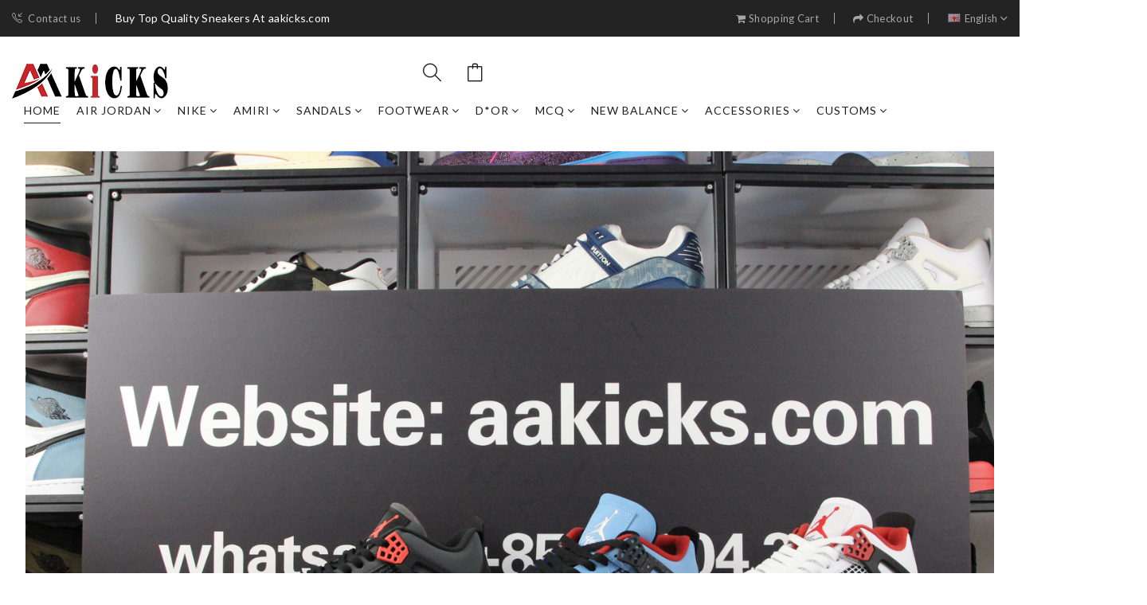

--- FILE ---
content_type: text/html;charset=utf-8
request_url: https://aakicks.com/Air-Max-TS_lid_65.htm
body_size: 7596
content:
<!DOCTYPE html>
<!--[if IE]><![endif]-->
<!--[if IE 8 ]><html dir="ltr" lang="en" class="ie8"><![endif]-->
<!--[if IE 9 ]><html dir="ltr" lang="en" class="ie9"><![endif]-->
<!--[if (gt IE 9)|!(IE)]><!-->
<html dir="ltr" lang="en">
<!--<![endif]-->
<head>
<meta charset="UTF-8" />
<meta name="viewport" content="width=device-width, initial-scale=1">
<meta http-equiv="X-UA-Compatible" content="IE=edge">
<title>Air Jordan Enjoy Free Shipping</title>
<meta name="keywords" content=""/>
<meta name="description" content="Air Jordan Enjoy Free Shipping, Official Air Jordan Enjoy Free Shipping And Easy Returns At Aakicks.com."/>
<link rel="canonical" href="https://aakicks.com">
<meta property="og:url" content="https://aakicks.com/Air-Max-TS_lid_65.htm">
<meta property="og:title" content="Air Jordan Enjoy Free Shipping">
<meta property="og:type" content="website">
<meta property="og:description" content="Air Jordan Enjoy Free Shipping, Official Air Jordan Enjoy Free Shipping And Easy Returns At Aakicks.com.">
<meta name="twitter:title" content="Air Jordan Enjoy Free Shipping">
<meta name="twitter:description" content="Air Jordan Enjoy Free Shipping, Official Air Jordan Enjoy Free Shipping And Easy Returns At Aakicks.com.">
<link href="/adpic/icon.png" rel="icon" /><link rel="stylesheet" href="/sitemb/bags/css/bootstrap.min.css">
<link rel="stylesheet" href="/sitemb/bags/css/font.awesome.css">
<link rel="stylesheet" href="/sitemb/bags/css/ionicons.min.css">
<link rel="stylesheet" href="/sitemb/bags/css/simple-line-icons.css">
<link rel="stylesheet" href="/sitemb/bags/css/animate.css">
<link rel="stylesheet" href="/sitemb/bags/css/slinky.menu.css">
<link rel="stylesheet" href="/sitemb/bags/css/plugins.css">
<link href="/sitemb/bags/css/bootstrap.min_1.css" rel="stylesheet" media="screen" />
<link rel="stylesheet" href="/sitemb/bags/css/style.css?v=2">
<script src="/sitemb/bags/js/jquery-2.1.1.min.js" type="text/javascript"></script>
<script src="/sitemb/bags/js/bootstrap.min.js" type="text/javascript"></script>
<script src="/sitemb/bags/js/common.js" type="text/javascript"></script>
<script charset="UTF-8" id="LA_COLLECT" src="//sdk.51.la/js-sdk-pro.min.js"></script>
<script>LA.init({id:"JcO3Li2Yn0VlUZZR",ck:"JcO3Li2Yn0VlUZZR"})</script><script type="application/ld+json"> 
{
  "@context": "https://schema.org",
  "@type": "WebSite",
  "name": "Air Jordan Enjoy Free Shipping",
  "url": "https://aakicks.com",
  "description": "Air Jordan Enjoy Free Shipping, Official Air Jordan Enjoy Free Shipping And Easy Returns At Aakicks.com.",
  "favicon": {
    "@type": "ImageObject",
    "url": "https://aakicks.com/adpic/icon.png"
  },
  "potentialAction": {
    "@type": "SearchAction",
    "target": "https://aakicks.com/search-{search_term_string}",
    "query-input": "required name=search_term_string"
  },
  "currency": "usd"
}
</script>
</head> <body> <div class="off_canvars_overlay"></div>
<div class="offcanvas_menu">
  <div class="container-fluid">
    <div class="row">
      <div class="col-12">
        <div class="canvas_open">
          <a href="javascript:void(0)">
            <i class="icon-menu"></i>
          </a>
        </div>
        <div class="offcanvas_menu_wrapper">
          <div class="canvas_close">
            <a href="javascript:void(0)" rel="nofollow">
              <i class="ion-android-close"></i>
            </a>
          </div>
          <div class="header_contact_info"></div>
          <div class="language_currency">
            <ul>
              <li class="language">
               
                <ul class="dropdown_language">
                  <li>
                   				  </li>
                </ul>
              </li>
            </ul>
          </div>
          <div id="menu" class="text-left ">
            <ul class="offcanvas_main_menu">
              <li class="menu-item-has-children active"><a href="/">Home</a></li>
             
              <li class="menu-item-has-children"><a href="https://aakicks.com/air-jordan_list_3.html"  title="air jordan">air jordan</a><ul class="sub-menu"><li><a href="https://aakicks.com/air-jordan-1_list_23.html" >air jordan 1</a></li>
<li><a href="https://aakicks.com/air-jordan-5_list_24.html" >air jordan 5</a></li>
<li><a href="https://aakicks.com/air-jordan-6_list_25.html" >air jordan 6</a></li>
<li><a href="https://aakicks.com/air-jordan-4_list_26.html" >air jordan 4</a></li>
<li><a href="https://aakicks.com/air-jordan-3_list_27.html" >air jordan 3</a></li>
<li><a href="https://aakicks.com/air-jordan-13_list_28.html" >air jordan 13</a></li>
<li><a href="https://aakicks.com/air-jordan-12_list_29.html" >air jordan 12</a></li>
<li><a href="https://aakicks.com/air-jordan-11_list_30.html" >air jordan 11</a></li>
<li><a href="https://aakicks.com/jordan-others_list_31.html" >jordan others</a></li>
<li><a href="https://aakicks.com/air-jordan-8_list_32.html" >air jordan 8</a></li>
<li><a href="https://aakicks.com/air-jordan-9_list_33.html" >air jordan 9</a></li>
<li><a href="https://aakicks.com/air-jordan-14_list_34.html" >air jordan 14</a></li>
<li><a href="https://aakicks.com/air-jordan-2_list_35.html" >air jordan 2</a></li>
</ul>
    </li><li class="menu-item-has-children"><a href="https://aakicks.com/nike_list_4.html"  title="nike">nike</a><ul class="sub-menu"><li><a href="https://aakicks.com/nike-sb-dunk_list_36.html" >nike sb dunk</a></li>
<li><a href="https://aakicks.com/nike-air-max_list_37.html" >nike air max</a></li>
<li><a href="https://aakicks.com/nike-vapormax_list_38.html" >nike vapormax</a></li>
<li><a href="https://aakicks.com/nike-kobe_list_39.html" >nike kobe</a></li>
<li><a href="https://aakicks.com/nike-uptempo_list_40.html" >nike uptempo</a></li>
<li><a href="https://aakicks.com/nike-others_list_41.html" >nike others</a></li>
<li><a href="https://aakicks.com/nike-air-force_list_42.html" >nike air force</a></li>
<li><a href="https://aakicks.com/nike-foamposite_list_44.html" >nike foamposite</a></li>
<li><a href="https://aakicks.com/nike-flyknit_list_45.html" >nike flyknit</a></li>
<li><a href="https://aakicks.com/nike-fear-of-god_list_46.html" >nike fear of god</a></li>
</ul>
    </li><li class="menu-item-"><a href="https://aakicks.com/amiri_list_5.html"  title="amiri">amiri</a><ul class="sub-menu"><li><a href="https://aakicks.com/nike-sb-dunk_list_36.html" >nike sb dunk</a></li>
<li><a href="https://aakicks.com/nike-air-max_list_37.html" >nike air max</a></li>
<li><a href="https://aakicks.com/nike-vapormax_list_38.html" >nike vapormax</a></li>
<li><a href="https://aakicks.com/nike-kobe_list_39.html" >nike kobe</a></li>
<li><a href="https://aakicks.com/nike-uptempo_list_40.html" >nike uptempo</a></li>
<li><a href="https://aakicks.com/nike-others_list_41.html" >nike others</a></li>
<li><a href="https://aakicks.com/nike-air-force_list_42.html" >nike air force</a></li>
<li><a href="https://aakicks.com/nike-foamposite_list_44.html" >nike foamposite</a></li>
<li><a href="https://aakicks.com/nike-flyknit_list_45.html" >nike flyknit</a></li>
<li><a href="https://aakicks.com/nike-fear-of-god_list_46.html" >nike fear of god</a></li>
</ul>
    </li><li class="menu-item-has-children"><a href="https://aakicks.com/sandals_list_6.html"  title="sandals">sandals</a><ul class="sub-menu"><li><a href="https://aakicks.com/gu**i_list_48.html" >gu**i</a></li>
<li><a href="https://aakicks.com/others_list_49.html" >others</a></li>
<li><a href="https://aakicks.com/lampv_list_50.html" >l&amp;v</a></li>
<li><a href="https://aakicks.com/herme*_list_51.html" >herme*</a></li>
<li><a href="https://aakicks.com/cha**l_list_52.html" >cha**l</a></li>
<li><a href="https://aakicks.com/balenciag*_list_53.html" >balenciag*</a></li>
</ul>
    </li><li class="menu-item-has-children"><a href="https://aakicks.com/footwear_list_7.html"  title="footwear">footwear</a><ul class="sub-menu"><li><a href="https://aakicks.com/Ba*len*cia*ga_list_54.html" >Ba*len*cia*ga</a></li>
<li><a href="https://aakicks.com/Pra*a_list_55.html" >Pra*a</a></li>
<li><a href="https://aakicks.com/off-white_list_56.html" >off-white</a></li>
<li><a href="https://aakicks.com/rick-owen_list_57.html" >rick owen</a></li>
<li><a href="https://aakicks.com/mihara-yasuhiro_list_58.html" >mihara yasuhiro</a></li>
<li><a href="https://aakicks.com/lv_list_59.html" >lv</a></li>
<li><a href="https://aakicks.com/gu**i_list_60.html" >gu**i</a></li>
<li><a href="https://aakicks.com/campl_list_61.html" >c&amp;l</a></li>
<li><a href="https://aakicks.com/bape_list_62.html" >bape</a></li>
<li><a href="https://aakicks.com/versace_list_63.html" >versace</a></li>
<li><a href="https://aakicks.com/lanvin_list_64.html" >lanvin</a></li>
<li><a href="https://aakicks.com/loafer_list_65.html" >loafer</a></li>
<li><a href="https://aakicks.com/F**di_list_66.html" >F**di</a></li>
<li><a href="https://aakicks.com/Cha**l_list_67.html" >Cha**l</a></li>
<li><a href="https://aakicks.com/bo*te*ga-Ve*ne*ta_list_68.html" >bo*te*ga Ve*ne*ta</a></li>
<li><a href="https://aakicks.com/As*ic*s_list_69.html" >As*ic*s</a></li>
</ul>
    </li><li class="menu-item-"><a href="https://aakicks.com/D*or_list_8.html"  title="D*or">D*or</a><ul class="sub-menu"><li><a href="https://aakicks.com/Ba*len*cia*ga_list_54.html" >Ba*len*cia*ga</a></li>
<li><a href="https://aakicks.com/Pra*a_list_55.html" >Pra*a</a></li>
<li><a href="https://aakicks.com/off-white_list_56.html" >off-white</a></li>
<li><a href="https://aakicks.com/rick-owen_list_57.html" >rick owen</a></li>
<li><a href="https://aakicks.com/mihara-yasuhiro_list_58.html" >mihara yasuhiro</a></li>
<li><a href="https://aakicks.com/lv_list_59.html" >lv</a></li>
<li><a href="https://aakicks.com/gu**i_list_60.html" >gu**i</a></li>
<li><a href="https://aakicks.com/campl_list_61.html" >c&amp;l</a></li>
<li><a href="https://aakicks.com/bape_list_62.html" >bape</a></li>
<li><a href="https://aakicks.com/versace_list_63.html" >versace</a></li>
<li><a href="https://aakicks.com/lanvin_list_64.html" >lanvin</a></li>
<li><a href="https://aakicks.com/loafer_list_65.html" >loafer</a></li>
<li><a href="https://aakicks.com/F**di_list_66.html" >F**di</a></li>
<li><a href="https://aakicks.com/Cha**l_list_67.html" >Cha**l</a></li>
<li><a href="https://aakicks.com/bo*te*ga-Ve*ne*ta_list_68.html" >bo*te*ga Ve*ne*ta</a></li>
<li><a href="https://aakicks.com/As*ic*s_list_69.html" >As*ic*s</a></li>
</ul>
    </li><li class="menu-item-"><a href="https://aakicks.com/mcq_list_10.html"  title="mcq">mcq</a><ul class="sub-menu"><li><a href="https://aakicks.com/Ba*len*cia*ga_list_54.html" >Ba*len*cia*ga</a></li>
<li><a href="https://aakicks.com/Pra*a_list_55.html" >Pra*a</a></li>
<li><a href="https://aakicks.com/off-white_list_56.html" >off-white</a></li>
<li><a href="https://aakicks.com/rick-owen_list_57.html" >rick owen</a></li>
<li><a href="https://aakicks.com/mihara-yasuhiro_list_58.html" >mihara yasuhiro</a></li>
<li><a href="https://aakicks.com/lv_list_59.html" >lv</a></li>
<li><a href="https://aakicks.com/gu**i_list_60.html" >gu**i</a></li>
<li><a href="https://aakicks.com/campl_list_61.html" >c&amp;l</a></li>
<li><a href="https://aakicks.com/bape_list_62.html" >bape</a></li>
<li><a href="https://aakicks.com/versace_list_63.html" >versace</a></li>
<li><a href="https://aakicks.com/lanvin_list_64.html" >lanvin</a></li>
<li><a href="https://aakicks.com/loafer_list_65.html" >loafer</a></li>
<li><a href="https://aakicks.com/F**di_list_66.html" >F**di</a></li>
<li><a href="https://aakicks.com/Cha**l_list_67.html" >Cha**l</a></li>
<li><a href="https://aakicks.com/bo*te*ga-Ve*ne*ta_list_68.html" >bo*te*ga Ve*ne*ta</a></li>
<li><a href="https://aakicks.com/As*ic*s_list_69.html" >As*ic*s</a></li>
</ul>
    </li><li class="menu-item-"><a href="https://aakicks.com/new-balance_list_11.html"  title="new balance">new balance</a><ul class="sub-menu"><li><a href="https://aakicks.com/Ba*len*cia*ga_list_54.html" >Ba*len*cia*ga</a></li>
<li><a href="https://aakicks.com/Pra*a_list_55.html" >Pra*a</a></li>
<li><a href="https://aakicks.com/off-white_list_56.html" >off-white</a></li>
<li><a href="https://aakicks.com/rick-owen_list_57.html" >rick owen</a></li>
<li><a href="https://aakicks.com/mihara-yasuhiro_list_58.html" >mihara yasuhiro</a></li>
<li><a href="https://aakicks.com/lv_list_59.html" >lv</a></li>
<li><a href="https://aakicks.com/gu**i_list_60.html" >gu**i</a></li>
<li><a href="https://aakicks.com/campl_list_61.html" >c&amp;l</a></li>
<li><a href="https://aakicks.com/bape_list_62.html" >bape</a></li>
<li><a href="https://aakicks.com/versace_list_63.html" >versace</a></li>
<li><a href="https://aakicks.com/lanvin_list_64.html" >lanvin</a></li>
<li><a href="https://aakicks.com/loafer_list_65.html" >loafer</a></li>
<li><a href="https://aakicks.com/F**di_list_66.html" >F**di</a></li>
<li><a href="https://aakicks.com/Cha**l_list_67.html" >Cha**l</a></li>
<li><a href="https://aakicks.com/bo*te*ga-Ve*ne*ta_list_68.html" >bo*te*ga Ve*ne*ta</a></li>
<li><a href="https://aakicks.com/As*ic*s_list_69.html" >As*ic*s</a></li>
</ul>
    </li><li class="menu-item-has-children"><a href="https://aakicks.com/accessories_list_1.html"  title="accessories">accessories</a><ul class="sub-menu"><li><a href="https://aakicks.com/clothes_list_12.html" >clothes</a></li>
<li><a href="https://aakicks.com/bags_list_13.html" >bags</a></li>
</ul>
    </li><li class="menu-item-"><a href="https://aakicks.com/customs_list_86.html"  title="customs">customs</a><ul class="sub-menu"><li><a href="https://aakicks.com/clothes_list_12.html" >clothes</a></li>
<li><a href="https://aakicks.com/bags_list_13.html" >bags</a></li>
</ul>
    </li>              
            </ul>
          </div>
          <div class="offcanvas_footer">
            <span>
              <a href="/contact-us.html" rel="nofollow">
                <i class="icon-call-in"></i>Contact us</a>
            </span>
            <br>
            <span>
              Buy Top Quality Sneakers At aakicks.com            </span>
          </div>
        </div>
      </div>
    </div>
  </div>
</div>
<header>
  <div class="main_header">
    <div class="header_top">
      <div class="container-fluid">
        <div class="row align-items-center">
          <div class="col-lg-5 col-md-5">
            <div class="header_contact_info">
              <ul>
                <li>
                  <a href="/contact-us.html" rel="nofollow">
                    <i class="icon-call-in"></i>Contact us</a>
                </li>
                <li>
                  <span style="color:#fff">Buy Top Quality Sneakers At aakicks.com</span>
                </li>
              </ul>
            </div>
          </div>
          <div class="col-lg-7 col-md-7">
            <div class="language_currency text-right">
              <ul>
                
                
                <li>
                  <a href="/checkcart" title="Shopping Cart" rel="nofollow">
                    <i class="fa fa-shopping-cart"></i>
                    <span class="hidden-xs hidden-sm hidden-md">Shopping Cart</span></a>
                </li>
                <li>
                  <a href="/checkout" title="Checkout" rel="nofollow">
                    <i class="fa fa-share"></i>
                    <span class="hidden-xs hidden-sm hidden-md">Checkout</span></a>
                </li>
                
                <li class="language">
                  <a href="#" rel="nofollow">
                    <img src="/sitemb/bags/images/language.png" alt="">English<i class="icon-right ion-ios-arrow-down"></i></a>
                  <ul class="dropdown_language">
                                     </ul>
                </li>
              </ul>
            </div>
          </div>
        </div>
      </div>
    </div>
    <div class="header_middle sticky-header">
      <div class="container-fluid">
        <div class="row align-items-center">
          
          <div class="col-lg-4 col-md-3 offset-md-5 offset-lg-0 col-5 offset-3 col-sm-5">
            <div class="logo">
              <a href="/">
                <img src="/adpic/aakickslogo.jpg" alt="" style="max-height:60px;"></a>
            </div>
          </div>
          <div class="col-lg-2 col-md-4 col-sm-4 col-4">
            <div class="header_account_area">
              <div class="header_account_list search_list">
                <a href="javascript:void(0)">
                  <i class="icon-magnifier icons"></i>
                </a>
                <div class="dropdown_search" id="search">
                  <form action="https://aakicks.com/searchproduct"  method="post">
				  	
                    <input name="keys"  placeholder="Search" type="text">
                    <button type="submit">
                      <i class="icon-magnifier icons"></i>
                    </button>
                  </form>
                </div>
              </div>
              
              <div class="header_account_list  mini_cart_wrapper">
                <!--mini cart-->
                <a href="/checkcart" id="cart" rel="nofollow">
                  <i class="icon-bag"></i>
                  </a>
                <div class="mini_cart">
				
                  
                  <div class="mini_cart_table">
                    <div class="cart_table_border">
                      <table>
				 
				<tr>
				  <td >Subtotal</td>
				  <td style="" class="a-right "><span class="price">$ 0.00</span></td>
				</tr>
				  
			  <tr>
				<td style="" class="a-right" colspan="2"><form name="cart" action="/checkcart-change" method="post" id="shopping-cart-form"><input type="hidden" name="orderno" value="jsbr1769376869"></form></td>
				
			  </tr>
				  
				   <tr>
						<td ><strong>Grand Total</strong></td>
						<td><strong><span class="payment-due__price skeleton-while-loading--lg">$ 0.00</span></strong></td>
					</tr>
				
			  </table>                      
                    </div>
                  </div>
                  <div class="mini_cart_footer">
                    <div class="cart_button">
                      <a href="/checkcart" rel="nofollow">
                        <i class="fa fa-shopping-cart"></i>Shopping Cart</a>
                    </div>
                    <div class="cart_button">
                      <a href="/checkout" rel="nofollow">
                        <i class="fa fa-sign-in"></i>Checkout</a>
                    </div>
                  </div>
                </div>
                <!--mini cart end--></div>
            </div>
          </div>
		  
		  
		
			
			
			
        </div>
		
		
		  
		  <div class="col-lg-6">
            <!--main menu start-->
            <div class="main_menu">
              <nav>
                <ul>
                  <li><a class="active" href="/">Home</a></li>
                  <li>
                    <a href="https://aakicks.com/air-jordan_list_3.html">air jordan<i class="fa fa-angle-down"></i></a><ul class="sub_menu pages"><li class="menu-item"><a href="https://aakicks.com/air-jordan-1_list_23.html">air jordan 1</a></li>
<li class="menu-item"><a href="https://aakicks.com/air-jordan-5_list_24.html">air jordan 5</a></li>
<li class="menu-item"><a href="https://aakicks.com/air-jordan-6_list_25.html">air jordan 6</a></li>
<li class="menu-item"><a href="https://aakicks.com/air-jordan-4_list_26.html">air jordan 4</a></li>
<li class="menu-item"><a href="https://aakicks.com/air-jordan-3_list_27.html">air jordan 3</a></li>
<li class="menu-item"><a href="https://aakicks.com/air-jordan-13_list_28.html">air jordan 13</a></li>
<li class="menu-item"><a href="https://aakicks.com/air-jordan-12_list_29.html">air jordan 12</a></li>
<li class="menu-item"><a href="https://aakicks.com/air-jordan-11_list_30.html">air jordan 11</a></li>
<li class="menu-item"><a href="https://aakicks.com/jordan-others_list_31.html">jordan others</a></li>
<li class="menu-item"><a href="https://aakicks.com/air-jordan-8_list_32.html">air jordan 8</a></li>
<li class="menu-item"><a href="https://aakicks.com/air-jordan-9_list_33.html">air jordan 9</a></li>
<li class="menu-item"><a href="https://aakicks.com/air-jordan-14_list_34.html">air jordan 14</a></li>
<li class="menu-item"><a href="https://aakicks.com/air-jordan-2_list_35.html">air jordan 2</a></li>
</ul>
    </li><li>
                    <a href="https://aakicks.com/nike_list_4.html">nike<i class="fa fa-angle-down"></i></a><ul class="sub_menu pages"><li class="menu-item"><a href="https://aakicks.com/nike-sb-dunk_list_36.html">nike sb dunk</a></li>
<li class="menu-item"><a href="https://aakicks.com/nike-air-max_list_37.html">nike air max</a></li>
<li class="menu-item"><a href="https://aakicks.com/nike-vapormax_list_38.html">nike vapormax</a></li>
<li class="menu-item"><a href="https://aakicks.com/nike-kobe_list_39.html">nike kobe</a></li>
<li class="menu-item"><a href="https://aakicks.com/nike-uptempo_list_40.html">nike uptempo</a></li>
<li class="menu-item"><a href="https://aakicks.com/nike-others_list_41.html">nike others</a></li>
<li class="menu-item"><a href="https://aakicks.com/nike-air-force_list_42.html">nike air force</a></li>
<li class="menu-item"><a href="https://aakicks.com/nike-foamposite_list_44.html">nike foamposite</a></li>
<li class="menu-item"><a href="https://aakicks.com/nike-flyknit_list_45.html">nike flyknit</a></li>
<li class="menu-item"><a href="https://aakicks.com/nike-fear-of-god_list_46.html">nike fear of god</a></li>
</ul>
    </li><li>
                    <a href="https://aakicks.com/amiri_list_5.html">amiri<i class="fa fa-angle-down"></i></a><li>
                    <a href="https://aakicks.com/sandals_list_6.html">sandals<i class="fa fa-angle-down"></i></a><ul class="sub_menu pages"><li class="menu-item"><a href="https://aakicks.com/gu**i_list_48.html">gu**i</a></li>
<li class="menu-item"><a href="https://aakicks.com/others_list_49.html">others</a></li>
<li class="menu-item"><a href="https://aakicks.com/lampv_list_50.html">l&amp;v</a></li>
<li class="menu-item"><a href="https://aakicks.com/herme*_list_51.html">herme*</a></li>
<li class="menu-item"><a href="https://aakicks.com/cha**l_list_52.html">cha**l</a></li>
<li class="menu-item"><a href="https://aakicks.com/balenciag*_list_53.html">balenciag*</a></li>
</ul>
    </li><li>
                    <a href="https://aakicks.com/footwear_list_7.html">footwear<i class="fa fa-angle-down"></i></a><ul class="sub_menu pages"><li class="menu-item"><a href="https://aakicks.com/Ba*len*cia*ga_list_54.html">Ba*len*cia*ga</a></li>
<li class="menu-item"><a href="https://aakicks.com/Pra*a_list_55.html">Pra*a</a></li>
<li class="menu-item"><a href="https://aakicks.com/off-white_list_56.html">off-white</a></li>
<li class="menu-item"><a href="https://aakicks.com/rick-owen_list_57.html">rick owen</a></li>
<li class="menu-item"><a href="https://aakicks.com/mihara-yasuhiro_list_58.html">mihara yasuhiro</a></li>
<li class="menu-item"><a href="https://aakicks.com/lv_list_59.html">lv</a></li>
<li class="menu-item"><a href="https://aakicks.com/gu**i_list_60.html">gu**i</a></li>
<li class="menu-item"><a href="https://aakicks.com/campl_list_61.html">c&amp;l</a></li>
<li class="menu-item"><a href="https://aakicks.com/bape_list_62.html">bape</a></li>
<li class="menu-item"><a href="https://aakicks.com/versace_list_63.html">versace</a></li>
<li class="menu-item"><a href="https://aakicks.com/lanvin_list_64.html">lanvin</a></li>
<li class="menu-item"><a href="https://aakicks.com/loafer_list_65.html">loafer</a></li>
<li class="menu-item"><a href="https://aakicks.com/F**di_list_66.html">F**di</a></li>
<li class="menu-item"><a href="https://aakicks.com/Cha**l_list_67.html">Cha**l</a></li>
<li class="menu-item"><a href="https://aakicks.com/bo*te*ga-Ve*ne*ta_list_68.html">bo*te*ga Ve*ne*ta</a></li>
<li class="menu-item"><a href="https://aakicks.com/As*ic*s_list_69.html">As*ic*s</a></li>
</ul>
    </li><li>
                    <a href="https://aakicks.com/D*or_list_8.html">D*or<i class="fa fa-angle-down"></i></a><li>
                    <a href="https://aakicks.com/mcq_list_10.html">mcq<i class="fa fa-angle-down"></i></a><li>
                    <a href="https://aakicks.com/new-balance_list_11.html">new balance<i class="fa fa-angle-down"></i></a><li>
                    <a href="https://aakicks.com/accessories_list_1.html">accessories<i class="fa fa-angle-down"></i></a><ul class="sub_menu pages"><li class="menu-item"><a href="https://aakicks.com/clothes_list_12.html">clothes</a></li>
<li class="menu-item"><a href="https://aakicks.com/bags_list_13.html">bags</a></li>
</ul>
    </li><li>
                    <a href="https://aakicks.com/customs_list_86.html">customs<i class="fa fa-angle-down"></i></a>                </ul>
              </nav>
            </div>
            <!--main menu end--></div>
		
		
      </div>
    </div>
  </div>
</header>
<style>
	#prohref a{ display:block; width:auto; height:22px; text-align:center; text-decoration:none;line-height:22px; float:left; margin:3px;padding:5px; border:1px solid #333333;background-color:#E6E6E6;font-size: 14px; color:#000;}
</style>
				
				<div align="center"><img src="/adpic/aakicks.jpg" width="95%" alt="aakicks"><p>
<a href="https://onekickru.org" target="_blank"><strong>Onekick RU</strong></a> – Best Reps Sneakers and fast worldwide shipping
</p></div>

<div style="width:95%;max-width: 1380px;margin: 20px auto; padding: 20px;border: 1px solid #ddd; background-color: #f9f9f9;">
        <h2>Is aakicks.com a legit website?</h2>
        <p>How about aakicks.com reviews? aakicks.com is good shop of brand sneakers reps online shop, we supply 1:1 high quality <b>air jordan replica</b>, <b>yeezy replicas</b>, <b>BALENCIAGA Reps</b>, <b>Mc Queen Replicas</b>.</p>
    </div>				
			
		

<div class="shipping_area">
  <div class="container">
    <div class="row">
      <div class="col-lg-3 col-md-6 col-sm-6">
        <div class="single_shipping">
          <div class="shipping_icone">
            <img src="/sitemb/bags/images/shipping1.png" alt="">
          </div>
          <div class="shipping_content">
            <h3>Fast Shipping</h3>
            <p>Shipment quickly</p>
          </div>
        </div>
      </div>
      <div class="col-lg-3 col-md-6 col-sm-6">
        <div class="single_shipping">
          <div class="shipping_icone">
            <img src="/sitemb/bags/images/shipping2.png" alt="">
          </div>
          <div class="shipping_content">
            <h3>Up 30~50% OFF</h3>
            <p>Buy more items get discount</p>
          </div>
        </div>
      </div>
      <div class="col-lg-3 col-md-6 col-sm-6">
        <div class="single_shipping">
          <div class="shipping_icone">
            <img src="/sitemb/bags/images/shipping3.png" alt="">
          </div>
          <div class="shipping_content">
            <h3>Secure Payment</h3>
            <p>100% secure payment</p>
          </div>
        </div>
      </div>
      <div class="col-lg-3 col-md-6 col-sm-6">
        <div class="single_shipping">
          <div class="shipping_icone">
            <img src="/sitemb/bags/images/shipping4.png" alt="">
          </div>
          <div class="shipping_content">
            <h3>Gift Service</h3>
            <p>Support gift service</p>
          </div>
        </div>
      </div>
    </div>
  </div>
</div>

<div class="container">
  <div class="row">
    <div id="content" class="col-sm-12">
      <div class="row">
        <div class="col-12">
          <div class="section_title">
            <h2>Featured products</h2>
            <p>Browse the collection of our Featured products.</p>
          </div>
        </div>
      </div>
      <div class="row" style="margin-left:-10px; margin-right:-10px;"><div class="col-lg-3 col-md-4 col-sm-6 col-12 plists">
    <div class="single_product">
        <div class="product_thumb">
            <a class="primary_img" href="https://aakicks.com/speed-trainer-sneakers-1000003_item_3.html"><img src="https://imgs.aakicks.shop/kickmax-ru/media/catalog/product/cache/3/thumbnail/700x/17f82f742ffe127f42dca9de82fb58b1/b/i/big_11__432_113.jpg" alt="speed trainer sneakers 1000003"></a>
			
        </div>
        <div class="product_content grid_content">
            <h4 class="product_name"><a href="https://aakicks.com/speed-trainer-sneakers-1000003_item_3.html">speed trainer sneakers 1000003</a></h4>
            <div class="price_box">
                <span class="current_price">$ 154.80</span>
                                               
            </div>
            <!--<div class="product_rating">
                <ul>
                    <li><a href="#"><i class="ion-android-star"></i></a></li>
                    <li><a href="#"><i class="ion-android-star"></i></a></li>
                    <li><a href="#"><i class="ion-android-star"></i></a></li>
                    <li><a href="#"><i class="ion-android-star"></i></a></li>
                    <li><a href="#"><i class="ion-android-star"></i></a></li>
                </ul>
            </div>-->
        </div>
    </div>
</div><div class="col-lg-3 col-md-4 col-sm-6 col-12 plists">
    <div class="single_product">
        <div class="product_thumb">
            <a class="primary_img" href="https://aakicks.com/speed-trainer-sneakers-1000011_item_122.html"><img src="https://imgs.aakicks.shop/kickmax-ru/media/catalog/product/cache/3/thumbnail/700x/17f82f742ffe127f42dca9de82fb58b1/b/i/big_8__550_69.jpg" alt="speed trainer sneakers 1000011"></a>
			
        </div>
        <div class="product_content grid_content">
            <h4 class="product_name"><a href="https://aakicks.com/speed-trainer-sneakers-1000011_item_122.html">speed trainer sneakers 1000011</a></h4>
            <div class="price_box">
                <span class="current_price">$ 154.80</span>
                                               
            </div>
            <!--<div class="product_rating">
                <ul>
                    <li><a href="#"><i class="ion-android-star"></i></a></li>
                    <li><a href="#"><i class="ion-android-star"></i></a></li>
                    <li><a href="#"><i class="ion-android-star"></i></a></li>
                    <li><a href="#"><i class="ion-android-star"></i></a></li>
                    <li><a href="#"><i class="ion-android-star"></i></a></li>
                </ul>
            </div>-->
        </div>
    </div>
</div><div class="col-lg-3 col-md-4 col-sm-6 col-12 plists">
    <div class="single_product">
        <div class="product_thumb">
            <a class="primary_img" href="https://aakicks.com/sneaker-tess.s.gomma-5000048_item_350.html"><img src="https://imgs.aakicks.shop/kickmax-ru/media/catalog/product/cache/3/thumbnail/700x/17f82f742ffe127f42dca9de82fb58b1/d/e/derr_8_.jpg" alt="sneaker tess.s.gomma 5000048"></a>
			
        </div>
        <div class="product_content grid_content">
            <h4 class="product_name"><a href="https://aakicks.com/sneaker-tess.s.gomma-5000048_item_350.html">sneaker tess.s.gomma 5000048</a></h4>
            <div class="price_box">
                <span class="current_price">$ 222.30</span>
                                               
            </div>
            <!--<div class="product_rating">
                <ul>
                    <li><a href="#"><i class="ion-android-star"></i></a></li>
                    <li><a href="#"><i class="ion-android-star"></i></a></li>
                    <li><a href="#"><i class="ion-android-star"></i></a></li>
                    <li><a href="#"><i class="ion-android-star"></i></a></li>
                    <li><a href="#"><i class="ion-android-star"></i></a></li>
                </ul>
            </div>-->
        </div>
    </div>
</div><div class="col-lg-3 col-md-4 col-sm-6 col-12 plists">
    <div class="single_product">
        <div class="product_thumb">
            <a class="primary_img" href="https://aakicks.com/G*u*i*-sandal83_item_684.html"><img src="https://imgs.aakicks.shop/kickmax-ru/media/catalog/product/cache/3/thumbnail/700x/17f82f742ffe127f42dca9de82fb58b1/b/g/bgfgrujh_7_.jpg" alt="G*u*i* sandal83"></a>
			
        </div>
        <div class="product_content grid_content">
            <h4 class="product_name"><a href="https://aakicks.com/G*u*i*-sandal83_item_684.html">G*u*i* sandal83</a></h4>
            <div class="price_box">
                <span class="current_price">$ 141.30</span>
                                               
            </div>
            <!--<div class="product_rating">
                <ul>
                    <li><a href="#"><i class="ion-android-star"></i></a></li>
                    <li><a href="#"><i class="ion-android-star"></i></a></li>
                    <li><a href="#"><i class="ion-android-star"></i></a></li>
                    <li><a href="#"><i class="ion-android-star"></i></a></li>
                    <li><a href="#"><i class="ion-android-star"></i></a></li>
                </ul>
            </div>-->
        </div>
    </div>
</div><div class="col-lg-3 col-md-4 col-sm-6 col-12 plists">
    <div class="single_product">
        <div class="product_thumb">
            <a class="primary_img" href="https://aakicks.com/o-w-x-dunk-low-18-of-50-dj0950-112_item_816.html"><img src="https://imgs.aakicks.shop/kickmax-ru/media/catalog/product/cache/3/thumbnail/700x/17f82f742ffe127f42dca9de82fb58b1/d/s/dsc_0491_2.jpg" alt="o-w x dunk low “18 of 50” dj0950-112"></a>
			
        </div>
        <div class="product_content grid_content">
            <h4 class="product_name"><a href="https://aakicks.com/o-w-x-dunk-low-18-of-50-dj0950-112_item_816.html">o-w x dunk low “18 of 50” dj0950-112</a></h4>
            <div class="price_box">
                <span class="current_price">$ 145.80</span>
                                               
            </div>
            <!--<div class="product_rating">
                <ul>
                    <li><a href="#"><i class="ion-android-star"></i></a></li>
                    <li><a href="#"><i class="ion-android-star"></i></a></li>
                    <li><a href="#"><i class="ion-android-star"></i></a></li>
                    <li><a href="#"><i class="ion-android-star"></i></a></li>
                    <li><a href="#"><i class="ion-android-star"></i></a></li>
                </ul>
            </div>-->
        </div>
    </div>
</div><div class="col-lg-3 col-md-4 col-sm-6 col-12 plists">
    <div class="single_product">
        <div class="product_thumb">
            <a class="primary_img" href="https://aakicks.com/nike-dunk-high-light-chocolatedh5348-100_item_824.html"><img src="https://imgs.aakicks.shop/kickmax-ru/media/catalog/product/cache/3/thumbnail/700x/17f82f742ffe127f42dca9de82fb58b1/d/s/dsc_0326.jpg" alt="nike dunk high “light chocolate”dh5348-100"></a>
			
        </div>
        <div class="product_content grid_content">
            <h4 class="product_name"><a href="https://aakicks.com/nike-dunk-high-light-chocolatedh5348-100_item_824.html">nike dunk high “light chocolate”dh5348-100</a></h4>
            <div class="price_box">
                <span class="current_price">$ 154.80</span>
                                               
            </div>
            <!--<div class="product_rating">
                <ul>
                    <li><a href="#"><i class="ion-android-star"></i></a></li>
                    <li><a href="#"><i class="ion-android-star"></i></a></li>
                    <li><a href="#"><i class="ion-android-star"></i></a></li>
                    <li><a href="#"><i class="ion-android-star"></i></a></li>
                    <li><a href="#"><i class="ion-android-star"></i></a></li>
                </ul>
            </div>-->
        </div>
    </div>
</div><div class="col-lg-3 col-md-4 col-sm-6 col-12 plists">
    <div class="single_product">
        <div class="product_thumb">
            <a class="primary_img" href="https://aakicks.com/nike-dunk-low-undefeated-5-on-it-dunk-vs.-af1-dh6508-400_item_865.html"><img src="https://imgs.aakicks.shop/kickmax-ru/media/catalog/product/cache/3/thumbnail/700x/17f82f742ffe127f42dca9de82fb58b1/z/_/z_21_.jpg" alt="nike dunk low undefeated 5 on it dunk vs. af1-dh6508-400"></a>
			
        </div>
        <div class="product_content grid_content">
            <h4 class="product_name"><a href="https://aakicks.com/nike-dunk-low-undefeated-5-on-it-dunk-vs.-af1-dh6508-400_item_865.html">nike dunk low undefeated 5 on it dunk vs. af1-dh6508-400</a></h4>
            <div class="price_box">
                <span class="current_price">$ 145.80</span>
                                               
            </div>
            <!--<div class="product_rating">
                <ul>
                    <li><a href="#"><i class="ion-android-star"></i></a></li>
                    <li><a href="#"><i class="ion-android-star"></i></a></li>
                    <li><a href="#"><i class="ion-android-star"></i></a></li>
                    <li><a href="#"><i class="ion-android-star"></i></a></li>
                    <li><a href="#"><i class="ion-android-star"></i></a></li>
                </ul>
            </div>-->
        </div>
    </div>
</div><div class="col-lg-3 col-md-4 col-sm-6 col-12 plists">
    <div class="single_product">
        <div class="product_thumb">
            <a class="primary_img" href="https://aakicks.com/nike-air-max-97-prm-black-917646-001_item_961.html"><img src="https://imgs.aakicks.shop/kickmax-ru/media/catalog/product/cache/3/thumbnail/700x/17f82f742ffe127f42dca9de82fb58b1/b/i/big_11__327.jpg" alt="nike air max 97 prm black 917646-001"></a>
			
        </div>
        <div class="product_content grid_content">
            <h4 class="product_name"><a href="https://aakicks.com/nike-air-max-97-prm-black-917646-001_item_961.html">nike air max 97 prm black 917646-001</a></h4>
            <div class="price_box">
                <span class="current_price">$ 118.80</span>
                                               
            </div>
            <!--<div class="product_rating">
                <ul>
                    <li><a href="#"><i class="ion-android-star"></i></a></li>
                    <li><a href="#"><i class="ion-android-star"></i></a></li>
                    <li><a href="#"><i class="ion-android-star"></i></a></li>
                    <li><a href="#"><i class="ion-android-star"></i></a></li>
                    <li><a href="#"><i class="ion-android-star"></i></a></li>
                </ul>
            </div>-->
        </div>
    </div>
</div><div class="col-lg-3 col-md-4 col-sm-6 col-12 plists">
    <div class="single_product">
        <div class="product_thumb">
            <a class="primary_img" href="https://aakicks.com/alexander-mcq38_item_1153.html"><img src="https://imgs.aakicks.shop/kickmax-ru/media/catalog/product/cache/3/thumbnail/700x/17f82f742ffe127f42dca9de82fb58b1/v/f/vffg_15_.jpg" alt="alexander mcq38"></a>
			
        </div>
        <div class="product_content grid_content">
            <h4 class="product_name"><a href="https://aakicks.com/alexander-mcq38_item_1153.html">alexander mcq38</a></h4>
            <div class="price_box">
                <span class="current_price">$ 163.80</span>
                                               
            </div>
            <!--<div class="product_rating">
                <ul>
                    <li><a href="#"><i class="ion-android-star"></i></a></li>
                    <li><a href="#"><i class="ion-android-star"></i></a></li>
                    <li><a href="#"><i class="ion-android-star"></i></a></li>
                    <li><a href="#"><i class="ion-android-star"></i></a></li>
                    <li><a href="#"><i class="ion-android-star"></i></a></li>
                </ul>
            </div>-->
        </div>
    </div>
</div><div class="col-lg-3 col-md-4 col-sm-6 col-12 plists">
    <div class="single_product">
        <div class="product_thumb">
            <a class="primary_img" href="https://aakicks.com/lampv-snekaers-72_item_1176.html"><img src="https://imgs.aakicks.shop/kickmax-ru/media/catalog/product/cache/3/thumbnail/700x/17f82f742ffe127f42dca9de82fb58b1/d/s/dsc_2738.jpg" alt="l&amp;v snekaers 72"></a>
			
        </div>
        <div class="product_content grid_content">
            <h4 class="product_name"><a href="https://aakicks.com/lampv-snekaers-72_item_1176.html">l&amp;v snekaers 72</a></h4>
            <div class="price_box">
                <span class="current_price">$ 195.30</span>
                                               
            </div>
            <!--<div class="product_rating">
                <ul>
                    <li><a href="#"><i class="ion-android-star"></i></a></li>
                    <li><a href="#"><i class="ion-android-star"></i></a></li>
                    <li><a href="#"><i class="ion-android-star"></i></a></li>
                    <li><a href="#"><i class="ion-android-star"></i></a></li>
                    <li><a href="#"><i class="ion-android-star"></i></a></li>
                </ul>
            </div>-->
        </div>
    </div>
</div><div class="col-lg-3 col-md-4 col-sm-6 col-12 plists">
    <div class="single_product">
        <div class="product_thumb">
            <a class="primary_img" href="https://aakicks.com/speed-trainer-sneakers-1000044_item_1515.html"><img src="https://imgs.aakicks.shop/kickmax-ru/media/catalog/product/cache/3/thumbnail/700x/17f82f742ffe127f42dca9de82fb58b1/v/c/vcxfd_8_.jpg" alt="speed trainer sneakers 1000044"></a>
			
        </div>
        <div class="product_content grid_content">
            <h4 class="product_name"><a href="https://aakicks.com/speed-trainer-sneakers-1000044_item_1515.html">speed trainer sneakers 1000044</a></h4>
            <div class="price_box">
                <span class="current_price">$ 154.80</span>
                                               
            </div>
            <!--<div class="product_rating">
                <ul>
                    <li><a href="#"><i class="ion-android-star"></i></a></li>
                    <li><a href="#"><i class="ion-android-star"></i></a></li>
                    <li><a href="#"><i class="ion-android-star"></i></a></li>
                    <li><a href="#"><i class="ion-android-star"></i></a></li>
                    <li><a href="#"><i class="ion-android-star"></i></a></li>
                </ul>
            </div>-->
        </div>
    </div>
</div><div class="col-lg-3 col-md-4 col-sm-6 col-12 plists">
    <div class="single_product">
        <div class="product_thumb">
            <a class="primary_img" href="https://aakicks.com/air-jordan-4-flyknit-royal-aq3559-400_item_1770.html"><img src="https://imgs.aakicks.shop/kickmax-ru/media/catalog/product/cache/3/thumbnail/700x/17f82f742ffe127f42dca9de82fb58b1/j/o/jordan-air-jordan-4-retro-fk-hyper-royal-black-hyper-royal-aq3559-400-1_1.jpg" alt="air jordan 4 flyknit royal aq3559-400"></a>
			
        </div>
        <div class="product_content grid_content">
            <h4 class="product_name"><a href="https://aakicks.com/air-jordan-4-flyknit-royal-aq3559-400_item_1770.html">air jordan 4 flyknit royal aq3559-400</a></h4>
            <div class="price_box">
                <span class="current_price">$ 154.80</span>
                                               
            </div>
            <!--<div class="product_rating">
                <ul>
                    <li><a href="#"><i class="ion-android-star"></i></a></li>
                    <li><a href="#"><i class="ion-android-star"></i></a></li>
                    <li><a href="#"><i class="ion-android-star"></i></a></li>
                    <li><a href="#"><i class="ion-android-star"></i></a></li>
                    <li><a href="#"><i class="ion-android-star"></i></a></li>
                </ul>
            </div>-->
        </div>
    </div>
</div><div class="col-lg-3 col-md-4 col-sm-6 col-12 plists">
    <div class="single_product">
        <div class="product_thumb">
            <a class="primary_img" href="https://aakicks.com/jordan-1-retro-high-og-white-cement-dz5485-052_item_1956.html"><img src="https://imgs.aakicks.shop/kickmax-ru/media/catalog/product/cache/3/thumbnail/700x/17f82f742ffe127f42dca9de82fb58b1/z/v/zvzv_2_.jpg" alt="jordan 1 retro high og white cement-dz5485-052"></a>
			
        </div>
        <div class="product_content grid_content">
            <h4 class="product_name"><a href="https://aakicks.com/jordan-1-retro-high-og-white-cement-dz5485-052_item_1956.html">jordan 1 retro high og white cement-dz5485-052</a></h4>
            <div class="price_box">
                <span class="current_price">$ 158.40</span>
                                               
            </div>
            <!--<div class="product_rating">
                <ul>
                    <li><a href="#"><i class="ion-android-star"></i></a></li>
                    <li><a href="#"><i class="ion-android-star"></i></a></li>
                    <li><a href="#"><i class="ion-android-star"></i></a></li>
                    <li><a href="#"><i class="ion-android-star"></i></a></li>
                    <li><a href="#"><i class="ion-android-star"></i></a></li>
                </ul>
            </div>-->
        </div>
    </div>
</div><div class="col-lg-3 col-md-4 col-sm-6 col-12 plists">
    <div class="single_product">
        <div class="product_thumb">
            <a class="primary_img" href="https://aakicks.com/nike-sb-dunk-low-03211_item_2430.html"><img src="https://imgs.aakicks.shop/kickmax-ru/media/catalog/product/cache/3/thumbnail/700x/17f82f742ffe127f42dca9de82fb58b1/d/f/dfth_3_.jpg" alt="nike sb dunk low -03211"></a>
			
        </div>
        <div class="product_content grid_content">
            <h4 class="product_name"><a href="https://aakicks.com/nike-sb-dunk-low-03211_item_2430.html">nike sb dunk low -03211</a></h4>
            <div class="price_box">
                <span class="current_price">$ 145.80</span>
                                               
            </div>
            <!--<div class="product_rating">
                <ul>
                    <li><a href="#"><i class="ion-android-star"></i></a></li>
                    <li><a href="#"><i class="ion-android-star"></i></a></li>
                    <li><a href="#"><i class="ion-android-star"></i></a></li>
                    <li><a href="#"><i class="ion-android-star"></i></a></li>
                    <li><a href="#"><i class="ion-android-star"></i></a></li>
                </ul>
            </div>-->
        </div>
    </div>
</div><div class="col-lg-3 col-md-4 col-sm-6 col-12 plists">
    <div class="single_product">
        <div class="product_thumb">
            <a class="primary_img" href="https://aakicks.com/nike-air-force-1-low-o-w-university-gold-metallic-silver-dd1876-700_item_2598.html"><img src="https://imgs.aakicks.shop/kickmax-ru/media/catalog/product/cache/3/thumbnail/700x/17f82f742ffe127f42dca9de82fb58b1/d/s/dsc_0791.jpg" alt="nike air force 1 low o-w university gold metallic silver dd1876-700"></a>
			
        </div>
        <div class="product_content grid_content">
            <h4 class="product_name"><a href="https://aakicks.com/nike-air-force-1-low-o-w-university-gold-metallic-silver-dd1876-700_item_2598.html">nike air force 1 low o-w university gold metallic silver dd1876-700</a></h4>
            <div class="price_box">
                <span class="current_price">$ 154.80</span>
                                               
            </div>
            <!--<div class="product_rating">
                <ul>
                    <li><a href="#"><i class="ion-android-star"></i></a></li>
                    <li><a href="#"><i class="ion-android-star"></i></a></li>
                    <li><a href="#"><i class="ion-android-star"></i></a></li>
                    <li><a href="#"><i class="ion-android-star"></i></a></li>
                    <li><a href="#"><i class="ion-android-star"></i></a></li>
                </ul>
            </div>-->
        </div>
    </div>
</div><div class="col-lg-3 col-md-4 col-sm-6 col-12 plists">
    <div class="single_product">
        <div class="product_thumb">
            <a class="primary_img" href="https://aakicks.com/nike-air-force-1-low-o-w-cl1173-400_item_2608.html"><img src="https://imgs.aakicks.shop/kickmax-ru/media/catalog/product/cache/3/thumbnail/700x/17f82f742ffe127f42dca9de82fb58b1/d/t/dthg_2_.jpg" alt="nike air force 1 low o-w- cl1173-400"></a>
			
        </div>
        <div class="product_content grid_content">
            <h4 class="product_name"><a href="https://aakicks.com/nike-air-force-1-low-o-w-cl1173-400_item_2608.html">nike air force 1 low o-w- cl1173-400</a></h4>
            <div class="price_box">
                <span class="current_price">$ 154.80</span>
                                               
            </div>
            <!--<div class="product_rating">
                <ul>
                    <li><a href="#"><i class="ion-android-star"></i></a></li>
                    <li><a href="#"><i class="ion-android-star"></i></a></li>
                    <li><a href="#"><i class="ion-android-star"></i></a></li>
                    <li><a href="#"><i class="ion-android-star"></i></a></li>
                    <li><a href="#"><i class="ion-android-star"></i></a></li>
                </ul>
            </div>-->
        </div>
    </div>
</div><div class="col-lg-3 col-md-4 col-sm-6 col-12 plists">
    <div class="single_product">
        <div class="product_thumb">
            <a class="primary_img" href="https://aakicks.com/bape-hoodie-05_item_2659.html"><img src="https://imgs.aakicks.shop/kickmax-ru/media/catalog/product/cache/3/thumbnail/700x/17f82f742ffe127f42dca9de82fb58b1/f/f/fffff_8_.png" alt="bape hoodie-05"></a>
			
        </div>
        <div class="product_content grid_content">
            <h4 class="product_name"><a href="https://aakicks.com/bape-hoodie-05_item_2659.html">bape hoodie-05</a></h4>
            <div class="price_box">
                <span class="current_price">$ 132.30</span>
                                               
            </div>
            <!--<div class="product_rating">
                <ul>
                    <li><a href="#"><i class="ion-android-star"></i></a></li>
                    <li><a href="#"><i class="ion-android-star"></i></a></li>
                    <li><a href="#"><i class="ion-android-star"></i></a></li>
                    <li><a href="#"><i class="ion-android-star"></i></a></li>
                    <li><a href="#"><i class="ion-android-star"></i></a></li>
                </ul>
            </div>-->
        </div>
    </div>
</div><div class="col-lg-3 col-md-4 col-sm-6 col-12 plists">
    <div class="single_product">
        <div class="product_thumb">
            <a class="primary_img" href="https://aakicks.com/G*u*i*-sandal77_item_2813.html"><img src="https://imgs.aakicks.shop/kickmax-ru/media/catalog/product/cache/3/thumbnail/700x/17f82f742ffe127f42dca9de82fb58b1/f/f/ffggty_7_.jpg" alt="G*u*i* sandal77"></a>
			
        </div>
        <div class="product_content grid_content">
            <h4 class="product_name"><a href="https://aakicks.com/G*u*i*-sandal77_item_2813.html">G*u*i* sandal77</a></h4>
            <div class="price_box">
                <span class="current_price">$ 141.30</span>
                                               
            </div>
            <!--<div class="product_rating">
                <ul>
                    <li><a href="#"><i class="ion-android-star"></i></a></li>
                    <li><a href="#"><i class="ion-android-star"></i></a></li>
                    <li><a href="#"><i class="ion-android-star"></i></a></li>
                    <li><a href="#"><i class="ion-android-star"></i></a></li>
                    <li><a href="#"><i class="ion-android-star"></i></a></li>
                </ul>
            </div>-->
        </div>
    </div>
</div><div class="col-lg-3 col-md-4 col-sm-6 col-12 plists">
    <div class="single_product">
        <div class="product_thumb">
            <a class="primary_img" href="https://aakicks.com/D*or-sneakers-t0000-040_item_2871.html"><img src="https://imgs.aakicks.shop/kickmax-ru/media/catalog/product/cache/3/thumbnail/700x/17f82f742ffe127f42dca9de82fb58b1/z/f/zf_7_.jpg" alt="D*or sneakers t0000-040"></a>
			
        </div>
        <div class="product_content grid_content">
            <h4 class="product_name"><a href="https://aakicks.com/D*or-sneakers-t0000-040_item_2871.html">D*or sneakers t0000-040</a></h4>
            <div class="price_box">
                <span class="current_price">$ 172.80</span>
                                               
            </div>
            <!--<div class="product_rating">
                <ul>
                    <li><a href="#"><i class="ion-android-star"></i></a></li>
                    <li><a href="#"><i class="ion-android-star"></i></a></li>
                    <li><a href="#"><i class="ion-android-star"></i></a></li>
                    <li><a href="#"><i class="ion-android-star"></i></a></li>
                    <li><a href="#"><i class="ion-android-star"></i></a></li>
                </ul>
            </div>-->
        </div>
    </div>
</div><div class="col-lg-3 col-md-4 col-sm-6 col-12 plists">
    <div class="single_product">
        <div class="product_thumb">
            <a class="primary_img" href="https://aakicks.com/iaga-phantom-sneaker-w1rb5-0102_item_3028.html"><img src="https://imgs.aakicks.shop/kickmax-ru/media/catalog/product/cache/3/thumbnail/700x/17f82f742ffe127f42dca9de82fb58b1/k/k/kkk_2__3.jpg" alt="iaga -phantom sneaker-w1rb5 0102"></a>
			
        </div>
        <div class="product_content grid_content">
            <h4 class="product_name"><a href="https://aakicks.com/iaga-phantom-sneaker-w1rb5-0102_item_3028.html">iaga -phantom sneaker-w1rb5 0102</a></h4>
            <div class="price_box">
                <span class="current_price">$ 195.30</span>
                                               
            </div>
            <!--<div class="product_rating">
                <ul>
                    <li><a href="#"><i class="ion-android-star"></i></a></li>
                    <li><a href="#"><i class="ion-android-star"></i></a></li>
                    <li><a href="#"><i class="ion-android-star"></i></a></li>
                    <li><a href="#"><i class="ion-android-star"></i></a></li>
                    <li><a href="#"><i class="ion-android-star"></i></a></li>
                </ul>
            </div>-->
        </div>
    </div>
</div><div class="col-lg-3 col-md-4 col-sm-6 col-12 plists">
    <div class="single_product">
        <div class="product_thumb">
            <a class="primary_img" href="https://aakicks.com/nike-air-max-97-mesh-black-ar5531-001_item_3112.html"><img src="https://imgs.aakicks.shop/kickmax-ru/media/catalog/product/cache/3/thumbnail/700x/17f82f742ffe127f42dca9de82fb58b1/f/r/freter_7_.jpg" alt="nike air max 97 mesh black ar5531-001"></a>
			
        </div>
        <div class="product_content grid_content">
            <h4 class="product_name"><a href="https://aakicks.com/nike-air-max-97-mesh-black-ar5531-001_item_3112.html">nike air max 97 mesh black ar5531-001</a></h4>
            <div class="price_box">
                <span class="current_price">$ 131.40</span>
                                               
            </div>
            <!--<div class="product_rating">
                <ul>
                    <li><a href="#"><i class="ion-android-star"></i></a></li>
                    <li><a href="#"><i class="ion-android-star"></i></a></li>
                    <li><a href="#"><i class="ion-android-star"></i></a></li>
                    <li><a href="#"><i class="ion-android-star"></i></a></li>
                    <li><a href="#"><i class="ion-android-star"></i></a></li>
                </ul>
            </div>-->
        </div>
    </div>
</div><div class="col-lg-3 col-md-4 col-sm-6 col-12 plists">
    <div class="single_product">
        <div class="product_thumb">
            <a class="primary_img" href="https://aakicks.com/amiri-sneaker-40_item_3159.html"><img src="https://imgs.aakicks.shop/kickmax-ru/media/catalog/product/cache/3/thumbnail/700x/17f82f742ffe127f42dca9de82fb58b1/a/s/ascz_4_.jpg" alt="amiri sneaker 40"></a>
			
        </div>
        <div class="product_content grid_content">
            <h4 class="product_name"><a href="https://aakicks.com/amiri-sneaker-40_item_3159.html">amiri sneaker 40</a></h4>
            <div class="price_box">
                <span class="current_price">$ 172.80</span>
                                               
            </div>
            <!--<div class="product_rating">
                <ul>
                    <li><a href="#"><i class="ion-android-star"></i></a></li>
                    <li><a href="#"><i class="ion-android-star"></i></a></li>
                    <li><a href="#"><i class="ion-android-star"></i></a></li>
                    <li><a href="#"><i class="ion-android-star"></i></a></li>
                    <li><a href="#"><i class="ion-android-star"></i></a></li>
                </ul>
            </div>-->
        </div>
    </div>
</div><div class="col-lg-3 col-md-4 col-sm-6 col-12 plists">
    <div class="single_product">
        <div class="product_thumb">
            <a class="primary_img" href="https://aakicks.com/jordan-12-retro-sp-a-ma-maniére-white-dv6989-100_item_3365.html"><img src="https://imgs.aakicks.shop/kickmax-ru/media/catalog/product/cache/3/thumbnail/700x/17f82f742ffe127f42dca9de82fb58b1/x/x/xxx_2__2.jpg" alt="jordan 12 retro sp a ma maniére white-dv6989-100"></a>
			
        </div>
        <div class="product_content grid_content">
            <h4 class="product_name"><a href="https://aakicks.com/jordan-12-retro-sp-a-ma-maniére-white-dv6989-100_item_3365.html">jordan 12 retro sp a ma maniére white-dv6989-100</a></h4>
            <div class="price_box">
                <span class="current_price">$ 158.40</span>
                                               
            </div>
            <!--<div class="product_rating">
                <ul>
                    <li><a href="#"><i class="ion-android-star"></i></a></li>
                    <li><a href="#"><i class="ion-android-star"></i></a></li>
                    <li><a href="#"><i class="ion-android-star"></i></a></li>
                    <li><a href="#"><i class="ion-android-star"></i></a></li>
                    <li><a href="#"><i class="ion-android-star"></i></a></li>
                </ul>
            </div>-->
        </div>
    </div>
</div><div class="col-lg-3 col-md-4 col-sm-6 col-12 plists">
    <div class="single_product">
        <div class="product_thumb">
            <a class="primary_img" href="https://aakicks.com/air-jordan-1-low-se_item_3417.html"><img src="https://imgs.aakicks.shop/kickmax-ru/media/catalog/product/cache/3/thumbnail/700x/17f82f742ffe127f42dca9de82fb58b1/c/c/cccvv_1_.jpg" alt="air jordan 1 low se"></a>
			
        </div>
        <div class="product_content grid_content">
            <h4 class="product_name"><a href="https://aakicks.com/air-jordan-1-low-se_item_3417.html">air jordan 1 low se</a></h4>
            <div class="price_box">
                <span class="current_price">$ 150.30</span>
                                               
            </div>
            <!--<div class="product_rating">
                <ul>
                    <li><a href="#"><i class="ion-android-star"></i></a></li>
                    <li><a href="#"><i class="ion-android-star"></i></a></li>
                    <li><a href="#"><i class="ion-android-star"></i></a></li>
                    <li><a href="#"><i class="ion-android-star"></i></a></li>
                    <li><a href="#"><i class="ion-android-star"></i></a></li>
                </ul>
            </div>-->
        </div>
    </div>
</div></div></div>
  </div>
</div>
<div class="adaptive-container">
    <div class="left-column">
        <img src="https://cdn.staticsyy.com/uploads/39005/cart/resources/20240603/fbbd23ab50b33cd34a4fc3d1cc51ce1f.jpg" alt="air jordan replicas">
    </div>
    <div class="right-column">
        <h2>Best shop for sneakers replicas</h2>
        <p>If you are looking to buy high-quality replica sneakers, you can trust aakicks.com</p>
<p>
Each pair of our replica Air Jordan sneakers is made with attention to detail, using high-quality materials to ensure durability and comfort. Our replicas feature accurate colorways, logos, and stitching, making them virtually indistinguishable from the originals. Whether you’re looking for a classic retro style or a limited-edition release, we have a wide selection of replica Air Jordan sneakers to suit your taste.
</p>

    </div>
</div>
<style>.adaptive-container {
    display: flex;
    flex-wrap: wrap;
    gap: 20px;
    padding: 5px; 
    max-width: 1200px;
    margin: 0 auto; 
}

.adaptive-container .left-column,
.adaptive-container .right-column {
    flex: 1;
    min-width: 300px; 
}

.adaptive-container .left-column img {
    width: 100%;
    height: auto;
    display: block;
}

.adaptive-container .right-column {
    display: flex;
    flex-direction: column;
    justify-content: center;
    padding: 20px;
    border: 1px solid #ddd; 
    background-color: #f9f9f9;
}

.adaptive-container h1 {
    margin-bottom: 10px;
}

.adaptive-container p {
    margin-top: 0;
}
</style>
<!--footer area start-->
<footer class="footer_widgets footer_padding">
  <div class="container">
    <div class="footer_top">
      <div class="row">
        <div class="col-lg-2 col-md-4 col-sm-5">
          <div class="widgets_container widget_menu">
            <h3>Company Info</h3>
            <div class="footer_menu">
              <ul>
				  <li><a title="About Us" href="/siteinfo-1" rel="nofollow">About Us</a></li>
				  <li><a title="Product catalog" href="/catalogue.html">Product catalog</a></li>
				  <li><a title="Contact us" href="/contact-us.html" rel="nofollow">Contact us</a></li>
				  <li><a title="Terms of Service" href="/siteinfo-2" rel="nofollow">Terms of Service</a></li>
			  </ul>
            </div>
          </div>
        </div>
        <div class="col-lg-2 col-md-4 col-sm-3">
          <div class="widgets_container widget_menu">
            <h3>Service</h3>
            <div class="footer_menu">
              <ul>
					<li><a title="Return & Exchange Policy" href="/siteinfo-3" rel="nofollow">Return & Exchange Policy</a></li>
					<li><a href="/siteinfo-6" title="Payment" rel="nofollow">Payment</a></li>
					<li><a title="Privacy Policy" href="/siteinfo-4" rel="nofollow">Privacy Policy</a></li>
					<li><a title="Shipping Policy" href="/siteinfo-5" rel="nofollow">Shipping Policy</a></li>
					
					
                <li><a href="/sitemap.xml" target="_blank">sitemap</a> </li>
              </ul>
            </div>
          </div>
        </div>
        <div class="col-lg-3 col-md-5 col-sm-5">
          <div class="widgets_container widget_social">
            
            <div class="footer_menu">
              
			  Email:<a href="/cdn-cgi/l/email-protection" class="__cf_email__" data-cfemail="f083919c958398959c80b09c998695de939f9d">[email&#160;protected]</a><br>If you have any questions, you can contact us online <br>
            <h4><a href="/contact-us.html" rel="nofollow">Send Message Online</a></h4>               
              
            </div>
          </div>
        </div>
        <div class="col-lg-2 col-md-4 col-sm-4">
          <div class="widgets_container widget_menu">
           
            <div class="footer_menu">
              <ul>
                <!-- Go to www.addthis.com/dashboard to customize your tools -->
                <div class="addthis_inline_share_toolbox"></div>
            
				<!-- Go to www.addthis.com/dashboard to customize your tools -->
				<script data-cfasync="false" src="/cdn-cgi/scripts/5c5dd728/cloudflare-static/email-decode.min.js"></script><script type="text/javascript" src="//s7.addthis.com/js/300/addthis_widget.js#pubid=ra-5c932b61e28824ce"></script>
              </ul>
            </div>
          </div>
        </div>
      </div>
    </div>
    <div class="footer_bottom">
      <div class="row align-items-center">
        <div class="col-lg-4 col-md-3">
          <div class="footer_logo">
            <table><tr><td><img src="/sitemb/bags/images/footer-m-j-4.png" alt="payment"></td></tr></table>
          </div>
        </div>
        <div class="col-lg-4 col-md-4">
          <div class="footer_logo">
          <table><tr><td><img src="/sitemb/bags/images/footer2.jpg" alt="safesite"></td></tr></table>
          </div>
        </div>
        <div class="col-lg-4 col-md-5">
          <div class="copyright_area">
            <p>copyright 2024 &copy; https://aakicks.com. All Rights Reserved.</p> 
          </div>
        </div>
      </div>
	       </div>
  </div>


              
</footer>
<!--footer area end-->
<script defer src="https://static.cloudflareinsights.com/beacon.min.js/vcd15cbe7772f49c399c6a5babf22c1241717689176015" integrity="sha512-ZpsOmlRQV6y907TI0dKBHq9Md29nnaEIPlkf84rnaERnq6zvWvPUqr2ft8M1aS28oN72PdrCzSjY4U6VaAw1EQ==" data-cf-beacon='{"version":"2024.11.0","token":"cab3fb273561449eb05adc6b57ecde10","r":1,"server_timing":{"name":{"cfCacheStatus":true,"cfEdge":true,"cfExtPri":true,"cfL4":true,"cfOrigin":true,"cfSpeedBrain":true},"location_startswith":null}}' crossorigin="anonymous"></script>
</body>
</html>

--- FILE ---
content_type: text/css
request_url: https://aakicks.com/sitemb/bags/css/bootstrap.min.css
body_size: 25650
content:
/*!
 * Bootstrap v4.0.0 (https://getbootstrap.com)
 * Copyright 2011-2018 The Bootstrap Authors
 * Copyright 2011-2018 Twitter,Inc.
 * Licensed under MIT (https://github.com/twbs/bootstrap/blob/master/LICENSE)
 */:root {
	--blue:#007bff;
	--indigo:#6610f2;
	--purple:#6f42c1;
	--pink:#e83e8c;
	--red:#dc3545;
	--orange:#fd7e14;
	--yellow:#ffc107;
	--green:#28a745;
	--teal:#20c997;
	--cyan:#17a2b8;
	--white:#fff;
	--gray:#6c757d;
	--gray-dark:#343a40;
	--primary:#007bff;
	--secondary:#6c757d;
	--success:#28a745;
	--info:#17a2b8;
	--warning:#ffc107;
	--danger:#dc3545;
	--light:#f8f9fa;
	--dark:#343a40;
	--breakpoint-xs:0;
	--breakpoint-sm:576px;
	--breakpoint-md:768px;
	--breakpoint-lg:992px;
	--breakpoint-xl:1200px;
	--font-family-sans-serif:-apple-system,BlinkMacSystemFont,"Segoe UI",Roboto,"Helvetica Neue",Arial,sans-serif,"Apple Color Emoji","Segoe UI Emoji","Segoe UI Symbol";
	--font-family-monospace:SFMono-Regular,Menlo,Monaco,Consolas,"Liberation Mono","Courier New",monospace
}
*,::after,::before {
	box-sizing:border-box
}
html {
	font-family:sans-serif;
	line-height:1.15;
	-webkit-text-size-adjust:100%;
	-ms-text-size-adjust:100%;
	-ms-overflow-style:scrollbar;
	-webkit-tap-highlight-color:transparent
}
@-ms-viewport {
	width:device-width
}
article,aside,dialog,figcaption,figure,footer,header,hgroup,main,nav,section {
	display:block
}
body {
	margin:0;
	font-family:-apple-system,BlinkMacSystemFont,"Segoe UI",Roboto,"Helvetica Neue",Arial,sans-serif,"Apple Color Emoji","Segoe UI Emoji","Segoe UI Symbol";
	font-size:1rem;
	font-weight:400;
	line-height:1.5;
	color:#212529;
	text-align:left;
	background-color:#fff
}
[tabindex="-1"]:focus {
	outline:0!important
}
hr {
	box-sizing:content-box;
	height:0;
	overflow:visible
}
h1,h2,h3,h4,h5,h6 {
	margin-top:0;
	margin-bottom:.5rem
}
p {
	margin-top:0;
	margin-bottom:1rem
}
abbr[data-original-title],abbr[title] {
	text-decoration:underline;
	-webkit-text-decoration:underline dotted;
	text-decoration:underline dotted;
	cursor:help;
	border-bottom:0
}
address {
	margin-bottom:1rem;
	font-style:normal;
	line-height:inherit
}
dl,ol,ul {
	margin-top:0;
	margin-bottom:1rem
}
ol ol,ol ul,ul ol,ul ul {
	margin-bottom:0
}
dt {
	font-weight:700
}
dd {
	margin-bottom:.5rem;
	margin-left:0
}
blockquote {
	margin:0 0 1rem
}
dfn {
	font-style:italic
}
b,strong {
	font-weight:bolder
}
small {
	font-size:80%
}
sub,sup {
	position:relative;
	font-size:75%;
	line-height:0;
	vertical-align:baseline
}
sub {
	bottom:-.25em
}
sup {
	top:-.5em
}
a {
	color:#007bff;
	text-decoration:none;
	background-color:transparent;
	-webkit-text-decoration-skip:objects
}
a:hover {
	color:#0056b3;
	text-decoration:underline
}
a:not([href]):not([tabindex]) {
	color:inherit;
	text-decoration:none
}
a:not([href]):not([tabindex]):focus,a:not([href]):not([tabindex]):hover {
	color:inherit;
	text-decoration:none
}
a:not([href]):not([tabindex]):focus {
	outline:0
}
code,kbd,pre,samp {
	font-family:monospace,monospace;
	font-size:1em
}
pre {
	margin-top:0;
	margin-bottom:1rem;
	overflow:auto;
	-ms-overflow-style:scrollbar
}
figure {
	margin:0 0 1rem
}
img {
	vertical-align:middle;
	border-style:none
}
svg:not(:root) {
	overflow:hidden
}
table {
	border-collapse:collapse
}
caption {
	padding-top:.75rem;
	padding-bottom:.75rem;
	color:#6c757d;
	text-align:left;
	caption-side:bottom
}
th {
	text-align:inherit
}
label {
	display:inline-block;
	margin-bottom:.5rem
}
button {
	border-radius:0
}
button:focus {
	outline:1px dotted;
	outline:5px auto -webkit-focus-ring-color
}
button,input,optgroup,select,textarea {
	margin:0;
	font-family:inherit;
	font-size:inherit;
	line-height:inherit
}
button,input {
	overflow:visible
}
button,select {
	text-transform:none
}
[type=reset],[type=submit],button,html [type=button] {
	-webkit-appearance:button
}
[type=button]::-moz-focus-inner,[type=reset]::-moz-focus-inner,[type=submit]::-moz-focus-inner,button::-moz-focus-inner {
	padding:0;
	border-style:none
}
input[type=checkbox],input[type=radio] {
	box-sizing:border-box;
	padding:0
}
input[type=date],input[type=datetime-local],input[type=month],input[type=time] {
	-webkit-appearance:listbox
}
textarea {
	overflow:auto;
	resize:vertical
}
fieldset {
	min-width:0;
	padding:0;
	margin:0;
	border:0
}
legend {
	display:block;
	width:100%;
	max-width:100%;
	padding:0;
	margin-bottom:.5rem;
	font-size:1.5rem;
	line-height:inherit;
	color:inherit;
	white-space:normal
}
progress {
	vertical-align:baseline
}
[type=number]::-webkit-inner-spin-button,[type=number]::-webkit-outer-spin-button {
	height:auto
}
[type=search] {
	outline-offset:-2px;
	-webkit-appearance:none
}
[type=search]::-webkit-search-cancel-button,[type=search]::-webkit-search-decoration {
	-webkit-appearance:none
}
::-webkit-file-upload-button {
	font:inherit;
	-webkit-appearance:button
}
output {
	display:inline-block
}
summary {
	display:list-item;
	cursor:pointer
}
template {
	display:none
}
[hidden] {
	display:none!important
}
.h1,.h2,.h3,.h4,.h5,.h6,h1,h2,h3,h4,h5,h6 {
	margin-bottom:.5rem;
	font-family:inherit;
	font-weight:500;
	line-height:1.2;
	color:inherit
}
.h1,h1 {
	font-size:2.5rem
}
.h2,h2 {
	font-size:2rem
}
.h3,h3 {
	font-size:1.75rem
}
.h4,h4 {
	font-size:1.5rem
}
.h5,h5 {
	font-size:1.25rem
}
.h6,h6 {
	font-size:1rem
}
.lead {
	font-size:1.25rem;
	font-weight:300
}
.display-1 {
	font-size:6rem;
	font-weight:300;
	line-height:1.2
}
.display-2 {
	font-size:5.5rem;
	font-weight:300;
	line-height:1.2
}
.display-3 {
	font-size:4.5rem;
	font-weight:300;
	line-height:1.2
}
.display-4 {
	font-size:3.5rem;
	font-weight:300;
	line-height:1.2
}
hr {
	margin-top:1rem;
	margin-bottom:1rem;
	border:0;
	border-top:1px solid rgba(0,0,0,.1)
}
.small,small {
	font-size:80%;
	font-weight:400
}
.mark,mark {
	padding:.2em;
	background-color:#fcf8e3
}
.list-unstyled {
	padding-left:0;
	list-style:none
}
.list-inline {
	padding-left:0;
	list-style:none
}
.list-inline-item {
	display:inline-block
}
.list-inline-item:not(:last-child) {
	margin-right:.5rem
}
.initialism {
	font-size:90%;
	text-transform:uppercase
}
.blockquote {
	margin-bottom:1rem;
	font-size:1.25rem
}
.blockquote-footer {
	display:block;
	font-size:80%;
	color:#6c757d
}
.blockquote-footer::before {
	content:"\2014 \00A0"
}
.img-fluid {
	max-width:100%;
	height:auto
}
.img-thumbnail {
	padding:.25rem;
	background-color:#fff;
	border:1px solid #dee2e6;
	border-radius:.25rem;
	max-width:100%;
	height:auto
}
.figure {
	display:inline-block
}
.figure-img {
	margin-bottom:.5rem;
	line-height:1
}
.figure-caption {
	font-size:90%;
	color:#6c757d
}
code,kbd,pre,samp {
	font-family:SFMono-Regular,Menlo,Monaco,Consolas,"Liberation Mono","Courier New",monospace
}
code {
	font-size:87.5%;
	color:#e83e8c;
	word-break:break-word
}
a>code {
	color:inherit
}
kbd {
	padding:.2rem .4rem;
	font-size:87.5%;
	color:#fff;
	background-color:#212529;
	border-radius:.2rem
}
kbd kbd {
	padding:0;
	font-size:100%;
	font-weight:700
}
pre {
	display:block;
	font-size:87.5%;
	color:#212529
}
pre code {
	font-size:inherit;
	color:inherit;
	word-break:normal
}
.pre-scrollable {
	max-height:340px;
	overflow-y:scroll
}
.container {
	width:100%;
	padding-right:15px;
	padding-left:15px;
	margin-right:auto;
	margin-left:auto
}
@media (min-width:576px) {
	.container {
	max-width:540px
}
}@media (min-width:768px) {
	.container {
	max-width:720px
}
}@media (min-width:992px) {
	.container {
	max-width:960px
}
}@media (min-width:1200px) {
	.container {
	max-width:1140px
}
}.container-fluid {
	width:100%;
	padding-right:15px;
	padding-left:15px;
	margin-right:auto;
	margin-left:auto
}
.row {
	display:-webkit-box;
	display:-ms-flexbox;
	display:flex;
	-ms-flex-wrap:wrap;
	flex-wrap:wrap;
	margin-right:-15px;
	margin-left:-15px
}
.no-gutters {
	margin-right:0;
	margin-left:0
}
.no-gutters>.col,.no-gutters>[class*=col-] {
	padding-right:0;
	padding-left:0
}
.col,.col-1,.col-10,.col-11,.col-12,.col-2,.col-3,.col-4,.col-5,.col-6,.col-7,.col-8,.col-9,.col-auto,.col-lg,.col-lg-1,.col-lg-10,.col-lg-11,.col-lg-12,.col-lg-2,.col-lg-3,.col-lg-4,.col-lg-5,.col-lg-6,.col-lg-7,.col-lg-8,.col-lg-9,.col-lg-auto,.col-md,.col-md-1,.col-md-10,.col-md-11,.col-md-12,.col-md-2,.col-md-3,.col-md-4,.col-md-5,.col-md-6,.col-md-7,.col-md-8,.col-md-9,.col-md-auto,.col-sm,.col-sm-1,.col-sm-10,.col-sm-11,.col-sm-12,.col-sm-2,.col-sm-3,.col-sm-4,.col-sm-5,.col-sm-6,.col-sm-7,.col-sm-8,.col-sm-9,.col-sm-auto,.col-xl,.col-xl-1,.col-xl-10,.col-xl-11,.col-xl-12,.col-xl-2,.col-xl-3,.col-xl-4,.col-xl-5,.col-xl-6,.col-xl-7,.col-xl-8,.col-xl-9,.col-xl-auto {
	position:relative;
	width:100%;
	min-height:1px;
	padding-right:15px;
	padding-left:15px
}
.col {
	-ms-flex-preferred-size:0;
	flex-basis:0;
	-webkit-box-flex:1;
	-ms-flex-positive:1;
	flex-grow:1;
	max-width:100%
}
.col-auto {
	-webkit-box-flex:0;
	-ms-flex:0 0 auto;
	flex:0 0 auto;
	width:auto;
	max-width:none
}
.col-1 {
	-webkit-box-flex:0;
	-ms-flex:0 0 8.333333%;
	flex:0 0 8.333333%;
	max-width:8.333333%
}
.col-2 {
	-webkit-box-flex:0;
	-ms-flex:0 0 16.666667%;
	flex:0 0 16.666667%;
	max-width:16.666667%
}
.col-3 {
	-webkit-box-flex:0;
	-ms-flex:0 0 25%;
	flex:0 0 25%;
	max-width:25%
}
.col-4 {
	-webkit-box-flex:0;
	-ms-flex:0 0 33.333333%;
	flex:0 0 33.333333%;
	max-width:33.333333%
}
.col-5 {
	-webkit-box-flex:0;
	-ms-flex:0 0 41.666667%;
	flex:0 0 41.666667%;
	max-width:41.666667%
}
.col-6 {
	-webkit-box-flex:0;
	-ms-flex:0 0 50%;
	flex:0 0 50%;
	max-width:50%
}
.col-7 {
	-webkit-box-flex:0;
	-ms-flex:0 0 58.333333%;
	flex:0 0 58.333333%;
	max-width:58.333333%
}
.col-8 {
	-webkit-box-flex:0;
	-ms-flex:0 0 66.666667%;
	flex:0 0 66.666667%;
	max-width:66.666667%
}
.col-9 {
	-webkit-box-flex:0;
	-ms-flex:0 0 75%;
	flex:0 0 75%;
	max-width:75%
}
.col-10 {
	-webkit-box-flex:0;
	-ms-flex:0 0 83.333333%;
	flex:0 0 83.333333%;
	max-width:83.333333%
}
.col-11 {
	-webkit-box-flex:0;
	-ms-flex:0 0 91.666667%;
	flex:0 0 91.666667%;
	max-width:91.666667%
}
.col-12 {
	-webkit-box-flex:0;
	-ms-flex:0 0 100%;
	flex:0 0 100%;
	max-width:100%
}
.order-first {
	-webkit-box-ordinal-group:0;
	-ms-flex-order:-1;
	order:-1
}
.order-last {
	-webkit-box-ordinal-group:14;
	-ms-flex-order:13;
	order:13
}
.order-0 {
	-webkit-box-ordinal-group:1;
	-ms-flex-order:0;
	order:0
}
.order-1 {
	-webkit-box-ordinal-group:2;
	-ms-flex-order:1;
	order:1
}
.order-2 {
	-webkit-box-ordinal-group:3;
	-ms-flex-order:2;
	order:2
}
.order-3 {
	-webkit-box-ordinal-group:4;
	-ms-flex-order:3;
	order:3
}
.order-4 {
	-webkit-box-ordinal-group:5;
	-ms-flex-order:4;
	order:4
}
.order-5 {
	-webkit-box-ordinal-group:6;
	-ms-flex-order:5;
	order:5
}
.order-6 {
	-webkit-box-ordinal-group:7;
	-ms-flex-order:6;
	order:6
}
.order-7 {
	-webkit-box-ordinal-group:8;
	-ms-flex-order:7;
	order:7
}
.order-8 {
	-webkit-box-ordinal-group:9;
	-ms-flex-order:8;
	order:8
}
.order-9 {
	-webkit-box-ordinal-group:10;
	-ms-flex-order:9;
	order:9
}
.order-10 {
	-webkit-box-ordinal-group:11;
	-ms-flex-order:10;
	order:10
}
.order-11 {
	-webkit-box-ordinal-group:12;
	-ms-flex-order:11;
	order:11
}
.order-12 {
	-webkit-box-ordinal-group:13;
	-ms-flex-order:12;
	order:12
}
.offset-1 {
	margin-left:8.333333%
}
.offset-2 {
	margin-left:16.666667%
}
.offset-3 {
	margin-left:25%
}
.offset-4 {
	margin-left:33.333333%
}
.offset-5 {
	margin-left:41.666667%
}
.offset-6 {
	margin-left:50%
}
.offset-7 {
	margin-left:58.333333%
}
.offset-8 {
	margin-left:66.666667%
}
.offset-9 {
	margin-left:75%
}
.offset-10 {
	margin-left:83.333333%
}
.offset-11 {
	margin-left:91.666667%
}
@media (min-width:576px) {
	.col-sm {
	-ms-flex-preferred-size:0;
	flex-basis:0;
	-webkit-box-flex:1;
	-ms-flex-positive:1;
	flex-grow:1;
	max-width:100%
}
.col-sm-auto {
	-webkit-box-flex:0;
	-ms-flex:0 0 auto;
	flex:0 0 auto;
	width:auto;
	max-width:none
}
.col-sm-1 {
	-webkit-box-flex:0;
	-ms-flex:0 0 8.333333%;
	flex:0 0 8.333333%;
	max-width:8.333333%
}
.col-sm-2 {
	-webkit-box-flex:0;
	-ms-flex:0 0 16.666667%;
	flex:0 0 16.666667%;
	max-width:16.666667%
}
.col-sm-3 {
	-webkit-box-flex:0;
	-ms-flex:0 0 25%;
	flex:0 0 25%;
	max-width:25%
}
.col-sm-4 {
	-webkit-box-flex:0;
	-ms-flex:0 0 33.333333%;
	flex:0 0 33.333333%;
	max-width:33.333333%
}
.col-sm-5 {
	-webkit-box-flex:0;
	-ms-flex:0 0 41.666667%;
	flex:0 0 41.666667%;
	max-width:41.666667%
}
.col-sm-6 {
	-webkit-box-flex:0;
	-ms-flex:0 0 50%;
	flex:0 0 50%;
	max-width:50%
}
.col-sm-7 {
	-webkit-box-flex:0;
	-ms-flex:0 0 58.333333%;
	flex:0 0 58.333333%;
	max-width:58.333333%
}
.col-sm-8 {
	-webkit-box-flex:0;
	-ms-flex:0 0 66.666667%;
	flex:0 0 66.666667%;
	max-width:66.666667%
}
.col-sm-9 {
	-webkit-box-flex:0;
	-ms-flex:0 0 75%;
	flex:0 0 75%;
	max-width:75%
}
.col-sm-10 {
	-webkit-box-flex:0;
	-ms-flex:0 0 83.333333%;
	flex:0 0 83.333333%;
	max-width:83.333333%
}
.col-sm-11 {
	-webkit-box-flex:0;
	-ms-flex:0 0 91.666667%;
	flex:0 0 91.666667%;
	max-width:91.666667%
}
.col-sm-12 {
	-webkit-box-flex:0;
	-ms-flex:0 0 100%;
	flex:0 0 100%;
	max-width:100%
}
.order-sm-first {
	-webkit-box-ordinal-group:0;
	-ms-flex-order:-1;
	order:-1
}
.order-sm-last {
	-webkit-box-ordinal-group:14;
	-ms-flex-order:13;
	order:13
}
.order-sm-0 {
	-webkit-box-ordinal-group:1;
	-ms-flex-order:0;
	order:0
}
.order-sm-1 {
	-webkit-box-ordinal-group:2;
	-ms-flex-order:1;
	order:1
}
.order-sm-2 {
	-webkit-box-ordinal-group:3;
	-ms-flex-order:2;
	order:2
}
.order-sm-3 {
	-webkit-box-ordinal-group:4;
	-ms-flex-order:3;
	order:3
}
.order-sm-4 {
	-webkit-box-ordinal-group:5;
	-ms-flex-order:4;
	order:4
}
.order-sm-5 {
	-webkit-box-ordinal-group:6;
	-ms-flex-order:5;
	order:5
}
.order-sm-6 {
	-webkit-box-ordinal-group:7;
	-ms-flex-order:6;
	order:6
}
.order-sm-7 {
	-webkit-box-ordinal-group:8;
	-ms-flex-order:7;
	order:7
}
.order-sm-8 {
	-webkit-box-ordinal-group:9;
	-ms-flex-order:8;
	order:8
}
.order-sm-9 {
	-webkit-box-ordinal-group:10;
	-ms-flex-order:9;
	order:9
}
.order-sm-10 {
	-webkit-box-ordinal-group:11;
	-ms-flex-order:10;
	order:10
}
.order-sm-11 {
	-webkit-box-ordinal-group:12;
	-ms-flex-order:11;
	order:11
}
.order-sm-12 {
	-webkit-box-ordinal-group:13;
	-ms-flex-order:12;
	order:12
}
.offset-sm-0 {
	margin-left:0
}
.offset-sm-1 {
	margin-left:8.333333%
}
.offset-sm-2 {
	margin-left:16.666667%
}
.offset-sm-3 {
	margin-left:25%
}
.offset-sm-4 {
	margin-left:33.333333%
}
.offset-sm-5 {
	margin-left:41.666667%
}
.offset-sm-6 {
	margin-left:50%
}
.offset-sm-7 {
	margin-left:58.333333%
}
.offset-sm-8 {
	margin-left:66.666667%
}
.offset-sm-9 {
	margin-left:75%
}
.offset-sm-10 {
	margin-left:83.333333%
}
.offset-sm-11 {
	margin-left:91.666667%
}
}@media (min-width:768px) {
	.col-md {
	-ms-flex-preferred-size:0;
	flex-basis:0;
	-webkit-box-flex:1;
	-ms-flex-positive:1;
	flex-grow:1;
	max-width:100%
}
.col-md-auto {
	-webkit-box-flex:0;
	-ms-flex:0 0 auto;
	flex:0 0 auto;
	width:auto;
	max-width:none
}
.col-md-1 {
	-webkit-box-flex:0;
	-ms-flex:0 0 8.333333%;
	flex:0 0 8.333333%;
	max-width:8.333333%
}
.col-md-2 {
	-webkit-box-flex:0;
	-ms-flex:0 0 16.666667%;
	flex:0 0 16.666667%;
	max-width:16.666667%
}
.col-md-3 {
	-webkit-box-flex:0;
	-ms-flex:0 0 25%;
	flex:0 0 25%;
	max-width:25%
}
.col-md-4 {
	-webkit-box-flex:0;
	-ms-flex:0 0 33.333333%;
	flex:0 0 33.333333%;
	max-width:33.333333%
}
.col-md-5 {
	-webkit-box-flex:0;
	-ms-flex:0 0 41.666667%;
	flex:0 0 41.666667%;
	max-width:41.666667%
}
.col-md-6 {
	-webkit-box-flex:0;
	-ms-flex:0 0 50%;
	flex:0 0 50%;
	max-width:50%
}
.col-md-7 {
	-webkit-box-flex:0;
	-ms-flex:0 0 58.333333%;
	flex:0 0 58.333333%;
	max-width:58.333333%
}
.col-md-8 {
	-webkit-box-flex:0;
	-ms-flex:0 0 66.666667%;
	flex:0 0 66.666667%;
	max-width:66.666667%
}
.col-md-9 {
	-webkit-box-flex:0;
	-ms-flex:0 0 75%;
	flex:0 0 75%;
	max-width:75%
}
.col-md-10 {
	-webkit-box-flex:0;
	-ms-flex:0 0 83.333333%;
	flex:0 0 83.333333%;
	max-width:83.333333%
}
.col-md-11 {
	-webkit-box-flex:0;
	-ms-flex:0 0 91.666667%;
	flex:0 0 91.666667%;
	max-width:91.666667%
}
.col-md-12 {
	-webkit-box-flex:0;
	-ms-flex:0 0 100%;
	flex:0 0 100%;
	max-width:100%
}
.order-md-first {
	-webkit-box-ordinal-group:0;
	-ms-flex-order:-1;
	order:-1
}
.order-md-last {
	-webkit-box-ordinal-group:14;
	-ms-flex-order:13;
	order:13
}
.order-md-0 {
	-webkit-box-ordinal-group:1;
	-ms-flex-order:0;
	order:0
}
.order-md-1 {
	-webkit-box-ordinal-group:2;
	-ms-flex-order:1;
	order:1
}
.order-md-2 {
	-webkit-box-ordinal-group:3;
	-ms-flex-order:2;
	order:2
}
.order-md-3 {
	-webkit-box-ordinal-group:4;
	-ms-flex-order:3;
	order:3
}
.order-md-4 {
	-webkit-box-ordinal-group:5;
	-ms-flex-order:4;
	order:4
}
.order-md-5 {
	-webkit-box-ordinal-group:6;
	-ms-flex-order:5;
	order:5
}
.order-md-6 {
	-webkit-box-ordinal-group:7;
	-ms-flex-order:6;
	order:6
}
.order-md-7 {
	-webkit-box-ordinal-group:8;
	-ms-flex-order:7;
	order:7
}
.order-md-8 {
	-webkit-box-ordinal-group:9;
	-ms-flex-order:8;
	order:8
}
.order-md-9 {
	-webkit-box-ordinal-group:10;
	-ms-flex-order:9;
	order:9
}
.order-md-10 {
	-webkit-box-ordinal-group:11;
	-ms-flex-order:10;
	order:10
}
.order-md-11 {
	-webkit-box-ordinal-group:12;
	-ms-flex-order:11;
	order:11
}
.order-md-12 {
	-webkit-box-ordinal-group:13;
	-ms-flex-order:12;
	order:12
}
.offset-md-0 {
	margin-left:0
}
.offset-md-1 {
	margin-left:8.333333%
}
.offset-md-2 {
	margin-left:16.666667%
}
.offset-md-3 {
	margin-left:25%
}
.offset-md-4 {
	margin-left:33.333333%
}
.offset-md-5 {
	margin-left:41.666667%
}
.offset-md-6 {
	margin-left:50%
}
.offset-md-7 {
	margin-left:58.333333%
}
.offset-md-8 {
	margin-left:66.666667%
}
.offset-md-9 {
	margin-left:75%
}
.offset-md-10 {
	margin-left:83.333333%
}
.offset-md-11 {
	margin-left:91.666667%
}
}@media (min-width:992px) {
	.col-lg {
	-ms-flex-preferred-size:0;
	flex-basis:0;
	-webkit-box-flex:1;
	-ms-flex-positive:1;
	flex-grow:1;
	max-width:100%
}
.col-lg-auto {
	-webkit-box-flex:0;
	-ms-flex:0 0 auto;
	flex:0 0 auto;
	width:auto;
	max-width:none
}
.col-lg-1 {
	-webkit-box-flex:0;
	-ms-flex:0 0 8.333333%;
	flex:0 0 8.333333%;
	max-width:8.333333%
}
.col-lg-2 {
	-webkit-box-flex:0;
	-ms-flex:0 0 16.666667%;
	flex:0 0 16.666667%;
	max-width:16.666667%
}
.col-lg-3 {
	-webkit-box-flex:0;
	-ms-flex:0 0 25%;
	flex:0 0 25%;
	max-width:25%
}
.col-lg-4 {
	-webkit-box-flex:0;
	-ms-flex:0 0 33.333333%;
	flex:0 0 33.333333%;
	max-width:33.333333%
}
.col-lg-5 {
	-webkit-box-flex:0;
	-ms-flex:0 0 41.666667%;
	flex:0 0 41.666667%;
	max-width:41.666667%
}
.col-lg-6 {
	-webkit-box-flex:0;
	-ms-flex:0 0 50%;
	flex:0 0 50%;
	max-width:50%
}
.col-lg-7 {
	-webkit-box-flex:0;
	-ms-flex:0 0 58.333333%;
	flex:0 0 58.333333%;
	max-width:58.333333%
}
.col-lg-8 {
	-webkit-box-flex:0;
	-ms-flex:0 0 66.666667%;
	flex:0 0 66.666667%;
	max-width:66.666667%
}
.col-lg-9 {
	-webkit-box-flex:0;
	-ms-flex:0 0 75%;
	flex:0 0 75%;
	max-width:75%
}
.col-lg-10 {
	-webkit-box-flex:0;
	-ms-flex:0 0 83.333333%;
	flex:0 0 83.333333%;
	max-width:83.333333%
}
.col-lg-11 {
	-webkit-box-flex:0;
	-ms-flex:0 0 91.666667%;
	flex:0 0 91.666667%;
	max-width:91.666667%
}
.col-lg-12 {
	-webkit-box-flex:0;
	-ms-flex:0 0 100%;
	flex:0 0 100%;
	max-width:100%
}
.order-lg-first {
	-webkit-box-ordinal-group:0;
	-ms-flex-order:-1;
	order:-1
}
.order-lg-last {
	-webkit-box-ordinal-group:14;
	-ms-flex-order:13;
	order:13
}
.order-lg-0 {
	-webkit-box-ordinal-group:1;
	-ms-flex-order:0;
	order:0
}
.order-lg-1 {
	-webkit-box-ordinal-group:2;
	-ms-flex-order:1;
	order:1
}
.order-lg-2 {
	-webkit-box-ordinal-group:3;
	-ms-flex-order:2;
	order:2
}
.order-lg-3 {
	-webkit-box-ordinal-group:4;
	-ms-flex-order:3;
	order:3
}
.order-lg-4 {
	-webkit-box-ordinal-group:5;
	-ms-flex-order:4;
	order:4
}
.order-lg-5 {
	-webkit-box-ordinal-group:6;
	-ms-flex-order:5;
	order:5
}
.order-lg-6 {
	-webkit-box-ordinal-group:7;
	-ms-flex-order:6;
	order:6
}
.order-lg-7 {
	-webkit-box-ordinal-group:8;
	-ms-flex-order:7;
	order:7
}
.order-lg-8 {
	-webkit-box-ordinal-group:9;
	-ms-flex-order:8;
	order:8
}
.order-lg-9 {
	-webkit-box-ordinal-group:10;
	-ms-flex-order:9;
	order:9
}
.order-lg-10 {
	-webkit-box-ordinal-group:11;
	-ms-flex-order:10;
	order:10
}
.order-lg-11 {
	-webkit-box-ordinal-group:12;
	-ms-flex-order:11;
	order:11
}
.order-lg-12 {
	-webkit-box-ordinal-group:13;
	-ms-flex-order:12;
	order:12
}
.offset-lg-0 {
	margin-left:0
}
.offset-lg-1 {
	margin-left:8.333333%
}
.offset-lg-2 {
	margin-left:16.666667%
}
.offset-lg-3 {
	margin-left:25%
}
.offset-lg-4 {
	margin-left:33.333333%
}
.offset-lg-5 {
	margin-left:41.666667%
}
.offset-lg-6 {
	margin-left:50%
}
.offset-lg-7 {
	margin-left:58.333333%
}
.offset-lg-8 {
	margin-left:66.666667%
}
.offset-lg-9 {
	margin-left:75%
}
.offset-lg-10 {
	margin-left:83.333333%
}
.offset-lg-11 {
	margin-left:91.666667%
}
}@media (min-width:1200px) {
	.col-xl {
	-ms-flex-preferred-size:0;
	flex-basis:0;
	-webkit-box-flex:1;
	-ms-flex-positive:1;
	flex-grow:1;
	max-width:100%
}
.col-xl-auto {
	-webkit-box-flex:0;
	-ms-flex:0 0 auto;
	flex:0 0 auto;
	width:auto;
	max-width:none
}
.col-xl-1 {
	-webkit-box-flex:0;
	-ms-flex:0 0 8.333333%;
	flex:0 0 8.333333%;
	max-width:8.333333%
}
.col-xl-2 {
	-webkit-box-flex:0;
	-ms-flex:0 0 16.666667%;
	flex:0 0 16.666667%;
	max-width:16.666667%
}
.col-xl-3 {
	-webkit-box-flex:0;
	-ms-flex:0 0 25%;
	flex:0 0 25%;
	max-width:25%
}
.col-xl-4 {
	-webkit-box-flex:0;
	-ms-flex:0 0 33.333333%;
	flex:0 0 33.333333%;
	max-width:33.333333%
}
.col-xl-5 {
	-webkit-box-flex:0;
	-ms-flex:0 0 41.666667%;
	flex:0 0 41.666667%;
	max-width:41.666667%
}
.col-xl-6 {
	-webkit-box-flex:0;
	-ms-flex:0 0 50%;
	flex:0 0 50%;
	max-width:50%
}
.col-xl-7 {
	-webkit-box-flex:0;
	-ms-flex:0 0 58.333333%;
	flex:0 0 58.333333%;
	max-width:58.333333%
}
.col-xl-8 {
	-webkit-box-flex:0;
	-ms-flex:0 0 66.666667%;
	flex:0 0 66.666667%;
	max-width:66.666667%
}
.col-xl-9 {
	-webkit-box-flex:0;
	-ms-flex:0 0 75%;
	flex:0 0 75%;
	max-width:75%
}
.col-xl-10 {
	-webkit-box-flex:0;
	-ms-flex:0 0 83.333333%;
	flex:0 0 83.333333%;
	max-width:83.333333%
}
.col-xl-11 {
	-webkit-box-flex:0;
	-ms-flex:0 0 91.666667%;
	flex:0 0 91.666667%;
	max-width:91.666667%
}
.col-xl-12 {
	-webkit-box-flex:0;
	-ms-flex:0 0 100%;
	flex:0 0 100%;
	max-width:100%
}
.order-xl-first {
	-webkit-box-ordinal-group:0;
	-ms-flex-order:-1;
	order:-1
}
.order-xl-last {
	-webkit-box-ordinal-group:14;
	-ms-flex-order:13;
	order:13
}
.order-xl-0 {
	-webkit-box-ordinal-group:1;
	-ms-flex-order:0;
	order:0
}
.order-xl-1 {
	-webkit-box-ordinal-group:2;
	-ms-flex-order:1;
	order:1
}
.order-xl-2 {
	-webkit-box-ordinal-group:3;
	-ms-flex-order:2;
	order:2
}
.order-xl-3 {
	-webkit-box-ordinal-group:4;
	-ms-flex-order:3;
	order:3
}
.order-xl-4 {
	-webkit-box-ordinal-group:5;
	-ms-flex-order:4;
	order:4
}
.order-xl-5 {
	-webkit-box-ordinal-group:6;
	-ms-flex-order:5;
	order:5
}
.order-xl-6 {
	-webkit-box-ordinal-group:7;
	-ms-flex-order:6;
	order:6
}
.order-xl-7 {
	-webkit-box-ordinal-group:8;
	-ms-flex-order:7;
	order:7
}
.order-xl-8 {
	-webkit-box-ordinal-group:9;
	-ms-flex-order:8;
	order:8
}
.order-xl-9 {
	-webkit-box-ordinal-group:10;
	-ms-flex-order:9;
	order:9
}
.order-xl-10 {
	-webkit-box-ordinal-group:11;
	-ms-flex-order:10;
	order:10
}
.order-xl-11 {
	-webkit-box-ordinal-group:12;
	-ms-flex-order:11;
	order:11
}
.order-xl-12 {
	-webkit-box-ordinal-group:13;
	-ms-flex-order:12;
	order:12
}
.offset-xl-0 {
	margin-left:0
}
.offset-xl-1 {
	margin-left:8.333333%
}
.offset-xl-2 {
	margin-left:16.666667%
}
.offset-xl-3 {
	margin-left:25%
}
.offset-xl-4 {
	margin-left:33.333333%
}
.offset-xl-5 {
	margin-left:41.666667%
}
.offset-xl-6 {
	margin-left:50%
}
.offset-xl-7 {
	margin-left:58.333333%
}
.offset-xl-8 {
	margin-left:66.666667%
}
.offset-xl-9 {
	margin-left:75%
}
.offset-xl-10 {
	margin-left:83.333333%
}
.offset-xl-11 {
	margin-left:91.666667%
}
}.table {
	width:100%;
	max-width:100%;
	margin-bottom:1rem;
	background-color:transparent
}
.table td,.table th {
	padding:.75rem;
	vertical-align:top;
	border-top:1px solid #dee2e6
}
.table thead th {
	vertical-align:bottom;
	border-bottom:2px solid #dee2e6
}
.table tbody+tbody {
	border-top:2px solid #dee2e6
}
.table .table {
	background-color:#fff
}
.table-sm td,.table-sm th {
	padding:.3rem
}
.table-bordered {
	border:1px solid #dee2e6
}
.table-bordered td,.table-bordered th {
	border:1px solid #dee2e6
}
.table-bordered thead td,.table-bordered thead th {
	border-bottom-width:2px
}
.table-striped tbody tr:nth-of-type(odd) {
	background-color:rgba(0,0,0,.05)
}
.table-hover tbody tr:hover {
	background-color:rgba(0,0,0,.075)
}
.table-primary,.table-primary>td,.table-primary>th {
	background-color:#b8daff
}
.table-hover .table-primary:hover {
	background-color:#9fcdff
}
.table-hover .table-primary:hover>td,.table-hover .table-primary:hover>th {
	background-color:#9fcdff
}
.table-secondary,.table-secondary>td,.table-secondary>th {
	background-color:#d6d8db
}
.table-hover .table-secondary:hover {
	background-color:#c8cbcf
}
.table-hover .table-secondary:hover>td,.table-hover .table-secondary:hover>th {
	background-color:#c8cbcf
}
.table-success,.table-success>td,.table-success>th {
	background-color:#c3e6cb
}
.table-hover .table-success:hover {
	background-color:#b1dfbb
}
.table-hover .table-success:hover>td,.table-hover .table-success:hover>th {
	background-color:#b1dfbb
}
.table-info,.table-info>td,.table-info>th {
	background-color:#bee5eb
}
.table-hover .table-info:hover {
	background-color:#abdde5
}
.table-hover .table-info:hover>td,.table-hover .table-info:hover>th {
	background-color:#abdde5
}
.table-warning,.table-warning>td,.table-warning>th {
	background-color:#ffeeba
}
.table-hover .table-warning:hover {
	background-color:#ffe8a1
}
.table-hover .table-warning:hover>td,.table-hover .table-warning:hover>th {
	background-color:#ffe8a1
}
.table-danger,.table-danger>td,.table-danger>th {
	background-color:#f5c6cb
}
.table-hover .table-danger:hover {
	background-color:#f1b0b7
}
.table-hover .table-danger:hover>td,.table-hover .table-danger:hover>th {
	background-color:#f1b0b7
}
.table-light,.table-light>td,.table-light>th {
	background-color:#fdfdfe
}
.table-hover .table-light:hover {
	background-color:#ececf6
}
.table-hover .table-light:hover>td,.table-hover .table-light:hover>th {
	background-color:#ececf6
}
.table-dark,.table-dark>td,.table-dark>th {
	background-color:#c6c8ca
}
.table-hover .table-dark:hover {
	background-color:#b9bbbe
}
.table-hover .table-dark:hover>td,.table-hover .table-dark:hover>th {
	background-color:#b9bbbe
}
.table-active,.table-active>td,.table-active>th {
	background-color:rgba(0,0,0,.075)
}
.table-hover .table-active:hover {
	background-color:rgba(0,0,0,.075)
}
.table-hover .table-active:hover>td,.table-hover .table-active:hover>th {
	background-color:rgba(0,0,0,.075)
}
.table .thead-dark th {
	color:#fff;
	background-color:#212529;
	border-color:#32383e
}
.table .thead-light th {
	color:#495057;
	background-color:#e9ecef;
	border-color:#dee2e6
}
.table-dark {
	color:#fff;
	background-color:#212529
}
.table-dark td,.table-dark th,.table-dark thead th {
	border-color:#32383e
}
.table-dark.table-bordered {
	border:0
}
.table-dark.table-striped tbody tr:nth-of-type(odd) {
	background-color:rgba(255,255,255,.05)
}
.table-dark.table-hover tbody tr:hover {
	background-color:rgba(255,255,255,.075)
}
@media (max-width:575.98px) {
	.table-responsive-sm {
	display:block;
	width:100%;
	overflow-x:auto;
	-webkit-overflow-scrolling:touch;
	-ms-overflow-style:-ms-autohiding-scrollbar
}
.table-responsive-sm>.table-bordered {
	border:0
}
}@media (max-width:767.98px) {
	.table-responsive-md {
	display:block;
	width:100%;
	overflow-x:auto;
	-webkit-overflow-scrolling:touch;
	-ms-overflow-style:-ms-autohiding-scrollbar
}
.table-responsive-md>.table-bordered {
	border:0
}
}@media (max-width:991.98px) {
	.table-responsive-lg {
	display:block;
	width:100%;
	overflow-x:auto;
	-webkit-overflow-scrolling:touch;
	-ms-overflow-style:-ms-autohiding-scrollbar
}
.table-responsive-lg>.table-bordered {
	border:0
}
}@media (max-width:1199.98px) {
	.table-responsive-xl {
	display:block;
	width:100%;
	overflow-x:auto;
	-webkit-overflow-scrolling:touch;
	-ms-overflow-style:-ms-autohiding-scrollbar
}
.table-responsive-xl>.table-bordered {
	border:0
}
}.table-responsive {
	display:block;
	width:100%;
	overflow-x:auto;
	-webkit-overflow-scrolling:touch;
	-ms-overflow-style:-ms-autohiding-scrollbar
}
.table-responsive>.table-bordered {
	border:0
}
.form-control {
	display:block;
	width:100%;
	padding:.375rem .75rem;
	font-size:1rem;
	line-height:1.5;
	color:#495057;
	background-color:#fff;
	background-clip:padding-box;
	border:1px solid #ced4da;
	border-radius:.25rem;
	transition:border-color .15s ease-in-out,box-shadow .15s ease-in-out
}
.form-control::-ms-expand {
	background-color:transparent;
	border:0
}
.form-control:focus {
	color:#495057;
	background-color:#fff;
	border-color:#80bdff;
	outline:0;
	box-shadow:0 0 0 .2rem rgba(0,123,255,.25)
}
.form-control::-webkit-input-placeholder {
	color:#6c757d;
	opacity:1
}
.form-control::-moz-placeholder {
	color:#6c757d;
	opacity:1
}
.form-control:-ms-input-placeholder {
	color:#6c757d;
	opacity:1
}
.form-control::-ms-input-placeholder {
	color:#6c757d;
	opacity:1
}
.form-control::placeholder {
	color:#6c757d;
	opacity:1
}
.form-control:disabled,.form-control[readonly] {
	background-color:#e9ecef;
	opacity:1
}
select.form-control:focus::-ms-value {
	color:#495057;
	background-color:#fff
}
.form-control-file,.form-control-range {
	display:block;
	width:100%
}
.col-form-label {
	padding-top:calc(.375rem + 1px);
	padding-bottom:calc(.375rem + 1px);
	margin-bottom:0;
	font-size:inherit;
	line-height:1.5
}
.col-form-label-lg {
	padding-top:calc(.5rem + 1px);
	padding-bottom:calc(.5rem + 1px);
	font-size:1.25rem;
	line-height:1.5
}
.col-form-label-sm {
	padding-top:calc(.25rem + 1px);
	padding-bottom:calc(.25rem + 1px);
	font-size:.875rem;
	line-height:1.5
}
.form-control-plaintext {
	display:block;
	width:100%;
	padding-top:.375rem;
	padding-bottom:.375rem;
	margin-bottom:0;
	line-height:1.5;
	background-color:transparent;
	border:solid transparent;
	border-width:1px 0
}
.form-control-plaintext.form-control-lg,.form-control-plaintext.form-control-sm,.input-group-lg>.form-control-plaintext.form-control,.input-group-lg>.input-group-append>.form-control-plaintext.btn,.input-group-lg>.input-group-append>.form-control-plaintext.input-group-text,.input-group-lg>.input-group-prepend>.form-control-plaintext.btn,.input-group-lg>.input-group-prepend>.form-control-plaintext.input-group-text,.input-group-sm>.form-control-plaintext.form-control,.input-group-sm>.input-group-append>.form-control-plaintext.btn,.input-group-sm>.input-group-append>.form-control-plaintext.input-group-text,.input-group-sm>.input-group-prepend>.form-control-plaintext.btn,.input-group-sm>.input-group-prepend>.form-control-plaintext.input-group-text {
	padding-right:0;
	padding-left:0
}
.form-control-sm,.input-group-sm>.form-control,.input-group-sm>.input-group-append>.btn,.input-group-sm>.input-group-append>.input-group-text,.input-group-sm>.input-group-prepend>.btn,.input-group-sm>.input-group-prepend>.input-group-text {
	padding:.25rem .5rem;
	font-size:.875rem;
	line-height:1.5;
	border-radius:.2rem
}
.form-control-lg,.input-group-lg>.form-control,.input-group-lg>.input-group-append>.btn,.input-group-lg>.input-group-append>.input-group-text,.input-group-lg>.input-group-prepend>.btn,.input-group-lg>.input-group-prepend>.input-group-text {
	padding:.5rem 1rem;
	font-size:1.25rem;
	line-height:1.5;
	border-radius:.3rem
}
.input-group-lg>.input-group-append>select.btn:not([size]):not([multiple]),.input-group-lg>.input-group-append>select.input-group-text:not([size]):not([multiple]),.input-group-lg>.input-group-prepend>select.btn:not([size]):not([multiple]),.input-group-lg>.input-group-prepend>select.input-group-text:not([size]):not([multiple]),.input-group-lg>select.form-control:not([size]):not([multiple]),select.form-control-lg:not([size]):not([multiple]) {
	height:calc(2.875rem + 2px)
}
.form-group {
	margin-bottom:1rem
}
.form-text {
	display:block;
	margin-top:.25rem
}
.form-row {
	display:-webkit-box;
	display:-ms-flexbox;
	display:flex;
	-ms-flex-wrap:wrap;
	flex-wrap:wrap;
	margin-right:-5px;
	margin-left:-5px
}
.form-row>.col,.form-row>[class*=col-] {
	padding-right:5px;
	padding-left:5px
}
.form-check {
	position:relative;
	display:block;
	padding-left:1.25rem
}
.form-check-input {
	position:absolute;
	margin-top:.3rem;
	margin-left:-1.25rem
}
.form-check-input:disabled~.form-check-label {
	color:#6c757d
}
.form-check-label {
	margin-bottom:0
}
.form-check-inline {
	display:-webkit-inline-box;
	display:-ms-inline-flexbox;
	display:inline-flex;
	-webkit-box-align:center;
	-ms-flex-align:center;
	align-items:center;
	padding-left:0;
	margin-right:.75rem
}
.form-check-inline .form-check-input {
	position:static;
	margin-top:0;
	margin-right:.3125rem;
	margin-left:0
}
.valid-feedback {
	display:none;
	width:100%;
	margin-top:.25rem;
	font-size:80%;
	color:#28a745
}
.valid-tooltip {
	position:absolute;
	top:100%;
	z-index:5;
	display:none;
	max-width:100%;
	padding:.5rem;
	margin-top:.1rem;
	font-size:.875rem;
	line-height:1;
	color:#fff;
	background-color:rgba(40,167,69,.8);
	border-radius:.2rem
}
.custom-select.is-valid,.form-control.is-valid,.was-validated .custom-select:valid,.was-validated .form-control:valid {
	border-color:#28a745
}
.custom-select.is-valid:focus,.form-control.is-valid:focus,.was-validated .custom-select:valid:focus,.was-validated .form-control:valid:focus {
	border-color:#28a745;
	box-shadow:0 0 0 .2rem rgba(40,167,69,.25)
}
.custom-select.is-valid~.valid-feedback,.custom-select.is-valid~.valid-tooltip,.form-control.is-valid~.valid-feedback,.form-control.is-valid~.valid-tooltip,.was-validated .custom-select:valid~.valid-feedback,.was-validated .custom-select:valid~.valid-tooltip,.was-validated .form-control:valid~.valid-feedback,.was-validated .form-control:valid~.valid-tooltip {
	display:block
}
.form-check-input.is-valid~.form-check-label,.was-validated .form-check-input:valid~.form-check-label {
	color:#28a745
}
.form-check-input.is-valid~.valid-feedback,.form-check-input.is-valid~.valid-tooltip,.was-validated .form-check-input:valid~.valid-feedback,.was-validated .form-check-input:valid~.valid-tooltip {
	display:block
}
.custom-control-input.is-valid~.custom-control-label,.was-validated .custom-control-input:valid~.custom-control-label {
	color:#28a745
}
.custom-control-input.is-valid~.custom-control-label::before,.was-validated .custom-control-input:valid~.custom-control-label::before {
	background-color:#71dd8a
}
.custom-control-input.is-valid~.valid-feedback,.custom-control-input.is-valid~.valid-tooltip,.was-validated .custom-control-input:valid~.valid-feedback,.was-validated .custom-control-input:valid~.valid-tooltip {
	display:block
}
.custom-control-input.is-valid:checked~.custom-control-label::before,.was-validated .custom-control-input:valid:checked~.custom-control-label::before {
	background-color:#34ce57
}
.custom-control-input.is-valid:focus~.custom-control-label::before,.was-validated .custom-control-input:valid:focus~.custom-control-label::before {
	box-shadow:0 0 0 1px #fff,0 0 0 .2rem rgba(40,167,69,.25)
}
.custom-file-input.is-valid~.custom-file-label,.was-validated .custom-file-input:valid~.custom-file-label {
	border-color:#28a745
}
.custom-file-input.is-valid~.custom-file-label::before,.was-validated .custom-file-input:valid~.custom-file-label::before {
	border-color:inherit
}
.custom-file-input.is-valid~.valid-feedback,.custom-file-input.is-valid~.valid-tooltip,.was-validated .custom-file-input:valid~.valid-feedback,.was-validated .custom-file-input:valid~.valid-tooltip {
	display:block
}
.custom-file-input.is-valid:focus~.custom-file-label,.was-validated .custom-file-input:valid:focus~.custom-file-label {
	box-shadow:0 0 0 .2rem rgba(40,167,69,.25)
}
.invalid-feedback {
	display:none;
	width:100%;
	margin-top:.25rem;
	font-size:80%;
	color:#dc3545
}
.invalid-tooltip {
	position:absolute;
	top:100%;
	z-index:5;
	display:none;
	max-width:100%;
	padding:.5rem;
	margin-top:.1rem;
	font-size:.875rem;
	line-height:1;
	color:#fff;
	background-color:rgba(220,53,69,.8);
	border-radius:.2rem
}
.custom-select.is-invalid,.form-control.is-invalid,.was-validated .custom-select:invalid,.was-validated .form-control:invalid {
	border-color:#dc3545
}
.custom-select.is-invalid:focus,.form-control.is-invalid:focus,.was-validated .custom-select:invalid:focus,.was-validated .form-control:invalid:focus {
	border-color:#dc3545;
	box-shadow:0 0 0 .2rem rgba(220,53,69,.25)
}
.custom-select.is-invalid~.invalid-feedback,.custom-select.is-invalid~.invalid-tooltip,.form-control.is-invalid~.invalid-feedback,.form-control.is-invalid~.invalid-tooltip,.was-validated .custom-select:invalid~.invalid-feedback,.was-validated .custom-select:invalid~.invalid-tooltip,.was-validated .form-control:invalid~.invalid-feedback,.was-validated .form-control:invalid~.invalid-tooltip {
	display:block
}
.form-check-input.is-invalid~.form-check-label,.was-validated .form-check-input:invalid~.form-check-label {
	color:#dc3545
}
.form-check-input.is-invalid~.invalid-feedback,.form-check-input.is-invalid~.invalid-tooltip,.was-validated .form-check-input:invalid~.invalid-feedback,.was-validated .form-check-input:invalid~.invalid-tooltip {
	display:block
}
.custom-control-input.is-invalid~.custom-control-label,.was-validated .custom-control-input:invalid~.custom-control-label {
	color:#dc3545
}
.custom-control-input.is-invalid~.custom-control-label::before,.was-validated .custom-control-input:invalid~.custom-control-label::before {
	background-color:#efa2a9
}
.custom-control-input.is-invalid~.invalid-feedback,.custom-control-input.is-invalid~.invalid-tooltip,.was-validated .custom-control-input:invalid~.invalid-feedback,.was-validated .custom-control-input:invalid~.invalid-tooltip {
	display:block
}
.custom-control-input.is-invalid:checked~.custom-control-label::before,.was-validated .custom-control-input:invalid:checked~.custom-control-label::before {
	background-color:#e4606d
}
.custom-control-input.is-invalid:focus~.custom-control-label::before,.was-validated .custom-control-input:invalid:focus~.custom-control-label::before {
	box-shadow:0 0 0 1px #fff,0 0 0 .2rem rgba(220,53,69,.25)
}
.custom-file-input.is-invalid~.custom-file-label,.was-validated .custom-file-input:invalid~.custom-file-label {
	border-color:#dc3545
}
.custom-file-input.is-invalid~.custom-file-label::before,.was-validated .custom-file-input:invalid~.custom-file-label::before {
	border-color:inherit
}
.custom-file-input.is-invalid~.invalid-feedback,.custom-file-input.is-invalid~.invalid-tooltip,.was-validated .custom-file-input:invalid~.invalid-feedback,.was-validated .custom-file-input:invalid~.invalid-tooltip {
	display:block
}
.custom-file-input.is-invalid:focus~.custom-file-label,.was-validated .custom-file-input:invalid:focus~.custom-file-label {
	box-shadow:0 0 0 .2rem rgba(220,53,69,.25)
}
.form-inline {
	display:-webkit-box;
	display:-ms-flexbox;
	display:flex;
	-webkit-box-orient:horizontal;
	-webkit-box-direction:normal;
	-ms-flex-flow:row wrap;
	flex-flow:row wrap;
	-webkit-box-align:center;
	-ms-flex-align:center;
	align-items:center
}
.form-inline .form-check {
	width:100%
}
@media (min-width:576px) {
	.form-inline label {
	display:-webkit-box;
	display:-ms-flexbox;
	display:flex;
	-webkit-box-align:center;
	-ms-flex-align:center;
	align-items:center;
	-webkit-box-pack:center;
	-ms-flex-pack:center;
	justify-content:center;
	margin-bottom:0
}
.form-inline .form-group {
	display:-webkit-box;
	display:-ms-flexbox;
	display:flex;
	-webkit-box-flex:0;
	-ms-flex:0 0 auto;
	flex:0 0 auto;
	-webkit-box-orient:horizontal;
	-webkit-box-direction:normal;
	-ms-flex-flow:row wrap;
	flex-flow:row wrap;
	-webkit-box-align:center;
	-ms-flex-align:center;
	align-items:center;
	margin-bottom:0
}
.form-inline .form-control {
	display:inline-block;
	width:auto;
	vertical-align:middle
}
.form-inline .form-control-plaintext {
	display:inline-block
}
.form-inline .input-group {
	width:auto
}
.form-inline .form-check {
	display:-webkit-box;
	display:-ms-flexbox;
	display:flex;
	-webkit-box-align:center;
	-ms-flex-align:center;
	align-items:center;
	-webkit-box-pack:center;
	-ms-flex-pack:center;
	justify-content:center;
	width:auto;
	padding-left:0
}
.form-inline .form-check-input {
	position:relative;
	margin-top:0;
	margin-right:.25rem;
	margin-left:0
}
.form-inline .custom-control {
	-webkit-box-align:center;
	-ms-flex-align:center;
	align-items:center;
	-webkit-box-pack:center;
	-ms-flex-pack:center;
	justify-content:center
}
.form-inline .custom-control-label {
	margin-bottom:0
}
}.btn {
	display:inline-block;
	font-weight:400;
	text-align:center;
	white-space:nowrap;
	vertical-align:middle;
	-webkit-user-select:none;
	-moz-user-select:none;
	-ms-user-select:none;
	user-select:none;
	border:1px solid transparent;
	padding:.375rem .75rem;
	font-size:1rem;
	line-height:1.5;
	border-radius:.25rem;
	transition:color .15s ease-in-out,background-color .15s ease-in-out,border-color .15s ease-in-out,box-shadow .15s ease-in-out
}
.btn:focus,.btn:hover {
	text-decoration:none
}
.btn.focus,.btn:focus {
	outline:0;
	box-shadow:0 0 0 .2rem rgba(0,123,255,.25)
}
.btn.disabled,.btn:disabled {
	opacity:.65
}
.btn:not(:disabled):not(.disabled) {
	cursor:pointer
}
.btn:not(:disabled):not(.disabled).active,.btn:not(:disabled):not(.disabled):active {
	background-image:none
}
a.btn.disabled,fieldset:disabled a.btn {
	pointer-events:none
}
.btn-primary {
	color:#fff;
	background-color:#007bff;
	border-color:#007bff
}
.btn-primary:hover {
	color:#fff;
	background-color:#0069d9;
	border-color:#0062cc
}
.btn-primary.focus,.btn-primary:focus {
	box-shadow:0 0 0 .2rem rgba(0,123,255,.5)
}
.btn-primary.disabled,.btn-primary:disabled {
	color:#fff;
	background-color:#007bff;
	border-color:#007bff
}
.btn-primary:not(:disabled):not(.disabled).active,.btn-primary:not(:disabled):not(.disabled):active,.show>.btn-primary.dropdown-toggle {
	color:#fff;
	background-color:#0062cc;
	border-color:#005cbf
}
.btn-primary:not(:disabled):not(.disabled).active:focus,.btn-primary:not(:disabled):not(.disabled):active:focus,.show>.btn-primary.dropdown-toggle:focus {
	box-shadow:0 0 0 .2rem rgba(0,123,255,.5)
}
.btn-secondary {
	color:#fff;
	background-color:#6c757d;
	border-color:#6c757d
}
.btn-secondary:hover {
	color:#fff;
	background-color:#5a6268;
	border-color:#545b62
}
.btn-secondary.focus,.btn-secondary:focus {
	box-shadow:0 0 0 .2rem rgba(108,117,125,.5)
}
.btn-secondary.disabled,.btn-secondary:disabled {
	color:#fff;
	background-color:#6c757d;
	border-color:#6c757d
}
.btn-secondary:not(:disabled):not(.disabled).active,.btn-secondary:not(:disabled):not(.disabled):active,.show>.btn-secondary.dropdown-toggle {
	color:#fff;
	background-color:#545b62;
	border-color:#4e555b
}
.btn-secondary:not(:disabled):not(.disabled).active:focus,.btn-secondary:not(:disabled):not(.disabled):active:focus,.show>.btn-secondary.dropdown-toggle:focus {
	box-shadow:0 0 0 .2rem rgba(108,117,125,.5)
}
.btn-success {
	color:#fff;
	background-color:#28a745;
	border-color:#28a745
}
.btn-success:hover {
	color:#fff;
	background-color:#218838;
	border-color:#1e7e34
}
.btn-success.focus,.btn-success:focus {
	box-shadow:0 0 0 .2rem rgba(40,167,69,.5)
}
.btn-success.disabled,.btn-success:disabled {
	color:#fff;
	background-color:#28a745;
	border-color:#28a745
}
.btn-success:not(:disabled):not(.disabled).active,.btn-success:not(:disabled):not(.disabled):active,.show>.btn-success.dropdown-toggle {
	color:#fff;
	background-color:#1e7e34;
	border-color:#1c7430
}
.btn-success:not(:disabled):not(.disabled).active:focus,.btn-success:not(:disabled):not(.disabled):active:focus,.show>.btn-success.dropdown-toggle:focus {
	box-shadow:0 0 0 .2rem rgba(40,167,69,.5)
}
.btn-info {
	color:#fff;
	background-color:#17a2b8;
	border-color:#17a2b8
}
.btn-info:hover {
	color:#fff;
	background-color:#138496;
	border-color:#117a8b
}
.btn-info.focus,.btn-info:focus {
	box-shadow:0 0 0 .2rem rgba(23,162,184,.5)
}
.btn-info.disabled,.btn-info:disabled {
	color:#fff;
	background-color:#17a2b8;
	border-color:#17a2b8
}
.btn-info:not(:disabled):not(.disabled).active,.btn-info:not(:disabled):not(.disabled):active,.show>.btn-info.dropdown-toggle {
	color:#fff;
	background-color:#117a8b;
	border-color:#10707f
}
.btn-info:not(:disabled):not(.disabled).active:focus,.btn-info:not(:disabled):not(.disabled):active:focus,.show>.btn-info.dropdown-toggle:focus {
	box-shadow:0 0 0 .2rem rgba(23,162,184,.5)
}
.btn-warning {
	color:#212529;
	background-color:#ffc107;
	border-color:#ffc107
}
.btn-warning:hover {
	color:#212529;
	background-color:#e0a800;
	border-color:#d39e00
}
.btn-warning.focus,.btn-warning:focus {
	box-shadow:0 0 0 .2rem rgba(255,193,7,.5)
}
.btn-warning.disabled,.btn-warning:disabled {
	color:#212529;
	background-color:#ffc107;
	border-color:#ffc107
}
.btn-warning:not(:disabled):not(.disabled).active,.btn-warning:not(:disabled):not(.disabled):active,.show>.btn-warning.dropdown-toggle {
	color:#212529;
	background-color:#d39e00;
	border-color:#c69500
}
.btn-warning:not(:disabled):not(.disabled).active:focus,.btn-warning:not(:disabled):not(.disabled):active:focus,.show>.btn-warning.dropdown-toggle:focus {
	box-shadow:0 0 0 .2rem rgba(255,193,7,.5)
}
.btn-danger {
	color:#fff;
	background-color:#dc3545;
	border-color:#dc3545
}
.btn-danger:hover {
	color:#fff;
	background-color:#c82333;
	border-color:#bd2130
}
.btn-danger.focus,.btn-danger:focus {
	box-shadow:0 0 0 .2rem rgba(220,53,69,.5)
}
.btn-danger.disabled,.btn-danger:disabled {
	color:#fff;
	background-color:#dc3545;
	border-color:#dc3545
}
.btn-danger:not(:disabled):not(.disabled).active,.btn-danger:not(:disabled):not(.disabled):active,.show>.btn-danger.dropdown-toggle {
	color:#fff;
	background-color:#bd2130;
	border-color:#b21f2d
}
.btn-danger:not(:disabled):not(.disabled).active:focus,.btn-danger:not(:disabled):not(.disabled):active:focus,.show>.btn-danger.dropdown-toggle:focus {
	box-shadow:0 0 0 .2rem rgba(220,53,69,.5)
}
.btn-light {
	color:#212529;
	background-color:#f8f9fa;
	border-color:#f8f9fa
}
.btn-light:hover {
	color:#212529;
	background-color:#e2e6ea;
	border-color:#dae0e5
}
.btn-light.focus,.btn-light:focus {
	box-shadow:0 0 0 .2rem rgba(248,249,250,.5)
}
.btn-light.disabled,.btn-light:disabled {
	color:#212529;
	background-color:#f8f9fa;
	border-color:#f8f9fa
}
.btn-light:not(:disabled):not(.disabled).active,.btn-light:not(:disabled):not(.disabled):active,.show>.btn-light.dropdown-toggle {
	color:#212529;
	background-color:#dae0e5;
	border-color:#d3d9df
}
.btn-light:not(:disabled):not(.disabled).active:focus,.btn-light:not(:disabled):not(.disabled):active:focus,.show>.btn-light.dropdown-toggle:focus {
	box-shadow:0 0 0 .2rem rgba(248,249,250,.5)
}
.btn-dark {
	color:#fff;
	background-color:#343a40;
	border-color:#343a40
}
.btn-dark:hover {
	color:#fff;
	background-color:#23272b;
	border-color:#1d2124
}
.btn-dark.focus,.btn-dark:focus {
	box-shadow:0 0 0 .2rem rgba(52,58,64,.5)
}
.btn-dark.disabled,.btn-dark:disabled {
	color:#fff;
	background-color:#343a40;
	border-color:#343a40
}
.btn-dark:not(:disabled):not(.disabled).active,.btn-dark:not(:disabled):not(.disabled):active,.show>.btn-dark.dropdown-toggle {
	color:#fff;
	background-color:#1d2124;
	border-color:#171a1d
}
.btn-dark:not(:disabled):not(.disabled).active:focus,.btn-dark:not(:disabled):not(.disabled):active:focus,.show>.btn-dark.dropdown-toggle:focus {
	box-shadow:0 0 0 .2rem rgba(52,58,64,.5)
}
.btn-outline-primary {
	color:#007bff;
	background-color:transparent;
	background-image:none;
	border-color:#007bff
}
.btn-outline-primary:hover {
	color:#fff;
	background-color:#007bff;
	border-color:#007bff
}
.btn-outline-primary.focus,.btn-outline-primary:focus {
	box-shadow:0 0 0 .2rem rgba(0,123,255,.5)
}
.btn-outline-primary.disabled,.btn-outline-primary:disabled {
	color:#007bff;
	background-color:transparent
}
.btn-outline-primary:not(:disabled):not(.disabled).active,.btn-outline-primary:not(:disabled):not(.disabled):active,.show>.btn-outline-primary.dropdown-toggle {
	color:#fff;
	background-color:#007bff;
	border-color:#007bff
}
.btn-outline-primary:not(:disabled):not(.disabled).active:focus,.btn-outline-primary:not(:disabled):not(.disabled):active:focus,.show>.btn-outline-primary.dropdown-toggle:focus {
	box-shadow:0 0 0 .2rem rgba(0,123,255,.5)
}
.btn-outline-secondary {
	color:#6c757d;
	background-color:transparent;
	background-image:none;
	border-color:#6c757d
}
.btn-outline-secondary:hover {
	color:#fff;
	background-color:#6c757d;
	border-color:#6c757d
}
.btn-outline-secondary.focus,.btn-outline-secondary:focus {
	box-shadow:0 0 0 .2rem rgba(108,117,125,.5)
}
.btn-outline-secondary.disabled,.btn-outline-secondary:disabled {
	color:#6c757d;
	background-color:transparent
}
.btn-outline-secondary:not(:disabled):not(.disabled).active,.btn-outline-secondary:not(:disabled):not(.disabled):active,.show>.btn-outline-secondary.dropdown-toggle {
	color:#fff;
	background-color:#6c757d;
	border-color:#6c757d
}
.btn-outline-secondary:not(:disabled):not(.disabled).active:focus,.btn-outline-secondary:not(:disabled):not(.disabled):active:focus,.show>.btn-outline-secondary.dropdown-toggle:focus {
	box-shadow:0 0 0 .2rem rgba(108,117,125,.5)
}
.btn-outline-success {
	color:#28a745;
	background-color:transparent;
	background-image:none;
	border-color:#28a745
}
.btn-outline-success:hover {
	color:#fff;
	background-color:#28a745;
	border-color:#28a745
}
.btn-outline-success.focus,.btn-outline-success:focus {
	box-shadow:0 0 0 .2rem rgba(40,167,69,.5)
}
.btn-outline-success.disabled,.btn-outline-success:disabled {
	color:#28a745;
	background-color:transparent
}
.btn-outline-success:not(:disabled):not(.disabled).active,.btn-outline-success:not(:disabled):not(.disabled):active,.show>.btn-outline-success.dropdown-toggle {
	color:#fff;
	background-color:#28a745;
	border-color:#28a745
}
.btn-outline-success:not(:disabled):not(.disabled).active:focus,.btn-outline-success:not(:disabled):not(.disabled):active:focus,.show>.btn-outline-success.dropdown-toggle:focus {
	box-shadow:0 0 0 .2rem rgba(40,167,69,.5)
}
.btn-outline-info {
	color:#17a2b8;
	background-color:transparent;
	background-image:none;
	border-color:#17a2b8
}
.btn-outline-info:hover {
	color:#fff;
	background-color:#17a2b8;
	border-color:#17a2b8
}
.btn-outline-info.focus,.btn-outline-info:focus {
	box-shadow:0 0 0 .2rem rgba(23,162,184,.5)
}
.btn-outline-info.disabled,.btn-outline-info:disabled {
	color:#17a2b8;
	background-color:transparent
}
.btn-outline-info:not(:disabled):not(.disabled).active,.btn-outline-info:not(:disabled):not(.disabled):active,.show>.btn-outline-info.dropdown-toggle {
	color:#fff;
	background-color:#17a2b8;
	border-color:#17a2b8
}
.btn-outline-info:not(:disabled):not(.disabled).active:focus,.btn-outline-info:not(:disabled):not(.disabled):active:focus,.show>.btn-outline-info.dropdown-toggle:focus {
	box-shadow:0 0 0 .2rem rgba(23,162,184,.5)
}
.btn-outline-warning {
	color:#ffc107;
	background-color:transparent;
	background-image:none;
	border-color:#ffc107
}
.btn-outline-warning:hover {
	color:#212529;
	background-color:#ffc107;
	border-color:#ffc107
}
.btn-outline-warning.focus,.btn-outline-warning:focus {
	box-shadow:0 0 0 .2rem rgba(255,193,7,.5)
}
.btn-outline-warning.disabled,.btn-outline-warning:disabled {
	color:#ffc107;
	background-color:transparent
}
.btn-outline-warning:not(:disabled):not(.disabled).active,.btn-outline-warning:not(:disabled):not(.disabled):active,.show>.btn-outline-warning.dropdown-toggle {
	color:#212529;
	background-color:#ffc107;
	border-color:#ffc107
}
.btn-outline-warning:not(:disabled):not(.disabled).active:focus,.btn-outline-warning:not(:disabled):not(.disabled):active:focus,.show>.btn-outline-warning.dropdown-toggle:focus {
	box-shadow:0 0 0 .2rem rgba(255,193,7,.5)
}
.btn-outline-danger {
	color:#dc3545;
	background-color:transparent;
	background-image:none;
	border-color:#dc3545
}
.btn-outline-danger:hover {
	color:#fff;
	background-color:#dc3545;
	border-color:#dc3545
}
.btn-outline-danger.focus,.btn-outline-danger:focus {
	box-shadow:0 0 0 .2rem rgba(220,53,69,.5)
}
.btn-outline-danger.disabled,.btn-outline-danger:disabled {
	color:#dc3545;
	background-color:transparent
}
.btn-outline-danger:not(:disabled):not(.disabled).active,.btn-outline-danger:not(:disabled):not(.disabled):active,.show>.btn-outline-danger.dropdown-toggle {
	color:#fff;
	background-color:#dc3545;
	border-color:#dc3545
}
.btn-outline-danger:not(:disabled):not(.disabled).active:focus,.btn-outline-danger:not(:disabled):not(.disabled):active:focus,.show>.btn-outline-danger.dropdown-toggle:focus {
	box-shadow:0 0 0 .2rem rgba(220,53,69,.5)
}
.btn-outline-light {
	color:#f8f9fa;
	background-color:transparent;
	background-image:none;
	border-color:#f8f9fa
}
.btn-outline-light:hover {
	color:#212529;
	background-color:#f8f9fa;
	border-color:#f8f9fa
}
.btn-outline-light.focus,.btn-outline-light:focus {
	box-shadow:0 0 0 .2rem rgba(248,249,250,.5)
}
.btn-outline-light.disabled,.btn-outline-light:disabled {
	color:#f8f9fa;
	background-color:transparent
}
.btn-outline-light:not(:disabled):not(.disabled).active,.btn-outline-light:not(:disabled):not(.disabled):active,.show>.btn-outline-light.dropdown-toggle {
	color:#212529;
	background-color:#f8f9fa;
	border-color:#f8f9fa
}
.btn-outline-light:not(:disabled):not(.disabled).active:focus,.btn-outline-light:not(:disabled):not(.disabled):active:focus,.show>.btn-outline-light.dropdown-toggle:focus {
	box-shadow:0 0 0 .2rem rgba(248,249,250,.5)
}
.btn-outline-dark {
	color:#343a40;
	background-color:transparent;
	background-image:none;
	border-color:#343a40
}
.btn-outline-dark:hover {
	color:#fff;
	background-color:#343a40;
	border-color:#343a40
}
.btn-outline-dark.focus,.btn-outline-dark:focus {
	box-shadow:0 0 0 .2rem rgba(52,58,64,.5)
}
.btn-outline-dark.disabled,.btn-outline-dark:disabled {
	color:#343a40;
	background-color:transparent
}
.btn-outline-dark:not(:disabled):not(.disabled).active,.btn-outline-dark:not(:disabled):not(.disabled):active,.show>.btn-outline-dark.dropdown-toggle {
	color:#fff;
	background-color:#343a40;
	border-color:#343a40
}
.btn-outline-dark:not(:disabled):not(.disabled).active:focus,.btn-outline-dark:not(:disabled):not(.disabled):active:focus,.show>.btn-outline-dark.dropdown-toggle:focus {
	box-shadow:0 0 0 .2rem rgba(52,58,64,.5)
}
.btn-link {
	font-weight:400;
	color:#007bff;
	background-color:transparent
}
.btn-link:hover {
	color:#0056b3;
	text-decoration:underline;
	background-color:transparent;
	border-color:transparent
}
.btn-link.focus,.btn-link:focus {
	text-decoration:underline;
	border-color:transparent;
	box-shadow:none
}
.btn-link.disabled,.btn-link:disabled {
	color:#6c757d
}
.btn-group-lg>.btn,.btn-lg {
	padding:.5rem 1rem;
	font-size:1.25rem;
	line-height:1.5;
	border-radius:.3rem
}
.btn-group-sm>.btn,.btn-sm {
	padding:.25rem .5rem;
	font-size:.875rem;
	line-height:1.5;
	border-radius:.2rem
}
.btn-block {
	display:block;
	width:100%
}
.btn-block+.btn-block {
	margin-top:.5rem
}
input[type=button].btn-block,input[type=reset].btn-block,input[type=submit].btn-block {
	width:100%
}
.fade {
	opacity:0;
	transition:opacity .15s linear
}
.fade.show {
	opacity:1
}
.collapse {
	display:none
}
.collapse.show {
	display:block
}
tr.collapse.show {
	display:table-row
}
tbody.collapse.show {
	display:table-row-group
}
.collapsing {
	position:relative;
	height:0;
	overflow:hidden;
	transition:height .35s ease
}
.dropdown,.dropup {
	position:relative
}
.dropdown-toggle::after {
	display:inline-block;
	width:0;
	height:0;
	margin-left:.255em;
	vertical-align:.255em;
	content:"";
	border-top:.3em solid;
	border-right:.3em solid transparent;
	border-bottom:0;
	border-left:.3em solid transparent
}
.dropdown-toggle:empty::after {
	margin-left:0
}
.dropdown-menu {
	position:absolute;
	top:100%;
	left:0;
	z-index:1000;
	display:none;
	float:left;
	min-width:10rem;
	padding:.5rem 0;
	margin:.125rem 0 0;
	font-size:1rem;
	color:#212529;
	text-align:left;
	list-style:none;
	background-color:#fff;
	background-clip:padding-box;
	border:1px solid rgba(0,0,0,.15);
	border-radius:.25rem
}
.dropup .dropdown-menu {
	margin-top:0;
	margin-bottom:.125rem
}
.dropup .dropdown-toggle::after {
	display:inline-block;
	width:0;
	height:0;
	margin-left:.255em;
	vertical-align:.255em;
	content:"";
	border-top:0;
	border-right:.3em solid transparent;
	border-bottom:.3em solid;
	border-left:.3em solid transparent
}
.dropup .dropdown-toggle:empty::after {
	margin-left:0
}
.dropright .dropdown-menu {
	margin-top:0;
	margin-left:.125rem
}
.dropright .dropdown-toggle::after {
	display:inline-block;
	width:0;
	height:0;
	margin-left:.255em;
	vertical-align:.255em;
	content:"";
	border-top:.3em solid transparent;
	border-bottom:.3em solid transparent;
	border-left:.3em solid
}
.dropright .dropdown-toggle:empty::after {
	margin-left:0
}
.dropright .dropdown-toggle::after {
	vertical-align:0
}
.dropleft .dropdown-menu {
	margin-top:0;
	margin-right:.125rem
}
.dropleft .dropdown-toggle::after {
	display:inline-block;
	width:0;
	height:0;
	margin-left:.255em;
	vertical-align:.255em;
	content:""
}
.dropleft .dropdown-toggle::after {
	display:none
}
.dropleft .dropdown-toggle::before {
	display:inline-block;
	width:0;
	height:0;
	margin-right:.255em;
	vertical-align:.255em;
	content:"";
	border-top:.3em solid transparent;
	border-right:.3em solid;
	border-bottom:.3em solid transparent
}
.dropleft .dropdown-toggle:empty::after {
	margin-left:0
}
.dropleft .dropdown-toggle::before {
	vertical-align:0
}
.dropdown-divider {
	height:0;
	margin:.5rem 0;
	overflow:hidden;
	border-top:1px solid #e9ecef
}
.dropdown-item {
	display:block;
	width:100%;
	padding:.25rem 1.5rem;
	clear:both;
	font-weight:400;
	color:#212529;
	text-align:inherit;
	white-space:nowrap;
	background-color:transparent;
	border:0
}
.dropdown-item:focus,.dropdown-item:hover {
	color:#16181b;
	text-decoration:none;
	background-color:#f8f9fa
}
.dropdown-item.active,.dropdown-item:active {
	color:#fff;
	text-decoration:none;
	background-color:#007bff
}
.dropdown-item.disabled,.dropdown-item:disabled {
	color:#6c757d;
	background-color:transparent
}
.dropdown-menu.show {
	display:block
}
.dropdown-header {
	display:block;
	padding:.5rem 1.5rem;
	margin-bottom:0;
	font-size:.875rem;
	color:#6c757d;
	white-space:nowrap
}
.btn-group,.btn-group-vertical {
	position:relative;
	display:-webkit-inline-box;
	display:-ms-inline-flexbox;
	display:inline-flex;
	vertical-align:middle
}
.btn-group-vertical>.btn,.btn-group>.btn {
	position:relative;
	-webkit-box-flex:0;
	-ms-flex:0 1 auto;
	flex:0 1 auto
}
.btn-group-vertical>.btn:hover,.btn-group>.btn:hover {
	z-index:1
}
.btn-group-vertical>.btn.active,.btn-group-vertical>.btn:active,.btn-group-vertical>.btn:focus,.btn-group>.btn.active,.btn-group>.btn:active,.btn-group>.btn:focus {
	z-index:1
}
.btn-group .btn+.btn,.btn-group .btn+.btn-group,.btn-group .btn-group+.btn,.btn-group .btn-group+.btn-group,.btn-group-vertical .btn+.btn,.btn-group-vertical .btn+.btn-group,.btn-group-vertical .btn-group+.btn,.btn-group-vertical .btn-group+.btn-group {
	margin-left:-1px
}
.btn-toolbar {
	display:-webkit-box;
	display:-ms-flexbox;
	display:flex;
	-ms-flex-wrap:wrap;
	flex-wrap:wrap;
	-webkit-box-pack:start;
	-ms-flex-pack:start;
	justify-content:flex-start
}
.btn-toolbar .input-group {
	width:auto
}
.btn-group>.btn:first-child {
	margin-left:0
}
.btn-group>.btn-group:not(:last-child)>.btn,.btn-group>.btn:not(:last-child):not(.dropdown-toggle) {
	border-top-right-radius:0;
	border-bottom-right-radius:0
}
.btn-group>.btn-group:not(:first-child)>.btn,.btn-group>.btn:not(:first-child) {
	border-top-left-radius:0;
	border-bottom-left-radius:0
}
.dropdown-toggle-split {
	padding-right:.5625rem;
	padding-left:.5625rem
}
.dropdown-toggle-split::after {
	margin-left:0
}
.btn-group-sm>.btn+.dropdown-toggle-split,.btn-sm+.dropdown-toggle-split {
	padding-right:.375rem;
	padding-left:.375rem
}
.btn-group-lg>.btn+.dropdown-toggle-split,.btn-lg+.dropdown-toggle-split {
	padding-right:.75rem;
	padding-left:.75rem
}
.btn-group-vertical {
	-webkit-box-orient:vertical;
	-webkit-box-direction:normal;
	-ms-flex-direction:column;
	flex-direction:column;
	-webkit-box-align:start;
	-ms-flex-align:start;
	align-items:flex-start;
	-webkit-box-pack:center;
	-ms-flex-pack:center;
	justify-content:center
}
.btn-group-vertical .btn,.btn-group-vertical .btn-group {
	width:100%
}
.btn-group-vertical>.btn+.btn,.btn-group-vertical>.btn+.btn-group,.btn-group-vertical>.btn-group+.btn,.btn-group-vertical>.btn-group+.btn-group {
	margin-top:-1px;
	margin-left:0
}
.btn-group-vertical>.btn-group:not(:last-child)>.btn,.btn-group-vertical>.btn:not(:last-child):not(.dropdown-toggle) {
	border-bottom-right-radius:0;
	border-bottom-left-radius:0
}
.btn-group-vertical>.btn-group:not(:first-child)>.btn,.btn-group-vertical>.btn:not(:first-child) {
	border-top-left-radius:0;
	border-top-right-radius:0
}
.btn-group-toggle>.btn,.btn-group-toggle>.btn-group>.btn {
	margin-bottom:0
}
.btn-group-toggle>.btn input[type=checkbox],.btn-group-toggle>.btn input[type=radio],.btn-group-toggle>.btn-group>.btn input[type=checkbox],.btn-group-toggle>.btn-group>.btn input[type=radio] {
	position:absolute;
	clip:rect(0,0,0,0);
	pointer-events:none
}
.input-group {
	position:relative;
	display:-webkit-box;
	display:-ms-flexbox;
	display:flex;
	-ms-flex-wrap:wrap;
	flex-wrap:wrap;
	-webkit-box-align:stretch;
	-ms-flex-align:stretch;
	align-items:stretch;
	width:100%
}
.input-group>.custom-file,.input-group>.custom-select,.input-group>.form-control {
	position:relative;
	-webkit-box-flex:1;
	-ms-flex:1 1 auto;
	flex:1 1 auto;
	width:1%;
	margin-bottom:0
}
.input-group>.custom-file:focus,.input-group>.custom-select:focus,.input-group>.form-control:focus {
	z-index:3
}
.input-group>.custom-file+.custom-file,.input-group>.custom-file+.custom-select,.input-group>.custom-file+.form-control,.input-group>.custom-select+.custom-file,.input-group>.custom-select+.custom-select,.input-group>.custom-select+.form-control,.input-group>.form-control+.custom-file,.input-group>.form-control+.custom-select,.input-group>.form-control+.form-control {
	margin-left:-1px
}
.input-group>.custom-select:not(:last-child),.input-group>.form-control:not(:last-child) {
	border-top-right-radius:0;
	border-bottom-right-radius:0
}
.input-group>.custom-select:not(:first-child),.input-group>.form-control:not(:first-child) {
	border-top-left-radius:0;
	border-bottom-left-radius:0
}
.input-group>.custom-file {
	display:-webkit-box;
	display:-ms-flexbox;
	display:flex;
	-webkit-box-align:center;
	-ms-flex-align:center;
	align-items:center
}
.input-group>.custom-file:not(:last-child) .custom-file-label,.input-group>.custom-file:not(:last-child) .custom-file-label::before {
	border-top-right-radius:0;
	border-bottom-right-radius:0
}
.input-group>.custom-file:not(:first-child) .custom-file-label,.input-group>.custom-file:not(:first-child) .custom-file-label::before {
	border-top-left-radius:0;
	border-bottom-left-radius:0
}
.input-group-append,.input-group-prepend {
	display:-webkit-box;
	display:-ms-flexbox;
	display:flex
}
.input-group-append .btn,.input-group-prepend .btn {
	position:relative;
	z-index:2
}
.input-group-append .btn+.btn,.input-group-append .btn+.input-group-text,.input-group-append .input-group-text+.btn,.input-group-append .input-group-text+.input-group-text,.input-group-prepend .btn+.btn,.input-group-prepend .btn+.input-group-text,.input-group-prepend .input-group-text+.btn,.input-group-prepend .input-group-text+.input-group-text {
	margin-left:-1px
}
.input-group-prepend {
	margin-right:-1px
}
.input-group-append {
	margin-left:-1px
}
.input-group-text {
	display:-webkit-box;
	display:-ms-flexbox;
	display:flex;
	-webkit-box-align:center;
	-ms-flex-align:center;
	align-items:center;
	padding:.375rem .75rem;
	margin-bottom:0;
	font-size:1rem;
	font-weight:400;
	line-height:1.5;
	color:#495057;
	text-align:center;
	white-space:nowrap;
	background-color:#e9ecef;
	border:1px solid #ced4da;
	border-radius:.25rem
}
.input-group-text input[type=checkbox],.input-group-text input[type=radio] {
	margin-top:0
}
.input-group>.input-group-append:last-child>.btn:not(:last-child):not(.dropdown-toggle),.input-group>.input-group-append:last-child>.input-group-text:not(:last-child),.input-group>.input-group-append:not(:last-child)>.btn,.input-group>.input-group-append:not(:last-child)>.input-group-text,.input-group>.input-group-prepend>.btn,.input-group>.input-group-prepend>.input-group-text {
	border-top-right-radius:0;
	border-bottom-right-radius:0
}
.input-group>.input-group-append>.btn,.input-group>.input-group-append>.input-group-text,.input-group>.input-group-prepend:first-child>.btn:not(:first-child),.input-group>.input-group-prepend:first-child>.input-group-text:not(:first-child),.input-group>.input-group-prepend:not(:first-child)>.btn,.input-group>.input-group-prepend:not(:first-child)>.input-group-text {
	border-top-left-radius:0;
	border-bottom-left-radius:0
}
.custom-control {
	position:relative;
	display:block;
	min-height:1.5rem;
	padding-left:1.5rem
}
.custom-control-inline {
	display:-webkit-inline-box;
	display:-ms-inline-flexbox;
	display:inline-flex;
	margin-right:1rem
}
.custom-control-input {
	position:absolute;
	z-index:-1;
	opacity:0
}
.custom-control-input:checked~.custom-control-label::before {
	color:#fff;
	background-color:#007bff
}
.custom-control-input:focus~.custom-control-label::before {
	box-shadow:0 0 0 1px #fff,0 0 0 .2rem rgba(0,123,255,.25)
}
.custom-control-input:active~.custom-control-label::before {
	color:#fff;
	background-color:#b3d7ff
}
.custom-control-input:disabled~.custom-control-label {
	color:#6c757d
}
.custom-control-input:disabled~.custom-control-label::before {
	background-color:#e9ecef
}
.custom-control-label {
	margin-bottom:0
}
.custom-control-label::before {
	position:absolute;
	top:.25rem;
	left:0;
	display:block;
	width:1rem;
	height:1rem;
	pointer-events:none;
	content:"";
	-webkit-user-select:none;
	-moz-user-select:none;
	-ms-user-select:none;
	user-select:none;
	background-color:#dee2e6
}
.custom-control-label::after {
	position:absolute;
	top:.25rem;
	left:0;
	display:block;
	width:1rem;
	height:1rem;
	content:"";
	background-repeat:no-repeat;
	background-position:center center;
	background-size:50% 50%
}
.custom-checkbox .custom-control-label::before {
	border-radius:.25rem
}
.custom-checkbox .custom-control-input:checked~.custom-control-label::before {
	background-color:#007bff
}
.custom-checkbox .custom-control-input:checked~.custom-control-label::after {
	background-image:url("data:image/svg+xml;
	charset=utf8,%3Csvg xmlns='http://www.w3.org/2000/svg' viewBox='0 0 8 8'%3E%3Cpath fill='%23fff' d='M6.564.75l-3.59 3.612-1.538-1.55L0 4.26 2.974 7.25 8 2.193z'/%3E%3C/svg%3E")
}
.custom-checkbox .custom-control-input:indeterminate~.custom-control-label::before {
	background-color:#007bff
}
.custom-checkbox .custom-control-input:indeterminate~.custom-control-label::after {
	background-image:url("data:image/svg+xml;
	charset=utf8,%3Csvg xmlns='http://www.w3.org/2000/svg' viewBox='0 0 4 4'%3E%3Cpath stroke='%23fff' d='M0 2h4'/%3E%3C/svg%3E")
}
.custom-checkbox .custom-control-input:disabled:checked~.custom-control-label::before {
	background-color:rgba(0,123,255,.5)
}
.custom-checkbox .custom-control-input:disabled:indeterminate~.custom-control-label::before {
	background-color:rgba(0,123,255,.5)
}
.custom-radio .custom-control-label::before {
	border-radius:50%
}
.custom-radio .custom-control-input:checked~.custom-control-label::before {
	background-color:#007bff
}
.custom-radio .custom-control-input:checked~.custom-control-label::after {
	background-image:url("data:image/svg+xml;
	charset=utf8,%3Csvg xmlns='http://www.w3.org/2000/svg' viewBox='-4 -4 8 8'%3E%3Ccircle r='3' fill='%23fff'/%3E%3C/svg%3E")
}
.custom-radio .custom-control-input:disabled:checked~.custom-control-label::before {
	background-color:rgba(0,123,255,.5)
}
.custom-select {
	display:inline-block;
	width:100%;
	padding:.375rem 1.75rem .375rem .75rem;
	line-height:1.5;
	color:#495057;
	vertical-align:middle;
	background:#fff url("data:image/svg+xml;
	charset=utf8,%3Csvg xmlns='http://www.w3.org/2000/svg' viewBox='0 0 4 5'%3E%3Cpath fill='%23343a40' d='M2 0L0 2h4zm0 5L0 3h4z'/%3E%3C/svg%3E") no-repeat right .75rem center;
	background-size:8px 10px;
	border:1px solid #ced4da;
	border-radius:.25rem;
	-webkit-appearance:none;
	-moz-appearance:none;
	appearance:none
}
.custom-select:focus {
	border-color:#80bdff;
	outline:0;
	box-shadow:inset 0 1px 2px rgba(0,0,0,.075),0 0 5px rgba(128,189,255,.5)
}
.custom-select:focus::-ms-value {
	color:#495057;
	background-color:#fff
}
.custom-select[multiple],.custom-select[size]:not([size="1"]) {
	height:auto;
	padding-right:.75rem;
	background-image:none
}
.custom-select:disabled {
	color:#6c757d;
	background-color:#e9ecef
}
.custom-select::-ms-expand {
	opacity:0
}
.custom-select-sm {
	height:calc(1.8125rem + 2px);
	padding-top:.375rem;
	padding-bottom:.375rem;
	font-size:75%
}
.custom-select-lg {
	height:calc(2.875rem + 2px);
	padding-top:.375rem;
	padding-bottom:.375rem;
	font-size:125%
}
.custom-file {
	position:relative;
	display:inline-block;
	width:100%;
	margin-bottom:0
}
.custom-file-input {
	position:relative;
	z-index:2;
	width:100%;
	margin:0;
	opacity:0
}
.custom-file-input:focus~.custom-file-control {
	border-color:#80bdff;
	box-shadow:0 0 0 .2rem rgba(0,123,255,.25)
}
.custom-file-input:focus~.custom-file-control::before {
	border-color:#80bdff
}
.custom-file-input:lang(en)~.custom-file-label::after {
	content:"Browse"
}
.custom-file-label {
	position:absolute;
	top:0;
	right:0;
	left:0;
	z-index:1;
	padding:.375rem .75rem;
	line-height:1.5;
	color:#495057;
	background-color:#fff;
	border:1px solid #ced4da;
	border-radius:.25rem
}
.custom-file-label::after {
	position:absolute;
	top:0;
	right:0;
	bottom:0;
	z-index:3;
	display:block;
	padding:.375rem .75rem;
	line-height:1.5;
	color:#495057;
	content:"Browse";
	background-color:#e9ecef;
	border-left:1px solid #ced4da;
	border-radius:0 .25rem .25rem 0
}
.nav {
	display:-webkit-box;
	display:-ms-flexbox;
	display:flex;
	-ms-flex-wrap:wrap;
	flex-wrap:wrap;
	padding-left:0;
	margin-bottom:0;
	list-style:none
}
.nav-link {
	display:block;
	padding:.5rem 1rem
}
.nav-link:focus,.nav-link:hover {
	text-decoration:none
}
.nav-link.disabled {
	color:#6c757d
}
.nav-tabs {
	border-bottom:1px solid #dee2e6
}
.nav-tabs .nav-item {
	margin-bottom:-1px
}
.nav-tabs .nav-link {
	border:1px solid transparent;
	border-top-left-radius:.25rem;
	border-top-right-radius:.25rem
}
.nav-tabs .nav-link:focus,.nav-tabs .nav-link:hover {
	border-color:#e9ecef #e9ecef #dee2e6
}
.nav-tabs .nav-link.disabled {
	color:#6c757d;
	background-color:transparent;
	border-color:transparent
}
.nav-tabs .nav-item.show .nav-link,.nav-tabs .nav-link.active {
	color:#495057;
	background-color:#fff;
	border-color:#dee2e6 #dee2e6 #fff
}
.nav-tabs .dropdown-menu {
	margin-top:-1px;
	border-top-left-radius:0;
	border-top-right-radius:0
}
.nav-pills .nav-link {
	border-radius:.25rem
}
.nav-pills .nav-link.active,.nav-pills .show>.nav-link {
	color:#fff;
	background-color:#007bff
}
.nav-fill .nav-item {
	-webkit-box-flex:1;
	-ms-flex:1 1 auto;
	flex:1 1 auto;
	text-align:center
}
.nav-justified .nav-item {
	-ms-flex-preferred-size:0;
	flex-basis:0;
	-webkit-box-flex:1;
	-ms-flex-positive:1;
	flex-grow:1;
	text-align:center
}
.tab-content>.tab-pane {
	display:none
}
.tab-content>.active {
	display:block
}
.navbar {
	position:relative;
	display:-webkit-box;
	display:-ms-flexbox;
	display:flex;
	-ms-flex-wrap:wrap;
	flex-wrap:wrap;
	-webkit-box-align:center;
	-ms-flex-align:center;
	align-items:center;
	-webkit-box-pack:justify;
	-ms-flex-pack:justify;
	justify-content:space-between;
	padding:.5rem 1rem
}
.navbar>.container,.navbar>.container-fluid {
	display:-webkit-box;
	display:-ms-flexbox;
	display:flex;
	-ms-flex-wrap:wrap;
	flex-wrap:wrap;
	-webkit-box-align:center;
	-ms-flex-align:center;
	align-items:center;
	-webkit-box-pack:justify;
	-ms-flex-pack:justify;
	justify-content:space-between
}
.navbar-brand {
	display:inline-block;
	padding-top:.3125rem;
	padding-bottom:.3125rem;
	margin-right:1rem;
	font-size:1.25rem;
	line-height:inherit;
	white-space:nowrap
}
.navbar-brand:focus,.navbar-brand:hover {
	text-decoration:none
}
.navbar-nav {
	display:-webkit-box;
	display:-ms-flexbox;
	display:flex;
	-webkit-box-orient:vertical;
	-webkit-box-direction:normal;
	-ms-flex-direction:column;
	flex-direction:column;
	padding-left:0;
	margin-bottom:0;
	list-style:none
}
.navbar-nav .nav-link {
	padding-right:0;
	padding-left:0
}
.navbar-nav .dropdown-menu {
	position:static;
	float:none
}
.navbar-text {
	display:inline-block;
	padding-top:.5rem;
	padding-bottom:.5rem
}
.navbar-collapse {
	-ms-flex-preferred-size:100%;
	flex-basis:100%;
	-webkit-box-flex:1;
	-ms-flex-positive:1;
	flex-grow:1;
	-webkit-box-align:center;
	-ms-flex-align:center;
	align-items:center
}
.navbar-toggler {
	padding:.25rem .75rem;
	font-size:1.25rem;
	line-height:1;
	background-color:transparent;
	border:1px solid transparent;
	border-radius:.25rem
}
.navbar-toggler:focus,.navbar-toggler:hover {
	text-decoration:none
}
.navbar-toggler:not(:disabled):not(.disabled) {
	cursor:pointer
}
.navbar-toggler-icon {
	display:inline-block;
	width:1.5em;
	height:1.5em;
	vertical-align:middle;
	content:"";
	background:no-repeat center center;
	background-size:100% 100%
}
@media (max-width:575.98px) {
	.navbar-expand-sm>.container,.navbar-expand-sm>.container-fluid {
	padding-right:0;
	padding-left:0
}
}@media (min-width:576px) {
	.navbar-expand-sm {
	-webkit-box-orient:horizontal;
	-webkit-box-direction:normal;
	-ms-flex-flow:row nowrap;
	flex-flow:row nowrap;
	-webkit-box-pack:start;
	-ms-flex-pack:start;
	justify-content:flex-start
}
.navbar-expand-sm .navbar-nav {
	-webkit-box-orient:horizontal;
	-webkit-box-direction:normal;
	-ms-flex-direction:row;
	flex-direction:row
}
.navbar-expand-sm .navbar-nav .dropdown-menu {
	position:absolute
}
.navbar-expand-sm .navbar-nav .dropdown-menu-right {
	right:0;
	left:auto
}
.navbar-expand-sm .navbar-nav .nav-link {
	padding-right:.5rem;
	padding-left:.5rem
}
.navbar-expand-sm>.container,.navbar-expand-sm>.container-fluid {
	-ms-flex-wrap:nowrap;
	flex-wrap:nowrap
}
.navbar-expand-sm .navbar-collapse {
	display:-webkit-box!important;
	display:-ms-flexbox!important;
	display:flex!important;
	-ms-flex-preferred-size:auto;
	flex-basis:auto
}
.navbar-expand-sm .navbar-toggler {
	display:none
}
.navbar-expand-sm .dropup .dropdown-menu {
	top:auto;
	bottom:100%
}
}@media (max-width:767.98px) {
	.navbar-expand-md>.container,.navbar-expand-md>.container-fluid {
	padding-right:0;
	padding-left:0
}
}@media (min-width:768px) {
	.navbar-expand-md {
	-webkit-box-orient:horizontal;
	-webkit-box-direction:normal;
	-ms-flex-flow:row nowrap;
	flex-flow:row nowrap;
	-webkit-box-pack:start;
	-ms-flex-pack:start;
	justify-content:flex-start
}
.navbar-expand-md .navbar-nav {
	-webkit-box-orient:horizontal;
	-webkit-box-direction:normal;
	-ms-flex-direction:row;
	flex-direction:row
}
.navbar-expand-md .navbar-nav .dropdown-menu {
	position:absolute
}
.navbar-expand-md .navbar-nav .dropdown-menu-right {
	right:0;
	left:auto
}
.navbar-expand-md .navbar-nav .nav-link {
	padding-right:.5rem;
	padding-left:.5rem
}
.navbar-expand-md>.container,.navbar-expand-md>.container-fluid {
	-ms-flex-wrap:nowrap;
	flex-wrap:nowrap
}
.navbar-expand-md .navbar-collapse {
	display:-webkit-box!important;
	display:-ms-flexbox!important;
	display:flex!important;
	-ms-flex-preferred-size:auto;
	flex-basis:auto
}
.navbar-expand-md .navbar-toggler {
	display:none
}
.navbar-expand-md .dropup .dropdown-menu {
	top:auto;
	bottom:100%
}
}@media (max-width:991.98px) {
	.navbar-expand-lg>.container,.navbar-expand-lg>.container-fluid {
	padding-right:0;
	padding-left:0
}
}@media (min-width:992px) {
	.navbar-expand-lg {
	-webkit-box-orient:horizontal;
	-webkit-box-direction:normal;
	-ms-flex-flow:row nowrap;
	flex-flow:row nowrap;
	-webkit-box-pack:start;
	-ms-flex-pack:start;
	justify-content:flex-start
}
.navbar-expand-lg .navbar-nav {
	-webkit-box-orient:horizontal;
	-webkit-box-direction:normal;
	-ms-flex-direction:row;
	flex-direction:row
}
.navbar-expand-lg .navbar-nav .dropdown-menu {
	position:absolute
}
.navbar-expand-lg .navbar-nav .dropdown-menu-right {
	right:0;
	left:auto
}
.navbar-expand-lg .navbar-nav .nav-link {
	padding-right:.5rem;
	padding-left:.5rem
}
.navbar-expand-lg>.container,.navbar-expand-lg>.container-fluid {
	-ms-flex-wrap:nowrap;
	flex-wrap:nowrap
}
.navbar-expand-lg .navbar-collapse {
	display:-webkit-box!important;
	display:-ms-flexbox!important;
	display:flex!important;
	-ms-flex-preferred-size:auto;
	flex-basis:auto
}
.navbar-expand-lg .navbar-toggler {
	display:none
}
.navbar-expand-lg .dropup .dropdown-menu {
	top:auto;
	bottom:100%
}
}@media (max-width:1199.98px) {
	.navbar-expand-xl>.container,.navbar-expand-xl>.container-fluid {
	padding-right:0;
	padding-left:0
}
}@media (min-width:1200px) {
	.navbar-expand-xl {
	-webkit-box-orient:horizontal;
	-webkit-box-direction:normal;
	-ms-flex-flow:row nowrap;
	flex-flow:row nowrap;
	-webkit-box-pack:start;
	-ms-flex-pack:start;
	justify-content:flex-start
}
.navbar-expand-xl .navbar-nav {
	-webkit-box-orient:horizontal;
	-webkit-box-direction:normal;
	-ms-flex-direction:row;
	flex-direction:row
}
.navbar-expand-xl .navbar-nav .dropdown-menu {
	position:absolute
}
.navbar-expand-xl .navbar-nav .dropdown-menu-right {
	right:0;
	left:auto
}
.navbar-expand-xl .navbar-nav .nav-link {
	padding-right:.5rem;
	padding-left:.5rem
}
.navbar-expand-xl>.container,.navbar-expand-xl>.container-fluid {
	-ms-flex-wrap:nowrap;
	flex-wrap:nowrap
}
.navbar-expand-xl .navbar-collapse {
	display:-webkit-box!important;
	display:-ms-flexbox!important;
	display:flex!important;
	-ms-flex-preferred-size:auto;
	flex-basis:auto
}
.navbar-expand-xl .navbar-toggler {
	display:none
}
.navbar-expand-xl .dropup .dropdown-menu {
	top:auto;
	bottom:100%
}
}.navbar-expand {
	-webkit-box-orient:horizontal;
	-webkit-box-direction:normal;
	-ms-flex-flow:row nowrap;
	flex-flow:row nowrap;
	-webkit-box-pack:start;
	-ms-flex-pack:start;
	justify-content:flex-start
}
.navbar-expand>.container,.navbar-expand>.container-fluid {
	padding-right:0;
	padding-left:0
}
.navbar-expand .navbar-nav {
	-webkit-box-orient:horizontal;
	-webkit-box-direction:normal;
	-ms-flex-direction:row;
	flex-direction:row
}
.navbar-expand .navbar-nav .dropdown-menu {
	position:absolute
}
.navbar-expand .navbar-nav .dropdown-menu-right {
	right:0;
	left:auto
}
.navbar-expand .navbar-nav .nav-link {
	padding-right:.5rem;
	padding-left:.5rem
}
.navbar-expand>.container,.navbar-expand>.container-fluid {
	-ms-flex-wrap:nowrap;
	flex-wrap:nowrap
}
.navbar-expand .navbar-collapse {
	display:-webkit-box!important;
	display:-ms-flexbox!important;
	display:flex!important;
	-ms-flex-preferred-size:auto;
	flex-basis:auto
}
.navbar-expand .navbar-toggler {
	display:none
}
.navbar-expand .dropup .dropdown-menu {
	top:auto;
	bottom:100%
}
.navbar-light .navbar-brand {
	color:rgba(0,0,0,.9)
}
.navbar-light .navbar-brand:focus,.navbar-light .navbar-brand:hover {
	color:rgba(0,0,0,.9)
}
.navbar-light .navbar-nav .nav-link {
	color:rgba(0,0,0,.5)
}
.navbar-light .navbar-nav .nav-link:focus,.navbar-light .navbar-nav .nav-link:hover {
	color:rgba(0,0,0,.7)
}
.navbar-light .navbar-nav .nav-link.disabled {
	color:rgba(0,0,0,.3)
}
.navbar-light .navbar-nav .active>.nav-link,.navbar-light .navbar-nav .nav-link.active,.navbar-light .navbar-nav .nav-link.show,.navbar-light .navbar-nav .show>.nav-link {
	color:rgba(0,0,0,.9)
}
.navbar-light .navbar-toggler {
	color:rgba(0,0,0,.5);
	border-color:rgba(0,0,0,.1)
}
.navbar-light .navbar-toggler-icon {
	background-image:url("data:image/svg+xml;
	charset=utf8,%3Csvg viewBox='0 0 30 30' xmlns='http://www.w3.org/2000/svg'%3E%3Cpath stroke='rgba(0,0,0,0.5)' stroke-width='2' stroke-linecap='round' stroke-miterlimit='10' d='M4 7h22M4 15h22M4 23h22'/%3E%3C/svg%3E")
}
.navbar-light .navbar-text {
	color:rgba(0,0,0,.5)
}
.navbar-light .navbar-text a {
	color:rgba(0,0,0,.9)
}
.navbar-light .navbar-text a:focus,.navbar-light .navbar-text a:hover {
	color:rgba(0,0,0,.9)
}
.navbar-dark .navbar-brand {
	color:#fff
}
.navbar-dark .navbar-brand:focus,.navbar-dark .navbar-brand:hover {
	color:#fff
}
.navbar-dark .navbar-nav .nav-link {
	color:rgba(255,255,255,.5)
}
.navbar-dark .navbar-nav .nav-link:focus,.navbar-dark .navbar-nav .nav-link:hover {
	color:rgba(255,255,255,.75)
}
.navbar-dark .navbar-nav .nav-link.disabled {
	color:rgba(255,255,255,.25)
}
.navbar-dark .navbar-nav .active>.nav-link,.navbar-dark .navbar-nav .nav-link.active,.navbar-dark .navbar-nav .nav-link.show,.navbar-dark .navbar-nav .show>.nav-link {
	color:#fff
}
.navbar-dark .navbar-toggler {
	color:rgba(255,255,255,.5);
	border-color:rgba(255,255,255,.1)
}
.navbar-dark .navbar-toggler-icon {
	background-image:url("data:image/svg+xml;
	charset=utf8,%3Csvg viewBox='0 0 30 30' xmlns='http://www.w3.org/2000/svg'%3E%3Cpath stroke='rgba(255,255,255,0.5)' stroke-width='2' stroke-linecap='round' stroke-miterlimit='10' d='M4 7h22M4 15h22M4 23h22'/%3E%3C/svg%3E")
}
.navbar-dark .navbar-text {
	color:rgba(255,255,255,.5)
}
.navbar-dark .navbar-text a {
	color:#fff
}
.navbar-dark .navbar-text a:focus,.navbar-dark .navbar-text a:hover {
	color:#fff
}
.card {
	position:relative;
	display:-webkit-box;
	display:-ms-flexbox;
	display:flex;
	-webkit-box-orient:vertical;
	-webkit-box-direction:normal;
	-ms-flex-direction:column;
	flex-direction:column;
	min-width:0;
	word-wrap:break-word;
	background-color:#fff;
	background-clip:border-box;
	border:1px solid rgba(0,0,0,.125);
	border-radius:.25rem
}
.card>hr {
	margin-right:0;
	margin-left:0
}
.card>.list-group:first-child .list-group-item:first-child {
	border-top-left-radius:.25rem;
	border-top-right-radius:.25rem
}
.card>.list-group:last-child .list-group-item:last-child {
	border-bottom-right-radius:.25rem;
	border-bottom-left-radius:.25rem
}
.card-body {
	-webkit-box-flex:1;
	-ms-flex:1 1 auto;
	flex:1 1 auto;
	padding:1.25rem
}
.card-title {
	margin-bottom:.75rem
}
.card-subtitle {
	margin-top:-.375rem;
	margin-bottom:0
}
.card-text:last-child {
	margin-bottom:0
}
.card-link:hover {
	text-decoration:none
}
.card-link+.card-link {
	margin-left:1.25rem
}
.card-header {
	padding:.75rem 1.25rem;
	margin-bottom:0;
	background-color:rgba(0,0,0,.03);
	border-bottom:1px solid rgba(0,0,0,.125)
}
.card-header:first-child {
	border-radius:calc(.25rem - 1px) calc(.25rem - 1px) 0 0
}
.card-header+.list-group .list-group-item:first-child {
	border-top:0
}
.card-footer {
	padding:.75rem 1.25rem;
	background-color:rgba(0,0,0,.03);
	border-top:1px solid rgba(0,0,0,.125)
}
.card-footer:last-child {
	border-radius:0 0 calc(.25rem - 1px) calc(.25rem - 1px)
}
.card-header-tabs {
	margin-right:-.625rem;
	margin-bottom:-.75rem;
	margin-left:-.625rem;
	border-bottom:0
}
.card-header-pills {
	margin-right:-.625rem;
	margin-left:-.625rem
}
.card-img-overlay {
	position:absolute;
	top:0;
	right:0;
	bottom:0;
	left:0;
	padding:1.25rem
}
.card-img {
	width:100%;
	border-radius:calc(.25rem - 1px)
}
.card-img-top {
	width:100%;
	border-top-left-radius:calc(.25rem - 1px);
	border-top-right-radius:calc(.25rem - 1px)
}
.card-img-bottom {
	width:100%;
	border-bottom-right-radius:calc(.25rem - 1px);
	border-bottom-left-radius:calc(.25rem - 1px)
}
.card-deck {
	display:-webkit-box;
	display:-ms-flexbox;
	display:flex;
	-webkit-box-orient:vertical;
	-webkit-box-direction:normal;
	-ms-flex-direction:column;
	flex-direction:column
}
.card-deck .card {
	margin-bottom:15px
}
@media (min-width:576px) {
	.card-deck {
	-webkit-box-orient:horizontal;
	-webkit-box-direction:normal;
	-ms-flex-flow:row wrap;
	flex-flow:row wrap;
	margin-right:-15px;
	margin-left:-15px
}
.card-deck .card {
	display:-webkit-box;
	display:-ms-flexbox;
	display:flex;
	-webkit-box-flex:1;
	-ms-flex:1 0 0%;
	flex:1 0 0%;
	-webkit-box-orient:vertical;
	-webkit-box-direction:normal;
	-ms-flex-direction:column;
	flex-direction:column;
	margin-right:15px;
	margin-bottom:0;
	margin-left:15px
}
}.card-group {
	display:-webkit-box;
	display:-ms-flexbox;
	display:flex;
	-webkit-box-orient:vertical;
	-webkit-box-direction:normal;
	-ms-flex-direction:column;
	flex-direction:column
}
.card-group>.card {
	margin-bottom:15px
}
@media (min-width:576px) {
	.card-group {
	-webkit-box-orient:horizontal;
	-webkit-box-direction:normal;
	-ms-flex-flow:row wrap;
	flex-flow:row wrap
}
.card-group>.card {
	-webkit-box-flex:1;
	-ms-flex:1 0 0%;
	flex:1 0 0%;
	margin-bottom:0
}
.card-group>.card+.card {
	margin-left:0;
	border-left:0
}
.card-group>.card:first-child {
	border-top-right-radius:0;
	border-bottom-right-radius:0
}
.card-group>.card:first-child .card-header,.card-group>.card:first-child .card-img-top {
	border-top-right-radius:0
}
.card-group>.card:first-child .card-footer,.card-group>.card:first-child .card-img-bottom {
	border-bottom-right-radius:0
}
.card-group>.card:last-child {
	border-top-left-radius:0;
	border-bottom-left-radius:0
}
.card-group>.card:last-child .card-header,.card-group>.card:last-child .card-img-top {
	border-top-left-radius:0
}
.card-group>.card:last-child .card-footer,.card-group>.card:last-child .card-img-bottom {
	border-bottom-left-radius:0
}
.card-group>.card:only-child {
	border-radius:.25rem
}
.card-group>.card:only-child .card-header,.card-group>.card:only-child .card-img-top {
	border-top-left-radius:.25rem;
	border-top-right-radius:.25rem
}
.card-group>.card:only-child .card-footer,.card-group>.card:only-child .card-img-bottom {
	border-bottom-right-radius:.25rem;
	border-bottom-left-radius:.25rem
}
.card-group>.card:not(:first-child):not(:last-child):not(:only-child) {
	border-radius:0
}
.card-group>.card:not(:first-child):not(:last-child):not(:only-child) .card-footer,.card-group>.card:not(:first-child):not(:last-child):not(:only-child) .card-header,.card-group>.card:not(:first-child):not(:last-child):not(:only-child) .card-img-bottom,.card-group>.card:not(:first-child):not(:last-child):not(:only-child) .card-img-top {
	border-radius:0
}
}.card-columns .card {
	margin-bottom:.75rem
}
@media (min-width:576px) {
	.card-columns {
	-webkit-column-count:3;
	-moz-column-count:3;
	column-count:3;
	-webkit-column-gap:1.25rem;
	-moz-column-gap:1.25rem;
	column-gap:1.25rem
}
.card-columns .card {
	display:inline-block;
	width:100%
}
}.breadcrumb {
	display:-webkit-box;
	display:-ms-flexbox;
	display:flex;
	-ms-flex-wrap:wrap;
	flex-wrap:wrap;
	padding:.75rem 1rem;
	margin-bottom:1rem;
	list-style:none;
	background-color:#e9ecef;
	border-radius:.25rem
}
.breadcrumb-item+.breadcrumb-item::before {
	display:inline-block;
	padding-right:.5rem;
	padding-left:.5rem;
	color:#6c757d;
	content:"/"
}
.breadcrumb-item+.breadcrumb-item:hover::before {
	text-decoration:underline
}
.breadcrumb-item+.breadcrumb-item:hover::before {
	text-decoration:none
}
.breadcrumb-item.active {
	color:#6c757d
}
.pagination {
	display:-webkit-box;
	display:-ms-flexbox;
	display:flex;
	padding-left:0;
	list-style:none;
	border-radius:.25rem
}
.page-link {
	position:relative;
	display:block;
	padding:.5rem .75rem;
	margin-left:-1px;
	line-height:1.25;
	color:#007bff;
	background-color:#fff;
	border:1px solid #dee2e6
}
.page-link:hover {
	color:#0056b3;
	text-decoration:none;
	background-color:#e9ecef;
	border-color:#dee2e6
}
.page-link:focus {
	z-index:2;
	outline:0;
	box-shadow:0 0 0 .2rem rgba(0,123,255,.25)
}
.page-link:not(:disabled):not(.disabled) {
	cursor:pointer
}
.page-item:first-child .page-link {
	margin-left:0;
	border-top-left-radius:.25rem;
	border-bottom-left-radius:.25rem
}
.page-item:last-child .page-link {
	border-top-right-radius:.25rem;
	border-bottom-right-radius:.25rem
}
.page-item.active .page-link {
	z-index:1;
	color:#fff;
	background-color:#007bff;
	border-color:#007bff
}
.page-item.disabled .page-link {
	color:#6c757d;
	pointer-events:none;
	cursor:auto;
	background-color:#fff;
	border-color:#dee2e6
}
.pagination-lg .page-link {
	padding:.75rem 1.5rem;
	font-size:1.25rem;
	line-height:1.5
}
.pagination-lg .page-item:first-child .page-link {
	border-top-left-radius:.3rem;
	border-bottom-left-radius:.3rem
}
.pagination-lg .page-item:last-child .page-link {
	border-top-right-radius:.3rem;
	border-bottom-right-radius:.3rem
}
.pagination-sm .page-link {
	padding:.25rem .5rem;
	font-size:.875rem;
	line-height:1.5
}
.pagination-sm .page-item:first-child .page-link {
	border-top-left-radius:.2rem;
	border-bottom-left-radius:.2rem
}
.pagination-sm .page-item:last-child .page-link {
	border-top-right-radius:.2rem;
	border-bottom-right-radius:.2rem
}
.badge {
	display:inline-block;
	padding:.25em .4em;
	font-size:75%;
	font-weight:700;
	line-height:1;
	text-align:center;
	white-space:nowrap;
	vertical-align:baseline;
	border-radius:.25rem
}
.badge:empty {
	display:none
}
.btn .badge {
	position:relative;
	top:-1px
}
.badge-pill {
	padding-right:.6em;
	padding-left:.6em;
	border-radius:10rem
}
.badge-primary {
	color:#fff;
	background-color:#007bff
}
.badge-primary[href]:focus,.badge-primary[href]:hover {
	color:#fff;
	text-decoration:none;
	background-color:#0062cc
}
.badge-secondary {
	color:#fff;
	background-color:#6c757d
}
.badge-secondary[href]:focus,.badge-secondary[href]:hover {
	color:#fff;
	text-decoration:none;
	background-color:#545b62
}
.badge-success {
	color:#fff;
	background-color:#28a745
}
.badge-success[href]:focus,.badge-success[href]:hover {
	color:#fff;
	text-decoration:none;
	background-color:#1e7e34
}
.badge-info {
	color:#fff;
	background-color:#17a2b8
}
.badge-info[href]:focus,.badge-info[href]:hover {
	color:#fff;
	text-decoration:none;
	background-color:#117a8b
}
.badge-warning {
	color:#212529;
	background-color:#ffc107
}
.badge-warning[href]:focus,.badge-warning[href]:hover {
	color:#212529;
	text-decoration:none;
	background-color:#d39e00
}
.badge-danger {
	color:#fff;
	background-color:#dc3545
}
.badge-danger[href]:focus,.badge-danger[href]:hover {
	color:#fff;
	text-decoration:none;
	background-color:#bd2130
}
.badge-light {
	color:#212529;
	background-color:#f8f9fa
}
.badge-light[href]:focus,.badge-light[href]:hover {
	color:#212529;
	text-decoration:none;
	background-color:#dae0e5
}
.badge-dark {
	color:#fff;
	background-color:#343a40
}
.badge-dark[href]:focus,.badge-dark[href]:hover {
	color:#fff;
	text-decoration:none;
	background-color:#1d2124
}
.jumbotron {
	padding:2rem 1rem;
	margin-bottom:2rem;
	background-color:#e9ecef;
	border-radius:.3rem
}
@media (min-width:576px) {
	.jumbotron {
	padding:4rem 2rem
}
}.jumbotron-fluid {
	padding-right:0;
	padding-left:0;
	border-radius:0
}
.alert {
	position:relative;
	padding:.75rem 1.25rem;
	margin-bottom:1rem;
	border:1px solid transparent;
	border-radius:.25rem
}
.alert-heading {
	color:inherit
}
.alert-link {
	font-weight:700
}
.alert-dismissible {
	padding-right:4rem
}
.alert-dismissible .close {
	position:absolute;
	top:0;
	right:0;
	padding:.75rem 1.25rem;
	color:inherit
}
.alert-primary {
	color:#004085;
	background-color:#cce5ff;
	border-color:#b8daff
}
.alert-primary hr {
	border-top-color:#9fcdff
}
.alert-primary .alert-link {
	color:#002752
}
.alert-secondary {
	color:#383d41;
	background-color:#e2e3e5;
	border-color:#d6d8db
}
.alert-secondary hr {
	border-top-color:#c8cbcf
}
.alert-secondary .alert-link {
	color:#202326
}
.alert-success {
	color:#155724;
	background-color:#d4edda;
	border-color:#c3e6cb
}
.alert-success hr {
	border-top-color:#b1dfbb
}
.alert-success .alert-link {
	color:#0b2e13
}
.alert-info {
	color:#0c5460;
	background-color:#d1ecf1;
	border-color:#bee5eb
}
.alert-info hr {
	border-top-color:#abdde5
}
.alert-info .alert-link {
	color:#062c33
}
.alert-warning {
	color:#856404;
	background-color:#fff3cd;
	border-color:#ffeeba
}
.alert-warning hr {
	border-top-color:#ffe8a1
}
.alert-warning .alert-link {
	color:#533f03
}
.alert-danger {
	color:#721c24;
	background-color:#f8d7da;
	border-color:#f5c6cb
}
.alert-danger hr {
	border-top-color:#f1b0b7
}
.alert-danger .alert-link {
	color:#491217
}
.alert-light {
	color:#818182;
	background-color:#fefefe;
	border-color:#fdfdfe
}
.alert-light hr {
	border-top-color:#ececf6
}
.alert-light .alert-link {
	color:#686868
}
.alert-dark {
	color:#1b1e21;
	background-color:#d6d8d9;
	border-color:#c6c8ca
}
.alert-dark hr {
	border-top-color:#b9bbbe
}
.alert-dark .alert-link {
	color:#040505
}
@-webkit-keyframes progress-bar-stripes {
	from {
	background-position:1rem 0
}
to {
	background-position:0 0
}
}@keyframes progress-bar-stripes {
	from {
	background-position:1rem 0
}
to {
	background-position:0 0
}
}.progress {
	display:-webkit-box;
	display:-ms-flexbox;
	display:flex;
	height:1rem;
	overflow:hidden;
	font-size:.75rem;
	background-color:#e9ecef;
	border-radius:.25rem
}
.progress-bar {
	display:-webkit-box;
	display:-ms-flexbox;
	display:flex;
	-webkit-box-orient:vertical;
	-webkit-box-direction:normal;
	-ms-flex-direction:column;
	flex-direction:column;
	-webkit-box-pack:center;
	-ms-flex-pack:center;
	justify-content:center;
	color:#fff;
	text-align:center;
	background-color:#007bff;
	transition:width .6s ease
}
.progress-bar-striped {
	background-image:linear-gradient(45deg,rgba(255,255,255,.15) 25%,transparent 25%,transparent 50%,rgba(255,255,255,.15) 50%,rgba(255,255,255,.15) 75%,transparent 75%,transparent);
	background-size:1rem 1rem
}
.progress-bar-animated {
	-webkit-animation:progress-bar-stripes 1s linear infinite;
	animation:progress-bar-stripes 1s linear infinite
}
.media {
	display:-webkit-box;
	display:-ms-flexbox;
	display:flex;
	-webkit-box-align:start;
	-ms-flex-align:start;
	align-items:flex-start
}
.media-body {
	-webkit-box-flex:1;
	-ms-flex:1;
	flex:1
}
.list-group {
	display:-webkit-box;
	display:-ms-flexbox;
	display:flex;
	-webkit-box-orient:vertical;
	-webkit-box-direction:normal;
	-ms-flex-direction:column;
	flex-direction:column;
	padding-left:0;
	margin-bottom:0
}
.list-group-item-action {
	width:100%;
	color:#495057;
	text-align:inherit
}
.list-group-item-action:focus,.list-group-item-action:hover {
	color:#495057;
	text-decoration:none;
	background-color:#f8f9fa
}
.list-group-item-action:active {
	color:#212529;
	background-color:#e9ecef
}
.list-group-item {
	position:relative;
	display:block;
	padding:.75rem 1.25rem;
	margin-bottom:-1px;
	background-color:#fff;
	border:1px solid rgba(0,0,0,.125)
}
.list-group-item:first-child {
	border-top-left-radius:.25rem;
	border-top-right-radius:.25rem
}
.list-group-item:last-child {
	margin-bottom:0;
	border-bottom-right-radius:.25rem;
	border-bottom-left-radius:.25rem
}
.list-group-item:focus,.list-group-item:hover {
	z-index:1;
	text-decoration:none
}
.list-group-item.disabled,.list-group-item:disabled {
	color:#6c757d;
	background-color:#fff
}
.list-group-item.active {
	z-index:2;
	color:#fff;
	background-color:#007bff;
	border-color:#007bff
}
.list-group-flush .list-group-item {
	border-right:0;
	border-left:0;
	border-radius:0
}
.list-group-flush:first-child .list-group-item:first-child {
	border-top:0
}
.list-group-flush:last-child .list-group-item:last-child {
	border-bottom:0
}
.list-group-item-primary {
	color:#004085;
	background-color:#b8daff
}
.list-group-item-primary.list-group-item-action:focus,.list-group-item-primary.list-group-item-action:hover {
	color:#004085;
	background-color:#9fcdff
}
.list-group-item-primary.list-group-item-action.active {
	color:#fff;
	background-color:#004085;
	border-color:#004085
}
.list-group-item-secondary {
	color:#383d41;
	background-color:#d6d8db
}
.list-group-item-secondary.list-group-item-action:focus,.list-group-item-secondary.list-group-item-action:hover {
	color:#383d41;
	background-color:#c8cbcf
}
.list-group-item-secondary.list-group-item-action.active {
	color:#fff;
	background-color:#383d41;
	border-color:#383d41
}
.list-group-item-success {
	color:#155724;
	background-color:#c3e6cb
}
.list-group-item-success.list-group-item-action:focus,.list-group-item-success.list-group-item-action:hover {
	color:#155724;
	background-color:#b1dfbb
}
.list-group-item-success.list-group-item-action.active {
	color:#fff;
	background-color:#155724;
	border-color:#155724
}
.list-group-item-info {
	color:#0c5460;
	background-color:#bee5eb
}
.list-group-item-info.list-group-item-action:focus,.list-group-item-info.list-group-item-action:hover {
	color:#0c5460;
	background-color:#abdde5
}
.list-group-item-info.list-group-item-action.active {
	color:#fff;
	background-color:#0c5460;
	border-color:#0c5460
}
.list-group-item-warning {
	color:#856404;
	background-color:#ffeeba
}
.list-group-item-warning.list-group-item-action:focus,.list-group-item-warning.list-group-item-action:hover {
	color:#856404;
	background-color:#ffe8a1
}
.list-group-item-warning.list-group-item-action.active {
	color:#fff;
	background-color:#856404;
	border-color:#856404
}
.list-group-item-danger {
	color:#721c24;
	background-color:#f5c6cb
}
.list-group-item-danger.list-group-item-action:focus,.list-group-item-danger.list-group-item-action:hover {
	color:#721c24;
	background-color:#f1b0b7
}
.list-group-item-danger.list-group-item-action.active {
	color:#fff;
	background-color:#721c24;
	border-color:#721c24
}
.list-group-item-light {
	color:#818182;
	background-color:#fdfdfe
}
.list-group-item-light.list-group-item-action:focus,.list-group-item-light.list-group-item-action:hover {
	color:#818182;
	background-color:#ececf6
}
.list-group-item-light.list-group-item-action.active {
	color:#fff;
	background-color:#818182;
	border-color:#818182
}
.list-group-item-dark {
	color:#1b1e21;
	background-color:#c6c8ca
}
.list-group-item-dark.list-group-item-action:focus,.list-group-item-dark.list-group-item-action:hover {
	color:#1b1e21;
	background-color:#b9bbbe
}
.list-group-item-dark.list-group-item-action.active {
	color:#fff;
	background-color:#1b1e21;
	border-color:#1b1e21
}
.close {
	float:right;
	font-size:1.5rem;
	font-weight:700;
	line-height:1;
	color:#000;
	text-shadow:0 1px 0 #fff;
	opacity:.5
}
.close:focus,.close:hover {
	color:#000;
	text-decoration:none;
	opacity:.75
}
.close:not(:disabled):not(.disabled) {
	cursor:pointer
}
button.close {
	padding:0;
	background-color:transparent;
	border:0;
	-webkit-appearance:none
}
.modal-open {
	overflow:hidden
}
.modal {
	position:fixed;
	top:0;
	right:0;
	bottom:0;
	left:0;
	z-index:1050;
	display:none;
	overflow:hidden;
	outline:0
}
.modal-open .modal {
	overflow-x:hidden;
	overflow-y:auto
}
.modal-dialog {
	position:relative;
	width:auto;
	margin:.5rem;
	pointer-events:none
}
.modal.fade .modal-dialog {
	transition:-webkit-transform .3s ease-out;
	transition:transform .3s ease-out;
	transition:transform .3s ease-out,-webkit-transform .3s ease-out;
	-webkit-transform:translate(0,-25%);
	transform:translate(0,-25%)
}
.modal.show .modal-dialog {
	-webkit-transform:translate(0,0);
	transform:translate(0,0)
}
.modal-dialog-centered {
	display:-webkit-box;
	display:-ms-flexbox;
	display:flex;
	-webkit-box-align:center;
	-ms-flex-align:center;
	align-items:center;
	min-height:calc(100% - (.5rem * 2))
}
.modal-content {
	position:relative;
	display:-webkit-box;
	display:-ms-flexbox;
	display:flex;
	-webkit-box-orient:vertical;
	-webkit-box-direction:normal;
	-ms-flex-direction:column;
	flex-direction:column;
	width:100%;
	pointer-events:auto;
	background-color:#fff;
	background-clip:padding-box;
	border:1px solid rgba(0,0,0,.2);
	border-radius:.3rem;
	outline:0
}
.modal-backdrop {
	position:fixed;
	top:0;
	right:0;
	bottom:0;
	left:0;
	z-index:1040;
	background-color:#000
}
.modal-backdrop.fade {
	opacity:0
}
.modal-backdrop.show {
	opacity:.5
}
.modal-header {
	display:-webkit-box;
	display:-ms-flexbox;
	display:flex;
	-webkit-box-align:start;
	-ms-flex-align:start;
	align-items:flex-start;
	-webkit-box-pack:justify;
	-ms-flex-pack:justify;
	justify-content:space-between;
	padding:1rem;
	border-bottom:1px solid #e9ecef;
	border-top-left-radius:.3rem;
	border-top-right-radius:.3rem
}
.modal-header .close {
	padding:1rem;
	margin:-1rem -1rem -1rem auto
}
.modal-title {
	margin-bottom:0;
	line-height:1.5
}
.modal-body {
	position:relative;
	-webkit-box-flex:1;
	-ms-flex:1 1 auto;
	flex:1 1 auto;
	padding:1rem
}
.modal-footer {
	display:-webkit-box;
	display:-ms-flexbox;
	display:flex;
	-webkit-box-align:center;
	-ms-flex-align:center;
	align-items:center;
	-webkit-box-pack:end;
	-ms-flex-pack:end;
	justify-content:flex-end;
	padding:1rem;
	border-top:1px solid #e9ecef
}
.modal-footer>:not(:first-child) {
	margin-left:.25rem
}
.modal-footer>:not(:last-child) {
	margin-right:.25rem
}
.modal-scrollbar-measure {
	position:absolute;
	top:-9999px;
	width:50px;
	height:50px;
	overflow:scroll
}
@media (min-width:576px) {
	.modal-dialog {
	max-width:500px;
	margin:1.75rem auto
}
.modal-dialog-centered {
	min-height:calc(100% - (1.75rem * 2))
}
.modal-sm {
	max-width:300px
}
}@media (min-width:992px) {
	.modal-lg {
	max-width:800px
}
}.tooltip {
	position:absolute;
	z-index:1070;
	display:block;
	margin:0;
	font-family:-apple-system,BlinkMacSystemFont,"Segoe UI",Roboto,"Helvetica Neue",Arial,sans-serif,"Apple Color Emoji","Segoe UI Emoji","Segoe UI Symbol";
	font-style:normal;
	font-weight:400;
	line-height:1.5;
	text-align:left;
	text-align:start;
	text-decoration:none;
	text-shadow:none;
	text-transform:none;
	letter-spacing:normal;
	word-break:normal;
	word-spacing:normal;
	white-space:normal;
	line-break:auto;
	font-size:.875rem;
	word-wrap:break-word;
	opacity:0
}
.tooltip.show {
	opacity:.9
}
.tooltip .arrow {
	position:absolute;
	display:block;
	width:.8rem;
	height:.4rem
}
.tooltip .arrow::before {
	position:absolute;
	content:"";
	border-color:transparent;
	border-style:solid
}
.bs-tooltip-auto[x-placement^=top],.bs-tooltip-top {
	padding:.4rem 0
}
.bs-tooltip-auto[x-placement^=top] .arrow,.bs-tooltip-top .arrow {
	bottom:0
}
.bs-tooltip-auto[x-placement^=top] .arrow::before,.bs-tooltip-top .arrow::before {
	top:0;
	border-width:.4rem .4rem 0;
	border-top-color:#000
}
.bs-tooltip-auto[x-placement^=right],.bs-tooltip-right {
	padding:0 .4rem
}
.bs-tooltip-auto[x-placement^=right] .arrow,.bs-tooltip-right .arrow {
	left:0;
	width:.4rem;
	height:.8rem
}
.bs-tooltip-auto[x-placement^=right] .arrow::before,.bs-tooltip-right .arrow::before {
	right:0;
	border-width:.4rem .4rem .4rem 0;
	border-right-color:#000
}
.bs-tooltip-auto[x-placement^=bottom],.bs-tooltip-bottom {
	padding:.4rem 0
}
.bs-tooltip-auto[x-placement^=bottom] .arrow,.bs-tooltip-bottom .arrow {
	top:0
}
.bs-tooltip-auto[x-placement^=bottom] .arrow::before,.bs-tooltip-bottom .arrow::before {
	bottom:0;
	border-width:0 .4rem .4rem;
	border-bottom-color:#000
}
.bs-tooltip-auto[x-placement^=left],.bs-tooltip-left {
	padding:0 .4rem
}
.bs-tooltip-auto[x-placement^=left] .arrow,.bs-tooltip-left .arrow {
	right:0;
	width:.4rem;
	height:.8rem
}
.bs-tooltip-auto[x-placement^=left] .arrow::before,.bs-tooltip-left .arrow::before {
	left:0;
	border-width:.4rem 0 .4rem .4rem;
	border-left-color:#000
}
.tooltip-inner {
	max-width:200px;
	padding:.25rem .5rem;
	color:#fff;
	text-align:center;
	background-color:#000;
	border-radius:.25rem
}
.popover {
	position:absolute;
	top:0;
	left:0;
	z-index:1060;
	display:block;
	max-width:276px;
	font-family:-apple-system,BlinkMacSystemFont,"Segoe UI",Roboto,"Helvetica Neue",Arial,sans-serif,"Apple Color Emoji","Segoe UI Emoji","Segoe UI Symbol";
	font-style:normal;
	font-weight:400;
	line-height:1.5;
	text-align:left;
	text-align:start;
	text-decoration:none;
	text-shadow:none;
	text-transform:none;
	letter-spacing:normal;
	word-break:normal;
	word-spacing:normal;
	white-space:normal;
	line-break:auto;
	font-size:.875rem;
	word-wrap:break-word;
	background-color:#fff;
	background-clip:padding-box;
	border:1px solid rgba(0,0,0,.2);
	border-radius:.3rem
}
.popover .arrow {
	position:absolute;
	display:block;
	width:1rem;
	height:.5rem;
	margin:0 .3rem
}
.popover .arrow::after,.popover .arrow::before {
	position:absolute;
	display:block;
	content:"";
	border-color:transparent;
	border-style:solid
}
.bs-popover-auto[x-placement^=top],.bs-popover-top {
	margin-bottom:.5rem
}
.bs-popover-auto[x-placement^=top] .arrow,.bs-popover-top .arrow {
	bottom:calc((.5rem + 1px) * -1)
}
.bs-popover-auto[x-placement^=top] .arrow::after,.bs-popover-auto[x-placement^=top] .arrow::before,.bs-popover-top .arrow::after,.bs-popover-top .arrow::before {
	border-width:.5rem .5rem 0
}
.bs-popover-auto[x-placement^=top] .arrow::before,.bs-popover-top .arrow::before {
	bottom:0;
	border-top-color:rgba(0,0,0,.25)
}
.bs-popover-auto[x-placement^=top] .arrow::after,.bs-popover-top .arrow::after {
	bottom:1px;
	border-top-color:#fff
}
.bs-popover-auto[x-placement^=right],.bs-popover-right {
	margin-left:.5rem
}
.bs-popover-auto[x-placement^=right] .arrow,.bs-popover-right .arrow {
	left:calc((.5rem + 1px) * -1);
	width:.5rem;
	height:1rem;
	margin:.3rem 0
}
.bs-popover-auto[x-placement^=right] .arrow::after,.bs-popover-auto[x-placement^=right] .arrow::before,.bs-popover-right .arrow::after,.bs-popover-right .arrow::before {
	border-width:.5rem .5rem .5rem 0
}
.bs-popover-auto[x-placement^=right] .arrow::before,.bs-popover-right .arrow::before {
	left:0;
	border-right-color:rgba(0,0,0,.25)
}
.bs-popover-auto[x-placement^=right] .arrow::after,.bs-popover-right .arrow::after {
	left:1px;
	border-right-color:#fff
}
.bs-popover-auto[x-placement^=bottom],.bs-popover-bottom {
	margin-top:.5rem
}
.bs-popover-auto[x-placement^=bottom] .arrow,.bs-popover-bottom .arrow {
	top:calc((.5rem + 1px) * -1)
}
.bs-popover-auto[x-placement^=bottom] .arrow::after,.bs-popover-auto[x-placement^=bottom] .arrow::before,.bs-popover-bottom .arrow::after,.bs-popover-bottom .arrow::before {
	border-width:0 .5rem .5rem .5rem
}
.bs-popover-auto[x-placement^=bottom] .arrow::before,.bs-popover-bottom .arrow::before {
	top:0;
	border-bottom-color:rgba(0,0,0,.25)
}
.bs-popover-auto[x-placement^=bottom] .arrow::after,.bs-popover-bottom .arrow::after {
	top:1px;
	border-bottom-color:#fff
}
.bs-popover-auto[x-placement^=bottom] .popover-header::before,.bs-popover-bottom .popover-header::before {
	position:absolute;
	top:0;
	left:50%;
	display:block;
	width:1rem;
	margin-left:-.5rem;
	content:"";
	border-bottom:1px solid #f7f7f7
}
.bs-popover-auto[x-placement^=left],.bs-popover-left {
	margin-right:.5rem
}
.bs-popover-auto[x-placement^=left] .arrow,.bs-popover-left .arrow {
	right:calc((.5rem + 1px) * -1);
	width:.5rem;
	height:1rem;
	margin:.3rem 0
}
.bs-popover-auto[x-placement^=left] .arrow::after,.bs-popover-auto[x-placement^=left] .arrow::before,.bs-popover-left .arrow::after,.bs-popover-left .arrow::before {
	border-width:.5rem 0 .5rem .5rem
}
.bs-popover-auto[x-placement^=left] .arrow::before,.bs-popover-left .arrow::before {
	right:0;
	border-left-color:rgba(0,0,0,.25)
}
.bs-popover-auto[x-placement^=left] .arrow::after,.bs-popover-left .arrow::after {
	right:1px;
	border-left-color:#fff
}
.popover-header {
	padding:.5rem .75rem;
	margin-bottom:0;
	font-size:1rem;
	color:inherit;
	background-color:#f7f7f7;
	border-bottom:1px solid #ebebeb;
	border-top-left-radius:calc(.3rem - 1px);
	border-top-right-radius:calc(.3rem - 1px)
}
.popover-header:empty {
	display:none
}
.popover-body {
	padding:.5rem .75rem;
	color:#212529
}
.carousel {
	position:relative
}
.carousel-inner {
	position:relative;
	width:100%;
	overflow:hidden
}
.carousel-item {
	position:relative;
	display:none;
	-webkit-box-align:center;
	-ms-flex-align:center;
	align-items:center;
	width:100%;
	transition:-webkit-transform .6s ease;
	transition:transform .6s ease;
	transition:transform .6s ease,-webkit-transform .6s ease;
	-webkit-backface-visibility:hidden;
	backface-visibility:hidden;
	-webkit-perspective:1000px;
	perspective:1000px
}
.carousel-item-next,.carousel-item-prev,.carousel-item.active {
	display:block
}
.carousel-item-next,.carousel-item-prev {
	position:absolute;
	top:0
}
.carousel-item-next.carousel-item-left,.carousel-item-prev.carousel-item-right {
	-webkit-transform:translateX(0);
	transform:translateX(0)
}
@supports ((-webkit-transform-style:preserve-3d) or (transform-style:preserve-3d)) {
	.carousel-item-next.carousel-item-left,.carousel-item-prev.carousel-item-right {
	-webkit-transform:translate3d(0,0,0);
	transform:translate3d(0,0,0)
}
}.active.carousel-item-right,.carousel-item-next {
	-webkit-transform:translateX(100%);
	transform:translateX(100%)
}
@supports ((-webkit-transform-style:preserve-3d) or (transform-style:preserve-3d)) {
	.active.carousel-item-right,.carousel-item-next {
	-webkit-transform:translate3d(100%,0,0);
	transform:translate3d(100%,0,0)
}
}.active.carousel-item-left,.carousel-item-prev {
	-webkit-transform:translateX(-100%);
	transform:translateX(-100%)
}
@supports ((-webkit-transform-style:preserve-3d) or (transform-style:preserve-3d)) {
	.active.carousel-item-left,.carousel-item-prev {
	-webkit-transform:translate3d(-100%,0,0);
	transform:translate3d(-100%,0,0)
}
}.carousel-control-next,.carousel-control-prev {
	position:absolute;
	top:0;
	bottom:0;
	display:-webkit-box;
	display:-ms-flexbox;
	display:flex;
	-webkit-box-align:center;
	-ms-flex-align:center;
	align-items:center;
	-webkit-box-pack:center;
	-ms-flex-pack:center;
	justify-content:center;
	width:15%;
	color:#fff;
	text-align:center;
	opacity:.5
}
.carousel-control-next:focus,.carousel-control-next:hover,.carousel-control-prev:focus,.carousel-control-prev:hover {
	color:#fff;
	text-decoration:none;
	outline:0;
	opacity:.9
}
.carousel-control-prev {
	left:0
}
.carousel-control-next {
	right:0
}
.carousel-control-next-icon,.carousel-control-prev-icon {
	display:inline-block;
	width:20px;
	height:20px;
	background:transparent no-repeat center center;
	background-size:100% 100%
}
.carousel-control-prev-icon {
	background-image:url("data:image/svg+xml;
	charset=utf8,%3Csvg xmlns='http://www.w3.org/2000/svg' fill='%23fff' viewBox='0 0 8 8'%3E%3Cpath d='M5.25 0l-4 4 4 4 1.5-1.5-2.5-2.5 2.5-2.5-1.5-1.5z'/%3E%3C/svg%3E")
}
.carousel-control-next-icon {
	background-image:url("data:image/svg+xml;
	charset=utf8,%3Csvg xmlns='http://www.w3.org/2000/svg' fill='%23fff' viewBox='0 0 8 8'%3E%3Cpath d='M2.75 0l-1.5 1.5 2.5 2.5-2.5 2.5 1.5 1.5 4-4-4-4z'/%3E%3C/svg%3E")
}
.carousel-indicators {
	position:absolute;
	right:0;
	bottom:10px;
	left:0;
	z-index:15;
	display:-webkit-box;
	display:-ms-flexbox;
	display:flex;
	-webkit-box-pack:center;
	-ms-flex-pack:center;
	justify-content:center;
	padding-left:0;
	margin-right:15%;
	margin-left:15%;
	list-style:none
}
.carousel-indicators li {
	position:relative;
	-webkit-box-flex:0;
	-ms-flex:0 1 auto;
	flex:0 1 auto;
	width:30px;
	height:3px;
	margin-right:3px;
	margin-left:3px;
	text-indent:-999px;
	background-color:rgba(255,255,255,.5)
}
.carousel-indicators li::before {
	position:absolute;
	top:-10px;
	left:0;
	display:inline-block;
	width:100%;
	height:10px;
	content:""
}
.carousel-indicators li::after {
	position:absolute;
	bottom:-10px;
	left:0;
	display:inline-block;
	width:100%;
	height:10px;
	content:""
}
.carousel-indicators .active {
	background-color:#fff
}
.carousel-caption {
	position:absolute;
	right:15%;
	bottom:20px;
	left:15%;
	z-index:10;
	padding-top:20px;
	padding-bottom:20px;
	color:#fff;
	text-align:center
}
.align-baseline {
	vertical-align:baseline!important
}
.align-top {
	vertical-align:top!important
}
.align-middle {
	vertical-align:middle!important
}
.align-bottom {
	vertical-align:bottom!important
}
.align-text-bottom {
	vertical-align:text-bottom!important
}
.align-text-top {
	vertical-align:text-top!important
}
.bg-primary {
	background-color:#007bff!important
}
a.bg-primary:focus,a.bg-primary:hover,button.bg-primary:focus,button.bg-primary:hover {
	background-color:#0062cc!important
}
.bg-secondary {
	background-color:#6c757d!important
}
a.bg-secondary:focus,a.bg-secondary:hover,button.bg-secondary:focus,button.bg-secondary:hover {
	background-color:#545b62!important
}
.bg-success {
	background-color:#28a745!important
}
a.bg-success:focus,a.bg-success:hover,button.bg-success:focus,button.bg-success:hover {
	background-color:#1e7e34!important
}
.bg-info {
	background-color:#17a2b8!important
}
a.bg-info:focus,a.bg-info:hover,button.bg-info:focus,button.bg-info:hover {
	background-color:#117a8b!important
}
.bg-warning {
	background-color:#ffc107!important
}
a.bg-warning:focus,a.bg-warning:hover,button.bg-warning:focus,button.bg-warning:hover {
	background-color:#d39e00!important
}
.bg-danger {
	background-color:#dc3545!important
}
a.bg-danger:focus,a.bg-danger:hover,button.bg-danger:focus,button.bg-danger:hover {
	background-color:#bd2130!important
}
.bg-light {
	background-color:#f8f9fa!important
}
a.bg-light:focus,a.bg-light:hover,button.bg-light:focus,button.bg-light:hover {
	background-color:#dae0e5!important
}
.bg-dark {
	background-color:#343a40!important
}
a.bg-dark:focus,a.bg-dark:hover,button.bg-dark:focus,button.bg-dark:hover {
	background-color:#1d2124!important
}
.bg-white {
	background-color:#fff!important
}
.bg-transparent {
	background-color:transparent!important
}
.border {
	border:1px solid #dee2e6!important
}
.border-top {
	border-top:1px solid #dee2e6!important
}
.border-right {
	border-right:1px solid #dee2e6!important
}
.border-bottom {
	border-bottom:1px solid #dee2e6!important
}
.border-left {
	border-left:1px solid #dee2e6!important
}
.border-0 {
	border:0!important
}
.border-top-0 {
	border-top:0!important
}
.border-right-0 {
	border-right:0!important
}
.border-bottom-0 {
	border-bottom:0!important
}
.border-left-0 {
	border-left:0!important
}
.border-primary {
	border-color:#007bff!important
}
.border-secondary {
	border-color:#6c757d!important
}
.border-success {
	border-color:#28a745!important
}
.border-info {
	border-color:#17a2b8!important
}
.border-warning {
	border-color:#ffc107!important
}
.border-danger {
	border-color:#dc3545!important
}
.border-light {
	border-color:#f8f9fa!important
}
.border-dark {
	border-color:#343a40!important
}
.border-white {
	border-color:#fff!important
}
.rounded {
	border-radius:.25rem!important
}
.rounded-top {
	border-top-left-radius:.25rem!important;
	border-top-right-radius:.25rem!important
}
.rounded-right {
	border-top-right-radius:.25rem!important;
	border-bottom-right-radius:.25rem!important
}
.rounded-bottom {
	border-bottom-right-radius:.25rem!important;
	border-bottom-left-radius:.25rem!important
}
.rounded-left {
	border-top-left-radius:.25rem!important;
	border-bottom-left-radius:.25rem!important
}
.rounded-circle {
	border-radius:50%!important
}
.rounded-0 {
	border-radius:0!important
}
.clearfix::after {
	display:block;
	clear:both;
	content:""
}
.d-none {
	display:none!important
}
.d-inline {
	display:inline!important
}
.d-inline-block {
	display:inline-block!important
}
.d-block {
	display:block!important
}
.d-table {
	display:table!important
}
.d-table-row {
	display:table-row!important
}
.d-table-cell {
	display:table-cell!important
}
.d-flex {
	display:-webkit-box!important;
	display:-ms-flexbox!important;
	display:flex!important
}
.d-inline-flex {
	display:-webkit-inline-box!important;
	display:-ms-inline-flexbox!important;
	display:inline-flex!important
}
@media (min-width:576px) {
	.d-sm-none {
	display:none!important
}
.d-sm-inline {
	display:inline!important
}
.d-sm-inline-block {
	display:inline-block!important
}
.d-sm-block {
	display:block!important
}
.d-sm-table {
	display:table!important
}
.d-sm-table-row {
	display:table-row!important
}
.d-sm-table-cell {
	display:table-cell!important
}
.d-sm-flex {
	display:-webkit-box!important;
	display:-ms-flexbox!important;
	display:flex!important
}
.d-sm-inline-flex {
	display:-webkit-inline-box!important;
	display:-ms-inline-flexbox!important;
	display:inline-flex!important
}
}@media (min-width:768px) {
	.d-md-none {
	display:none!important
}
.d-md-inline {
	display:inline!important
}
.d-md-inline-block {
	display:inline-block!important
}
.d-md-block {
	display:block!important
}
.d-md-table {
	display:table!important
}
.d-md-table-row {
	display:table-row!important
}
.d-md-table-cell {
	display:table-cell!important
}
.d-md-flex {
	display:-webkit-box!important;
	display:-ms-flexbox!important;
	display:flex!important
}
.d-md-inline-flex {
	display:-webkit-inline-box!important;
	display:-ms-inline-flexbox!important;
	display:inline-flex!important
}
}@media (min-width:992px) {
	.d-lg-none {
	display:none!important
}
.d-lg-inline {
	display:inline!important
}
.d-lg-inline-block {
	display:inline-block!important
}
.d-lg-block {
	display:block!important
}
.d-lg-table {
	display:table!important
}
.d-lg-table-row {
	display:table-row!important
}
.d-lg-table-cell {
	display:table-cell!important
}
.d-lg-flex {
	display:-webkit-box!important;
	display:-ms-flexbox!important;
	display:flex!important
}
.d-lg-inline-flex {
	display:-webkit-inline-box!important;
	display:-ms-inline-flexbox!important;
	display:inline-flex!important
}
}@media (min-width:1200px) {
	.d-xl-none {
	display:none!important
}
.d-xl-inline {
	display:inline!important
}
.d-xl-inline-block {
	display:inline-block!important
}
.d-xl-block {
	display:block!important
}
.d-xl-table {
	display:table!important
}
.d-xl-table-row {
	display:table-row!important
}
.d-xl-table-cell {
	display:table-cell!important
}
.d-xl-flex {
	display:-webkit-box!important;
	display:-ms-flexbox!important;
	display:flex!important
}
.d-xl-inline-flex {
	display:-webkit-inline-box!important;
	display:-ms-inline-flexbox!important;
	display:inline-flex!important
}
}@media print {
	.d-print-none {
	display:none!important
}
.d-print-inline {
	display:inline!important
}
.d-print-inline-block {
	display:inline-block!important
}
.d-print-block {
	display:block!important
}
.d-print-table {
	display:table!important
}
.d-print-table-row {
	display:table-row!important
}
.d-print-table-cell {
	display:table-cell!important
}
.d-print-flex {
	display:-webkit-box!important;
	display:-ms-flexbox!important;
	display:flex!important
}
.d-print-inline-flex {
	display:-webkit-inline-box!important;
	display:-ms-inline-flexbox!important;
	display:inline-flex!important
}
}.embed-responsive {
	position:relative;
	display:block;
	width:100%;
	padding:0;
	overflow:hidden
}
.embed-responsive::before {
	display:block;
	content:""
}
.embed-responsive .embed-responsive-item,.embed-responsive embed,.embed-responsive iframe,.embed-responsive object,.embed-responsive video {
	position:absolute;
	top:0;
	bottom:0;
	left:0;
	width:100%;
	height:100%;
	border:0
}
.embed-responsive-21by9::before {
	padding-top:42.857143%
}
.embed-responsive-16by9::before {
	padding-top:56.25%
}
.embed-responsive-4by3::before {
	padding-top:75%
}
.embed-responsive-1by1::before {
	padding-top:100%
}
.flex-row {
	-webkit-box-orient:horizontal!important;
	-webkit-box-direction:normal!important;
	-ms-flex-direction:row!important;
	flex-direction:row!important
}
.flex-column {
	-webkit-box-orient:vertical!important;
	-webkit-box-direction:normal!important;
	-ms-flex-direction:column!important;
	flex-direction:column!important
}
.flex-row-reverse {
	-webkit-box-orient:horizontal!important;
	-webkit-box-direction:reverse!important;
	-ms-flex-direction:row-reverse!important;
	flex-direction:row-reverse!important
}
.flex-column-reverse {
	-webkit-box-orient:vertical!important;
	-webkit-box-direction:reverse!important;
	-ms-flex-direction:column-reverse!important;
	flex-direction:column-reverse!important
}
.flex-wrap {
	-ms-flex-wrap:wrap!important;
	flex-wrap:wrap!important
}
.flex-nowrap {
	-ms-flex-wrap:nowrap!important;
	flex-wrap:nowrap!important
}
.flex-wrap-reverse {
	-ms-flex-wrap:wrap-reverse!important;
	flex-wrap:wrap-reverse!important
}
.justify-content-start {
	-webkit-box-pack:start!important;
	-ms-flex-pack:start!important;
	justify-content:flex-start!important
}
.justify-content-end {
	-webkit-box-pack:end!important;
	-ms-flex-pack:end!important;
	justify-content:flex-end!important
}
.justify-content-center {
	-webkit-box-pack:center!important;
	-ms-flex-pack:center!important;
	justify-content:center!important
}
.justify-content-between {
	-webkit-box-pack:justify!important;
	-ms-flex-pack:justify!important;
	justify-content:space-between!important
}
.justify-content-around {
	-ms-flex-pack:distribute!important;
	justify-content:space-around!important
}
.align-items-start {
	-webkit-box-align:start!important;
	-ms-flex-align:start!important;
	align-items:flex-start!important
}
.align-items-end {
	-webkit-box-align:end!important;
	-ms-flex-align:end!important;
	align-items:flex-end!important
}
.align-items-center {
	-webkit-box-align:center!important;
	-ms-flex-align:center!important;
	align-items:center!important
}
.align-items-baseline {
	-webkit-box-align:baseline!important;
	-ms-flex-align:baseline!important;
	align-items:baseline!important
}
.align-items-stretch {
	-webkit-box-align:stretch!important;
	-ms-flex-align:stretch!important;
	align-items:stretch!important
}
.align-content-start {
	-ms-flex-line-pack:start!important;
	align-content:flex-start!important
}
.align-content-end {
	-ms-flex-line-pack:end!important;
	align-content:flex-end!important
}
.align-content-center {
	-ms-flex-line-pack:center!important;
	align-content:center!important
}
.align-content-between {
	-ms-flex-line-pack:justify!important;
	align-content:space-between!important
}
.align-content-around {
	-ms-flex-line-pack:distribute!important;
	align-content:space-around!important
}
.align-content-stretch {
	-ms-flex-line-pack:stretch!important;
	align-content:stretch!important
}
.align-self-auto {
	-ms-flex-item-align:auto!important;
	align-self:auto!important
}
.align-self-start {
	-ms-flex-item-align:start!important;
	align-self:flex-start!important
}
.align-self-end {
	-ms-flex-item-align:end!important;
	align-self:flex-end!important
}
.align-self-center {
	-ms-flex-item-align:center!important;
	align-self:center!important
}
.align-self-baseline {
	-ms-flex-item-align:baseline!important;
	align-self:baseline!important
}
.align-self-stretch {
	-ms-flex-item-align:stretch!important;
	align-self:stretch!important
}
@media (min-width:576px) {
	.flex-sm-row {
	-webkit-box-orient:horizontal!important;
	-webkit-box-direction:normal!important;
	-ms-flex-direction:row!important;
	flex-direction:row!important
}
.flex-sm-column {
	-webkit-box-orient:vertical!important;
	-webkit-box-direction:normal!important;
	-ms-flex-direction:column!important;
	flex-direction:column!important
}
.flex-sm-row-reverse {
	-webkit-box-orient:horizontal!important;
	-webkit-box-direction:reverse!important;
	-ms-flex-direction:row-reverse!important;
	flex-direction:row-reverse!important
}
.flex-sm-column-reverse {
	-webkit-box-orient:vertical!important;
	-webkit-box-direction:reverse!important;
	-ms-flex-direction:column-reverse!important;
	flex-direction:column-reverse!important
}
.flex-sm-wrap {
	-ms-flex-wrap:wrap!important;
	flex-wrap:wrap!important
}
.flex-sm-nowrap {
	-ms-flex-wrap:nowrap!important;
	flex-wrap:nowrap!important
}
.flex-sm-wrap-reverse {
	-ms-flex-wrap:wrap-reverse!important;
	flex-wrap:wrap-reverse!important
}
.justify-content-sm-start {
	-webkit-box-pack:start!important;
	-ms-flex-pack:start!important;
	justify-content:flex-start!important
}
.justify-content-sm-end {
	-webkit-box-pack:end!important;
	-ms-flex-pack:end!important;
	justify-content:flex-end!important
}
.justify-content-sm-center {
	-webkit-box-pack:center!important;
	-ms-flex-pack:center!important;
	justify-content:center!important
}
.justify-content-sm-between {
	-webkit-box-pack:justify!important;
	-ms-flex-pack:justify!important;
	justify-content:space-between!important
}
.justify-content-sm-around {
	-ms-flex-pack:distribute!important;
	justify-content:space-around!important
}
.align-items-sm-start {
	-webkit-box-align:start!important;
	-ms-flex-align:start!important;
	align-items:flex-start!important
}
.align-items-sm-end {
	-webkit-box-align:end!important;
	-ms-flex-align:end!important;
	align-items:flex-end!important
}
.align-items-sm-center {
	-webkit-box-align:center!important;
	-ms-flex-align:center!important;
	align-items:center!important
}
.align-items-sm-baseline {
	-webkit-box-align:baseline!important;
	-ms-flex-align:baseline!important;
	align-items:baseline!important
}
.align-items-sm-stretch {
	-webkit-box-align:stretch!important;
	-ms-flex-align:stretch!important;
	align-items:stretch!important
}
.align-content-sm-start {
	-ms-flex-line-pack:start!important;
	align-content:flex-start!important
}
.align-content-sm-end {
	-ms-flex-line-pack:end!important;
	align-content:flex-end!important
}
.align-content-sm-center {
	-ms-flex-line-pack:center!important;
	align-content:center!important
}
.align-content-sm-between {
	-ms-flex-line-pack:justify!important;
	align-content:space-between!important
}
.align-content-sm-around {
	-ms-flex-line-pack:distribute!important;
	align-content:space-around!important
}
.align-content-sm-stretch {
	-ms-flex-line-pack:stretch!important;
	align-content:stretch!important
}
.align-self-sm-auto {
	-ms-flex-item-align:auto!important;
	align-self:auto!important
}
.align-self-sm-start {
	-ms-flex-item-align:start!important;
	align-self:flex-start!important
}
.align-self-sm-end {
	-ms-flex-item-align:end!important;
	align-self:flex-end!important
}
.align-self-sm-center {
	-ms-flex-item-align:center!important;
	align-self:center!important
}
.align-self-sm-baseline {
	-ms-flex-item-align:baseline!important;
	align-self:baseline!important
}
.align-self-sm-stretch {
	-ms-flex-item-align:stretch!important;
	align-self:stretch!important
}
}@media (min-width:768px) {
	.flex-md-row {
	-webkit-box-orient:horizontal!important;
	-webkit-box-direction:normal!important;
	-ms-flex-direction:row!important;
	flex-direction:row!important
}
.flex-md-column {
	-webkit-box-orient:vertical!important;
	-webkit-box-direction:normal!important;
	-ms-flex-direction:column!important;
	flex-direction:column!important
}
.flex-md-row-reverse {
	-webkit-box-orient:horizontal!important;
	-webkit-box-direction:reverse!important;
	-ms-flex-direction:row-reverse!important;
	flex-direction:row-reverse!important
}
.flex-md-column-reverse {
	-webkit-box-orient:vertical!important;
	-webkit-box-direction:reverse!important;
	-ms-flex-direction:column-reverse!important;
	flex-direction:column-reverse!important
}
.flex-md-wrap {
	-ms-flex-wrap:wrap!important;
	flex-wrap:wrap!important
}
.flex-md-nowrap {
	-ms-flex-wrap:nowrap!important;
	flex-wrap:nowrap!important
}
.flex-md-wrap-reverse {
	-ms-flex-wrap:wrap-reverse!important;
	flex-wrap:wrap-reverse!important
}
.justify-content-md-start {
	-webkit-box-pack:start!important;
	-ms-flex-pack:start!important;
	justify-content:flex-start!important
}
.justify-content-md-end {
	-webkit-box-pack:end!important;
	-ms-flex-pack:end!important;
	justify-content:flex-end!important
}
.justify-content-md-center {
	-webkit-box-pack:center!important;
	-ms-flex-pack:center!important;
	justify-content:center!important
}
.justify-content-md-between {
	-webkit-box-pack:justify!important;
	-ms-flex-pack:justify!important;
	justify-content:space-between!important
}
.justify-content-md-around {
	-ms-flex-pack:distribute!important;
	justify-content:space-around!important
}
.align-items-md-start {
	-webkit-box-align:start!important;
	-ms-flex-align:start!important;
	align-items:flex-start!important
}
.align-items-md-end {
	-webkit-box-align:end!important;
	-ms-flex-align:end!important;
	align-items:flex-end!important
}
.align-items-md-center {
	-webkit-box-align:center!important;
	-ms-flex-align:center!important;
	align-items:center!important
}
.align-items-md-baseline {
	-webkit-box-align:baseline!important;
	-ms-flex-align:baseline!important;
	align-items:baseline!important
}
.align-items-md-stretch {
	-webkit-box-align:stretch!important;
	-ms-flex-align:stretch!important;
	align-items:stretch!important
}
.align-content-md-start {
	-ms-flex-line-pack:start!important;
	align-content:flex-start!important
}
.align-content-md-end {
	-ms-flex-line-pack:end!important;
	align-content:flex-end!important
}
.align-content-md-center {
	-ms-flex-line-pack:center!important;
	align-content:center!important
}
.align-content-md-between {
	-ms-flex-line-pack:justify!important;
	align-content:space-between!important
}
.align-content-md-around {
	-ms-flex-line-pack:distribute!important;
	align-content:space-around!important
}
.align-content-md-stretch {
	-ms-flex-line-pack:stretch!important;
	align-content:stretch!important
}
.align-self-md-auto {
	-ms-flex-item-align:auto!important;
	align-self:auto!important
}
.align-self-md-start {
	-ms-flex-item-align:start!important;
	align-self:flex-start!important
}
.align-self-md-end {
	-ms-flex-item-align:end!important;
	align-self:flex-end!important
}
.align-self-md-center {
	-ms-flex-item-align:center!important;
	align-self:center!important
}
.align-self-md-baseline {
	-ms-flex-item-align:baseline!important;
	align-self:baseline!important
}
.align-self-md-stretch {
	-ms-flex-item-align:stretch!important;
	align-self:stretch!important
}
}@media (min-width:992px) {
	.flex-lg-row {
	-webkit-box-orient:horizontal!important;
	-webkit-box-direction:normal!important;
	-ms-flex-direction:row!important;
	flex-direction:row!important
}
.flex-lg-column {
	-webkit-box-orient:vertical!important;
	-webkit-box-direction:normal!important;
	-ms-flex-direction:column!important;
	flex-direction:column!important
}
.flex-lg-row-reverse {
	-webkit-box-orient:horizontal!important;
	-webkit-box-direction:reverse!important;
	-ms-flex-direction:row-reverse!important;
	flex-direction:row-reverse!important
}
.flex-lg-column-reverse {
	-webkit-box-orient:vertical!important;
	-webkit-box-direction:reverse!important;
	-ms-flex-direction:column-reverse!important;
	flex-direction:column-reverse!important
}
.flex-lg-wrap {
	-ms-flex-wrap:wrap!important;
	flex-wrap:wrap!important
}
.flex-lg-nowrap {
	-ms-flex-wrap:nowrap!important;
	flex-wrap:nowrap!important
}
.flex-lg-wrap-reverse {
	-ms-flex-wrap:wrap-reverse!important;
	flex-wrap:wrap-reverse!important
}
.justify-content-lg-start {
	-webkit-box-pack:start!important;
	-ms-flex-pack:start!important;
	justify-content:flex-start!important
}
.justify-content-lg-end {
	-webkit-box-pack:end!important;
	-ms-flex-pack:end!important;
	justify-content:flex-end!important
}
.justify-content-lg-center {
	-webkit-box-pack:center!important;
	-ms-flex-pack:center!important;
	justify-content:center!important
}
.justify-content-lg-between {
	-webkit-box-pack:justify!important;
	-ms-flex-pack:justify!important;
	justify-content:space-between!important
}
.justify-content-lg-around {
	-ms-flex-pack:distribute!important;
	justify-content:space-around!important
}
.align-items-lg-start {
	-webkit-box-align:start!important;
	-ms-flex-align:start!important;
	align-items:flex-start!important
}
.align-items-lg-end {
	-webkit-box-align:end!important;
	-ms-flex-align:end!important;
	align-items:flex-end!important
}
.align-items-lg-center {
	-webkit-box-align:center!important;
	-ms-flex-align:center!important;
	align-items:center!important
}
.align-items-lg-baseline {
	-webkit-box-align:baseline!important;
	-ms-flex-align:baseline!important;
	align-items:baseline!important
}
.align-items-lg-stretch {
	-webkit-box-align:stretch!important;
	-ms-flex-align:stretch!important;
	align-items:stretch!important
}
.align-content-lg-start {
	-ms-flex-line-pack:start!important;
	align-content:flex-start!important
}
.align-content-lg-end {
	-ms-flex-line-pack:end!important;
	align-content:flex-end!important
}
.align-content-lg-center {
	-ms-flex-line-pack:center!important;
	align-content:center!important
}
.align-content-lg-between {
	-ms-flex-line-pack:justify!important;
	align-content:space-between!important
}
.align-content-lg-around {
	-ms-flex-line-pack:distribute!important;
	align-content:space-around!important
}
.align-content-lg-stretch {
	-ms-flex-line-pack:stretch!important;
	align-content:stretch!important
}
.align-self-lg-auto {
	-ms-flex-item-align:auto!important;
	align-self:auto!important
}
.align-self-lg-start {
	-ms-flex-item-align:start!important;
	align-self:flex-start!important
}
.align-self-lg-end {
	-ms-flex-item-align:end!important;
	align-self:flex-end!important
}
.align-self-lg-center {
	-ms-flex-item-align:center!important;
	align-self:center!important
}
.align-self-lg-baseline {
	-ms-flex-item-align:baseline!important;
	align-self:baseline!important
}
.align-self-lg-stretch {
	-ms-flex-item-align:stretch!important;
	align-self:stretch!important
}
}@media (min-width:1200px) {
	.flex-xl-row {
	-webkit-box-orient:horizontal!important;
	-webkit-box-direction:normal!important;
	-ms-flex-direction:row!important;
	flex-direction:row!important
}
.flex-xl-column {
	-webkit-box-orient:vertical!important;
	-webkit-box-direction:normal!important;
	-ms-flex-direction:column!important;
	flex-direction:column!important
}
.flex-xl-row-reverse {
	-webkit-box-orient:horizontal!important;
	-webkit-box-direction:reverse!important;
	-ms-flex-direction:row-reverse!important;
	flex-direction:row-reverse!important
}
.flex-xl-column-reverse {
	-webkit-box-orient:vertical!important;
	-webkit-box-direction:reverse!important;
	-ms-flex-direction:column-reverse!important;
	flex-direction:column-reverse!important
}
.flex-xl-wrap {
	-ms-flex-wrap:wrap!important;
	flex-wrap:wrap!important
}
.flex-xl-nowrap {
	-ms-flex-wrap:nowrap!important;
	flex-wrap:nowrap!important
}
.flex-xl-wrap-reverse {
	-ms-flex-wrap:wrap-reverse!important;
	flex-wrap:wrap-reverse!important
}
.justify-content-xl-start {
	-webkit-box-pack:start!important;
	-ms-flex-pack:start!important;
	justify-content:flex-start!important
}
.justify-content-xl-end {
	-webkit-box-pack:end!important;
	-ms-flex-pack:end!important;
	justify-content:flex-end!important
}
.justify-content-xl-center {
	-webkit-box-pack:center!important;
	-ms-flex-pack:center!important;
	justify-content:center!important
}
.justify-content-xl-between {
	-webkit-box-pack:justify!important;
	-ms-flex-pack:justify!important;
	justify-content:space-between!important
}
.justify-content-xl-around {
	-ms-flex-pack:distribute!important;
	justify-content:space-around!important
}
.align-items-xl-start {
	-webkit-box-align:start!important;
	-ms-flex-align:start!important;
	align-items:flex-start!important
}
.align-items-xl-end {
	-webkit-box-align:end!important;
	-ms-flex-align:end!important;
	align-items:flex-end!important
}
.align-items-xl-center {
	-webkit-box-align:center!important;
	-ms-flex-align:center!important;
	align-items:center!important
}
.align-items-xl-baseline {
	-webkit-box-align:baseline!important;
	-ms-flex-align:baseline!important;
	align-items:baseline!important
}
.align-items-xl-stretch {
	-webkit-box-align:stretch!important;
	-ms-flex-align:stretch!important;
	align-items:stretch!important
}
.align-content-xl-start {
	-ms-flex-line-pack:start!important;
	align-content:flex-start!important
}
.align-content-xl-end {
	-ms-flex-line-pack:end!important;
	align-content:flex-end!important
}
.align-content-xl-center {
	-ms-flex-line-pack:center!important;
	align-content:center!important
}
.align-content-xl-between {
	-ms-flex-line-pack:justify!important;
	align-content:space-between!important
}
.align-content-xl-around {
	-ms-flex-line-pack:distribute!important;
	align-content:space-around!important
}
.align-content-xl-stretch {
	-ms-flex-line-pack:stretch!important;
	align-content:stretch!important
}
.align-self-xl-auto {
	-ms-flex-item-align:auto!important;
	align-self:auto!important
}
.align-self-xl-start {
	-ms-flex-item-align:start!important;
	align-self:flex-start!important
}
.align-self-xl-end {
	-ms-flex-item-align:end!important;
	align-self:flex-end!important
}
.align-self-xl-center {
	-ms-flex-item-align:center!important;
	align-self:center!important
}
.align-self-xl-baseline {
	-ms-flex-item-align:baseline!important;
	align-self:baseline!important
}
.align-self-xl-stretch {
	-ms-flex-item-align:stretch!important;
	align-self:stretch!important
}
}.float-left {
	float:left!important
}
.float-right {
	float:right!important
}
.float-none {
	float:none!important
}
@media (min-width:576px) {
	.float-sm-left {
	float:left!important
}
.float-sm-right {
	float:right!important
}
.float-sm-none {
	float:none!important
}
}@media (min-width:768px) {
	.float-md-left {
	float:left!important
}
.float-md-right {
	float:right!important
}
.float-md-none {
	float:none!important
}
}@media (min-width:992px) {
	.float-lg-left {
	float:left!important
}
.float-lg-right {
	float:right!important
}
.float-lg-none {
	float:none!important
}
}@media (min-width:1200px) {
	.float-xl-left {
	float:left!important
}
.float-xl-right {
	float:right!important
}
.float-xl-none {
	float:none!important
}
}.position-static {
	position:static!important
}
.position-relative {
	position:relative!important
}
.position-absolute {
	position:absolute!important
}
.position-fixed {
	position:fixed!important
}
.position-sticky {
	position:-webkit-sticky!important;
	position:sticky!important
}
.fixed-top {
	position:fixed;
	top:0;
	right:0;
	left:0;
	z-index:1030
}
.fixed-bottom {
	position:fixed;
	right:0;
	bottom:0;
	left:0;
	z-index:1030
}
@supports ((position:-webkit-sticky) or (position:sticky)) {
	.sticky-top {
	position:-webkit-sticky;
	position:sticky;
	top:0;
	z-index:1020
}
}.sr-only {
	position:absolute;
	width:1px;
	height:1px;
	padding:0;
	overflow:hidden;
	clip:rect(0,0,0,0);
	white-space:nowrap;
	-webkit-clip-path:inset(50%);
	clip-path:inset(50%);
	border:0
}
.sr-only-focusable:active,.sr-only-focusable:focus {
	position:static;
	width:auto;
	height:auto;
	overflow:visible;
	clip:auto;
	white-space:normal;
	-webkit-clip-path:none;
	clip-path:none
}
.w-25 {
	width:25%!important
}
.w-50 {
	width:50%!important
}
.w-75 {
	width:75%!important
}
.w-100 {
	width:100%!important
}
.h-25 {
	height:25%!important
}
.h-50 {
	height:50%!important
}
.h-75 {
	height:75%!important
}
.h-100 {
	height:100%!important
}
.mw-100 {
	max-width:100%!important
}
.mh-100 {
	max-height:100%!important
}
.m-0 {
	margin:0!important
}
.mt-0,.my-0 {
	margin-top:0!important
}
.mr-0,.mx-0 {
	margin-right:0!important
}
.mb-0,.my-0 {
	margin-bottom:0!important
}
.ml-0,.mx-0 {
	margin-left:0!important
}
.m-1 {
	margin:.25rem!important
}
.mt-1,.my-1 {
	margin-top:.25rem!important
}
.mr-1,.mx-1 {
	margin-right:.25rem!important
}
.mb-1,.my-1 {
	margin-bottom:.25rem!important
}
.ml-1,.mx-1 {
	margin-left:.25rem!important
}
.m-2 {
	margin:.5rem!important
}
.mt-2,.my-2 {
	margin-top:.5rem!important
}
.mr-2,.mx-2 {
	margin-right:.5rem!important
}
.mb-2,.my-2 {
	margin-bottom:.5rem!important
}
.ml-2,.mx-2 {
	margin-left:.5rem!important
}
.m-3 {
	margin:1rem!important
}
.mt-3,.my-3 {
	margin-top:1rem!important
}
.mr-3,.mx-3 {
	margin-right:1rem!important
}
.mb-3,.my-3 {
	margin-bottom:1rem!important
}
.ml-3,.mx-3 {
	margin-left:1rem!important
}
.m-4 {
	margin:1.5rem!important
}
.mt-4,.my-4 {
	margin-top:1.5rem!important
}
.mr-4,.mx-4 {
	margin-right:1.5rem!important
}
.mb-4,.my-4 {
	margin-bottom:1.5rem!important
}
.ml-4,.mx-4 {
	margin-left:1.5rem!important
}
.m-5 {
	margin:3rem!important
}
.mt-5,.my-5 {
	margin-top:3rem!important
}
.mr-5,.mx-5 {
	margin-right:3rem!important
}
.mb-5,.my-5 {
	margin-bottom:3rem!important
}
.ml-5,.mx-5 {
	margin-left:3rem!important
}
.p-0 {
	padding:0!important
}
.pt-0,.py-0 {
	padding-top:0!important
}
.pr-0,.px-0 {
	padding-right:0!important
}
.pb-0,.py-0 {
	padding-bottom:0!important
}
.pl-0,.px-0 {
	padding-left:0!important
}
.p-1 {
	padding:.25rem!important
}
.pt-1,.py-1 {
	padding-top:.25rem!important
}
.pr-1,.px-1 {
	padding-right:.25rem!important
}
.pb-1,.py-1 {
	padding-bottom:.25rem!important
}
.pl-1,.px-1 {
	padding-left:.25rem!important
}
.p-2 {
	padding:.5rem!important
}
.pt-2,.py-2 {
	padding-top:.5rem!important
}
.pr-2,.px-2 {
	padding-right:.5rem!important
}
.pb-2,.py-2 {
	padding-bottom:.5rem!important
}
.pl-2,.px-2 {
	padding-left:.5rem!important
}
.p-3 {
	padding:1rem!important
}
.pt-3,.py-3 {
	padding-top:1rem!important
}
.pr-3,.px-3 {
	padding-right:1rem!important
}
.pb-3,.py-3 {
	padding-bottom:1rem!important
}
.pl-3,.px-3 {
	padding-left:1rem!important
}
.p-4 {
	padding:1.5rem!important
}
.pt-4,.py-4 {
	padding-top:1.5rem!important
}
.pr-4,.px-4 {
	padding-right:1.5rem!important
}
.pb-4,.py-4 {
	padding-bottom:1.5rem!important
}
.pl-4,.px-4 {
	padding-left:1.5rem!important
}
.p-5 {
	padding:3rem!important
}
.pt-5,.py-5 {
	padding-top:3rem!important
}
.pr-5,.px-5 {
	padding-right:3rem!important
}
.pb-5,.py-5 {
	padding-bottom:3rem!important
}
.pl-5,.px-5 {
	padding-left:3rem!important
}
.m-auto {
	margin:auto!important
}
.mt-auto,.my-auto {
	margin-top:auto!important
}
.mr-auto,.mx-auto {
	margin-right:auto!important
}
.mb-auto,.my-auto {
	margin-bottom:auto!important
}
.ml-auto,.mx-auto {
	margin-left:auto!important
}
@media (min-width:576px) {
	.m-sm-0 {
	margin:0!important
}
.mt-sm-0,.my-sm-0 {
	margin-top:0!important
}
.mr-sm-0,.mx-sm-0 {
	margin-right:0!important
}
.mb-sm-0,.my-sm-0 {
	margin-bottom:0!important
}
.ml-sm-0,.mx-sm-0 {
	margin-left:0!important
}
.m-sm-1 {
	margin:.25rem!important
}
.mt-sm-1,.my-sm-1 {
	margin-top:.25rem!important
}
.mr-sm-1,.mx-sm-1 {
	margin-right:.25rem!important
}
.mb-sm-1,.my-sm-1 {
	margin-bottom:.25rem!important
}
.ml-sm-1,.mx-sm-1 {
	margin-left:.25rem!important
}
.m-sm-2 {
	margin:.5rem!important
}
.mt-sm-2,.my-sm-2 {
	margin-top:.5rem!important
}
.mr-sm-2,.mx-sm-2 {
	margin-right:.5rem!important
}
.mb-sm-2,.my-sm-2 {
	margin-bottom:.5rem!important
}
.ml-sm-2,.mx-sm-2 {
	margin-left:.5rem!important
}
.m-sm-3 {
	margin:1rem!important
}
.mt-sm-3,.my-sm-3 {
	margin-top:1rem!important
}
.mr-sm-3,.mx-sm-3 {
	margin-right:1rem!important
}
.mb-sm-3,.my-sm-3 {
	margin-bottom:1rem!important
}
.ml-sm-3,.mx-sm-3 {
	margin-left:1rem!important
}
.m-sm-4 {
	margin:1.5rem!important
}
.mt-sm-4,.my-sm-4 {
	margin-top:1.5rem!important
}
.mr-sm-4,.mx-sm-4 {
	margin-right:1.5rem!important
}
.mb-sm-4,.my-sm-4 {
	margin-bottom:1.5rem!important
}
.ml-sm-4,.mx-sm-4 {
	margin-left:1.5rem!important
}
.m-sm-5 {
	margin:3rem!important
}
.mt-sm-5,.my-sm-5 {
	margin-top:3rem!important
}
.mr-sm-5,.mx-sm-5 {
	margin-right:3rem!important
}
.mb-sm-5,.my-sm-5 {
	margin-bottom:3rem!important
}
.ml-sm-5,.mx-sm-5 {
	margin-left:3rem!important
}
.p-sm-0 {
	padding:0!important
}
.pt-sm-0,.py-sm-0 {
	padding-top:0!important
}
.pr-sm-0,.px-sm-0 {
	padding-right:0!important
}
.pb-sm-0,.py-sm-0 {
	padding-bottom:0!important
}
.pl-sm-0,.px-sm-0 {
	padding-left:0!important
}
.p-sm-1 {
	padding:.25rem!important
}
.pt-sm-1,.py-sm-1 {
	padding-top:.25rem!important
}
.pr-sm-1,.px-sm-1 {
	padding-right:.25rem!important
}
.pb-sm-1,.py-sm-1 {
	padding-bottom:.25rem!important
}
.pl-sm-1,.px-sm-1 {
	padding-left:.25rem!important
}
.p-sm-2 {
	padding:.5rem!important
}
.pt-sm-2,.py-sm-2 {
	padding-top:.5rem!important
}
.pr-sm-2,.px-sm-2 {
	padding-right:.5rem!important
}
.pb-sm-2,.py-sm-2 {
	padding-bottom:.5rem!important
}
.pl-sm-2,.px-sm-2 {
	padding-left:.5rem!important
}
.p-sm-3 {
	padding:1rem!important
}
.pt-sm-3,.py-sm-3 {
	padding-top:1rem!important
}
.pr-sm-3,.px-sm-3 {
	padding-right:1rem!important
}
.pb-sm-3,.py-sm-3 {
	padding-bottom:1rem!important
}
.pl-sm-3,.px-sm-3 {
	padding-left:1rem!important
}
.p-sm-4 {
	padding:1.5rem!important
}
.pt-sm-4,.py-sm-4 {
	padding-top:1.5rem!important
}
.pr-sm-4,.px-sm-4 {
	padding-right:1.5rem!important
}
.pb-sm-4,.py-sm-4 {
	padding-bottom:1.5rem!important
}
.pl-sm-4,.px-sm-4 {
	padding-left:1.5rem!important
}
.p-sm-5 {
	padding:3rem!important
}
.pt-sm-5,.py-sm-5 {
	padding-top:3rem!important
}
.pr-sm-5,.px-sm-5 {
	padding-right:3rem!important
}
.pb-sm-5,.py-sm-5 {
	padding-bottom:3rem!important
}
.pl-sm-5,.px-sm-5 {
	padding-left:3rem!important
}
.m-sm-auto {
	margin:auto!important
}
.mt-sm-auto,.my-sm-auto {
	margin-top:auto!important
}
.mr-sm-auto,.mx-sm-auto {
	margin-right:auto!important
}
.mb-sm-auto,.my-sm-auto {
	margin-bottom:auto!important
}
.ml-sm-auto,.mx-sm-auto {
	margin-left:auto!important
}
}@media (min-width:768px) {
	.m-md-0 {
	margin:0!important
}
.mt-md-0,.my-md-0 {
	margin-top:0!important
}
.mr-md-0,.mx-md-0 {
	margin-right:0!important
}
.mb-md-0,.my-md-0 {
	margin-bottom:0!important
}
.ml-md-0,.mx-md-0 {
	margin-left:0!important
}
.m-md-1 {
	margin:.25rem!important
}
.mt-md-1,.my-md-1 {
	margin-top:.25rem!important
}
.mr-md-1,.mx-md-1 {
	margin-right:.25rem!important
}
.mb-md-1,.my-md-1 {
	margin-bottom:.25rem!important
}
.ml-md-1,.mx-md-1 {
	margin-left:.25rem!important
}
.m-md-2 {
	margin:.5rem!important
}
.mt-md-2,.my-md-2 {
	margin-top:.5rem!important
}
.mr-md-2,.mx-md-2 {
	margin-right:.5rem!important
}
.mb-md-2,.my-md-2 {
	margin-bottom:.5rem!important
}
.ml-md-2,.mx-md-2 {
	margin-left:.5rem!important
}
.m-md-3 {
	margin:1rem!important
}
.mt-md-3,.my-md-3 {
	margin-top:1rem!important
}
.mr-md-3,.mx-md-3 {
	margin-right:1rem!important
}
.mb-md-3,.my-md-3 {
	margin-bottom:1rem!important
}
.ml-md-3,.mx-md-3 {
	margin-left:1rem!important
}
.m-md-4 {
	margin:1.5rem!important
}
.mt-md-4,.my-md-4 {
	margin-top:1.5rem!important
}
.mr-md-4,.mx-md-4 {
	margin-right:1.5rem!important
}
.mb-md-4,.my-md-4 {
	margin-bottom:1.5rem!important
}
.ml-md-4,.mx-md-4 {
	margin-left:1.5rem!important
}
.m-md-5 {
	margin:3rem!important
}
.mt-md-5,.my-md-5 {
	margin-top:3rem!important
}
.mr-md-5,.mx-md-5 {
	margin-right:3rem!important
}
.mb-md-5,.my-md-5 {
	margin-bottom:3rem!important
}
.ml-md-5,.mx-md-5 {
	margin-left:3rem!important
}
.p-md-0 {
	padding:0!important
}
.pt-md-0,.py-md-0 {
	padding-top:0!important
}
.pr-md-0,.px-md-0 {
	padding-right:0!important
}
.pb-md-0,.py-md-0 {
	padding-bottom:0!important
}
.pl-md-0,.px-md-0 {
	padding-left:0!important
}
.p-md-1 {
	padding:.25rem!important
}
.pt-md-1,.py-md-1 {
	padding-top:.25rem!important
}
.pr-md-1,.px-md-1 {
	padding-right:.25rem!important
}
.pb-md-1,.py-md-1 {
	padding-bottom:.25rem!important
}
.pl-md-1,.px-md-1 {
	padding-left:.25rem!important
}
.p-md-2 {
	padding:.5rem!important
}
.pt-md-2,.py-md-2 {
	padding-top:.5rem!important
}
.pr-md-2,.px-md-2 {
	padding-right:.5rem!important
}
.pb-md-2,.py-md-2 {
	padding-bottom:.5rem!important
}
.pl-md-2,.px-md-2 {
	padding-left:.5rem!important
}
.p-md-3 {
	padding:1rem!important
}
.pt-md-3,.py-md-3 {
	padding-top:1rem!important
}
.pr-md-3,.px-md-3 {
	padding-right:1rem!important
}
.pb-md-3,.py-md-3 {
	padding-bottom:1rem!important
}
.pl-md-3,.px-md-3 {
	padding-left:1rem!important
}
.p-md-4 {
	padding:1.5rem!important
}
.pt-md-4,.py-md-4 {
	padding-top:1.5rem!important
}
.pr-md-4,.px-md-4 {
	padding-right:1.5rem!important
}
.pb-md-4,.py-md-4 {
	padding-bottom:1.5rem!important
}
.pl-md-4,.px-md-4 {
	padding-left:1.5rem!important
}
.p-md-5 {
	padding:3rem!important
}
.pt-md-5,.py-md-5 {
	padding-top:3rem!important
}
.pr-md-5,.px-md-5 {
	padding-right:3rem!important
}
.pb-md-5,.py-md-5 {
	padding-bottom:3rem!important
}
.pl-md-5,.px-md-5 {
	padding-left:3rem!important
}
.m-md-auto {
	margin:auto!important
}
.mt-md-auto,.my-md-auto {
	margin-top:auto!important
}
.mr-md-auto,.mx-md-auto {
	margin-right:auto!important
}
.mb-md-auto,.my-md-auto {
	margin-bottom:auto!important
}
.ml-md-auto,.mx-md-auto {
	margin-left:auto!important
}
}@media (min-width:992px) {
	.m-lg-0 {
	margin:0!important
}
.mt-lg-0,.my-lg-0 {
	margin-top:0!important
}
.mr-lg-0,.mx-lg-0 {
	margin-right:0!important
}
.mb-lg-0,.my-lg-0 {
	margin-bottom:0!important
}
.ml-lg-0,.mx-lg-0 {
	margin-left:0!important
}
.m-lg-1 {
	margin:.25rem!important
}
.mt-lg-1,.my-lg-1 {
	margin-top:.25rem!important
}
.mr-lg-1,.mx-lg-1 {
	margin-right:.25rem!important
}
.mb-lg-1,.my-lg-1 {
	margin-bottom:.25rem!important
}
.ml-lg-1,.mx-lg-1 {
	margin-left:.25rem!important
}
.m-lg-2 {
	margin:.5rem!important
}
.mt-lg-2,.my-lg-2 {
	margin-top:.5rem!important
}
.mr-lg-2,.mx-lg-2 {
	margin-right:.5rem!important
}
.mb-lg-2,.my-lg-2 {
	margin-bottom:.5rem!important
}
.ml-lg-2,.mx-lg-2 {
	margin-left:.5rem!important
}
.m-lg-3 {
	margin:1rem!important
}
.mt-lg-3,.my-lg-3 {
	margin-top:1rem!important
}
.mr-lg-3,.mx-lg-3 {
	margin-right:1rem!important
}
.mb-lg-3,.my-lg-3 {
	margin-bottom:1rem!important
}
.ml-lg-3,.mx-lg-3 {
	margin-left:1rem!important
}
.m-lg-4 {
	margin:1.5rem!important
}
.mt-lg-4,.my-lg-4 {
	margin-top:1.5rem!important
}
.mr-lg-4,.mx-lg-4 {
	margin-right:1.5rem!important
}
.mb-lg-4,.my-lg-4 {
	margin-bottom:1.5rem!important
}
.ml-lg-4,.mx-lg-4 {
	margin-left:1.5rem!important
}
.m-lg-5 {
	margin:3rem!important
}
.mt-lg-5,.my-lg-5 {
	margin-top:3rem!important
}
.mr-lg-5,.mx-lg-5 {
	margin-right:3rem!important
}
.mb-lg-5,.my-lg-5 {
	margin-bottom:3rem!important
}
.ml-lg-5,.mx-lg-5 {
	margin-left:3rem!important
}
.p-lg-0 {
	padding:0!important
}
.pt-lg-0,.py-lg-0 {
	padding-top:0!important
}
.pr-lg-0,.px-lg-0 {
	padding-right:0!important
}
.pb-lg-0,.py-lg-0 {
	padding-bottom:0!important
}
.pl-lg-0,.px-lg-0 {
	padding-left:0!important
}
.p-lg-1 {
	padding:.25rem!important
}
.pt-lg-1,.py-lg-1 {
	padding-top:.25rem!important
}
.pr-lg-1,.px-lg-1 {
	padding-right:.25rem!important
}
.pb-lg-1,.py-lg-1 {
	padding-bottom:.25rem!important
}
.pl-lg-1,.px-lg-1 {
	padding-left:.25rem!important
}
.p-lg-2 {
	padding:.5rem!important
}
.pt-lg-2,.py-lg-2 {
	padding-top:.5rem!important
}
.pr-lg-2,.px-lg-2 {
	padding-right:.5rem!important
}
.pb-lg-2,.py-lg-2 {
	padding-bottom:.5rem!important
}
.pl-lg-2,.px-lg-2 {
	padding-left:.5rem!important
}
.p-lg-3 {
	padding:1rem!important
}
.pt-lg-3,.py-lg-3 {
	padding-top:1rem!important
}
.pr-lg-3,.px-lg-3 {
	padding-right:1rem!important
}
.pb-lg-3,.py-lg-3 {
	padding-bottom:1rem!important
}
.pl-lg-3,.px-lg-3 {
	padding-left:1rem!important
}
.p-lg-4 {
	padding:1.5rem!important
}
.pt-lg-4,.py-lg-4 {
	padding-top:1.5rem!important
}
.pr-lg-4,.px-lg-4 {
	padding-right:1.5rem!important
}
.pb-lg-4,.py-lg-4 {
	padding-bottom:1.5rem!important
}
.pl-lg-4,.px-lg-4 {
	padding-left:1.5rem!important
}
.p-lg-5 {
	padding:3rem!important
}
.pt-lg-5,.py-lg-5 {
	padding-top:3rem!important
}
.pr-lg-5,.px-lg-5 {
	padding-right:3rem!important
}
.pb-lg-5,.py-lg-5 {
	padding-bottom:3rem!important
}
.pl-lg-5,.px-lg-5 {
	padding-left:3rem!important
}
.m-lg-auto {
	margin:auto!important
}
.mt-lg-auto,.my-lg-auto {
	margin-top:auto!important
}
.mr-lg-auto,.mx-lg-auto {
	margin-right:auto!important
}
.mb-lg-auto,.my-lg-auto {
	margin-bottom:auto!important
}
.ml-lg-auto,.mx-lg-auto {
	margin-left:auto!important
}
}@media (min-width:1200px) {
	.m-xl-0 {
	margin:0!important
}
.mt-xl-0,.my-xl-0 {
	margin-top:0!important
}
.mr-xl-0,.mx-xl-0 {
	margin-right:0!important
}
.mb-xl-0,.my-xl-0 {
	margin-bottom:0!important
}
.ml-xl-0,.mx-xl-0 {
	margin-left:0!important
}
.m-xl-1 {
	margin:.25rem!important
}
.mt-xl-1,.my-xl-1 {
	margin-top:.25rem!important
}
.mr-xl-1,.mx-xl-1 {
	margin-right:.25rem!important
}
.mb-xl-1,.my-xl-1 {
	margin-bottom:.25rem!important
}
.ml-xl-1,.mx-xl-1 {
	margin-left:.25rem!important
}
.m-xl-2 {
	margin:.5rem!important
}
.mt-xl-2,.my-xl-2 {
	margin-top:.5rem!important
}
.mr-xl-2,.mx-xl-2 {
	margin-right:.5rem!important
}
.mb-xl-2,.my-xl-2 {
	margin-bottom:.5rem!important
}
.ml-xl-2,.mx-xl-2 {
	margin-left:.5rem!important
}
.m-xl-3 {
	margin:1rem!important
}
.mt-xl-3,.my-xl-3 {
	margin-top:1rem!important
}
.mr-xl-3,.mx-xl-3 {
	margin-right:1rem!important
}
.mb-xl-3,.my-xl-3 {
	margin-bottom:1rem!important
}
.ml-xl-3,.mx-xl-3 {
	margin-left:1rem!important
}
.m-xl-4 {
	margin:1.5rem!important
}
.mt-xl-4,.my-xl-4 {
	margin-top:1.5rem!important
}
.mr-xl-4,.mx-xl-4 {
	margin-right:1.5rem!important
}
.mb-xl-4,.my-xl-4 {
	margin-bottom:1.5rem!important
}
.ml-xl-4,.mx-xl-4 {
	margin-left:1.5rem!important
}
.m-xl-5 {
	margin:3rem!important
}
.mt-xl-5,.my-xl-5 {
	margin-top:3rem!important
}
.mr-xl-5,.mx-xl-5 {
	margin-right:3rem!important
}
.mb-xl-5,.my-xl-5 {
	margin-bottom:3rem!important
}
.ml-xl-5,.mx-xl-5 {
	margin-left:3rem!important
}
.p-xl-0 {
	padding:0!important
}
.pt-xl-0,.py-xl-0 {
	padding-top:0!important
}
.pr-xl-0,.px-xl-0 {
	padding-right:0!important
}
.pb-xl-0,.py-xl-0 {
	padding-bottom:0!important
}
.pl-xl-0,.px-xl-0 {
	padding-left:0!important
}
.p-xl-1 {
	padding:.25rem!important
}
.pt-xl-1,.py-xl-1 {
	padding-top:.25rem!important
}
.pr-xl-1,.px-xl-1 {
	padding-right:.25rem!important
}
.pb-xl-1,.py-xl-1 {
	padding-bottom:.25rem!important
}
.pl-xl-1,.px-xl-1 {
	padding-left:.25rem!important
}
.p-xl-2 {
	padding:.5rem!important
}
.pt-xl-2,.py-xl-2 {
	padding-top:.5rem!important
}
.pr-xl-2,.px-xl-2 {
	padding-right:.5rem!important
}
.pb-xl-2,.py-xl-2 {
	padding-bottom:.5rem!important
}
.pl-xl-2,.px-xl-2 {
	padding-left:.5rem!important
}
.p-xl-3 {
	padding:1rem!important
}
.pt-xl-3,.py-xl-3 {
	padding-top:1rem!important
}
.pr-xl-3,.px-xl-3 {
	padding-right:1rem!important
}
.pb-xl-3,.py-xl-3 {
	padding-bottom:1rem!important
}
.pl-xl-3,.px-xl-3 {
	padding-left:1rem!important
}
.p-xl-4 {
	padding:1.5rem!important
}
.pt-xl-4,.py-xl-4 {
	padding-top:1.5rem!important
}
.pr-xl-4,.px-xl-4 {
	padding-right:1.5rem!important
}
.pb-xl-4,.py-xl-4 {
	padding-bottom:1.5rem!important
}
.pl-xl-4,.px-xl-4 {
	padding-left:1.5rem!important
}
.p-xl-5 {
	padding:3rem!important
}
.pt-xl-5,.py-xl-5 {
	padding-top:3rem!important
}
.pr-xl-5,.px-xl-5 {
	padding-right:3rem!important
}
.pb-xl-5,.py-xl-5 {
	padding-bottom:3rem!important
}
.pl-xl-5,.px-xl-5 {
	padding-left:3rem!important
}
.m-xl-auto {
	margin:auto!important
}
.mt-xl-auto,.my-xl-auto {
	margin-top:auto!important
}
.mr-xl-auto,.mx-xl-auto {
	margin-right:auto!important
}
.mb-xl-auto,.my-xl-auto {
	margin-bottom:auto!important
}
.ml-xl-auto,.mx-xl-auto {
	margin-left:auto!important
}
}.text-justify {
	text-align:justify!important
}
.text-nowrap {
	white-space:nowrap!important
}
.text-truncate {
	overflow:hidden;
	text-overflow:ellipsis;
	white-space:nowrap
}
.text-left {
	text-align:left!important
}
.text-right {
	text-align:right!important
}
.text-center {
	text-align:center!important
}
@media (min-width:576px) {
	.text-sm-left {
	text-align:left!important
}
.text-sm-right {
	text-align:right!important
}
.text-sm-center {
	text-align:center!important
}
}@media (min-width:768px) {
	.text-md-left {
	text-align:left!important
}
.text-md-right {
	text-align:right!important
}
.text-md-center {
	text-align:center!important
}
}@media (min-width:992px) {
	.text-lg-left {
	text-align:left!important
}
.text-lg-right {
	text-align:right!important
}
.text-lg-center {
	text-align:center!important
}
}@media (min-width:1200px) {
	.text-xl-left {
	text-align:left!important
}
.text-xl-right {
	text-align:right!important
}
.text-xl-center {
	text-align:center!important
}
}.text-lowercase {
	text-transform:lowercase!important
}
.text-uppercase {
	text-transform:uppercase!important
}
.text-capitalize {
	text-transform:capitalize!important
}
.font-weight-light {
	font-weight:300!important
}
.font-weight-normal {
	font-weight:400!important
}
.font-weight-bold {
	font-weight:700!important
}
.font-italic {
	font-style:italic!important
}
.text-white {
	color:#fff!important
}
.text-primary {
	color:#007bff!important
}
a.text-primary:focus,a.text-primary:hover {
	color:#0062cc!important
}
.text-secondary {
	color:#6c757d!important
}
a.text-secondary:focus,a.text-secondary:hover {
	color:#545b62!important
}
.text-success {
	color:#28a745!important
}
a.text-success:focus,a.text-success:hover {
	color:#1e7e34!important
}
.text-info {
	color:#17a2b8!important
}
a.text-info:focus,a.text-info:hover {
	color:#117a8b!important
}
.text-warning {
	color:#ffc107!important
}
a.text-warning:focus,a.text-warning:hover {
	color:#d39e00!important
}
.text-danger {
	color:#dc3545!important
}
a.text-danger:focus,a.text-danger:hover {
	color:#bd2130!important
}
.text-light {
	color:#f8f9fa!important
}
a.text-light:focus,a.text-light:hover {
	color:#dae0e5!important
}
.text-dark {
	color:#343a40!important
}
a.text-dark:focus,a.text-dark:hover {
	color:#1d2124!important
}
.text-muted {
	color:#6c757d!important
}
.text-hide {
	font:0/0 a;
	color:transparent;
	text-shadow:none;
	background-color:transparent;
	border:0
}
.visible {
	visibility:visible!important
}
.invisible {
	visibility:hidden!important
}
@media print {
	*,::after,::before {
	text-shadow:none!important;
	box-shadow:none!important
}
a:not(.btn) {
	text-decoration:underline
}
abbr[title]::after {
	content:" (" attr(title) ")"
}
pre {
	white-space:pre-wrap!important
}
blockquote,pre {
	border:1px solid #999;
	page-break-inside:avoid
}
thead {
	display:table-header-group
}
img,tr {
	page-break-inside:avoid
}
h2,h3,p {
	orphans:3;
	widows:3
}
h2,h3 {
	page-break-after:avoid
}
@	page {
	size:a3
}
body {
	min-width:992px!important
}
.container {
	min-width:992px!important
}
.navbar {
	display:none
}
.badge {
	border:1px solid #000
}
.table {
	border-collapse:collapse!important
}
.table td,.table th {
	background-color:#fff!important
}
.table-bordered td,.table-bordered th {
	border:1px solid #ddd!important
}
}

--- FILE ---
content_type: text/css
request_url: https://aakicks.com/sitemb/bags/css/plugins.css
body_size: 672
content:

/*--
    - nice-select
-----------------------------------*/
.nice-select {
	-webkit-tap-highlight-color:transparent;
	background-color:#fff;
	border-radius:5px;
	border:solid 1px #e8e8e8;
	-webkit-box-sizing:border-box;
	box-sizing:border-box;
	clear:both;
	cursor:pointer;
	display:block;
	float:left;
	font-family:inherit;
	font-size:14px;
	font-weight:normal;
	height:42px;
	line-height:40px;
	outline:none;
	padding-left:18px;
	padding-right:30px;
	position:relative;
	text-align:left !important;
	-webkit-transition:all 0.2s ease-in-out;
	transition:all 0.2s ease-in-out;
	-webkit-user-select:none;
	-moz-user-select:none;
	-ms-user-select:none;
	user-select:none;
	white-space:nowrap;
	width:auto;
}
.nice-select:hover {
	border-color:#dbdbdb;
}
.nice-select:active,.nice-select.open,.nice-select:focus {
	border-color:#999;
}
.nice-select:after {
	border-bottom:2px solid #999;
	border-right:2px solid #999;
	content:'';
	display:block;
	height:5px;
	margin-top:-4px;
	pointer-events:none;
	position:absolute;
	right:12px;
	top:50%;
	-webkit-transform-origin:66% 66%;
	transform-origin:66% 66%;
	-webkit-transform:rotate(45deg);
	transform:rotate(45deg);
	-webkit-transition:all 0.15s ease-in-out;
	transition:all 0.15s ease-in-out;
	width:5px;
}
.nice-select.open:after {
	-webkit-transform:rotate(-135deg);
	transform:rotate(-135deg);
}
.nice-select.open .list {
	opacity:1;
	pointer-events:auto;
	-webkit-transform:scale(1) translateY(0);
	transform:scale(1) translateY(0);
}
.nice-select.disabled {
	border-color:#ededed;
	color:#999;
	pointer-events:none;
}
.nice-select.disabled:after {
	border-color:#cccccc;
}
.nice-select.wide {
	width:100%;
}
.nice-select.wide .list {
	left:0 !important;
	right:0 !important;
}
.nice-select.right {
	float:right;
}
.nice-select.right .list {
	left:auto;
	right:0;
}
.nice-select.small {
	font-size:12px;
	height:36px;
	line-height:34px;
}
.nice-select.small:after {
	height:4px;
	width:4px;
}
.nice-select.small .option {
	line-height:34px;
	min-height:34px;
}
.nice-select .list {
	background-color:#fff;
	border-radius:5px;
	-webkit-box-shadow:0 0 0 1px rgba(68,68,68,0.11);
	box-shadow:0 0 0 1px rgba(68,68,68,0.11);
	-webkit-box-sizing:border-box;
	box-sizing:border-box;
	margin-top:4px;
	opacity:0;
	overflow:hidden;
	padding:0;
	pointer-events:none;
	position:absolute;
	top:100%;
	left:0;
	-webkit-transform-origin:50% 0;
	transform-origin:50% 0;
	-webkit-transform:scale(0.75) translateY(-21px);
	transform:scale(0.75) translateY(-21px);
	-webkit-transition:all 0.2s cubic-bezier(0.5,0,0,1.25),opacity 0.15s ease-out;
	transition:all 0.2s cubic-bezier(0.5,0,0,1.25),opacity 0.15s ease-out;
	z-index:9;
}
.nice-select .list:hover .option:not(:hover) {
	background-color:transparent !important;
}
.nice-select .option {
	cursor:pointer;
	font-weight:400;
	line-height:40px;
	list-style:none;
	min-height:40px;
	outline:none;
	padding-left:18px;
	padding-right:29px;
	text-align:left;
	-webkit-transition:all 0.2s;
	transition:all 0.2s;
}
.nice-select .option:hover,.nice-select .option.focus,.nice-select .option.selected.focus {
	background-color:#f6f6f6;
}
.nice-select .option.selected {
	font-weight:bold;
}
.nice-select .option.disabled {
	background-color:transparent;
	color:#999;
	cursor:default;
}
.no-csspointerevents .nice-select .list {
	display:none;
}
.no-csspointerevents .nice-select.open .list {
	display:block;
}


--- FILE ---
content_type: text/css
request_url: https://aakicks.com/sitemb/bags/css/style.css?v=2
body_size: 36832
content:
/*-----------------------------------------------------------------------------------

    CSS INDEX
    =========================================
    01. header css here
    02. slider area css here
    03. product section css here
    04. banner section css here 
    05. blog area css here
    06. newsletter area css here
    07. footer area css here
    08. shop page css here
    09. error page css heer 
    10. about page css here
    11. blog page css here 
    12. blog details css here
    13. cart page css here
    14. checkout page css here
    15. contact page css here
    16. faq page css here
    17. login page css here
    18. my account css here
    19. portfolio page css here
    20. services page css here
    21. shipping css here
    22. wishlist css here
    23. newsletter popup css here
    24. modal css here
-----------------------------------------------------------------------------------*/
@import url("https://fonts.googleapis.com/css?family=Lato:100,100i,300,300i,400,400i,700,700i,900,900i&display=swap");
* {
  box-sizing: border-box;
}

/* transition */
/* flex */
/* transform */
/* opacity */
/*----------------------------------------*/
/*  01. Theme default CSS
/*----------------------------------------*/
/*-- Google Font --*/
/*-- Common Style --*/
*, *::after, *::before {
  box-sizing: border-box;
}

html, body {
  height: 100%;
}

body {
  line-height: 24px;
  font-size: 14px;
  font-style: normal;
  font-weight: 400;
  visibility: visible;
  font-family: "Lato", sans-serif;
  color: #232323;
  letter-spacing: 0.3px;
}

h1, h2, h3, h4, h5, h6 {
  font-weight: 600;
  margin-top: 0;
  font-family: "Lato", sans-serif;
  color: #1e1e1f;
}

h1 {
  font-size: 48px;
  line-height: 1;
  font-weight: 700;
}

h2 {
  font-size: 20px;
  line-height: 30px;
}

h3 {
  font-size: 30px;
  line-height: 30px;
}

h4 {
  font-size: 16px;
  line-height: 19px;
  font-weight: 700;
}

h5 {
  font-size: 14px;
  line-height: 18px;
}

h6 {
  font-size: 12px;
  line-height: 14px;
}

p:last-child {
  margin-bottom: 0;
}

a, button {
  color: inherit;
  line-height: inherit;
  text-decoration: none;
  cursor: pointer;
}

a, button, img, input, span {
  transition: all 0.3s ease 0s;
}

*:focus {
  outline: none !important;
}

a:focus {
  color: inherit;
  outline: none;
  text-decoration: none;
}

a:hover {
  text-decoration: none;
}

button, input[type="submit"] {
  cursor: pointer;
}

img {
  max-width: 100%;
  height: auto;
}

ul {
  list-style: outside none none;
  margin: 0;
  padding: 0;
}

figure {
  padding: 0;
  margin: 0;
}

/*-- 
    - Common Classes
-----------------------------------------*/
.fix {
  overflow: hidden;
}

.hidden {
  display: none;
}

.clear {
  clear: both;
}

.container {
  max-width: 1440px;
}

@media only screen and (max-width: 767px) {
  .container {
    max-width: 566px;
  }
}
@media only screen and (max-width: 479px) {
  .container {
    width: 100%;
  }
}
.capitalize {
  text-transform: capitalize;
}

.uppercase {
  text-transform: uppercase;
}

.no-gutters > .col, .no-gutters > [class*="col-"] {
  padding-right: 0;
  padding-left: 0;
  margin: 0;
}

/*-- 
    - Background color
-----------------------------------------*/
.bg-white {
  background-color: #ffffff;
}

.bg-light-grey {
  background-color: #f6fafb;
}

.bg-grey {
  background-color: #f8f8f8;
}

.bluewood-bg {
  background: #354b65;
}

/*- Overlay Color BG -*/
.bluewood-bg-overlay {
  position: relative;
}
.bluewood-bg-overlay::before {
  background: rgba(70, 90, 112, 0.9);
  content: "";
  position: absolute;
  left: 0;
  top: 0;
  width: 100%;
  height: 100%;
}

.overly-bg-black {
  position: relative;
}
.overly-bg-black::after {
  background: rgba(0, 0, 0, 0.3);
  content: "";
  position: absolute;
  left: 0;
  top: 0;
  width: 100%;
  height: 100%;
}

/*-- 
    - color
-----------------------------------------*/
/*-- 
    - Input Placeholder
-----------------------------------------*/
input:-moz-placeholder, textarea:-moz-placeholder {
  opacity: 1;
  -ms-filter: "progid:DXImageTransform.Microsoft.Alpha(Opacity=100)";
}

input::-webkit-input-placeholder, textarea::-webkit-input-placeholder {
  opacity: 1;
  -ms-filter: "progid:DXImageTransform.Microsoft.Alpha(Opacity=100)";
}

input::-moz-placeholder, textarea::-moz-placeholder {
  opacity: 1;
  -ms-filter: "progid:DXImageTransform.Microsoft.Alpha(Opacity=100)";
}

input:-ms-input-placeholder, textarea:-ms-input-placeholder {
  opacity: 1;
  -ms-filter: "progid:DXImageTransform.Microsoft.Alpha(Opacity=100)";
}

/*-- 
    Scroll Up 
-----------------------------------------*/
#scrollUp {
  background: #fe3737 none repeat scroll 0 0;
  bottom: 85px;
  color: #ffffff;
  cursor: pointer;
  display: none;
  font-size: 20px;
  height: 45px;
  line-height: 39px;
  position: fixed;
  right: 12px;
  text-align: center;
  width: 45px;
  z-index: 9999;
  border-radius: 50%;
  border: 2px solid #fff;
  -webkit-transition: .3s;
  transition: .3s;
}
#scrollUp:hover i {
  animation-name: fadeInUp;
  animation-duration: 1s;
  animation-fill-mode: both;
  animation-iteration-count: infinite;
}

/*-- 
    - Main Wrapper
-----------------------------------------*/
.main-wrapper.header-transparent {
  padding: 0 !important;
  margin: 0 !important;
}

.mt-23 {
  margin-top: 23px;
}

.mt-30 {
  margin-top: 30px;
}

.mt-50 {
  margin-top: 50px;
}

.mt-55 {
  margin-top: 55px;
}

.mt-57 {
  margin-top: 57px;
}

.mt-60 {
  margin-top: 60px;
}

.mt-70 {
  margin-top: 70px;
}

.mt-100 {
  margin-top: 100px;
}

.mb-15 {
  margin-bottom: 15px;
}

.mb-30 {
  margin-bottom: 30px;
}

.mb-40 {
  margin-bottom: 40px;
}

.mb-50 {
  margin-bottom: 50px;
}

.mb-55 {
  margin-bottom: 55px;
}

.mb-57 {
  margin-bottom: 57px;
}

.mb-60 {
  margin-bottom: 60px;
}

.mb-64 {
  margin-bottom: 64px;
}

.mb-65 {
  margin-bottom: 65px;
}

.mb-70 {
  margin-bottom: 70px;
}

.mb-90 {
  margin-bottom: 90px;
}

.mb-92 {
  margin-bottom: 92px;
}

.mb-95 {
  margin-bottom: 95px;
}

.mb-98 {
  margin-bottom: 98px;
}

.mb-100 {
  margin-bottom: 100px;
}

/* 02. Element */
.button {
  background: #fe3737;
  box-shadow: none;
  color: #ffffff;
  display: inline-block;
  height: 45px;
  line-height: 45px;
  padding: 0 22px;
  text-transform: uppercase;
  font-size: 13px;
  border-radius: 3px;
}

/* 2. Home 1 Header css here */
/* 01. header css here */
.off_canvars_overlay {
  width: 100%;
  height: 100%;
  position: fixed;
  z-index: 99;
  opacity: 0;
  visibility: hidden;
  cursor: crosshair;
  background: #232323;
  top: 0;
}
.off_canvars_overlay.active {
  opacity: 0.5;
  visibility: visible;
}

.offcanvas_menu {
  display: none;
}
@media only screen and (min-width: 768px) and (max-width: 991px) {
  .offcanvas_menu {
    display: block;
  }
}
@media only screen and (max-width: 767px) {
  .offcanvas_menu {
    display: block;
  }
}

.offcanvas_menu_wrapper {
  width: 290px;
  position: fixed;
  background: #fff;
  z-index: 99;
  top: 0;
  height: 100vh;
  transition: .5s;
  left: 0;
  margin-left: -300px;
  padding: 50px 15px 30px;
  overflow-y: auto;
}
.offcanvas_menu_wrapper.active {
  margin-left: 0;
}
.offcanvas_menu_wrapper .slinky-theme-default {
  background: inherit;
  min-height: 300px;
  overflow-y: auto;
}
.offcanvas_menu_wrapper .search_container {
  display: block;
}
.offcanvas_menu_wrapper .language_currency {
  display: block;
}

.offcanvas_main_menu > li.menu-item-has-children.menu-open > span.menu-expand {
  transform: rotate(180deg);
}
.offcanvas_main_menu > li ul li.menu-item-has-children.menu-open span.menu-expand {
  transform: rotate(180deg);
}

.offcanvas_main_menu li {
  position: relative;
}
.offcanvas_main_menu li:last-child {
  margin: 0;
}
.offcanvas_main_menu li span.menu-expand {
  position: absolute;
  right: 0;
}
.offcanvas_main_menu li a {
  font-size: 14px;
  font-weight: 400;
  text-transform: capitalize;
  display: block;
  padding-bottom: 12px;
  margin-bottom: 12px;
  border-bottom: 1px solid #ededed;
}
.offcanvas_main_menu li a:hover {
  color: #fe3737;
}
.offcanvas_main_menu li ul.sub-menu {
  padding-left: 20px;
}

.offcanvas_footer {
  margin-top: 50px;
  padding-bottom: 50px;
  text-align: center;
}
.offcanvas_footer span a {
  font-size: 14px;
}
.offcanvas_footer span a:hover {
  color: #fe3737;
}

.slinky-theme-default a:not(.back) {
  padding: 10px 0;
  text-transform: capitalize;
  font-size: 16px;
  font-weight: 400;
}
.slinky-theme-default a:not(.back):hover {
  background: inherit;
  color: #fe3737;
}

.canvas_close {
  position: absolute;
  top: 10px;
  right: 13px;
}
.canvas_close a {
  font-size: 18px;
  text-transform: uppercase;
  font-weight: 500;
  width: 32px;
  height: 32px;
  display: block;
  text-align: center;
  line-height: 32px;
  border: 1px solid #ededed;
  border-radius: 50%;
}
.canvas_close a:hover {
  background: #fe3737;
  border-color: #fe3737;
  color: #fff;
}

.canvas_open {
  position: absolute;
  left: 20px;
  top: 26px;
  z-index: 9;
}
@media (min-width: 1200px){
  .container{width:1440px;}
}

@media only screen and (max-width: 767px) {
  .canvas_open {
    right: 20px;
    top: 18px;
    display: inline-block;
    width: 36px;
  }
}
.canvas_open a {
  font-size: 26px;
  width: 41px;
  height: 37px;
  display: block;
  line-height: 39px;
  text-align: center;
  border: none;
  color: #232323;
}
@media only screen and (max-width: 767px) {
  .canvas_open a {
    width: 36px;
    height: 34px;
    line-height: 35px;
    font-size: 22px;
  }
}
.canvas_open a:hover {
  color: #fe3737;
  border-color: #fe3737;
}

.sticky-header.sticky {
  position: fixed;
  z-index: 99;
  width: 100%;
  top: 0;
  background: rgba(255, 255, 255, 0.9);
  box-shadow: 0 1px 3px rgba(0, 0, 0, 0.11);
  -webkit-animation-name: fadeInDown;
  animation-name: fadeInDown;
  -webkit-animation-duration: 900ms;
  animation-duration: 900ms;
  -webkit-animation-timing-function: cubic-bezier(0.2, 1, 0.22, 1);
  animation-timing-function: cubic-bezier(0.2, 1, 0.22, 1);
  -webkit-animation-delay: 0s;
  animation-delay: 0s;
  -webkit-animation-iteration-count: 1;
  animation-iteration-count: 1;
  -webkit-animation-direction: normal;
  animation-direction: normal;
  -webkit-animation-fill-mode: none;
  animation-fill-mode: none;
  -webkit-animation-play-state: running;
  animation-play-state: running;
  border-bottom: 0;
  display: block;
  padding: 14px 105px;
}
@media only screen and (min-width: 1200px) and (max-width: 1600px) {
  .sticky-header.sticky {
    padding: 14px 0;
  }
}
@media only screen and (min-width: 992px) and (max-width: 1199px) {
  .sticky-header.sticky {
    padding: 14px 0;
  }
}
@media only screen and (min-width: 768px) and (max-width: 991px) {
  .sticky-header.sticky {
    position: inherit;
    -webkit-box-shadow: inherit;
    box-shadow: inherit;
    -webkit-animation-name: inherit;
    animation-name: inherit;
    padding: 0;
    background: inherit;
    opacity: inherit;
  }
}
@media only screen and (max-width: 767px) {
  .sticky-header.sticky {
    position: inherit;
    -webkit-box-shadow: inherit;
    box-shadow: inherit;
    -webkit-animation-name: inherit;
    animation-name: inherit;
    padding: 0;
    background: inherit;
    opacity: inherit;
  }
}
.sticky-header.sticky .search_widget {
  top: 50px;
}
.sticky-header.sticky .dropdown_account {
  top: 50px;
}
.sticky-header.sticky .mini_cart {
  top: 155%;
}
.sticky-header.sticky .dropdown_search {
  top: 157%;
}

/*header css heer*/
@media only screen and (min-width: 768px) and (max-width: 991px) {
  .main_header {
    padding: 30px 0 30px;
  }
}
@media only screen and (max-width: 767px) {
  .main_header {
    padding: 15px 0;
  }
}

.header_top {
  padding: 11px 10px;
  background: #232323;
}
@media only screen and (min-width: 1200px) and (max-width: 1600px) {
  .header_top {
    padding: 11px 0;
  }
}
@media only screen and (min-width: 992px) and (max-width: 1199px) {
  .header_top {
    padding: 11px 0;
  }
}
@media only screen and (min-width: 768px) and (max-width: 991px) {
  .header_top {
    display: none;
  }
}
@media only screen and (max-width: 767px) {
  .header_top {
    display: none;
  }
}

@media only screen and (min-width: 768px) and (max-width: 991px) {
  .header_contact_info {
    text-align: center;
    margin-bottom: 15px;
  }
}
@media only screen and (max-width: 767px) {
  .header_contact_info {
    text-align: center;
    margin-bottom: 15px;
  }
}
.header_contact_info > ul > li {
  display: inline-block;
  padding-right: 20px;
  margin-right: 20px;
  line-height: 15px;
  position: relative;
}
@media only screen and (min-width: 768px) and (max-width: 991px) {
  .header_contact_info > ul > li {
    margin-right: 0;
    padding-right: 0;
  }
  .header_contact_info > ul > li::before {
    display: none;
  }
}
@media only screen and (max-width: 767px) {
  .header_contact_info > ul > li {
    margin-right: 0;
    padding-right: 0;
  }
  .header_contact_info > ul > li::before {
    display: none;
  }
}
.header_contact_info > ul > li::before {
  content: "";
  border-right: 1px solid #a5a5a5;
  position: absolute;
  right: 0;
  top: 1px;
  bottom: 1px;
}
.header_contact_info > ul > li:last-child {
  margin-right: 0;
  padding-right: 0;
}
.header_contact_info > ul > li:last-child::before {
  display: none;
}
.header_contact_info > ul > li > a {
  font-size: 13px;
  line-height: 15px;
  display: inline-block;
  color: #fff;
  opacity: .6;
}
.header_contact_info > ul > li > a i {
  margin-right: 7px;
}
.header_contact_info > ul > li > a:hover {
  opacity: 1;
}
@media only screen and (min-width: 768px) and (max-width: 991px) {
  .header_contact_info > ul > li > a {
    color: #232323;
    opacity: 1;
  }
}
@media only screen and (max-width: 767px) {
  .header_contact_info > ul > li > a {
    color: #232323;
    opacity: 1;
  }
}

@media only screen and (min-width: 768px) and (max-width: 991px) {
  .language_currency {
    display: none;
    margin-bottom: 18px;
    text-align: center;
  }
}
@media only screen and (max-width: 767px) {
  .language_currency {
    display: none;
    margin-bottom: 18px;
    text-align: center;
  }
}
.language_currency > ul > li {
  display: inline-block;
  position: relative;
  margin-right: 20px;
  padding-right: 20px;
  line-height: 15px;
}
@media only screen and (min-width: 992px) and (max-width: 1199px) {
  .language_currency > ul > li {
    margin-right: 11px;
    padding-right: 12px;
  }
}
.language_currency > ul > li:last-child {
  margin-right: 0;
  padding-right: 0;
}
.language_currency > ul > li:last-child::before {
  display: none;
}
@media only screen and (min-width: 768px) and (max-width: 991px) {
  .language_currency > ul > li {
    margin-right: 7px;
    padding-right: 8px;
  }
}
@media only screen and (max-width: 767px) {
  .language_currency > ul > li {
    margin-right: 7px;
    padding-right: 8px;
  }
}
.language_currency > ul > li::before {
  content: "";
  border-right: 1px solid #a5a5a5;
  position: absolute;
  right: 0;
  top: 1px;
  bottom: 1px;
}
.language_currency > ul > li:hover ul.dropdown_currency, .language_currency > ul > li:hover ul.dropdown_language {
  visibility: visible;
  max-height: 200px;
}
.language_currency > ul > li:hover > a {
  opacity: 1;
}
.language_currency > ul > li > a {
  text-transform: capitalize;
  line-height: 15px;
  font-size: 13px;
  display: inline-block;
  font-weight: 400;
  color: #fff;
  opacity: .6;
}
@media only screen and (min-width: 992px) and (max-width: 1199px) {
  .language_currency > ul > li > a {
    line-height: 14px;
    font-size: 14px;
  }
}
@media only screen and (min-width: 768px) and (max-width: 991px) {
  .language_currency > ul > li > a {
    line-height: 26px;
    font-size: 13px;
    color: #232323;
    opacity: 1;
  }
}
@media only screen and (max-width: 767px) {
  .language_currency > ul > li > a {
    line-height: 26px;
    font-size: 13px;
    color: #232323;
    opacity: 1;
  }
}
.language_currency > ul > li > a i.ion-ios-arrow-down {
  margin-left: 3px;
  font-size: 13px;
}
@media only screen and (min-width: 768px) and (max-width: 991px) {
  .language_currency > ul > li > a i.ion-ios-arrow-down {
    margin-left: 0px;
  }
}
@media only screen and (max-width: 767px) {
  .language_currency > ul > li > a i.ion-ios-arrow-down {
    margin-left: 0px;
  }
}
.language_currency > ul > li > a img {
  margin-right: 5px;
  vertical-align: 0;
}
@media only screen and (min-width: 768px) and (max-width: 991px) {
  .language_currency > ul > li > a img {
    margin-right: 2px;
  }
}
@media only screen and (max-width: 767px) {
  .language_currency > ul > li > a img {
    margin-right: 2px;
  }
}

.language_currency > ul > li:hover a:not([href]):not([tabindex]) {
  color: #fe3737;
}

.dropdown_currency, .dropdown_language {
  position: absolute;
  background: #fff;
  border: 1px solid #ededed;
  padding: 10px 20px;
  min-width: 150px;
  text-align: left;
  top: 29px;
  right: 0;
  -webkit-transition: all .5s ease-out;
  transition: all .5s ease-out;
  overflow: hidden;
  z-index: 9999;
  border-radius: 3px;
  visibility: hidden;
  max-height: 0;
}
@media only screen and (min-width: 768px) and (max-width: 991px) {
  .dropdown_currency, .dropdown_language {
    padding: 10px 12px;
    min-width: 115px;
  }
}
@media only screen and (max-width: 767px) {
  .dropdown_currency, .dropdown_language {
    padding: 10px 12px;
    min-width: 115px;
  }
}
.dropdown_currency li a, .dropdown_language li a {
  text-transform: capitalize;
  display: block;
  font-size: 13px;
  white-space: nowrap;
  line-height: 28px;
  color: #232323;
}
.dropdown_currency li a:hover, .dropdown_language li a:hover {
  color: #fe3737;
}

@media only screen and (min-width: 768px) and (max-width: 991px) {
  .bottom_drop_c {
    right: 0;
    left: auto;
  }
}
@media only screen and (max-width: 767px) {
  .bottom_drop_c {
    right: 0;
    left: auto;
  }
}

@media only screen and (min-width: 768px) and (max-width: 991px) {
  .dropdown_language {
    left: -10px;
  }
}
@media only screen and (max-width: 767px) {
  .dropdown_language {
    left: -10px;
  }
}

@media only screen and (max-width: 767px) {
  .logo {
    text-align: center;
  }
}
@media only screen and (max-width: 767px) {
  .logo img {
    max-width: 100px;
  }
}

.header_middle {
  padding: 34px 105px;
  position: relative;
}
@media only screen and (min-width: 1200px) and (max-width: 1600px) {
  .header_middle {
    padding: 34px 0;
  }
}
@media only screen and (min-width: 992px) and (max-width: 1199px) {
  .header_middle {
    padding: 34px 0;
  }
}
@media only screen and (min-width: 768px) and (max-width: 991px) {
  .header_middle {
    padding: 0;
  }
}
@media only screen and (max-width: 767px) {
  .header_middle {
    padding: 0;
  }
}
@media only screen and (min-width: 768px) and (max-width: 991px) {
  .header_middle .col-lg-8 {
    display: none;
  }
}
@media only screen and (max-width: 767px) {
  .header_middle .col-lg-8 {
    display: none;
  }
}

/* 2.4 main menu css here */
.menu_position {
  position: relative;
}

@media only screen and (min-width: 768px) and (max-width: 991px) {
  .main_menu {
    display: none;
  }
}
@media only screen and (max-width: 767px) {
  .main_menu {
    display: none;
  }
}
.main_menu nav > ul {
  display: flex;
}
.main_menu nav > ul > li {
  position: relative;
  margin-right: 20px;
}
@media only screen and (min-width: 992px) and (max-width: 1199px) {
  .main_menu nav > ul > li {
    margin-right: 15px;
  }
}
.main_menu nav > ul > li:last-child {
  margin-right: 0;
}
.main_menu nav > ul > li:hover ul.sub_menu {
  visibility: visible;
  max-height: 360px;
  padding: 24px 20px;
}
.main_menu nav > ul > li:hover .mega_menu {
  visibility: visible;
  max-height: 425px;
  padding: 25px 30px 30px 30px;
}
.main_menu nav > ul > li:hover > a {
  border-color: #1e1e1f;
}
.main_menu nav > ul > li > a {
  display: block;
  font-size: 14px;
  line-height: 30px;
  color: #1e1e1f;
  text-transform: uppercase;
  font-weight: 400;
  letter-spacing: 1px;
  border-bottom: 1px solid transparent;
  width:max-content;
}
.main_menu nav > ul > li > a i {
  margin-left: 3px;
}
.main_menu nav > ul > li > a.active {
  border-color: #1e1e1f;
}
.main_menu nav > ul > li ul.sub_menu {
  position: absolute;
  min-width: 420px;
  padding: 0 20px;
  background: #ffffff;
  box-shadow: 0 3px 11px 0 rgba(0, 0, 0, 0.1);
  transform-origin: 0 0 0;
  left: 0;
  right: auto;
  visibility: hidden;
  overflow: hidden;
  transition: 0.5s;
  z-index: 99;
  top: 120%;
  text-align: left;
  /* 使用 Flexbox 布局 */
  display: flex;
  flex-wrap: wrap; /* 允许子项换行 */
  justify-content: space-between; /* 在两列之间平均分配空间 */
}

/* 确保子菜单项占据相同的宽度 */
.main_menu nav > ul > li ul.sub_menu li {
  flex-basis: calc(50% - 20px); /* 计算两列宽度，减去内边距 */
  margin-bottom: 10px; /* 添加底部间距 */
}

.main_menu nav > ul > li ul.sub_menu li a {
  font-size: 14px;
  font-weight: 400;
  display: block;
  line-height: 32px;
  text-transform: capitalize;
}
.main_menu nav > ul > li ul.sub_menu li a:hover {
  color: #fe3737;
}
.main_menu nav > ul > li.mega_items {
  position: static;
}
.main_menu nav > ul > li .mega_menu {
  position: absolute;
  min-width: 200%;
  padding: 0 30px 0 30px;
  background: #ffffff;
  box-shadow: 0 3px 11px 0 rgba(0, 0, 0, 0.1);
  max-height: 0;
  -webkit-transform-origin: 0 0 0;
  transform-origin: 0 0 0;
  left: 0;
  right: auto;
  visibility: hidden;
  overflow: hidden;
  -webkit-transition: 0.5s;
  transition: 0.5s;
  z-index: 99;
  top: 120%;
  text-align: left;
}

.mega_menu_inner > li {
  width: 20%;
  float: left;
}
.mega_menu_inner > li.header_banner_menu {
  width: 100%;
  margin-top: 15px;
  overflow: hidden;
}
.mega_menu_inner > li.header_banner_menu img {
  transition: .3s;
}
.mega_menu_inner > li.header_banner_menu:hover img {
  transform: scale(1.05) rotate(0.05deg);
}
.mega_menu_inner > li > a ,.menli a{
  font-size: 14px;
  line-height: 24px;
  text-transform: uppercase;
  font-weight: 500;
  display: block;
  margin-bottom: 12px;
}
.mega_menu_inner > li > a:hover {
  color: #fe3737;
}
.mega_menu_inner > li > a img {
  transition: .3s;
}
.mega_menu_inner > li > a img:hover {
  opacity: 0.8;
}
.mega_menu_inner > li ul li {
  display: block;
}
.mega_menu_inner > li ul li a {
  font-size: 14px;
  font-weight: 400;
  display: block;
  line-height: 30px;
  text-transform: capitalize;
}
.mega_menu_inner > li ul li a:hover {
  color: #fe3737;
}

/*main menu css end*/
.header_account_area {
  display: flex;
  justify-content: flex-end;
  padding-right: 17px;
}
@media only screen and (min-width: 768px) and (max-width: 991px) {
  .header_account_area {
    padding-right: 18px;
  }
}
@media only screen and (max-width: 767px) {
  .header_account_area {
    padding-right: 0;
  }
}

.header_account_list {
  margin-right: 30px;
  position: relative;
}
@media only screen and (max-width: 767px) {
  .header_account_list.search_list {
    margin-right: 11px;
  }
}
.header_account_list:last-child {
  margin-right: 0;
}
@media only screen and (min-width: 992px) and (max-width: 1199px) {
  .header_account_list {
    margin-right: 25px;
  }
}
@media only screen and (min-width: 768px) and (max-width: 991px) {
  .header_account_list {
    margin-right: 25px;
  }
}
@media only screen and (max-width: 767px) {
  .header_account_list {
    margin-right: 15px;
  }
}
.header_account_list > a {
  font-size: 23px;
  line-height: 23px;
  display: inline-block;
  color: #232323;
}
.header_account_list > a:hover i {
  color: #fe3737;
}
@media only screen and (min-width: 992px) and (max-width: 1199px) {
  .header_account_list > a {
    font-size: 23px;
  }
}
@media only screen and (min-width: 768px) and (max-width: 991px) {
  .header_account_list > a {
    font-size: 21px;
  }
}
@media only screen and (max-width: 767px) {
  .header_account_list > a {
    font-size: 20px;
  }
}
.header_account_list > a i {
  transition: .3s;
}
.header_account_list span.item_count {
  width: 16px;
  height: 16px;
  line-height: 16px;
  background: #232323;
  color: #fff;
  border-radius: 100%;
  text-align: center;
  font-weight: 600;
  font-size: 11px;
  display: inline-block;
  position: absolute;
  top: 5px;
  left: 25px;
}
@media only screen and (min-width: 768px) and (max-width: 991px) {
  .header_account_list span.item_count {
    left: 22px;
  }
}
@media only screen and (max-width: 767px) {
  .header_account_list span.item_count {
    width: 18px;
    height: 18px;
    line-height: 18px;
    top: -11px;
    left: 15px;
  }
}

.dropdown_search {
  position: absolute;
  top: 208%;
  right: 0;
  z-index: 9;
  width: 370px;
  background: #fff;
  box-shadow: 0 1px 3px 0 rgba(0, 0, 0, 0.2);
  display: none;
}
@media only screen and (min-width: 768px) and (max-width: 991px) {
  .dropdown_search {
    width: 300px;
  }
}
@media only screen and (max-width: 767px) {
  .dropdown_search {
    width: 240px;
    right: -40px;
  }
}
.dropdown_search form {
  position: relative;
  width: 100%;
}
.dropdown_search form input::-webkit-input-placeholder {
  /* Chrome/Opera/Safari */
  color: #232323;
}
.dropdown_search form input::-moz-placeholder {
  /* Firefox 19+ */
  color: #232323;
}
.dropdown_search form input:-ms-input-placeholder {
  /* IE 10+ */
  color: #232323;
}
.dropdown_search form input:-moz-placeholder {
  /* Firefox 18- */
  color: #232323;
}
.dropdown_search form input {
  width: 100%;
  border: 0;
  background: inherit;
  height: 42px;
  color: #232323;
  padding: 0 50px 0 10px;
}
.dropdown_search form button {
  position: absolute;
  top: 0;
  right: 0;
  border: 0;
  background: inherit;
  height: 100%;
  width: 40px;
  text-align: center;
  font-size: 18px;
  color: #232323;
}
.dropdown_search form button:hover {
  color: #fe3737;
}

/*mini cart css here*/
.mini_cart_wrapper:hover .mini_cart {
  max-height: 500px;
  padding: 18px 18px 33px;
  visibility: visible;
}
@media only screen and (min-width: 768px) and (max-width: 991px) {
  .mini_cart_wrapper:hover .mini_cart {
    padding: 10px 15px 20px;
    visibility: inherit;
  }
}
@media only screen and (max-width: 767px) {
  .mini_cart_wrapper:hover .mini_cart {
    padding: 10px 11px 20px;
    visibility: inherit;
  }
}

.mini_cart {
  position: absolute;
  min-width: 355px;
  padding: 0 18px;
  background: #fff;
  z-index: 999;
  right: 0;
  top: 208%;
  max-height: 0;
  visibility: hidden;
  overflow: hidden;
  border: 1px solid #ededed;
  -webkit-transition: 0.5s;
  transition: 0.5s;
}
@media only screen and (min-width: 768px) and (max-width: 991px) {
  .mini_cart {
    display: none;
    transition: unset;
    max-height: 500px;
    padding: 10px 15px 20px;
    min-width: 320px;
    border: 1px solid #ededed;
    visibility: inherit;
    top: 200%;
  }
}
@media only screen and (max-width: 767px) {
  .mini_cart {
    display: none;
    transition: unset;
    max-height: 500px;
    padding: 10px 11px 20px;
    min-width: 260px;
    border: 1px solid #ededed;
    visibility: inherit;
    top: 200%;
  }
}

.cart_img {
  width: 95px;
  margin-right: 10px;
}
@media only screen and (min-width: 768px) and (max-width: 991px) {
  .cart_img {
    width: 70px;
  }
}
@media only screen and (max-width: 767px) {
  .cart_img {
    width: 70px;
  }
}

.cart_info {
  width: 63%;
}
.cart_info a {
  font-weight: 400;
  font-size: 18px;
  line-height: 20px;
  display: block;
  margin-bottom: 6px;
}
@media only screen and (min-width: 768px) and (max-width: 991px) {
  .cart_info a {
    font-size: 13px;
  }
}
@media only screen and (max-width: 767px) {
  .cart_info a {
    font-size: 13px;
  }
}
.cart_info a:hover {
  color: #fe3737;
}
.cart_info p {
  font-size: 12px;
}
.cart_info p span {
  font-weight: 600;
}

.cart_remove a {
  font-size: 18px;
  display: block;
  line-height: 20px;
  text-align: center;
}
.cart_remove a:hover {
  color: #fe3737;
}

.cart_item {
  overflow: hidden;
  padding: 11px 0;
  border-bottom: 1px solid #ededed;
  display: flex;
  justify-content: space-between;
}

.mini_cart_table {
  padding: 23px 0;
}

.cart_total {
  display: flex;
  justify-content: space-between;
}
.cart_total span {
  font-size: 14px;
  font-weight: 400;
}
.cart_total span.price {
  font-weight: 700;
}
@media only screen and (min-width: 768px) and (max-width: 991px) {
  .cart_total span {
    font-size: 13px;
  }
}
@media only screen and (max-width: 767px) {
  .cart_total span {
    font-size: 13px;
  }
}

.cart_button:first-child {
  margin-bottom: 15px;
}
.cart_button a {
  text-transform: uppercase;
  border-radius: 3px;
  font-size: 12px;
  font-weight: 500;
  background: #eef0f1;
  display: block;
  text-align: center;
  line-height: 20px;
  margin-bottom: 0;
  padding: 13px 0px 11px;
  border: 1px solid #ededed;
}
.cart_button a:hover {
  background: #fe3737;
  border-color: #fe3737;
  color: #fff;
}

/*mini cart css end*/
/*home two css here*/
.header_two .header_top {
  background: #e97810;
}
.header_two .header_contact_info > ul > li > a {
  opacity: 1;
}
.header_two .header_contact_info > ul > li::before {
  border-right: 1px solid #fff;
}
.header_two .language_currency > ul > li > a {
  opacity: 1;
}
.header_two .language_currency > ul > li::before {
  border-right: 1px solid #fff;
}
.header_two .header_bottom {
  border-top: 1px solid #e9e9e9;
  padding: 15px 0;
}
@media only screen and (min-width: 768px) and (max-width: 991px) {
  .header_two .header_bottom {
    display: none;
  }
}
@media only screen and (max-width: 767px) {
  .header_two .header_bottom {
    display: none;
  }
}
.header_two .logo {
  text-align: center;
}
@media only screen and (min-width: 768px) and (max-width: 991px) {
  .header_two .logo {
    text-align: left;
  }
}
@media only screen and (min-width: 992px) and (max-width: 1199px) {
  .header_two .header_contact_info > ul > li {
    padding-right: 8px;
    margin-right: 6px;
  }
  .header_two .header_contact_info > ul > li:last-child {
    margin-right: 0;
    padding-right: 0;
  }
}
@media only screen and (min-width: 768px) and (max-width: 991px) {
  .header_two .col-lg-4.singinup_col {
    display: none;
  }
}
@media only screen and (max-width: 767px) {
  .header_two .col-lg-4.singinup_col {
    display: none;
  }
}

.header_free_shipping {
  text-align: center;
}
.header_free_shipping p {
  font-size: 13px;
  line-height: 15px;
  color: #fff;
}

@media only screen and (min-width: 768px) and (max-width: 991px) {
  .header_singinup {
    text-align: center;
    margin-bottom: 20px;
  }
}
@media only screen and (max-width: 767px) {
  .header_singinup {
    text-align: center;
    margin-bottom: 20px;
  }
}
.header_singinup ul li {
  display: inline-block;
  margin-right: 20px;
  padding-right: 20px;
  position: relative;
}
.header_singinup ul li:last-child {
  padding-right: 0;
  margin-right: 0;
}
.header_singinup ul li:last-child::before {
  display: none;
}
.header_singinup ul li::before {
  content: "";
  position: absolute;
  right: 0;
  top: 50%;
  height: 14px;
  width: 1px;
  background: #6f6f6f;
  transform: translateY(-50%);
}
.header_singinup ul li a i {
  margin-right: 2px;
}
.header_singinup ul li a:hover {
  color: #e97810;
}

.mega_menu_inner > li.h_banner_menu2 {
  width: 100%;
}

.h_banner_menu2 {
  display: flex;
  margin-top: 18px;
}
.h_banner_menu2 .header_banner_menu {
  margin-right: 30px;
}
.h_banner_menu2 .header_banner_menu:last-child {
  margin-right: 0;
}
.h_banner_menu2 .header_banner_menu img {
  transition: .3s;
}
.h_banner_menu2 .header_banner_menu a {
  overflow: hidden;
}
.h_banner_menu2 .header_banner_menu:hover img {
  transform: scale(1.05) rotate(0.05deg);
}

.menu_two nav > ul > li:hover .mega_menu {
  max-height: 448px;
}

.color_two .dropdown_currency li a:hover, .color_two .dropdown_language li a:hover {
  color: #e97810;
}
.color_two .header_account_list > a:hover i {
  color: #e97810;
}
.color_two .header_account_list span.item_count {
  background: #e97810;
}
.color_two .main_menu nav > ul > li:hover > a {
  color: #e97810;
  border-color: #e97810;
}
.color_two .main_menu nav > ul > li > a.active {
  color: #e97810;
  border-color: #e97810;
}
.color_two .main_menu nav > ul > li ul.sub_menu li a:hover {
  color: #e97810;
}
.color_two .mega_menu_inner > li > a:hover {
  color: #e97810;
}
.color_two .mega_menu_inner > li ul li a:hover {
  color: #e97810;
}
.color_two .cart_info a:hover {
  color: #e97810;
}
.color_two .cart_remove a:hover {
  color: #e97810;
}
.color_two .cart_button a:hover {
  background: #e97810;
  border-color: #e97810;
}

/*home three css here*/
@media only screen and (min-width: 768px) and (max-width: 991px) {
  .header_three {
    background: #1e1e1f;
  }
}
@media only screen and (max-width: 767px) {
  .header_three {
    background: #1e1e1f;
  }
}

.header_transparent {
  position: absolute;
  top: 0;
  left: 0;
  right: 0;
  z-index: 9;
}
@media only screen and (min-width: 768px) and (max-width: 991px) {
  .header_transparent {
    position: inherit;
  }
}
@media only screen and (max-width: 767px) {
  .header_transparent {
    position: inherit;
  }
}

.header_middle3.sticky-header.sticky {
  background: rgba(161, 129, 108, 0.75);
}
.header_middle3 .header_account_list > a {
  color: #fff;
}
.header_middle3 .header_account_list > a:hover {
  color: #fe3737;
}
.header_middle3 .header_account_list span.item_count {
  background: #fff;
  color: #232323;
}

.header_top3 .header_contact_info > ul > li > a {
  opacity: 1;
}
.header_top3 .language_currency > ul > li > a {
  opacity: 1;
}

.menu_three nav > ul > li > a {
  color: #fff;
}
.menu_three nav > ul > li > a.active {
  border-color: #fff;
}
.menu_three nav > ul > li:hover > a {
  border-color: #fff;
}

.offcanvas_three .canvas_open a {
  color: #fff;
  border: 1px solid #fff;
}

/* 02. slider area css here */
.single_slider {
  background-repeat: no-repeat;
  background-attachment: scroll;
  background-position: center center;
  background-size: cover;
  height: 674px;
}
@media only screen and (min-width: 1200px) and (max-width: 1600px) {
  .single_slider {
    height: 510px;
  }
}
@media only screen and (min-width: 992px) and (max-width: 1199px) {
  .single_slider {
    height: 400px;
  }
}
@media only screen and (min-width: 768px) and (max-width: 991px) {
  .single_slider {
    height: 380px;
  }
}
@media only screen and (max-width: 767px) {
  .single_slider {
    background-position: 5%;
    height: 300px;
  }
}

@media only screen and (min-width: 768px) and (max-width: 991px) {
  .slider_section.mb-40 {
    margin-bottom: 30px;
  }
}
@media only screen and (max-width: 767px) {
  .slider_section.mb-40 {
    margin-bottom: 30px;
  }
}
@media only screen and (max-width: 767px) {
  .slider_section.mb-70 {
    margin-bottom: 60px;
  }
}

.slider_area .owl-dots {
  position: absolute;
  bottom: 10px;
  left: 50%;
  transform: translatex(-50%);
}
@media only screen and (max-width: 767px) {
  .slider_area .owl-dots {
    bottom: 4px;
  }
}
.slider_area .owl-dots .owl-dot {
  width: 14px;
  height: 14px;
  border-radius: 50%;
  display: inline-block;
  margin: 0 3px;
  transition: .3s;
  background: #fff;
}
.slider_area .owl-dots .owl-dot.active {
  background: #232323;
}
.slider_area .owl-dots .owl-dot:hover {
  background: #232323;
}

@media only screen and (max-width: 767px) {
  .slider_content {
    text-align: center;
    padding-left: 0;
  }
}
.slider_content h1 {
  font-size: 68px;
  line-height: 68px;
  font-weight: 400;
  margin-bottom: 0;
  color: #1e1e1f;
}
@media only screen and (min-width: 1200px) and (max-width: 1600px) {
  .slider_content h1 {
    font-size: 58px;
    line-height: 58px;
  }
}
@media only screen and (min-width: 992px) and (max-width: 1199px) {
  .slider_content h1 {
    font-size: 45px;
    line-height: 45px;
  }
}
@media only screen and (min-width: 768px) and (max-width: 991px) {
  .slider_content h1 {
    font-size: 38px;
    line-height: 38px;
  }
}
@media only screen and (max-width: 767px) {
  .slider_content h1 {
    font-size: 26px;
    line-height: 26px;
  }
}
.slider_content h2 {
  font-size: 20px;
  line-height: 20px;
  text-transform: uppercase;
  margin-bottom: 15px;
  font-weight: 400;
  color: #1e1e1f;
  position: relative;
  padding-left: 70px;
}
.slider_content h2::before {
  position: absolute;
  content: "";
  width: 50px;
  height: 1px;
  background: #1e1e1f;
  top: 50%;
  left: 0;
  transform: translatey(-50%);
}
@media only screen and (min-width: 1200px) and (max-width: 1600px) {
  .slider_content h2 {
    font-size: 18px;
    line-height: 18px;
  }
}
@media only screen and (min-width: 992px) and (max-width: 1199px) {
  .slider_content h2 {
    font-size: 17px;
    line-height: 17px;
    margin-bottom: 10px;
  }
}
@media only screen and (min-width: 768px) and (max-width: 991px) {
  .slider_content h2 {
    font-size: 16px;
    line-height: 22px;
    margin-bottom: 8px;
    letter-spacing: 1px;
    padding-left: 64px;
  }
}
@media only screen and (max-width: 767px) {
  .slider_content h2 {
    font-size: 16px;
    line-height: 20px;
    margin-bottom: 12px;
    display: inline-block;
  }
}
.slider_content p {
  font-size: 20px;
  line-height: 20px;
  padding: 33px 0 43px;
  margin-bottom: 0;
}
@media only screen and (min-width: 1200px) and (max-width: 1600px) {
  .slider_content p {
    font-size: 18px;
    line-height: 18px;
  }
}
@media only screen and (min-width: 992px) and (max-width: 1199px) {
  .slider_content p {
    font-size: 17px;
    line-height: 17px;
    padding: 27px 0 35px;
  }
}
@media only screen and (min-width: 768px) and (max-width: 991px) {
  .slider_content p {
    font-size: 16px;
    line-height: 18px;
    padding: 21px 0 30px;
  }
}
@media only screen and (max-width: 767px) {
  .slider_content p {
    font-size: 14px;
    line-height: 23px;
    padding: 14px 0 15px;
    max-width: 100%;
  }
}
.slider_content a {
  font-size: 13px;
  line-height: 43px;
  height: 45px;
  padding: 0 35px;
  background: #232323;
  color: #fff;
  border: 1px solid #232323;
  display: inline-block;
  text-transform: uppercase;
  letter-spacing: 2px;
}
.slider_content a:hover {
  color: #232323;
  background: #fff;
}
@media only screen and (min-width: 992px) and (max-width: 1199px) {
  .slider_content a {
    line-height: 41px;
    height: 43px;
    padding: 0 28px;
  }
}
@media only screen and (min-width: 768px) and (max-width: 991px) {
  .slider_content a {
    font-size: 13px;
    line-height: 41px;
    height: 43px;
    padding: 0 25px;
  }
}
@media only screen and (max-width: 767px) {
  .slider_content a {
    font-size: 12px;
    line-height: 36px;
    height: 38px;
    padding: 0 18px;
    letter-spacing: 1px;
  }
}

.active .slider_content h1, .active .slider_content h2, .active .slider_content h3, .active .slider_content a, .active .slider_content p, .active .slider_content span {
  -webkit-animation-fill-mode: both;
  animation-fill-mode: both;
  -webkit-animation-duration: 1s;
  animation-duration: 1s;
  -webkit-animation-name: fadeInLeft;
  animation-name: fadeInLeft;
  -webkit-animation-delay: 0.3s;
  animation-delay: 0.3s;
}

.active .slider_content h2 {
  -webkit-animation-delay: 0.5s;
  animation-delay: 0.5s;
}

.active .slider_content h3, .active .slider_content span {
  -webkit-animation-delay: 0.7s;
  animation-delay: 0.7s;
}

.active .slider_content p {
  -webkit-animation-delay: 0.7s;
  animation-delay: 0.7s;
}

.active .slider_content a {
  -webkit-animation-delay: 0.9s;
  animation-delay: 0.9s;
}

/*home two css here*/
.color_two .slider_content a:hover {
  background: #e97810;
  border-color: #e97810;
  color: #fff;
}
.color_two .slider_area .owl-dots .owl-dot:hover {
  background: #e97810;
}
.color_two .slider_area .owl-dots .owl-dot.active {
  background: #e97810;
}

@media only screen and (min-width: 768px) and (max-width: 991px) {
  .slider_s_two {
    margin-bottom: 78px;
  }
}
@media only screen and (max-width: 767px) {
  .slider_s_two {
    margin-bottom: 59px;
  }
}

/*home three css here*/
@media only screen and (min-width: 768px) and (max-width: 991px) {
  .slider_s_three {
    margin-bottom: 80px;
  }
}
@media only screen and (max-width: 767px) {
  .slider_s_three {
    margin-bottom: 55px;
  }
}
.slider_s_three .single_slider {
  height: 897px;
}
@media only screen and (min-width: 1200px) and (max-width: 1600px) {
  .slider_s_three .single_slider {
    height: 612px;
  }
}
@media only screen and (min-width: 992px) and (max-width: 1199px) {
  .slider_s_three .single_slider {
    height: 550px;
  }
}
@media only screen and (min-width: 768px) and (max-width: 991px) {
  .slider_s_three .single_slider {
    height: 400px;
  }
}
@media only screen and (max-width: 767px) {
  .slider_s_three .single_slider {
    height: 300px;
  }
}

.slider_c_three {
  padding: 60px 105px 0;
}
.slider_c_three h2 {
  color: #fff;
}
.slider_c_three h2::before {
  background: #fff;
}
.slider_c_three h1 {
  color: #fff;
}
.slider_c_three p {
  color: #fff;
}
.slider_c_three a {
  background: #fff;
  border: 1px solid #fff;
  color: #232323;
}
.slider_c_three a:hover {
  background: #fe3737;
  border-color: #fe3737;
  color: #fff;
}
@media only screen and (min-width: 1200px) and (max-width: 1600px) {
  .slider_c_three {
    padding: 50px 0 0;
  }
}
@media only screen and (min-width: 992px) and (max-width: 1199px) {
  .slider_c_three {
    padding: 50px 0 0;
  }
}
@media only screen and (min-width: 768px) and (max-width: 991px) {
  .slider_c_three {
    padding: 0;
  }
}
@media only screen and (max-width: 767px) {
  .slider_c_three {
    padding: 0;
  }
}

/*home four css here*/
@media only screen and (min-width: 768px) and (max-width: 991px) {
  .slider_s_four {
    margin-bottom: 80px;
  }
}
@media only screen and (max-width: 767px) {
  .slider_s_four {
    margin-bottom: 60px;
  }
}
.slider_s_four .single_slider {
  height: 793px;
}
@media only screen and (min-width: 1200px) and (max-width: 1600px) {
  .slider_s_four .single_slider {
    height: 569px;
  }
}
@media only screen and (min-width: 992px) and (max-width: 1199px) {
  .slider_s_four .single_slider {
    height: 510px;
  }
}
@media only screen and (min-width: 768px) and (max-width: 991px) {
  .slider_s_four .single_slider {
    height: 400px;
  }
}
@media only screen and (max-width: 767px) {
  .slider_s_four .single_slider {
    height: 300px;
  }
}

/*04. banner section css here */
@media only screen and (min-width: 768px) and (max-width: 991px) {
  .banner_area.mb-100 {
    margin-bottom: 80px;
  }
}
@media only screen and (max-width: 767px) {
  .banner_area.mb-100 {
    margin-bottom: 30px;
  }
}

@media only screen and (max-width: 767px) {
  .single_banner {
    margin-bottom: 30px;
  }
}

.banner_thumb {
  position: relative;
  transition: .3s;
}
@media only screen and (max-width: 767px) {
  .banner_thumb {
    text-align: center;
  }
}
.banner_thumb:hover::before {
  left: 0;
  right: 0;
  opacity: 0;
  transition: all 900ms linear;
}
.banner_thumb:hover::after {
  top: 0;
  bottom: 0;
  opacity: 0;
  transition: all 900ms linear;
}
.banner_thumb::before {
  background: rgba(255, 255, 255, 0.2);
  bottom: 0;
  content: "";
  left: 50%;
  position: absolute;
  right: 51%;
  top: 0;
  opacity: 1;
  pointer-events: none;
  transition: all 900ms linear;
}
.banner_thumb img {
  transition: .3s;
}
.banner_thumb::after {
  background: rgba(255, 255, 255, 0.2);
  bottom: 50%;
  content: "";
  left: 0;
  position: absolute;
  right: 0;
  top: 50%;
  opacity: 1;
  pointer-events: none;
  transition: all 900ms linear;
}

.banner_text {
  margin-top: 20px;
}
@media only screen and (min-width: 768px) and (max-width: 991px) {
  .banner_text {
    margin-top: 17px;
  }
}
@media only screen and (max-width: 767px) {
  .banner_text {
    margin-top: 17px;
  }
}
.banner_text h3 {
  font-size: 28px;
  line-height: 28px;
  font-weight: 400;
  margin-bottom: 10px;
}
@media only screen and (min-width: 992px) and (max-width: 1199px) {
  .banner_text h3 {
    font-size: 22px;
    line-height: 22px;
  }
}
@media only screen and (min-width: 768px) and (max-width: 991px) {
  .banner_text h3 {
    font-size: 20px;
    line-height: 22px;
    margin-bottom: 8px;
  }
}
@media only screen and (max-width: 767px) {
  .banner_text h3 {
    font-size: 20px;
    line-height: 20px;
    margin-bottom: 8px;
  }
}
.banner_text p {
  font-size: 16px;
  line-height: 18px;
  margin-bottom: 0;
}
@media only screen and (min-width: 768px) and (max-width: 991px) {
  .banner_text p {
    font-size: 15px;
    line-height: 18px;
    margin-top: 8px;
  }
}
@media only screen and (max-width: 767px) {
  .banner_text p {
    font-size: 15px;
    line-height: 20px;
    margin-top: 6px;
  }
}

.banner_static_area {
  background: #f8f8f8;
  padding: 100px 0;
}
@media only screen and (min-width: 768px) and (max-width: 991px) {
  .banner_static_area {
    padding: 80px 0;
    margin-bottom: 75px;
  }
}
@media only screen and (max-width: 767px) {
  .banner_static_area {
    padding: 58px 0 60px;
    margin-bottom: 58px;
  }
}

@media only screen and (max-width: 767px) {
  .banner_static_content {
    margin-bottom: 30px;
  }
}
.banner_static_content h3 {
  font-size: 24px;
  color: #fe3737;
  font-weight: 600;
  line-height: 1;
  letter-spacing: 2px;
  margin-bottom: 18px;
}
@media only screen and (min-width: 992px) and (max-width: 1199px) {
  .banner_static_content h3 {
    font-size: 22px;
    margin-bottom: 16px;
  }
}
@media only screen and (min-width: 768px) and (max-width: 991px) {
  .banner_static_content h3 {
    font-size: 20px;
    margin-bottom: 15px;
  }
}
@media only screen and (max-width: 767px) {
  .banner_static_content h3 {
    font-size: 20px;
    letter-spacing: 1px;
    margin-bottom: 12px;
  }
}
.banner_static_content h2 {
  font-size: 70px;
  line-height: 70px;
  font-weight: 500;
  margin-bottom: 0;
}
@media only screen and (min-width: 1200px) and (max-width: 1600px) {
  .banner_static_content h2 {
    font-size: 64px;
    line-height: 64px;
  }
}
@media only screen and (min-width: 1200px) and (max-width: 1300px) {
  .banner_static_content h2 {
    font-size: 57px;
    line-height: 57px;
  }
}
@media only screen and (min-width: 992px) and (max-width: 1199px) {
  .banner_static_content h2 {
    font-size: 42px;
    line-height: 47px;
  }
}
@media only screen and (min-width: 768px) and (max-width: 991px) {
  .banner_static_content h2 {
    font-size: 32px;
    line-height: 34px;
  }
}
@media only screen and (max-width: 767px) {
  .banner_static_content h2 {
    font-size: 30px;
    line-height: 35px;
  }
}
.banner_static_content p {
  font-size: 19px;
  font-weight: 400;
  max-width: 80%;
  line-height: 32px;
  margin-top: 26px;
  margin-bottom: 0;
}
@media only screen and (min-width: 992px) and (max-width: 1199px) {
  .banner_static_content p {
    font-size: 17px;
    max-width: 100%;
    line-height: 30px;
    margin-top: 20px;
  }
}
@media only screen and (min-width: 768px) and (max-width: 991px) {
  .banner_static_content p {
    font-size: 17px;
    line-height: 28px;
    margin-top: 12px;
    max-width: 100%;
  }
}
@media only screen and (max-width: 767px) {
  .banner_static_content p {
    font-size: 17px;
    max-width: 100%;
    margin-top: 15px;
  }
}
.banner_static_content a {
  font-size: 18px;
  line-height: 20px;
  font-weight: 600;
  color: #333;
  text-transform: capitalize;
  display: inline-block;
  margin-top: 36px;
}
.banner_static_content a:hover {
  color: #fe3737;
}
@media only screen and (min-width: 992px) and (max-width: 1199px) {
  .banner_static_content a {
    margin-top: 30px;
  }
}
@media only screen and (min-width: 768px) and (max-width: 991px) {
  .banner_static_content a {
    font-size: 16px;
    margin-top: 18px;
  }
}
@media only screen and (max-width: 767px) {
  .banner_static_content a {
    font-size: 17px;
    line-height: 20px;
    margin-top: 17px;
  }
}

/*home two css here*/
.banner_fullwidth {
  position: relative;
}
@media only screen and (min-width: 768px) and (max-width: 991px) {
  .banner_fullwidth.mb-95 {
    margin-bottom: 78px;
  }
}
@media only screen and (max-width: 767px) {
  .banner_fullwidth.mb-95 {
    margin-bottom: 55px;
  }
}

.banner_fullwidth_content {
  position: absolute;
  left: 0;
  right: 0;
  top: 50%;
  transform: translateY(-50%);
}
@media only screen and (max-width: 767px) {
  .banner_fullwidth_content {
    position: inherit;
    top: inherit;
    transform: inherit;
    margin-top: 20px;
  }
}

.banner_full_text {
  text-align: center;
}
.banner_full_text h2 {
  font-size: 48px;
  line-height: 1;
  text-transform: uppercase;
  font-weight: 700;
}
@media only screen and (min-width: 1200px) and (max-width: 1600px) {
  .banner_full_text h2 {
    font-size: 37px;
  }
}
@media only screen and (min-width: 992px) and (max-width: 1199px) {
  .banner_full_text h2 {
    font-size: 30px;
  }
}
@media only screen and (min-width: 768px) and (max-width: 991px) {
  .banner_full_text h2 {
    font-size: 28px;
  }
}
@media only screen and (max-width: 767px) {
  .banner_full_text h2 {
    font-size: 25px;
  }
}
.banner_full_text h3 {
  font-weight: 300;
  font-size: 48px;
  line-height: 1;
  text-transform: uppercase;
}
@media only screen and (min-width: 1200px) and (max-width: 1600px) {
  .banner_full_text h3 {
    font-size: 27px;
  }
}
@media only screen and (min-width: 992px) and (max-width: 1199px) {
  .banner_full_text h3 {
    font-size: 25px;
  }
}
@media only screen and (min-width: 768px) and (max-width: 991px) {
  .banner_full_text h3 {
    font-size: 23px;
  }
}
@media only screen and (max-width: 767px) {
  .banner_full_text h3 {
    font-size: 21px;
  }
}
.banner_full_text p {
  font-size: 15px;
  line-height: 24px;
  margin-top: 21px;
  margin-bottom: 0;
}
@media only screen and (min-width: 1200px) and (max-width: 1600px) {
  .banner_full_text p {
    margin-top: 14px;
  }
}
@media only screen and (min-width: 992px) and (max-width: 1199px) {
  .banner_full_text p {
    font-size: 14px;
    line-height: 22px;
    margin-top: 14px;
  }
}
@media only screen and (min-width: 768px) and (max-width: 991px) {
  .banner_full_text p {
    font-size: 14px;
    line-height: 22px;
    margin-top: 10px;
  }
}
@media only screen and (max-width: 767px) {
  .banner_full_text p {
    font-size: 14px;
    line-height: 22px;
    margin-top: 14px;
  }
}
.banner_full_text a {
  font-size: 13px;
  font-weight: 400;
  color: #1e1e1f;
  background: #fff;
  border: 1px solid #1e1e1f;
  line-height: 43px;
  height: 45px;
  text-transform: uppercase;
  display: inline-block;
  padding: 0 35px;
  margin-top: 32px;
  letter-spacing: 2px;
}
.banner_full_text a:hover {
  background: #e97810;
  border-color: #e97810;
  color: #fff;
}
@media only screen and (min-width: 1200px) and (max-width: 1600px) {
  .banner_full_text a {
    font-size: 13px;
    line-height: 38px;
    height: 40px;
    padding: 0 25px;
    margin-top: 21px;
  }
}
@media only screen and (min-width: 992px) and (max-width: 1199px) {
  .banner_full_text a {
    font-size: 13px;
    line-height: 36px;
    height: 38px;
    padding: 0 22px;
    margin-top: 20px;
    letter-spacing: 1px;
  }
}
@media only screen and (min-width: 768px) and (max-width: 991px) {
  .banner_full_text a {
    line-height: 36px;
    height: 38px;
    padding: 0 20px;
    margin-top: 16px;
    letter-spacing: 1px;
  }
}
@media only screen and (max-width: 767px) {
  .banner_full_text a {
    font-size: 13px;
    line-height: 34px;
    height: 36px;
    padding: 0 20px;
    margin-top: 18px;
    letter-spacing: 0px;
  }
}

/*home three css here*/
.banner_full_text3 {
  background: url(../images/text_static.png) 50% 0 no-repeat;
  padding-top: 50px;
}
@media only screen and (min-width: 768px) and (max-width: 991px) {
  .banner_full_text3 {
    padding-top: 20px;
  }
}
@media only screen and (max-width: 767px) {
  .banner_full_text3 {
    background: inherit;
    margin-bottom: 30px;
    padding-top: 0;
  }
}

.categories_banner3_content {
  position: absolute;
  left: 60px;
  top: 100px;
}
@media only screen and (min-width: 768px) and (max-width: 991px) {
  .categories_banner3_content {
    left: 40px;
    top: 25px;
  }
}
@media only screen and (max-width: 767px) {
  .categories_banner3_content {
    left: 40px;
    top: 25px;
  }
}
.categories_banner3_content > h3 {
  font-size: 28px;
  text-transform: uppercase;
  color: #1e1e1f;
  display: block;
  font-weight: 700;
  margin-bottom: 27px;
}
@media only screen and (min-width: 992px) and (max-width: 1199px) {
  .categories_banner3_content > h3 {
    font-size: 20px;
    margin-bottom: 16px;
  }
}
@media only screen and (min-width: 768px) and (max-width: 991px) {
  .categories_banner3_content > h3 {
    font-size: 18px;
    margin-bottom: 18px;
    line-height: 20px;
  }
}
@media only screen and (max-width: 767px) {
  .categories_banner3_content > h3 {
    font-size: 17px;
    margin-bottom: 15px;
    line-height: 22px;
  }
}

@media only screen and (max-width: 767px) {
  .categories_banner3_aera {
    margin-bottom: 30px;
  }
}

.categories_banner3_column2 .col-lg-6 {
  flex: 0 0 100%;
  max-width: 100%;
}

.categories_banner3_container:hover .owl-nav div {
  opacity: 1;
  visibility: visible;
}
.categories_banner3_container .owl-nav div {
  position: absolute;
  top: 49%;
  transform: translatey(-50%);
  left: -55px;
  font-size: 20px;
  width: 42px;
  height: 42px;
  line-height: 42px;
  text-align: center;
  -webkit-transition: 0.3s;
  transition: 0.3s;
  opacity: 0;
  visibility: hidden;
  border: 1px solid #232323;
}
.categories_banner3_container .owl-nav div:hover {
  background: #fe3737;
  border-color: #fe3737;
  color: #fff;
}
@media only screen and (min-width: 1200px) and (max-width: 1600px) {
  .categories_banner3_container .owl-nav div {
    left: 0;
  }
}
@media only screen and (min-width: 992px) and (max-width: 1199px) {
  .categories_banner3_container .owl-nav div {
    left: 0;
  }
}
@media only screen and (min-width: 768px) and (max-width: 991px) {
  .categories_banner3_container .owl-nav div {
    left: 0;
  }
}
@media only screen and (max-width: 767px) {
  .categories_banner3_container .owl-nav div {
    left: 0;
  }
}
.categories_banner3_container .owl-nav div.owl-next {
  right: -55px;
  left: auto;
}
@media only screen and (min-width: 1200px) and (max-width: 1600px) {
  .categories_banner3_container .owl-nav div.owl-next {
    right: 0;
  }
}
@media only screen and (min-width: 992px) and (max-width: 1199px) {
  .categories_banner3_container .owl-nav div.owl-next {
    right: 0;
  }
}
@media only screen and (min-width: 768px) and (max-width: 991px) {
  .categories_banner3_container .owl-nav div.owl-next {
    right: 0;
  }
}
@media only screen and (max-width: 767px) {
  .categories_banner3_container .owl-nav div.owl-next {
    right: 0;
  }
}
@media only screen and (max-width: 767px) {
  .categories_banner3_container .owl-nav div {
    display: none;
  }
}

.banner3_sub_content {
  box-shadow: 0 0 24.6px 5.4px rgba(0, 0, 0, 0.04);
  background: rgba(255, 255, 255, 0.85);
  padding: 40px;
}
@media only screen and (min-width: 768px) and (max-width: 991px) {
  .banner3_sub_content {
    padding: 25px;
  }
}
@media only screen and (max-width: 767px) {
  .banner3_sub_content {
    padding: 18px 20px;
  }
}
.banner3_sub_content ul li {
  padding: 12px 0;
}
@media only screen and (min-width: 992px) and (max-width: 1199px) {
  .banner3_sub_content ul li {
    padding: 8px 0;
  }
}
@media only screen and (min-width: 768px) and (max-width: 991px) {
  .banner3_sub_content ul li {
    padding: 7px 0;
  }
}
@media only screen and (max-width: 767px) {
  .banner3_sub_content ul li {
    padding: 4px 0;
  }
}
.banner3_sub_content ul li a {
  font-size: 16px;
  line-height: 24px;
  display: inline-block;
  text-transform: uppercase;
  border-bottom: 1px solid transparent;
}
@media only screen and (min-width: 992px) and (max-width: 1199px) {
  .banner3_sub_content ul li a {
    font-size: 14px;
    line-height: 22px;
  }
}
.banner3_sub_content ul li a:hover {
  color: #fe3737;
  border-color: #fe3737;
}
@media only screen and (min-width: 768px) and (max-width: 991px) {
  .banner3_sub_content ul li a {
    font-size: 13px;
    line-height: 17px;
  }
}
@media only screen and (max-width: 767px) {
  .banner3_sub_content ul li a {
    font-size: 13px;
    line-height: 16px;
  }
}

.view_all > a {
  display: inline-block;
  margin-top: 15px;
  font-size: 13px;
  line-height: 24px;
  color: #1e1e1f;
  text-transform: uppercase;
  position: relative;
  padding-left: 20px;
}
.view_all > a:hover {
  padding-left: 35px;
  color: #fe3737;
}
.view_all > a:hover::before {
  background: #f51e1e;
  width: 25px;
}
.view_all > a::before {
  content: "";
  width: 10px;
  height: 1px;
  background: #1e1e1f;
  display: inline-block;
  position: absolute;
  top: 50%;
  left: 0;
  transition: all 300ms linear;
}
@media only screen and (min-width: 768px) and (max-width: 991px) {
  .view_all > a {
    margin-top: 8px;
    font-size: 13px;
    line-height: 23px;
  }
}

.single_categories_banner3 {
  overflow: hidden;
}
.single_categories_banner3 img {
  transition: .3s;
}
.single_categories_banner3:hover img {
  transform: scale(1.05) rotate(0.05deg);
}

.color_three .banner_full_text a:hover {
  background: #fe3737;
  border-color: #fe3737;
}

@media only screen and (max-width: 767px) {
  .banner_fullwidth3 .banner_thumb {
    margin-bottom: 30px;
  }
}
@media only screen and (max-width: 767px) {
  .banner_fullwidth3.mb-95 {
    margin-bottom: 25px;
  }
}

/*home four css here*/
@media only screen and (min-width: 768px) and (max-width: 991px) {
  .categories_banner3_four {
    margin-bottom: 77px;
  }
}
@media only screen and (max-width: 767px) {
  .categories_banner3_four {
    margin-bottom: 55px;
  }
}
.categories_banner3_four .categories_banner3_content h3 {
  font-size: 28px;
  line-height: 24px;
  text-transform: capitalize;
  margin-bottom: 5px;
}
@media only screen and (min-width: 992px) and (max-width: 1199px) {
  .categories_banner3_four .categories_banner3_content h3 {
    font-size: 20px;
    line-height: 20px;
  }
}
@media only screen and (min-width: 768px) and (max-width: 991px) {
  .categories_banner3_four .categories_banner3_content h3 {
    font-size: 22px;
    line-height: 20px;
    margin-bottom: 3px;
  }
}
@media only screen and (max-width: 767px) {
  .categories_banner3_four .categories_banner3_content h3 {
    font-size: 20px;
    line-height: 20px;
    margin-bottom: 3px;
  }
}
.categories_banner3_four .categories_banner3_content p {
  font-size: 16px;
  text-transform: capitalize;
  margin-bottom: 0;
}
@media only screen and (min-width: 768px) and (max-width: 991px) {
  .categories_banner3_four .categories_banner3_content p {
    font-size: 15px;
  }
}
@media only screen and (max-width: 767px) {
  .categories_banner3_four .categories_banner3_content p {
    font-size: 15px;
  }
}
@media only screen and (max-width: 767px) {
  .categories_banner3_four .view_all > a {
    margin-top: 7px;
  }
}

.banner_gallery_area {
  padding: 0 70px;
  margin-bottom: 67px;
}
@media only screen and (min-width: 1200px) and (max-width: 1600px) {
  .banner_gallery_area {
    padding: 0;
  }
}
@media only screen and (min-width: 992px) and (max-width: 1199px) {
  .banner_gallery_area {
    padding: 0;
  }
}
@media only screen and (min-width: 768px) and (max-width: 991px) {
  .banner_gallery_area {
    padding: 0;
    margin-bottom: 47px;
  }
}
@media only screen and (max-width: 767px) {
  .banner_gallery_area {
    padding: 0;
    margin-bottom: 27px;
  }
}
.banner_gallery_area .banner_thumb {
  margin-bottom: 30px;
}

/* 03. product section css here */
.tab-content > .tab-pane.active {
  display: block;
  height: auto;
  opacity: 1;
  overflow: visible;
}

.tab-content > .tab-pane {
  display: block;
  height: 0;
  opacity: 0;
  overflow: hidden;
}

@media only screen and (min-width: 768px) and (max-width: 991px) {
  .product_area {
    margin-bottom: 75px;
  }
}
@media only screen and (max-width: 767px) {
  .product_area {
    margin-bottom: 55px;
  }
}

.product_header {
  margin-bottom: 30px;
  display: flex;
  justify-content: space-between;
  align-items: end;
}
@media only screen and (max-width: 767px) {
  .product_header {
    flex-direction: column;
    align-items: center;
  }
}
.product_header .section_title {
  margin-bottom: 0;
}
@media only screen and (max-width: 767px) {
  .product_header {
    margin-bottom: 25px;
  }
}

.section_title {
  margin-bottom: 30px;
}
@media only screen and (max-width: 767px) {
  .section_title {
    margin-bottom: 25px;
    text-align: center;
  }
}
.section_title h2 {
  font-size: 28px;
  line-height: 28px;
  font-weight: 700;
  display: inline-block;
  margin-bottom: 0;
  text-transform: uppercase;
}
@media only screen and (min-width: 768px) and (max-width: 991px) {
  .section_title h2 {
    font-size: 22px;
    line-height: 22px;
  }
}
@media only screen and (max-width: 767px) {
  .section_title h2 {
    font-size: 17px;
    line-height: 17px;
  }
}
.section_title p {
  font-size: 16px;
  line-height: 16px;
  margin-top: 15px;
  position: relative;
  padding-left: 70px;
}
.section_title p::before {
  content: "";
  width: 50px;
  height: 1px;
  background: #6f6f6f;
  display: inline-block;
  position: absolute;
  top: 50%;
  left: 0;
}
@media only screen and (max-width: 767px) {
  .section_title p::before {
    width: 30px;
  }
}
@media only screen and (max-width: 767px) {
  .section_title p {
    font-size: 14px;
    margin-top: 8px;
    line-height: 20px;
    padding-left: 0;
  }
  .section_title p::before {
    display: none;
  }
}

@media only screen and (max-width: 767px) {
  .product_tab_btn {
    margin-top: 15px;
  }
}
.product_tab_btn ul {
  justify-content: center;
}
.product_tab_btn ul li {
  margin-right: 60px;
  position: relative;
}
.product_tab_btn ul li:last-child {
  margin-right: 0;
}
.product_tab_btn ul li:last-child::before {
  display: none;
}
@media only screen and (min-width: 768px) and (max-width: 991px) {
  .product_tab_btn ul li {
    margin-right: 25px;
  }
}
@media only screen and (max-width: 767px) {
  .product_tab_btn ul li {
    margin-right: 18px;
  }
}
.product_tab_btn ul li a {
  font-size: 16px;
  line-height: 22px;
  text-transform: uppercase;
  font-weight: 700;
  display: inline-block;
  color: #232323;
  border-bottom: 1px solid transparent;
}
.product_tab_btn ul li a:hover {
  border-color: #1e1e1f;
}
.product_tab_btn ul li a.active {
  border-color: #1e1e1f;
}
@media only screen and (min-width: 768px) and (max-width: 991px) {
  .product_tab_btn ul li a {
    font-size: 15px;
  }
}
@media only screen and (max-width: 767px) {
  .product_tab_btn ul li a {
    font-size: 14px;
    line-height: 22px;
  }
}

.single_product {
  transition: .3s;
}
.single_product:hover .add_to_cart {
  opacity: 1;
  visibility: visible;
  bottom: 17px;
}
.single_product:hover .action_links {
  opacity: 1;
  visibility: visible;
  bottom: 5px;
}
.single_product:hover .product_thumb a.secondary_img {
  opacity: 1;
  visibility: visible;
  -moz-transition: all 0.3s ease-in-out 0s;
  transition: all 0.3s ease-in-out;
}

.product_thumb {
  position: relative;
  overflow: hidden;
  
  max-width: 100%;
  max-height: 280px; /* 设置最大高度为视口高度，高度超出时隐藏 */
  overflow: hidden; 
}
.product_thumb a.secondary_img {
  position: absolute;
  top: 0;
  left: 0;
  right: 0;
  opacity: 0;
  visibility: hidden;
  -moz-transition: all 0.3s ease-in-out 0s;
  transition: all 0.3s ease-in-out;
}
.product_thumb a img {
  
  width: 100%; /* 自适应宽度 */
    
  height: auto; /* 自适应高度 */
  max-width: 100%;
  display: block; /* 避免底部间距 */
  margin: 0 auto; /* 水平居中 */
}
@media only screen and (max-width: 767px) {
	.product_thumb {
	  position: relative;
	  overflow: hidden;
	  
	  max-width: 100%;
	  max-height: 200px; /* 设置最大高度为视口高度，高度超出时隐藏 */
	  overflow: hidden; 
	}
		
	
	
  .product_thumb a img {
    width: 100%;
	height: auto; /* 自适应高度 */
    max-width: 100%;
    display: block; /* 避免底部间距 */
    margin: 0 auto; /* 水平居中 */
  }
}

.action_links {
  transition: all 0.3s ease;
  position: absolute;
  right: 0;
  bottom: -10px;
  opacity: 0;
  visibility: hidden;
  z-index: 9;
  left: 0;
  text-align: center;
}
.action_links ul li {
  margin-bottom: 10px;
  display: inline-block;
  box-shadow:0px 7px 7px -7px #222;
}
.action_links ul li:last-child {
  margin-bottom: 0;
}
.action_links ul li a {
  font-size: 18px;
  display: inline-block;
  height: 40px;
  line-height: 40px;
  padding: 0 27px;
  background: #fff;
  color: #1e1e1f;
}
.action_links ul li a:hover {
  color: #fff;
  background: #1e1e1f;
}
@media only screen and (min-width: 1200px) and (max-width: 1600px) {
  .action_links ul li a {
    padding: 0 21px;
  }
}
@media only screen and (min-width: 992px) and (max-width: 1199px) {
  .action_links ul li a {
    padding: 0 22px;
  }
}
@media only screen and (min-width: 768px) and (max-width: 991px) {
  .action_links ul li a {
    font-size: 16px;
    height: 38px;
    line-height: 38px;
    padding: 0 17px;
  }
}
@media only screen and (max-width: 767px) {
  .action_links ul li a {
    font-size: 16px;
    height: 38px;
    line-height: 38px;
    padding: 0 20px;
  }
}

.label_product span {
  position: absolute;
}
.label_product span.label_sale {
  top: 10px;
  left: 10px;
  text-transform: uppercase;
  color: #ffffff;
  background: #fe3737;
  font-size: 15px;
  font-weight: 600;
  height: 22px;
  line-height: 22px;
  width: 50px;
  text-align: center;
  display: block;
}
.label_product span.label_new {
  top: 20px;
  right: 20px;
  text-transform: uppercase;
  color: #ffffff;
  background: #fe3737;
  font-size: 12px;
  height: 22px;
  line-height: 22px;
  width: 40px;
  text-align: center;
  display: block;
  border-radius: 5px;
}

.product_content {
  padding: 15px 0 0 0;
  position: relative;
}
.product_content h4 {
  font-size: 16px;
  line-height: 20px;
  font-weight: 400;
  text-transform: capitalize;
  margin-bottom: 11px;
}
@media only screen and (min-width: 992px) and (max-width: 1199px) {
  .product_content h4 {
    font-size: 15px;
  }
}
@media only screen and (max-width: 767px) {
  .product_content h4 {
    font-size: 15px;
    margin-bottom: 9px;
  }
}
.product_content h4 a:hover {
  color: #fe3737;
}

.product_rating ul {
  display: flex;
}
.product_rating ul li {
  line-height: 16px;
  margin-right: 2px;
}
.product_rating ul li:last-child {
  margin-right: 0;
}
.product_rating ul li a {
  font-size: 16px;
  color: #f2c31f;
}

.price_box {
  transition: .3s;
  margin-bottom: 11px;
}
@media only screen and (max-width: 767px) {
  .price_box {
    margin-bottom: 9px;
  }
}
.price_box span {
  font-size: 16px;
  font-weight: 600;
  line-height: 16px;
  color: #1e1e1f;
}
@media only screen and (max-width: 767px) {
  .price_box span {
    font-size: 15px;
  }
}
.price_box span.old_price {
  text-decoration: line-through;
  font-size: 14px;
  margin-right: 5px;
}

.product_carousel .product_thumb a img {
  width: 100%;
  margin: 0 auto;
}
@media only screen and (max-width: 767px) {
  .product_carousel .product_thumb a img {
    width: 100%;
  }
}
.product_carousel .col-lg-3 {
  flex: 0 0 100%;
  max-width: 100%;
}
.product_carousel:hover .owl-nav div {
  opacity: 1;
  visibility: visible;
}
.product_carousel .owl-nav div {
  position: absolute;
  top: 49%;
  transform: translatey(-50%);
  left: -55px;
  font-size: 20px;
  width: 42px;
  height: 42px;
  line-height: 42px;
  text-align: center;
  -webkit-transition: 0.3s;
  transition: 0.3s;
  opacity: 0;
  visibility: hidden;
  border: 1px solid #232323;
}
.product_carousel .owl-nav div:hover {
  background: #232323;
  color: #fff;
}
@media only screen and (min-width: 1200px) and (max-width: 1600px) {
  .product_carousel .owl-nav div {
    left: 0;
  }
}
@media only screen and (min-width: 992px) and (max-width: 1199px) {
  .product_carousel .owl-nav div {
    left: 0;
  }
}
@media only screen and (min-width: 768px) and (max-width: 991px) {
  .product_carousel .owl-nav div {
    left: 0;
  }
}
@media only screen and (max-width: 767px) {
  .product_carousel .owl-nav div {
    left: 0;
  }
}
.product_carousel .owl-nav div.owl-next {
  right: -55px;
  left: auto;
}
@media only screen and (min-width: 1200px) and (max-width: 1600px) {
  .product_carousel .owl-nav div.owl-next {
    right: 0;
  }
}
@media only screen and (min-width: 992px) and (max-width: 1199px) {
  .product_carousel .owl-nav div.owl-next {
    right: 0;
  }
}
@media only screen and (min-width: 768px) and (max-width: 991px) {
  .product_carousel .owl-nav div.owl-next {
    right: 0;
  }
}
@media only screen and (max-width: 767px) {
  .product_carousel .owl-nav div.owl-next {
    right: 0;
  }
}
@media only screen and (max-width: 767px) {
  .product_carousel .owl-nav div {
    display: none;
  }
}

.categories_banner {
  position: relative;
}
@media only screen and (max-width: 767px) {
  .categories_banner img {
    height: 240px;
    object-fit: cover;
  }
}

.categories_banner_text {
  position: absolute;
  left: 100px;
  top: 50%;
  transform: translateY(-50%);
  background: #fff;
  padding: 35px;
  min-width: 300px;
  box-shadow: 0 0 24.6px 5.4px rgba(0, 0, 0, 0.04);
  text-align: center;
}
@media only screen and (min-width: 992px) and (max-width: 1199px) {
  .categories_banner_text {
    left: 82px;
    padding: 20px;
    min-width: 277px;
  }
}
@media only screen and (min-width: 768px) and (max-width: 991px) {
  .categories_banner_text {
    left: 60px;
    padding: 20px;
    min-width: 241px;
  }
}
@media only screen and (max-width: 767px) {
  .categories_banner_text {
    left: 20px;
    padding: 12px;
    min-width: 160px;
  }
}
.categories_banner_text ul li {
  padding: 20px 0;
}
@media only screen and (min-width: 992px) and (max-width: 1199px) {
  .categories_banner_text ul li {
    padding: 13px 0;
  }
}
@media only screen and (min-width: 768px) and (max-width: 991px) {
  .categories_banner_text ul li {
    padding: 9px 0;
  }
}
@media only screen and (max-width: 767px) {
  .categories_banner_text ul li {
    padding: 5px 0;
  }
}
.categories_banner_text ul li a {
  display: inline-block;
  border-bottom: 1px solid transparent;
  line-height: 24px;
  font-size: 16px;
  font-weight: 700;
  text-transform: uppercase;
  color: #7d7d7d;
}
.categories_banner_text ul li a:hover {
  color: #1e1e1f;
  border-color: #1e1e1f;
}
@media only screen and (min-width: 768px) and (max-width: 991px) {
  .categories_banner_text ul li a {
    line-height: 18px;
    font-size: 14px;
  }
}
@media only screen and (max-width: 767px) {
  .categories_banner_text ul li a {
    line-height: 21px;
    font-size: 14px;
  }
}

.deals_item_product {
  position: relative;
}

.product_items .single_product {
  margin-bottom: 30px;
}
.product_items .single_product:last-child {
  margin-bottom: 0;
}

.product_deals {
  background: #F8F8F8;
  padding: 100px 0;
}
@media only screen and (min-width: 768px) and (max-width: 991px) {
  .product_deals {
    padding: 80px 0;
  }
}
@media only screen and (max-width: 767px) {
  .product_deals {
    padding: 58px 0 55px;
    margin-bottom: 57px;
  }
}

.countdown_area {
  left: 50%;
  margin-right: -100%;
  transform: translate(-50%);
}

.single_countdown {
  display: inline-block;
  margin-right: 42px;
  text-align: center;
  position: relative;
  padding-right: 42px;
}
.single_countdown::before {
  content: ":";
  width: 1px;
  height: 10px;
  position: absolute;
  right: 0;
  font-size: 30px;
  top: 45%;
  transform: translatey(-50%);
}
@media only screen and (min-width: 992px) and (max-width: 1199px) {
  .single_countdown::before {
    top: 39%;
  }
}
@media only screen and (min-width: 768px) and (max-width: 991px) {
  .single_countdown::before {
    top: 37%;
  }
}
@media only screen and (max-width: 767px) {
  .single_countdown::before {
    top: 30%;
  }
}
.single_countdown:last-child {
  margin-right: 0;
}
.single_countdown:last-child::before {
  display: none;
}
@media only screen and (min-width: 992px) and (max-width: 1199px) {
  .single_countdown {
    margin-right: 37px;
    padding-right: 37px;
  }
}
@media only screen and (min-width: 768px) and (max-width: 991px) {
  .single_countdown {
    margin-right: 30px;
    padding-right: 30px;
  }
}
@media only screen and (max-width: 767px) {
  .single_countdown {
    margin-right: 20px;
    padding-right: 19px;
  }
}

.countdown_number {
  font-size: 46px;
  line-height: 1;
  font-weight: 300;
  margin-bottom: 20px;
}
@media only screen and (min-width: 992px) and (max-width: 1199px) {
  .countdown_number {
    font-size: 40px;
    margin-bottom: 15px;
  }
}
@media only screen and (min-width: 768px) and (max-width: 991px) {
  .countdown_number {
    font-size: 30px;
    margin-bottom: 13px;
  }
}
@media only screen and (max-width: 767px) {
  .countdown_number {
    font-size: 24px;
    margin-bottom: 12px;
  }
}

.countdown_title {
  text-transform: capitalize;
  font-size: 17px;
  line-height: 1;
  font-weight: 400;
}
@media only screen and (min-width: 992px) and (max-width: 1199px) {
  .countdown_title {
    font-size: 16px;
  }
}
@media only screen and (min-width: 768px) and (max-width: 991px) {
  .countdown_title {
    font-size: 14px;
  }
}
@media only screen and (max-width: 767px) {
  .countdown_title {
    font-size: 12px;
  }
}

.product_timing {
  opacity: 0;
  visibility: hidden;
  margin-top: 35px;
  transition: .3s;
  left: 50%;
  margin-right: -100%;
  display: inline-block;
  transform: translateY(20px);
  position: relative;
  font-size: 0;
  line-height: 1;
  text-align: center;
  transition: all 300ms linear;
}
@media only screen and (max-width: 767px) {
  .product_timing {
    margin-top: 30px;
  }
}

@media only screen and (min-width: 768px) and (max-width: 991px) {
  .product_gallery {
    padding: 0 60px;
  }
}

.product_gallery_left .product_content {
  margin: 45px 0;
}
@media only screen and (min-width: 768px) and (max-width: 991px) {
  .product_gallery_left {
    max-width: 450px;
    margin: 0 auto 30px;
  }
}
@media only screen and (max-width: 767px) {
  .product_gallery_left {
    max-width: 350px;
    margin: 0 auto 30px;
  }
}

@media only screen and (max-width: 575px) {
  .product_gallery_right .product_items.top {
    margin-bottom: 30px;
  }
}

.bonique_messages_area {
  background: url(../img/bg/banner7.jpg);
  background-repeat: no-repeat;
  background-attachment: scroll;
  background-position: center center;
  background-size: cover;
}

.bonique_messages_text {
  padding: 100px 0;
  text-align: center;
}
@media only screen and (min-width: 768px) and (max-width: 991px) {
  .bonique_messages_text {
    padding: 80px 0;
  }
}
@media only screen and (max-width: 767px) {
  .bonique_messages_text {
    padding: 57px 0 60px;
  }
}
.bonique_messages_text h3 {
  font-size: 40px;
  line-height: 40px;
  text-transform: uppercase;
  margin-bottom: 30px;
}
@media only screen and (min-width: 768px) and (max-width: 991px) {
  .bonique_messages_text h3 {
    font-size: 32px;
    line-height: 32px;
    margin-bottom: 25px;
  }
}
@media only screen and (max-width: 767px) {
  .bonique_messages_text h3 {
    font-size: 26px;
    line-height: 28px;
    margin-bottom: 22px;
  }
}
.bonique_messages_text p {
  font-size: 16px;
  font-weight: 400;
  line-height: 32px;
  max-width: 700px;
  margin: 0 auto;
}
@media only screen and (max-width: 767px) {
  .bonique_messages_text p {
    font-size: 16px;
    line-height: 29px;
  }
}
.bonique_messages_text a {
  font-size: 16px;
  font-weight: 400;
  color: #fff;
  background: #333;
  padding: 20px 55px;
  line-height: 20px;
  text-transform: capitalize;
  display: inline-block;
  margin-top: 40px;
}
.bonique_messages_text a:hover {
  background: #fe3737;
}
@media only screen and (min-width: 768px) and (max-width: 991px) {
  .bonique_messages_text a {
    padding: 15px 40px;
    margin-top: 35px;
  }
}
@media only screen and (max-width: 767px) {
  .bonique_messages_text a {
    padding: 13px 25px;
    margin-top: 25px;
  }
}

/*home two css here*/
@media only screen and (min-width: 768px) and (max-width: 991px) {
  .categories_product_area {
    margin-bottom: 72px;
  }
}
@media only screen and (max-width: 767px) {
  .categories_product_area {
    margin-bottom: 49px;
  }
}

.categories_content {
  padding-top: 20px;
  text-align: center;
}
.categories_content h4 {
  font-size: 18px;
  line-height: 22px;
  font-weight: 700;
  text-transform: capitalize;
  margin-bottom: 7px;
}
.categories_content h4 a:hover {
  color: #e97810;
}
.categories_content p {
  font-size: 16px;
  line-height: 24px;
  margin-bottom: 0;
}
.categories_content > a {
  font-size: 13px;
  line-height: 24px;
  display: inline-block;
  position: relative;
  text-transform: uppercase;
  letter-spacing: 2px;
  padding-left: 20px;
  margin-top: 15px;
}
.categories_content > a:hover {
  padding-left: 35px;
  color: #e97810;
}
.categories_content > a:hover::before {
  width: 25px;
}
.categories_content > a::before {
  content: "";
  width: 10px;
  height: 1px;
  background: #1e1e1f;
  display: inline-block;
  position: absolute;
  top: 50%;
  left: 0;
  transition: all 300ms linear;
}

.color_two .label_product span.label_sale {
  background: #e97810;
}
.color_two .action_links ul li a:hover {
  background: #e97810;
}
.color_two .product_content h4 a:hover {
  color: #e97810;
}
.color_two .product_carousel .owl-nav div:hover {
  background: #e97810;
  border-color: #e97810;
}

@media only screen and (max-width: 767px) {
  .product_s_two {
    margin-bottom: 57px;
  }
}
@media only screen and (min-width: 768px) and (max-width: 991px) {
  .product_s_two .section_title p {
    padding-left: 55px;
  }
  .product_s_two .section_title p::before {
    width: 41px;
  }
}
@media only screen and (min-width: 768px) and (max-width: 991px) {
  .product_s_two .product_tab_btn ul li {
    margin-right: 16px;
  }
  .product_s_two .product_tab_btn ul li:last-child {
    margin-right: 0;
  }
}
@media only screen and (min-width: 768px) and (max-width: 991px) {
  .product_s_two .product_tab_btn ul li a {
    font-size: 14px;
  }
}

/*home three css here*/
.instagram_thumb:hover .instagram_text {
  opacity: 1;
  visibility: visible;
}

.instagram_text {
  position: absolute;
  top: 50%;
  transform: translateY(-50%);
  left: 0;
  right: 0;
  text-align: center;
  opacity: 0;
  visibility: hidden;
  transition: .3s;
}
.instagram_text a {
  line-height: 20px;
  font-size: 16px;
  text-transform: uppercase;
  font-weight: 700;
  background: #fff;
  padding: 15px 30px 15px 30px;
  display: inline-block;
}
.instagram_text a:hover {
  color: #fe3737;
}
.instagram_text a i {
  padding-right: 10px;
  border-right: 1px solid #e9e9e9;
  margin-right: 13px;
}

.color_three .action_links ul li a:hover {
  background: #fe3737;
}
.color_three .product_carousel .owl-nav div:hover {
  background: #fe3737;
  border-color: #fe3737;
}

@media only screen and (max-width: 767px) {
  .product_area.mb-98 {
    margin-bottom: 58px;
  }
}

/*home four css here*/
@media only screen and (max-width: 767px) {
  .small_product_area {
    margin-bottom: 30px;
  }
}
@media only screen and (min-width: 768px) and (max-width: 991px) {
  .small_product_area.col_3 {
    margin-top: 35px;
  }
}
@media only screen and (max-width: 767px) {
  .small_product_area.col_3 {
    margin-bottom: 0;
  }
}
.small_product_area .single_product {
  overflow: hidden;
}
.small_product_area .product_thumb {
  float: left;
  width: 130px;
}
@media only screen and (min-width: 992px) and (max-width: 1199px) {
  .small_product_area .product_thumb {
    width: 110px;
  }
}
@media only screen and (min-width: 768px) and (max-width: 991px) {
  .small_product_area .product_thumb {
    width: 110px;
  }
}
@media only screen and (max-width: 767px) {
  .small_product_area .product_thumb {
    width: 100px;
  }
}
.small_product_area .product_content {
  width: calc(100% - 130px);
  padding: 10px 0 10px 20px;
  float: left;
}
@media only screen and (min-width: 992px) and (max-width: 1199px) {
  .small_product_area .product_content {
    width: calc(100% - 110px);
  }
}
@media only screen and (min-width: 768px) and (max-width: 991px) {
  .small_product_area .product_content {
    width: calc(100% - 110px);
  }
}
@media only screen and (max-width: 767px) {
  .small_product_area .product_content {
    width: calc(100% - 100px);
    padding: 0 0 0 20px;
  }
}
.small_product_area .section_title {
  margin-bottom: 26px;
}
@media only screen and (max-width: 767px) {
  .small_product_area .section_title {
    margin-bottom: 22px;
  }
}
.small_product_area .section_title h2 {
  font-size: 20px;
  line-height: 20px;
}
@media only screen and (max-width: 767px) {
  .small_product_area .section_title h2 {
    font-size: 17px;
    line-height: 17px;
  }
}
.small_product_area .product_carousel .owl-nav div {
  top: -38px;
  right: 38px;
  left: auto;
  width: 30px;
  height: 30px;
  line-height: 28px;
}
.small_product_area .product_carousel .owl-nav div:hover {
  background: #fe3737;
  border-color: #fe3737;
}
.small_product_area .product_carousel .owl-nav div.owl-next {
  right: 0;
}

/* 05. blog area css here */
.blog_section {
  background: #f9f9f9;
  padding: 98px 0 100px;
}
@media only screen and (min-width: 768px) and (max-width: 991px) {
  .blog_section {
    padding: 78px 0 80px;
  }
}
@media only screen and (max-width: 767px) {
  .blog_section {
    padding: 56px 0 60px;
  }
}

.blog_carousel:hover .owl-nav div {
  opacity: 1;
  visibility: visible;
}
.blog_carousel .owl-nav div {
  position: absolute;
  top: 49%;
  transform: translatey(-50%);
  left: -55px;
  font-size: 20px;
  width: 42px;
  height: 42px;
  line-height: 42px;
  text-align: center;
  -webkit-transition: 0.3s;
  transition: 0.3s;
  opacity: 0;
  visibility: hidden;
  border: 1px solid #232323;
}
.blog_carousel .owl-nav div:hover {
  background: #232323;
  color: #fff;
}
@media only screen and (min-width: 1200px) and (max-width: 1600px) {
  .blog_carousel .owl-nav div {
    left: 0;
  }
}
@media only screen and (min-width: 992px) and (max-width: 1199px) {
  .blog_carousel .owl-nav div {
    left: 0;
  }
}
@media only screen and (min-width: 768px) and (max-width: 991px) {
  .blog_carousel .owl-nav div {
    left: 0;
  }
}
@media only screen and (max-width: 767px) {
  .blog_carousel .owl-nav div {
    left: 0;
  }
}
.blog_carousel .owl-nav div.owl-next {
  right: -55px;
  left: auto;
}
@media only screen and (min-width: 1200px) and (max-width: 1600px) {
  .blog_carousel .owl-nav div.owl-next {
    right: 0;
  }
}
@media only screen and (min-width: 992px) and (max-width: 1199px) {
  .blog_carousel .owl-nav div.owl-next {
    right: 0;
  }
}
@media only screen and (min-width: 768px) and (max-width: 991px) {
  .blog_carousel .owl-nav div.owl-next {
    right: 0;
  }
}
@media only screen and (max-width: 767px) {
  .blog_carousel .owl-nav div.owl-next {
    right: 0;
  }
}
@media only screen and (max-width: 767px) {
  .blog_carousel .owl-nav div {
    display: none;
  }
}
.blog_carousel .col-lg-3 {
  flex: 0 0 100%;
  max-width: 100%;
}

.single_blog {
  background: #fff;
}

.blog_thumb {
  overflow: hidden;
}
.blog_thumb:hover img {
  transform: scale(1.1) rotate(0.05deg);
}
.blog_thumb img {
  transition: .3s;
}

.blog_content {
  padding: 25px;
}
@media only screen and (min-width: 992px) and (max-width: 1199px) {
  .blog_content {
    padding: 20px 10px;
  }
}
@media only screen and (min-width: 768px) and (max-width: 991px) {
  .blog_content {
    padding: 18px 15px;
  }
}
@media only screen and (max-width: 767px) {
  .blog_content {
    padding: 20px 13px;
  }
}
.blog_content h4 {
  font-size: 18px;
  line-height: 1;
  color: #1e1e1f;
  font-weight: 400;
  text-transform: uppercase;
  display: block;
  margin-bottom: 10px;
}
@media only screen and (min-width: 1200px) and (max-width: 1300px) {
  .blog_content h4 {
    font-size: 17px;
    line-height: 21px;
  }
}
@media only screen and (min-width: 992px) and (max-width: 1199px) {
  .blog_content h4 {
    font-size: 15px;
    line-height: 19px;
    margin-bottom: 11px;
    letter-spacing: 0;
  }
}
@media only screen and (min-width: 768px) and (max-width: 991px) {
  .blog_content h4 {
    font-size: 17px;
    line-height: 18px;
  }
}
@media only screen and (max-width: 767px) {
  .blog_content h4 {
    font-size: 15px;
    line-height: 20px;
    margin-bottom: 8px;
    letter-spacing: 0;
  }
}
.blog_content h4 a:hover {
  color: #fe3737;
}
.blog_content p {
  font-size: 15px;
  line-height: 24px;
  margin-bottom: 0;
}
@media only screen and (min-width: 992px) and (max-width: 1199px) {
  .blog_content p {
    font-size: 14px;
    line-height: 19px;
  }
}
@media only screen and (min-width: 768px) and (max-width: 991px) {
  .blog_content p {
    font-size: 14px;
    line-height: 23px;
  }
}
@media only screen and (max-width: 767px) {
  .blog_content p {
    font-size: 14px;
    line-height: 20px;
  }
}
.blog_content p span {
  display: block;
}

.blog_footer {
  margin-top: 19px;
}
@media only screen and (min-width: 992px) and (max-width: 1199px) {
  .blog_footer {
    margin-top: 13px;
  }
}
@media only screen and (min-width: 768px) and (max-width: 991px) {
  .blog_footer {
    margin-top: 14px;
  }
}
@media only screen and (max-width: 767px) {
  .blog_footer {
    margin-top: 10px;
  }
}
.blog_footer > a {
  position: relative;
  color: #1e1e1f;
  font-size: 13px;
  text-transform: uppercase;
  display: inline-block;
  line-height: 25px;
  padding-left: 20px;
  letter-spacing: .2px;
}
.blog_footer > a:hover {
  text-decoration: underline;
  padding-left: 35px;
}
.blog_footer > a:hover::before {
  width: 25px;
}
.blog_footer > a::before {
  content: "";
  width: 10px;
  height: 1px;
  background: #1e1e1f;
  display: inline-block;
  vertical-align: middle;
  position: absolute;
  top: 50%;
  left: 0;
  transition: .3s;
}
@media only screen and (min-width: 768px) and (max-width: 991px) {
  .blog_footer > a {
    line-height: 22px;
  }
}

/*home three css here*/
.color_three .blog_carousel .owl-nav div:hover {
  background: #fe3737;
  border-color: #fe3737;
}
.color_three .blog_footer > a:hover {
  color: #fe3737;
}
.color_three .blog_footer > a:hover::before {
  background: #fe3737;
}

/*06. newsletter area css here*/
.newsletter_area {
  background: #f9f9f9;
  padding: 35px 0;
}

@media only screen and (max-width: 767px) {
  .newsletter_title {
    margin-bottom: 15px;
    text-align: center;
  }
}
.newsletter_title h3 {
  font-size: 16px;
  line-height: 16px;
  font-weight: 700;
  text-transform: uppercase;
  margin-bottom: 0;
}

@media only screen and (max-width: 767px) {
  .newsletter_desc {
    text-align: center;
  }
}

.newsletter_container {
  padding-top: 16px;
}
@media only screen and (min-width: 768px) and (max-width: 991px) {
  .newsletter_container {
    padding-top: 8px;
  }
}
@media only screen and (max-width: 767px) {
  .newsletter_container {
    padding-top: 0;
  }
}

@media only screen and (min-width: 768px) and (max-width: 991px) {
  .subscribe_form {
    margin-top: 18px;
  }
}
@media only screen and (max-width: 767px) {
  .subscribe_form {
    margin-top: 14px;
  }
}
.subscribe_form form {
  width: 100%;
  position: relative;
}
@media only screen and (min-width: 768px) and (max-width: 991px) {
  .subscribe_form form {
    width: 100%;
  }
}
@media only screen and (max-width: 767px) {
  .subscribe_form form {
    width: 100%;
  }
}
.subscribe_form form input::-webkit-input-placeholder {
  /* Chrome/Opera/Safari */
  color: #666;
}
.subscribe_form form input::-moz-placeholder {
  /* Firefox 19+ */
  color: #666;
}
.subscribe_form form input:-ms-input-placeholder {
  /* IE 10+ */
  color: #666;
}
.subscribe_form form input:-moz-placeholder {
  /* Firefox 18- */
  color: #666;
}
.subscribe_form form input {
  width: 100%;
  background: none;
  padding: 0 50px 0 3px;
  height: 45px;
  font-size: 16px;
  color: #666;
  border: 0;
  border-bottom: 2px solid #dfdfdf;
}
@media only screen and (max-width: 767px) {
  .subscribe_form form input {
    font-size: 14px;
    padding: 0 40px 0 3px;
    height: 40px;
  }
}
.subscribe_form form button {
  font-size: 24px;
  height: 100%;
  border: 0;
  position: absolute;
  top: 0;
  right: 0;
  -webkit-transition: 0.3s;
  transition: 0.3s;
  color: #232323;
  background: inherit;
  padding: 0;
}
.subscribe_form form button:hover {
  color: #fe3737;
}
@media only screen and (max-width: 767px) {
  .subscribe_form form button {
    font-size: 22px;
  }
}

.mailchimp-error {
  text-align: center;
  color: green;
}

.mailchimp-success {
  text-align: center;
  max-width: 510px;
  color: green;
  margin: 0 auto;
}
.mailchimp-success.active {
  margin-top: 20px;
}

/*home two css here*/
.color_two .subscribe_form form button:hover {
  background: #e97810;
}

/*home three css here*/
.color_three .subscribe_form form button:hover {
  background: #0DB6C8;
}

/* 21. shipping css here */
.shipping_area {
  position: relative;
  padding: 70px 0;
  background: #f9f9f9;
  margin-bottom: 98px;
}
@media only screen and (min-width: 768px) and (max-width: 991px) {
  .shipping_area {
    padding: 70px 0 40px;
    margin-bottom: 78px;
  }
}
@media only screen and (max-width: 767px) {
  .shipping_area {
    padding: 58px 0 28px;
    margin-bottom: 58px;
  }
}

.single_shipping {
  position: relative;
  display: flex;
  align-items: center;
}
.single_shipping:last-child::before {
  display: none;
}
@media only screen and (min-width: 768px) and (max-width: 991px) {
  .single_shipping {
    margin-bottom: 30px;
  }
}
@media only screen and (max-width: 767px) {
  .single_shipping {
    margin-bottom: 30px;
  }
}
@media only screen and (max-width: 575px) {
  .single_shipping {
    max-width: 240px;
    margin: 0 auto 30px;
  }
}

.shipping_icone {
  margin-right: 15px;
}
@media only screen and (min-width: 768px) and (max-width: 991px) {
  .shipping_icone {
    margin-right: 20px;
  }
}
@media only screen and (max-width: 767px) {
  .shipping_icone {
    margin-right: 15px;
  }
}

.shipping_content h3 {
  color: #1e1e1f;
  font-size: 15px;
  line-height: 15px;
  font-weight: 400;
  text-transform: uppercase;
  margin-bottom: 3px;
}
@media only screen and (min-width: 992px) and (max-width: 1199px) {
  .shipping_content h3 {
    font-size: 15px;
  }
}
@media only screen and (min-width: 768px) and (max-width: 991px) {
  .shipping_content h3 {
    font-size: 15px;
  }
}
@media only screen and (max-width: 767px) {
  .shipping_content h3 {
    font-size: 14px;
  }
}
.shipping_content p {
  font-size: 14px;
  line-height: 14px;
}
@media only screen and (min-width: 992px) and (max-width: 1199px) {
  .shipping_content p {
    font-size: 13px;
  }
}
@media only screen and (max-width: 767px) {
  .shipping_content p {
    font-size: 15px;
    line-height: 22px;
  }
}

/*shipping two css here*/
.shipping_two {
  padding: 0;
  background: inherit;
}
@media only screen and (min-width: 768px) and (max-width: 991px) {
  .shipping_two {
    margin-bottom: 48px;
  }
}
@media only screen and (max-width: 767px) {
  .shipping_two {
    margin-bottom: 28px;
  }
}
.shipping_two .single_shipping {
  flex-direction: column;
  text-align: center;
}
.shipping_two .shipping_content h3 {
  font-size: 18px;
  line-height: 18px;
  font-weight: 700;
  margin-bottom: 25px;
}
@media only screen and (min-width: 768px) and (max-width: 991px) {
  .shipping_two .shipping_content h3 {
    font-size: 16px;
    line-height: 16px;
    margin-bottom: 15px;
  }
}
@media only screen and (max-width: 767px) {
  .shipping_two .shipping_content h3 {
    font-size: 16px;
    line-height: 16px;
    margin-bottom: 14px;
  }
}
.shipping_two .shipping_content p {
  line-height: 24px;
  font-size: 15px;
  max-width: 350px;
  margin: 0 auto;
}
.shipping_two .shipping_icone {
  margin-right: 0;
  margin-bottom: 25px;
}
@media only screen and (min-width: 768px) and (max-width: 991px) {
  .shipping_two .shipping_icone {
    margin-bottom: 18px;
  }
}
@media only screen and (max-width: 767px) {
  .shipping_two .shipping_icone {
    margin-bottom: 17px;
  }
}

.shipping_two_inner {
  border-top: 1px solid #e9e9e9;
  padding-top: 100px;
}
@media only screen and (min-width: 768px) and (max-width: 991px) {
  .shipping_two_inner {
    padding-top: 80px;
  }
}
@media only screen and (max-width: 767px) {
  .shipping_two_inner {
    padding-top: 60px;
  }
}

/*home three css here*/
.shipping_inner3 {
  border-top: 0;
}

/*testimonial css here*/
.testimonial_area {
  padding: 98px 0;
}
@media only screen and (min-width: 768px) and (max-width: 991px) {
  .testimonial_area {
    padding: 78px 0;
  }
}
@media only screen and (max-width: 767px) {
  .testimonial_area {
    padding: 50px 0 57px;
  }
}

.testimonial_container .testimonial_icon_img img {
  width: inherit;
}
.testimonial_container .testimonial_thumb img {
  width: inherit;
}
.testimonial_container .col-lg-4 {
  flex: 0 0 100%;
  max-width: 100%;
}
.testimonial_container:hover button {
  opacity: 1;
  visibility: visible;
}

.testimonial_content_wrapper button {
  position: absolute;
  top: 49%;
  transform: translatey(-50%);
  left: 0;
  font-size: 20px;
  width: 42px;
  height: 42px;
  line-height: 40px;
  text-align: center;
  transition: 0.3s;
  opacity: 0;
  visibility: hidden;
  border: 1px solid #232323;
  background: #fff;
  z-index: 9;
}
@media only screen and (max-width: 767px) {
  .testimonial_content_wrapper button {
    display: none !important;
  }
}
.testimonial_content_wrapper button:hover {
  background: #232323;
  color: #fff;
}
.testimonial_content_wrapper button.next_arrow {
  right: 0;
  left: auto;
}

.testimonial_thumb_wrapper {
  max-width: 370px;
  margin: 0 auto 18px;
}
@media only screen and (max-width: 767px) {
  .testimonial_thumb_wrapper {
    margin: 0 auto 12px;
  }
}
.testimonial_thumb_wrapper .slick-list {
  padding: 0 !important;
}
.testimonial_thumb_wrapper .slick-active.slick-center .testimonial_thumb img {
  transform: scale(1);
}

.testimonial_thumb img {
  transition: .3s;
  transform: scale(0.6);
  cursor: pointer;
}

.testimonial_content {
  text-align: center;
}
.testimonial_content h3 {
  font-size: 14px;
  line-height: 18px;
  font-weight: 700;
  text-transform: uppercase;
  margin-bottom: 0;
  margin-top: 15px;
  letter-spacing: 2px;
}
@media only screen and (max-width: 767px) {
  .testimonial_content h3 {
    margin-top: 11px;
  }
}
.testimonial_content p {
  font-size: 22px;
  line-height: 34px;
  text-transform: capitalize;
  max-width: 64%;
  margin: 0 auto 35px;
}
@media only screen and (min-width: 992px) and (max-width: 1199px) {
  .testimonial_content p {
    font-size: 20px;
    line-height: 32px;
    max-width: 78%;
    margin: 0 auto 28px;
  }
}
@media only screen and (min-width: 768px) and (max-width: 991px) {
  .testimonial_content p {
    font-size: 18px;
    line-height: 31px;
    text-transform: capitalize;
    max-width: 84%;
    margin: 0 auto 28px;
  }
}
@media only screen and (max-width: 767px) {
  .testimonial_content p {
    font-size: 16px;
    line-height: 27px;
    max-width: 100%;
    margin: 0 auto 17px;
  }
}
.testimonial_content a {
  font-size: 14px;
  line-height: 16px;
  display: inline-block;
}
.testimonial_content a:hover {
  color: #fe3737;
}

.testimonial_icon_img {
  margin-bottom: 28px;
}
@media only screen and (max-width: 767px) {
  .testimonial_icon_img {
    margin-bottom: 25px;
  }
}
.testimonial_icon_img img {
  margin: 0 auto;
}

/*home two css here*/
@media only screen and (max-width: 767px) {
  .testimonial_two {
    padding: 25px 0 54px;
  }
}

.color_two .testimonial_content a:hover {
  color: #e97810;
}
.color_two .testimonial_content_wrapper button:hover {
  background: #e97810;
  border-color: #e97810;
}

/*home three css here*/
.color_three .testimonial_content_wrapper button:hover {
  background: #fe3737;
  border-color: #fe3737;
}

/*brand css here*/
.brand_area {
  padding: 100px 0 98px;
}
@media only screen and (min-width: 768px) and (max-width: 991px) {
  .brand_area {
    padding: 80px 0 78px;
  }
}
@media only screen and (max-width: 767px) {
  .brand_area {
    padding: 60px 0 56px;
  }
}

.brand_container {
  padding: 30px;
  background: #fff;
  border: 1px solid #e9e9e9;
  border-radius: 5px;
}
@media only screen and (max-width: 767px) {
  .brand_container {
    padding: 13px;
  }
}
.brand_container .single_brand img {
  width: inherit;
  margin: 0 auto;
}
.brand_container:hover .owl-nav div {
  opacity: 1;
  visibility: visible;
}
.brand_container .owl-nav div {
  position: absolute;
  top: 49%;
  transform: translatey(-50%);
  left: -55px;
  font-size: 20px;
  width: 42px;
  height: 42px;
  line-height: 42px;
  text-align: center;
  -webkit-transition: 0.3s;
  transition: 0.3s;
  opacity: 0;
  visibility: hidden;
  border: 1px solid #232323;
}
.brand_container .owl-nav div:hover {
  background: #232323;
  color: #fff;
}
@media only screen and (min-width: 1200px) and (max-width: 1600px) {
  .brand_container .owl-nav div {
    left: 0;
  }
}
@media only screen and (min-width: 992px) and (max-width: 1199px) {
  .brand_container .owl-nav div {
    left: 0;
  }
}
@media only screen and (min-width: 768px) and (max-width: 991px) {
  .brand_container .owl-nav div {
    left: 0;
  }
}
@media only screen and (max-width: 767px) {
  .brand_container .owl-nav div {
    left: 0;
  }
}
.brand_container .owl-nav div.owl-next {
  right: -55px;
  left: auto;
}
@media only screen and (min-width: 1200px) and (max-width: 1600px) {
  .brand_container .owl-nav div.owl-next {
    right: 0;
  }
}
@media only screen and (min-width: 992px) and (max-width: 1199px) {
  .brand_container .owl-nav div.owl-next {
    right: 0;
  }
}
@media only screen and (min-width: 768px) and (max-width: 991px) {
  .brand_container .owl-nav div.owl-next {
    right: 0;
  }
}
@media only screen and (max-width: 767px) {
  .brand_container .owl-nav div.owl-next {
    right: 0;
  }
}
@media only screen and (max-width: 767px) {
  .brand_container .owl-nav div {
    display: none;
  }
}

.single_brand {
  overflow: hidden;
}
.single_brand img {
  transition: .3s;
}
.single_brand:hover img {
  transform: scale(1.05) rotate(0.05deg);
}

.brand_padding {
  padding: 0;
}
.brand_padding .brand_container {
  border-top: 1px solid #e5e5e5;
  border-bottom: 1px solid #e5e5e5;
  padding: 60px 0;
}
@media only screen and (max-width: 767px) {
  .brand_padding .brand_container {
    padding: 56px 0;
  }
}

/*home three css here*/
.brand_three {
  padding: 87px 0 90px;
}
.brand_three .brand_container {
  border: 0;
  padding: 0;
}
@media only screen and (min-width: 768px) and (max-width: 991px) {
  .brand_three {
    padding: 69px 0 72px;
  }
}
@media only screen and (max-width: 767px) {
  .brand_three {
    padding: 44px 0 48px;
  }
}

.color_three .brand_container .owl-nav div:hover {
  background: #fe3737;
  border-color: #fe3737;
}

/*  07. footer area css here */
.footer_widgets {
  background: #f8f8f8;
}

.footer_top {
  padding: 91px 0 96px;
  border-bottom: 1px solid #d2d2d2;
}
@media only screen and (min-width: 768px) and (max-width: 991px) {
  .footer_top {
    padding: 77px 0 38px;
  }
}
@media only screen and (max-width: 767px) {
  .footer_top {
    padding: 57px 0 10px;
  }
}

@media only screen and (min-width: 768px) and (max-width: 991px) {
  .widgets_container {
    margin-bottom: 35px;
  }
}
@media only screen and (max-width: 767px) {
  .widgets_container {
    margin-bottom: 44px;
  }
}
@media only screen and (max-width: 575px) {
  .widgets_container {
    text-align: center;
  }
}
.widgets_container > h3 {
  font-size: 16px;
  text-transform: uppercase;
  margin-bottom: 24px;
  position: relative;
  color: #222;
}
@media only screen and (min-width: 768px) and (max-width: 991px) {
  .widgets_container > h3 {
    margin-bottom: 15px;
  }
}
@media only screen and (max-width: 767px) {
  .widgets_container > h3 {
    margin-bottom: 10px;
    font-size: 15px;
  }
}
@media only screen and (max-width: 767px) {
  .widgets_container.widget_menu {
    margin-bottom: 48px;
  }
}
@media only screen and (max-width: 767px) {
  .widgets_container.widget_social {
    margin-bottom: 41px;
  }
}

@media only screen and (max-width: 767px) {
  .footer_payment {
    margin-top: 13px;
    text-align: center !important;
  }
}

.footer_menu ul li {
  margin-bottom: 10px;
}
.footer_menu ul li:last-child {
  margin-bottom: 0;
}
.footer_menu ul li a {
  display: block;
  font-weight: 400;
  font-size: 14px;
  line-height: 20px;
  color: #222;
  text-transform: capitalize;
  opacity: 0.8;
}
.footer_menu ul li a:hover {
  opacity: 1;
  padding-left: 10px;
}
@media only screen and (max-width: 767px) {
  .footer_menu ul li a {
    line-height: 19px;
  }
}

.footer_desc {
  margin-bottom: 20px;
}
.footer_desc p {
  font-size: 14px;
  line-height: 20px;
  color: #fff;
  opacity: 0.5;
}

.need_help h4 {
  font-size: 14px;
  line-height: 20px;
  text-transform: uppercase;
  color: #fff;
  margin-bottom: 10px;
}
@media only screen and (max-width: 767px) {
  .need_help h4 {
    line-height: 19px;
    font-size: 13px;
    margin-bottom: 7px;
  }
}
.need_help a {
  font-size: 20px;
  line-height: 20px;
  font-weight: 700;
  display: inline-block;
  color: #fff;
  opacity: 0.5;
}
.need_help a i {
  font-size: 24px;
}
@media only screen and (min-width: 992px) and (max-width: 1199px) {
  .need_help a i {
    font-size: 20px;
  }
}
@media only screen and (min-width: 768px) and (max-width: 991px) {
  .need_help a i {
    font-size: 20px;
  }
}
@media only screen and (max-width: 767px) {
  .need_help a i {
    font-size: 19px;
  }
}
.need_help a:hover {
  opacity: 1;
}
@media only screen and (min-width: 992px) and (max-width: 1199px) {
  .need_help a {
    font-size: 17px;
    line-height: 17px;
  }
}
@media only screen and (min-width: 768px) and (max-width: 991px) {
  .need_help a {
    font-size: 16px;
  }
}
@media only screen and (max-width: 767px) {
  .need_help a {
    font-size: 17px;
    line-height: 20px;
  }
}

.footer_social ul li {
  display: inline-block;
  margin: 0 10px 10px 0;
}
.footer_social ul li:last-child {
  margin-right: 0;
}
@media only screen and (max-width: 767px) {
  .footer_social ul li {
    margin: 0 2px 0 0;
  }
}
.footer_social ul li a {
  line-height: 40px;
  width: 40px;
  height: 40px;
  border-radius: 100%;
  display: inline-block;
  text-align: center;
  color: #fff;
  background: #2f2f30;
  font-variant-position: 16px;
}
.footer_social ul li a:hover {
  background: #fff;
  color: #2f2f30;
}
@media only screen and (max-width: 767px) {
  .footer_social ul li a {
    line-height: 35px;
    width: 35px;
    height: 35px;
    font-size: 13px;
  }
}

.footer_link_menu {
  text-align: center;
}
@media only screen and (max-width: 767px) {
  .footer_link_menu {
    margin-bottom: 13px;
  }
}
.footer_link_menu ul li {
  display: inline-block;
  position: relative;
  margin-right: 15px;
  padding-right: 15px;
}
@media only screen and (min-width: 768px) and (max-width: 991px) {
  .footer_link_menu ul li {
    margin-right: 12px;
    padding-right: 12px;
  }
}
.footer_link_menu ul li:last-child {
  margin-right: 0;
  padding-right: 0;
}
.footer_link_menu ul li:last-child::before {
  display: none;
}
.footer_link_menu ul li::before {
  position: absolute;
  content: "";
  width: 1px;
  height: 15px;
  background: #fff;
  top: 50%;
  right: 0;
  transform: translatey(-50%);
}
.footer_link_menu ul li a {
  font-size: 14px;
  line-height: 14px;
  display: inline-block;
  color: #333;
}
.footer_link_menu ul li a:hover {
  text-decoration: underline;
}

.copyright_area {
  text-align: right;
}
@media only screen and (max-width: 767px) {
  .copyright_area {
    text-align: center;
  }
}
.copyright_area p {
  text-transform: capitalize;
  line-height: 24px;
  font-size: 14px;
  color: #222;
  opacity: 0.5;
}
@media only screen and (max-width: 767px) {
  .copyright_area p {
    line-height: 22px;
  }
}
.copyright_area p a:hover {
  color: #fe3737;
}

.footer_bottom {
  padding: 30px 0;
}
@media only screen and (max-width: 767px) {
  .footer_bottom {
    padding: 25px 0;
  }
}

@media only screen and (max-width: 767px) {
  .footer_logo {
    text-align: center;
    margin-bottom: 18px;
  }
}

.footer_padding .footer_top {
  padding: 49px 0 58px;
}
@media only screen and (min-width: 768px) and (max-width: 991px) {
  .footer_padding .footer_top {
    padding: 50px 0 25px;
  }
}
@media only screen and (max-width: 767px) {
  .footer_padding .footer_top {
    padding: 51px 0 11px;
  }
}

/*home two css here*/
.color_two .footer_social ul li a:hover {
  color: #e97810;
}

/* 10. shop page css here */
.canvas_padding {
  margin-bottom: 0;
}

.breadcrumbs_area {
  padding: 100px 0;
  background: url(../img/bg/banner20.jpg);
  margin-bottom: 60px;
}
@media only screen and (min-width: 992px) and (max-width: 1199px) {
  .breadcrumbs_area {
    padding: 80px 0;
  }
}
@media only screen and (min-width: 768px) and (max-width: 991px) {
  .breadcrumbs_area {
    padding: 60px 0;
  }
}
@media only screen and (max-width: 767px) {
  .breadcrumbs_area {
    padding: 30px 0;
    background-position: 17%;
  }
}

.breadcrumb_content {
  text-align: center;
}
.breadcrumb_content h3 {
  font-size: 36px;
  line-height: 36px;
  text-transform: uppercase;
  margin-bottom: 10px;
}
@media only screen and (min-width: 992px) and (max-width: 1199px) {
  .breadcrumb_content h3 {
    font-size: 30px;
    line-height: 30px;
  }
}
@media only screen and (min-width: 768px) and (max-width: 991px) {
  .breadcrumb_content h3 {
    font-size: 28px;
    line-height: 27px;
  }
}
@media only screen and (max-width: 767px) {
  .breadcrumb_content h3 {
    font-size: 22px;
    line-height: 22px;
    margin-bottom: 7px;
  }
}
.breadcrumb_content ul li {
  display: inline-block;
  text-transform: capitalize;
  font-size: 16px;
  line-height: 20px;
  margin-right: 3px;
  padding-right: 13px;
  position: relative;
  color: #fe3737;
}
.breadcrumb_content ul li::before {
  position: absolute;
  content: "/";
  right: 0;
  top: 50%;
  transform: translatey(-50%);
}
.breadcrumb_content ul li:last-child {
  margin-right: 0;
}
.breadcrumb_content ul li:last-child::before {
  display: none;
}
.breadcrumb_content ul li a {
  color: #333;
}
.breadcrumb_content ul li a:hover {
  color: #fe3737;
}

.sidebar_widget .single_banner {
  border: 0;
}
@media only screen and (max-width: 767px) {
  .sidebar_widget .single_banner {
    margin-bottom: 0;
  }
}
@media only screen and (max-width: 767px) {
  .sidebar_widget .single_banner a {
    width: 100%;
  }
}
@media only screen and (max-width: 767px) {
  .sidebar_widget .single_banner a img {
    width: 100%;
  }
}

.widget_list {
  margin-bottom: 40px;
}
@media only screen and (min-width: 768px) and (max-width: 991px) {
  .widget_list.widget_filter {
    margin-bottom: 52px;
  }
}
.widget_list.widget_categories > ul > li > a {
  display: block;
  padding: 0 20px;
}
.widget_list.widget_categories > ul > li > a:hover {
  color: #fe3737;
}
.widget_list.widget_categories > ul > li:last-child > a {
  border-bottom: 0;
}
.widget_list.widget_categories > ul > li.widget_sub_categories > a {
  position: relative;
}
.widget_list.widget_categories > ul > li.widget_sub_categories > a::before {
  content: '+';
  cursor: pointer;
  font-size: 12px;
  position: absolute;
  right: 21px;
  top: 50%;
  transform: translatey(-50%);
}
.widget_list.widget_categories > ul > li.widget_sub_categories > a.active::before {
  content: '-';
  cursor: pointer;
  font-size: 12px;
  position: absolute;
  right: 21px;
  top: 50%;
  transform: translatey(-50%);
}
.widget_list.widget_categories > ul > li ul {
  padding-left: 30px;
  display: none;
}
.widget_list.widget_categories > ul > li ul li a {
  font-size: 13px;
  line-height: 30px;
  display: block;
  border-bottom: 1px solid rgba(255, 255, 255, 0.1);
}
.widget_list.widget_categories > ul > li ul li a:hover {
  color: #fe3737;
}
.widget_list:last-child {
  margin-bottom: 0;
}
@media only screen and (min-width: 768px) and (max-width: 991px) {
  .widget_list {
    margin-bottom: 49px;
  }
}
@media only screen and (max-width: 767px) {
  .widget_list {
    margin-bottom: 49px;
  }
}
.widget_list h3 {
  font-size: 17px;
  margin-bottom: 20px;
  padding-bottom: 10px;
  text-transform: uppercase;
  font-weight: 700;
  line-height: 20px;
  border-bottom: 1px solid #ededed;
}
.widget_list > ul > li > a {
  font-size: 15px;
  display: block;
  line-height: 32px;
}
.widget_list > ul > li > a:hover {
  color: #fe3737;
}
.widget_list > ul > li > a span {
  float: right;
}

.ui-slider-horizontal .ui-slider-range {
  background: #fe3737;
  height: 2px;
}

.ui-slider-horizontal {
  height: 2px;
  background: #dbdbdb;
  border: none;
  width: 92%;
  margin: 0 auto;
  margin-bottom: 22px;
}

.ui-state-default, .ui-widget-content .ui-state-default, .ui-widget-header .ui-state-default {
  background: #fff;
  width: 15px;
  height: 15px;
  top: -7px;
  cursor: pointer;
  border-radius: 50%;
  border: 2px solid #fe3737;
}

.widget_list.widget_filter {
  overflow: hidden;
}
.widget_list.widget_filter form {
  padding-top: 10px;
}
.widget_list.widget_filter form input {
  background: none;
  border: none;
  font-size: 12px;
  float: right;
  text-align: right;
  line-height: 31px;
  width: 60px;
}
@media only screen and (min-width: 992px) and (max-width: 1199px) {
  .widget_list.widget_filter form input {
    width: 65px;
  }
}
.widget_list.widget_filter form button {
  height: 30px;
  line-height: 30px;
  padding: 0 20px;
  text-transform: capitalize;
  color: #ffffff;
  background: #232323;
  border: 0;
  border-radius: 30px;
  float: left;
  -webkit-transition: 0.3s;
  transition: 0.3s;
}
.widget_list.widget_filter form button:hover {
  background: #fe3737;
}

.tag_cloud a {
  margin: 0 5px 12px 0;
  padding: 5px 15px;
  text-transform: capitalize;
  display: inline-block;
  border: 1px solid #ededed;
  background: #ffffff;
  border-radius: 3px;
  font-size: 13px;
}
@media only screen and (min-width: 992px) and (max-width: 1199px) {
  .tag_cloud a {
    padding: 5px 10px;
  }
}
@media only screen and (min-width: 768px) and (max-width: 991px) {
  .tag_cloud a {
    margin-bottom: 0;
  }
}
.tag_cloud a:hover {
  background: #fe3737;
  border-color: #fe3737;
  color: #ffffff;
}

.shop_toolbar {
  display: flex;
  align-items: center;
  justify-content: space-between;
  border: 1px solid #e5e5e5;
  padding: 8px 10px;
  margin: 0 0 40px;
}
@media only screen and (max-width: 767px) {
  .shop_toolbar {
    flex-direction: column-reverse;
    padding: 10px 10px 18px;
  }
}

.select_option {
  display: flex;
  align-items: center;
}
@media only screen and (max-width: 767px) {
  .select_option {
    flex-direction: column;
  }
}
.select_option .nice-select {
  border: 0;
  height: 30px;
  line-height: 29px;
}
.select_option .nice-select ul.list {
  top: 114%;
  right: 0;
  width: 200px;
  max-height: 200px;
  overflow: auto;
}

@media only screen and (max-width: 767px) {
  .niceselect_option {
    margin-bottom: 16px;
  }
}

@media only screen and (max-width: 767px) {
  .page_amount {
    margin-bottom: 12px;
  }
}
@media only screen and (max-width: 767px) {
  .page_amount p {
    padding-left: 0;
    margin-left: 0;
    border-left: 0;
  }
}

.list_button ul li {
  margin-right: 12px;
}
.list_button ul li:last-child {
  margin-right: 0;
}
.list_button ul li a:hover {
  color: #fe3737;
}
.list_button ul li a i {
  margin-right: 5px;
  border-radius: 100%;
  height: 30px;
  width: 30px;
  line-height: 30px;
  text-align: center;
}
.list_button ul li a.active {
  color: #fe3737;
}
.list_button ul li a.active i {
  background: #fe3737;
  color: #ffffff;
}

.product_ratting ul li {
  display: inline-block;
}
.product_ratting ul li a {
  color: #fe3737;
}

@media only screen and (max-width: 767px) {
  .product_list_item .product_thumb {
    margin-bottom: 18px;
  }
}
.product_list_item .product_content h3 {
  margin-bottom: 10px;
}
.product_list_item .product_ratting {
  margin-bottom: 10px;
}

@media only screen and (max-width: 767px) {
  .pagination {
    margin-top: 19px;
  }
}
.pagination ul li {
  display: inline-block;
  width: 30px;
  height: 30px;
  line-height: 30px;
  text-align: center;
  background: #f1f1f1;
  border-radius: 3px;
  margin-left: 3px;
}
.pagination ul li:first-child {
  margin-left: 0;
}
.pagination ul li a {
  display: block;
  border-radius: 3px;
}
.pagination ul li a:hover {
  background: #fe3737;
  color: #ffffff;
}
.pagination ul li.current {
  background: #fe3737;
  color: #ffffff;
}
.pagination ul li.next {
  width: 40px;
}

.shop_toolbar.t_bottom {
  justify-content: center;
  margin-bottom: 0;
}
@media only screen and (min-width: 768px) and (max-width: 991px) {
  .shop_toolbar.t_bottom {
    margin-bottom: 56px;
  }
}
@media only screen and (max-width: 767px) {
  .shop_toolbar.t_bottom {
    padding: 15px 10px 15px;
    margin-bottom: 56px;
  }
}
@media only screen and (max-width: 767px) {
  .shop_toolbar.t_bottom .pagination {
    margin-top: 0;
  }
}

@media only screen and (min-width: 768px) and (max-width: 991px) {
  .shop_reverse .tab-content .row {
    flex-direction: row;
  }
}
@media only screen and (max-width: 767px) {
  .shop_reverse .tab-content .row {
    flex-direction: row;
  }
}

@media only screen and (min-width: 992px) and (max-width: 1199px) {
  .grid_view .quick_button {
    bottom: 5px;
  }
}
@media only screen and (min-width: 992px) and (max-width: 1199px) {
  .grid_view .quick_button a {
    line-height: 37px;
  }
}
@media only screen and (min-width: 992px) and (max-width: 1199px) {
  .grid_view .action_button ul li a {
    width: 43px;
    height: 40px;
    line-height: 38px;
  }
}
.grid_view .hover_action a {
  width: 43px;
  height: 40px;
  line-height: 38px;
}

.widget_banner {
  position: relative;
}
.widget_banner:hover::before {
  left: 0;
  right: 0;
  opacity: 0;
  transition: all 900ms linear;
}
.widget_banner:hover::after {
  top: 0;
  bottom: 0;
  opacity: 0;
  transition: all 900ms linear;
}
.widget_banner::before {
  background: rgba(255, 255, 255, 0.2);
  bottom: 0;
  content: "";
  left: 50%;
  position: absolute;
  right: 51%;
  top: 0;
  opacity: 1;
  pointer-events: none;
}
.widget_banner::after {
  background: rgba(255, 255, 255, 0.2);
  bottom: 50%;
  content: "";
  left: 0;
  position: absolute;
  right: 0;
  top: 50%;
  opacity: 1;
  pointer-events: none;
}

@media only screen and (max-width: 767px) {
  .widget_sid_product {
    margin-bottom: 0;
    padding-top: 7px;
  }
}
.widget_sid_product .section_title {
  margin-bottom: 23px;
}
.widget_sid_product .section_title h2 {
  font-size: 22px;
  line-height: 22px;
  letter-spacing: 1px;
}
@media only screen and (min-width: 992px) and (max-width: 1199px) {
  .widget_sid_product .section_title h2 {
    font-size: 20px;
    line-height: 20px;
  }
}
.widget_sid_product .owl-nav div {
  top: -50px;
}
.widget_sid_product .product_thumb {
  width: 90px;
}
@media only screen and (min-width: 992px) and (max-width: 1199px) {
  .widget_sid_product .product_thumb {
    width: 75px;
  }
}
.widget_sid_product .product_content {
  width: calc(100% - 90px);
  padding-left: 18px;
}
@media only screen and (min-width: 992px) and (max-width: 1199px) {
  .widget_sid_product .product_content {
    width: calc(100% - 75px);
    padding-left: 15px;
  }
}
.widget_sid_product .product_content h4 {
  font-size: 16px;
}
@media only screen and (min-width: 992px) and (max-width: 1199px) {
  .widget_sid_product .product_content h4 {
    font-size: 15px;
    margin-bottom: 7px;
  }
}
.widget_sid_product .price_box span {
  font-size: 14px;
}

/* shop page css here*/
@media only screen and (min-width: 768px) and (max-width: 991px) {
  .shop_reverse .row {
    flex-direction: column-reverse;
  }
}
@media only screen and (max-width: 767px) {
  .shop_reverse .row {
    flex-direction: column-reverse;
  }
}

.row.shop_wrapper {
  flex-direction: row;
}

.shop_toolbar_btn > button {
  margin-right: 10px;
  border: 0;
  background: inherit;
}
.shop_toolbar_btn > button.btn-grid-3 {
  background: url(../images/bkg_grid.png) no-repeat scroll center center;
  width: 20px;
  height: 20px;
}
.shop_toolbar_btn > button.btn-grid-3.active {
  background: url(../images/bkg_grid_hover.png) no-repeat scroll center center !important;
}
.shop_toolbar_btn > button.btn-grid-4 {
  background: url(../images/bkg_grid4.png) no-repeat scroll center center;
  width: 26px;
  height: 22px;
}
@media only screen and (min-width: 992px) and (max-width: 1199px) {
  .shop_toolbar_btn > button.btn-grid-4 {
    display: none;
  }
}
@media only screen and (min-width: 768px) and (max-width: 991px) {
  .shop_toolbar_btn > button.btn-grid-4 {
    display: none;
  }
}
.shop_toolbar_btn > button.btn-grid-4.active {
  background: url(../images/bkg_grid4_hover.png) no-repeat scroll center center !important;
}
.shop_toolbar_btn > button.btn-list {
  background: url(../images/bkg_list.png) no-repeat scroll center center;
  width: 20px;
  height: 20px;
}
.shop_toolbar_btn > button.btn-list.active {
  background: url(../images/bkg_list_hover.png) no-repeat scroll center center !important;
}

.product_content.list_content {
  display: none;
}

.grid_content .product_ratings {
  margin-bottom: 11px;
}
.grid_content .product_ratings ul {
  justify-content: center;
}

.grid_list .grid_name {
  display: none;
}
.grid_list .list_action_right {
  display: block;
}

.action_links.action__list {
  display: none;
}

.grid_list .action_links.action__list {
  display: block;
}

.list_cart_btn {
  margin-right: 30px;
}
@media only screen and (max-width: 767px) {
  .list_cart_btn {
    margin-right: 18px;
  }
}
.list_cart_btn a {
  font-size: 18px;
  line-height: 22px;
  font-weight: 600;
  display: inline-block;
  text-transform: capitalize;
}
.list_cart_btn a:hover {
  color: #fe3737;
}
@media only screen and (max-width: 767px) {
  .list_cart_btn a {
    font-size: 16px;
    line-height: 22px;
  }
}

.grid_list .product_content.grid_content {
  display: none;
}

.grid_list .product_content.list_content {
  width: 66.66667%;
  float: left;
  padding: 0;
  padding-left: 25px;
  text-align: left;
  margin-top: 0;
  display: block;
}
@media only screen and (min-width: 992px) and (max-width: 1199px) {
  .grid_list .product_content.list_content {
    width: 69.667%;
  }
}
@media only screen and (min-width: 768px) and (max-width: 991px) {
  .grid_list .product_content.list_content {
    width: 67.667%;
  }
}
@media only screen and (max-width: 767px) {
  .grid_list .product_content.list_content {
    flex-direction: column;
    flex: 0 0 100%;
    min-width: 100%;
    padding-left: 0;
  }
}
.grid_list .product_content.list_content h4.product_name {
  font-size: 24px;
  line-height: 24px;
  margin-bottom: 11px;
}
@media only screen and (min-width: 992px) and (max-width: 1199px) {
  .grid_list .product_content.list_content h4.product_name {
    font-size: 20px;
    line-height: 22px;
    margin-bottom: 8px;
  }
}
@media only screen and (min-width: 768px) and (max-width: 991px) {
  .grid_list .product_content.list_content h4.product_name {
    font-size: 22px;
    line-height: 22px;
    margin-bottom: 11px;
  }
}
@media only screen and (max-width: 767px) {
  .grid_list .product_content.list_content h4.product_name {
    font-size: 18px;
    line-height: 20px;
    margin-bottom: 9px;
  }
}
.grid_list .product_content.list_content .price_box {
  opacity: inherit;
  margin-bottom: 8px;
}
@media only screen and (min-width: 992px) and (max-width: 1199px) {
  .grid_list .product_content.list_content .price_box {
    margin-bottom: 5px;
  }
}
.grid_list .product_content.list_content .product_desc {
  display: inline-block;
  margin: 24px 0 24px;
}
@media only screen and (min-width: 992px) and (max-width: 1199px) {
  .grid_list .product_content.list_content .product_desc {
    margin: 14px 0 14px;
  }
}
@media only screen and (min-width: 768px) and (max-width: 991px) {
  .grid_list .product_content.list_content .product_desc {
    margin: 14px 0 18px;
  }
}
@media only screen and (max-width: 767px) {
  .grid_list .product_content.list_content .product_desc {
    margin: 10px 0 14px;
  }
}
.grid_list .product_content.list_content .product_desc p {
  font-size: 16px;
  line-height: 34px;
  max-width: 84%;
}
@media only screen and (min-width: 992px) and (max-width: 1199px) {
  .grid_list .product_content.list_content .product_desc p {
    font-size: 15px;
    line-height: 25px;
    max-width: 100%;
  }
}
@media only screen and (min-width: 768px) and (max-width: 991px) {
  .grid_list .product_content.list_content .product_desc p {
    font-size: 15px;
    line-height: 28px;
    max-width: 100%;
  }
}
@media only screen and (max-width: 767px) {
  .grid_list .product_content.list_content .product_desc p {
    font-size: 15px;
    line-height: 27px;
    max-width: 100%;
  }
}

.product_availability p {
  font-size: 15px;
  line-height: 15px;
}

.grid_list .single_product {
  border: 0;
  box-shadow: inherit;
  padding: 0;
  overflow: hidden;
}

.grid_4 .action_links ul li a {
  font-size: 17px;
  padding: 0 17px;
}
@media only screen and (min-width: 1200px) and (max-width: 1300px) {
  .grid_4 .action_links ul li a {
    font-size: 14px;
    padding: 0 13px;
  }
}

.grid_list .product_thumb {
  float: left;
  width: 33.33333%;
}
@media only screen and (min-width: 992px) and (max-width: 1199px) {
  .grid_list .product_thumb {
    width: 30.333%;
  }
}
@media only screen and (min-width: 768px) and (max-width: 991px) {
  .grid_list .product_thumb {
    width: 32.333%;
  }
}
@media only screen and (max-width: 767px) {
  .grid_list .product_thumb {
    flex: 0 0 100%;
    min-width: 100%;
    margin-right: 0;
    margin-bottom: 20px;
  }
}

.col-cust-5 {
  -webkit-box-flex: 0;
  -ms-flex: 0 0 20%;
  flex: 0 0 20%;
  max-width: max-width;
  padding-right: 15px;
  padding-left: 15px;
}
@media only screen and (min-width: 768px) and (max-width: 991px) {
  .col-cust-5 {
    -ms-flex: 0 0 33%;
    flex: 0 0 33%;
  }
}
@media only screen and (max-width: 767px) {
  .col-cust-5 {
    flex: 0 0 50%;
    max-width: 50%;
  }
}
@media only screen and (max-width: 479px) {
  .col-cust-5 {
    flex: 0 0 100%;
    max-width: 100%;
  }
}

.shop_wrapper > div {
  -webkit-transition: all 1s ease;
  transition: all 1s ease;
}

.shop_toolbar_wrapper {
  display: flex;
  justify-content: space-between;
  align-items: center;
  border: 1px solid #ddd;
  padding: 8px 10px;
  margin: 0 0 30px;
}
@media only screen and (max-width: 767px) {
  .shop_toolbar_wrapper {
    flex-direction: column;
    padding: 15px 10px 5px;
  }
}

@media only screen and (max-width: 767px) {
  .shop_toolbar_btn {
    margin-bottom: 20px;
  }
}

.shop_wrapper {
  margin-bottom: 10px;
}
@media only screen and (max-width: 767px) {
  .shop_wrapper {
    margin-bottom: 5px;
  }
}
@media only screen and (max-width: 767px) {
  .shop_wrapper .product_thumb a img {
    width: 100%;
  }
}
.shop_wrapper .single_product {
  position: relative;
  margin-bottom: 24px;
}
.shop_wrapper.grid_list .single_product {
  margin-bottom: 30px;
}
@media only screen and (max-width: 767px) {
  .shop_wrapper.grid_list .single_product {
    margin-bottom: 25px;
  }
}
.shop_wrapper .label_product {
  bottom: 40px;
}
@media only screen and (min-width: 992px) and (max-width: 1199px) {
  .shop_wrapper .action_links ul li a {
    padding: 0 15px;
    font-size: 16px;
    height: 38px;
    line-height: 38px;
  }
}
@media only screen and (min-width: 768px) and (max-width: 991px) {
  .shop_wrapper .action_links ul li a {
    padding: 0 15px;
  }
}

/* shop page css end*/
/*shop fullwidth css here*/
.shop_fullwidth .shop_wrapper.grid_3 .product_thumb a img {
  width: 100%;
}
@media only screen and (min-width: 768px) and (max-width: 991px) {
  .shop_fullwidth {
    margin-bottom: 0;
  }
}
@media only screen and (max-width: 767px) {
  .shop_fullwidth {
    margin-bottom: 0;
  }
}

/* 15. product details css here */
#img-1 {
  border: 1px solid #ededed;
}

.header_product {
  border-bottom: 1px solid #ededed;
}

.product_d_right h1 {
  text-transform: capitalize;
  line-height: 20px;
  font-size: 22px;
  font-weight: 400;
  margin-bottom: 22px;
}
@media only screen and (min-width: 768px) and (max-width: 991px) {
  .product_d_right h1 {
    font-size: 20px;
    margin-bottom: 17px;
  }
}
@media only screen and (max-width: 767px) {
  .product_d_right h1 {
    margin-bottom: 17px;
    font-size: 20px;
  }
}
.product_d_right h1 a {
  color: #252525;
}
.product_d_right h1 a:hover {
  color: #fe3737;
}
.product_d_right .product_ratting {
  margin-bottom: 17px;
}
@media only screen and (max-width: 767px) {
  .product_d_right .product_ratting {
    margin-bottom: 12px;
  }
}
.product_d_right .product_ratting ul li a {
  color: #FEB954;
}
.product_d_right .product_ratting ul li a:hover {
  color: #fe3737;
}
.product_d_right .product_ratting ul li.review a {
  color: #5a5a5a;
  margin-left: 10px;
}
.product_d_right .product_ratting ul li.review a:hover {
  color: #fe3737;
}
.product_d_right .price_box {
  margin-bottom: 14px;
}
@media only screen and (max-width: 767px) {
  .product_d_right .price_box {
    margin-bottom: 9px;
  }
}
.product_d_right .price_box span.current_price {
  font-size: 20px;
}
@media only screen and (max-width: 767px) {
  .product_d_right .price_box span.current_price {
    font-size: 17px;
  }
}
.product_d_right .price_box span.old_price {
  font-size: 17px;
}
@media only screen and (max-width: 767px) {
  .product_d_right .price_box span.old_price {
    font-size: 15px;
  }
}
.product_d_right .product_desc {
  margin-bottom: 19px;
  padding-bottom: 24px;
  border-bottom: 1px solid #ededed;
}
@media only screen and (max-width: 767px) {
  .product_d_right .product_desc {
    margin-bottom: 15px;
    padding-bottom: 18px;
  }
}
.product_d_right .product_desc::before {
  display: none;
}
.product_d_right .product_desc p {
  font-size: 14px;
  line-height: 26px;
}
.product_d_right .priduct_social ul li {
  display: inline-block;
  margin-right: 7px;
}
@media only screen and (min-width: 768px) and (max-width: 991px) {
  .product_d_right .priduct_social ul li {
    margin-right: 2px;
  }
}
@media only screen and (max-width: 767px) {
  .product_d_right .priduct_social ul li {
    margin-right: 2px;
  }
}
.product_d_right .priduct_social ul li:last-child {
  margin-right: 0;
}
@media only screen and (max-width: 767px) {
  .product_d_right .priduct_social ul li {
    margin-right: 0;
  }
}
.product_d_right .priduct_social ul li a {
  color: #fff;
  font-size: 12px;
  line-height: 24px;
  padding: 0 8px;
  border-radius: 3px;
  text-transform: capitalize;
  display: block;
}
@media only screen and (max-width: 767px) {
  .product_d_right .priduct_social ul li a {
    padding: 0 4px;
    font-size: 10px;
  }
}
.product_d_right .priduct_social ul li a:hover {
  opacity: 0.8;
}
.product_d_right .priduct_social ul li a.facebook {
  background: #3B5999;
}
.product_d_right .priduct_social ul li a.twitter {
  background: #1DA1F2;
}
.product_d_right .priduct_social ul li a.pinterest {
  background: #CB2028;
}
.product_d_right .priduct_social ul li a.google-plus {
  background: #fe6d4c;
}
.product_d_right .priduct_social ul li a.linkedin {
  background: #010103;
}
.product_d_right .product_timing {
  position: inherit;
  margin-bottom: 22px;
  margin-top: 30px;
}
@media only screen and (max-width: 767px) {
  .product_d_right .product_timing {
    margin-bottom: 16px;
    margin-top: 25px;
  }
}
.product_d_right .countdown_area {
  max-width: 220px;
}
@media only screen and (max-width: 767px) {
  .product_d_right .countdown_area {
    max-width: 190px;
  }
}

.productd_title_nav {
  display: flex;
  justify-content: space-between;
}

@media only screen and (max-width: 767px) {
  .product_nav {
    display: none;
  }
}
.product_nav ul li {
  display: inline-block;
  margin-left: 3px;
}
.product_nav ul li:first-child {
  margin-left: 0;
}
.product_nav ul li a {
  background: #fe3737;
  border-radius: 3px;
  color: #ffffff;
  display: block;
  font-size: 15px;
  height: 30px;
  width: 30px;
  line-height: 30px;
  text-align: center;
}
.product_nav ul li a:hover {
  background: #232323;
}

.product_variant.quantity {
  display: -webkit-box;
  display: -ms-flexbox;
  display: flex;
  align-items: center;
  margin-bottom: 20px;
}
@media only screen and (max-width: 767px) {
  .product_variant.quantity {
    margin-bottom: 16px;
  }
}
.product_variant.quantity label {
  font-weight: 500;
  text-transform: capitalize;
  font-size: 14px;
  margin-bottom: 0;
}
.product_variant.quantity input {
  width: 130px;
  border: 1px solid #ebebeb;
  background: none;
  height: 42px;
  padding: 0 12px;
  border-radius: 5px;
  margin-left: 15px;
}
@media only screen and (min-width: 992px) and (max-width: 1199px) {
  .product_variant.quantity input {
    width: 110px;
  }
}
@media only screen and (min-width: 768px) and (max-width: 991px) {
  .product_variant.quantity input {
    width: 80px;
  }
}
@media only screen and (max-width: 767px) {
  .product_variant.quantity input {
    width: 65px;
    margin-left: 10px;
  }
}
.product_variant.quantity button {
  border: 0;
  font-size: 16px;
  margin-left: 20px;
  background: #fe3737;
  height: 42px;
  line-height: 42px;
  text-transform: capitalize;
  min-width: 270px;
}
@media only screen and (min-width: 992px) and (max-width: 1199px) {
  .product_variant.quantity button {
    min-width: 240px;
  }
}
@media only screen and (min-width: 768px) and (max-width: 991px) {
  .product_variant.quantity button {
    min-width: 170px;
  }
}
@media only screen and (max-width: 767px) {
  .product_variant.quantity button {
    min-width: inherit;
    margin-left: 10px;
  }
}
.product_variant.quantity button:hover {
  background: #3E444A;
}
.product_variant.color {
  margin-bottom: 26px;
}
@media only screen and (max-width: 767px) {
  .product_variant.color {
    margin-bottom: 18px;
  }
}
.product_variant.color h3 {
  font-weight: 500;
  text-transform: capitalize;
  font-size: 18px;
  margin-bottom: 0;
  margin-right: 40px;
}
.product_variant.color label {
  font-size: 15px;
  font-weight: 500;
  text-transform: capitalize;
}
.product_variant.color ul li {
  display: inline-block;
  padding: 2px;
  border: 1px solid #ccc;
  margin-right: 5px;
}
.product_variant.color ul li:hover {
  border-color: #E88888;
}
.product_variant.color ul li:last-child {
  margin-right: 0;
}
.product_variant.color ul li a {
  width: 30px;
  height: 30px;
  display: block;
}
.product_variant.color ul li.color1 a {
  background: #000000;
}
.product_variant.color ul li.color2 a {
  background: #BEBEBE;
}
.product_variant.color ul li.color3 a {
  background: #FE0000;
}
.product_variant.color ul li.color4 a {
  background: #FFFF01;
}
.product_variant.size {
  margin-bottom: 30px;
  display: flex;
  align-items: center;
}
.product_variant.size label {
  font-size: 15px;
  font-weight: 500;
  text-transform: capitalize;
  margin-right: 15px;
}
.product_variant.size .niceselect_option {
  float: inherit;
  max-width: 200px;
}

.product_d_action {
  margin-bottom: 14px;
}
.product_d_action ul li a {
  font-size: 14px;
  line-height: 28px;
}
.product_d_action ul li a:hover {
  color: #fe3737;
}

.product_meta {
  margin-bottom: 24px;
}
@media only screen and (max-width: 767px) {
  .product_meta {
    margin-bottom: 20px;
  }
}
.product_meta span {
  font-weight: 500;
}
.product_meta span a {
  margin-left: 10px;
  font-weight: 400;
}
.product_meta span a:hover {
  color: #fe3737;
}

.product_info_button {
  border-bottom: 1px solid #ededed;
  padding-bottom: 15px;
  margin-bottom: 29px;
}
@media only screen and (max-width: 767px) {
  .product_info_button ul li {
    margin-bottom: 5PX;
  }
  .product_info_button ul li:last-child {
    margin-bottom: 0;
  }
}
.product_info_button ul li a {
  display: block;
  float: left;
  text-transform: capitalize;
  font-size: 20px;
  color: #555;
  font-weight: 500;
  margin-right: 35px;
  line-height: 26px;
  position: relative;
}
@media only screen and (max-width: 767px) {
  .product_info_button ul li a {
    margin-right: 25px;
    font-size: 17px;
  }
}
.product_info_button ul li a.active {
  color: #333333;
}
.product_info_button ul li a:hover {
  color: #333333;
}
.product_info_button ul li:last-child a {
  margin-right: 0;
}

.product_review_form button {
  border: none;
  background: #232323;
  color: #ffffff;
  text-transform: uppercase;
  font-weight: 500;
  padding: 5px 15px 3px;
  display: block;
  -webkit-transition: 0.3s;
  transition: 0.3s;
  cursor: pointer;
  margin-top: 20px;
  border-radius: 5px;
  font-size: 13px;
}
.product_review_form button:hover {
  background: #fe3737;
  color: #ffffff;
}

.product_info_content p {
  line-height: 28px;
}

.product_d_table {
  padding: 10px 0 22px;
}
.product_d_table table {
  border-top: 1px solid #ddd;
  width: 100%;
}
.product_d_table table tbody tr {
  border-bottom: 1px solid #ddd;
}
.product_d_table table tbody tr td {
  padding: 7px 17px;
}
.product_d_table table tbody tr td:first-child {
  border-right: 1px solid #ddd;
  width: 30%;
  font-weight: 700;
}

.product_d_inner {
  padding: 20px 30px 27px;
  border: 1px solid #ededed;
}
@media only screen and (max-width: 767px) {
  .product_d_inner {
    padding: 20px 20px 27px;
  }
}

.product_info_inner {
  display: -webkit-box;
  display: -ms-flexbox;
  display: flex;
  margin-top: 15px;
}
.product_info_inner .product_ratting {
  margin-bottom: 10px;
}
.product_info_inner .product_ratting p {
  margin-bottom: 5px;
}
.product_info_inner .product_ratting strong {
  margin-top: 10px;
  display: block;
  margin-bottom: 8px;
}

.reviews_wrapper h2 {
  font-size: 18px;
  font-weight: 500;
  text-transform: capitalize;
}
@media only screen and (max-width: 767px) {
  .reviews_wrapper h2 {
    font-size: 15px;
  }
}
.reviews_wrapper .product_ratting {
  margin-bottom: 20px;
}
.reviews_wrapper .product_ratting ul li a {
  color: #fe3737;
}
.reviews_wrapper .product_ratting h3 {
  font-size: 14px;
  font-weight: 700;
  text-transform: capitalize;
}

.comment_title {
  margin-bottom: 20px;
}

.product_review_form input {
  border: 1px solid #ddd;
  background: none;
  width: 100%;
  height: 40px;
  padding: 0 20px;
}
.product_review_form textarea {
  border: 1px solid #ddd;
  background: none;
  height: 120px;
  resize: none;
  width: 100%;
  margin-bottom: 14px;
  padding: 0 20px;
}
.product_review_form p {
  margin-bottom: 7px;
}

.star_rating {
  float: right;
}
.star_rating ul li {
  display: inline-block;
}
.star_rating ul li a {
  color: #fe3737;
}

.reviews_comment_box {
  display: flex;
  margin-bottom: 22px;
}
.reviews_comment_box .comment_text {
  width: 100%;
  border: 1px solid #ededed;
  position: relative;
  margin-left: 21px;
  padding: 12px;
  border-radius: 3px;
}
.reviews_comment_box .comment_text::before {
  background: #fff;
  border-bottom: 1px solid #ededed;
  border-left: 1px solid #ededed;
  content: '';
  display: block;
  height: 10px;
  left: -6px;
  position: absolute;
  top: 10px;
  -webkit-transform: rotate(45deg);
  transform: rotate(45deg);
  width: 10px;
}

.reviews_meta p {
  font-size: 15px;
  margin-bottom: 15px;
}
.reviews_meta p strong {
  text-transform: uppercase;
  font-weight: 500;
  color: #232323;
}

.s-tab-zoom.owl-carousel .owl-nav {
  display: block;
}
.s-tab-zoom.owl-carousel .owl-nav div {
  position: absolute;
  background: #f2f2f2;
  border-radius: 3px;
  height: 32px;
  top: 50%;
  transform: translatey(-50%);
  width: 32px;
  text-align: center;
  line-height: 32px;
  left: -7px;
  font-size: 18px;
  -webkit-transition: 0.3s;
  transition: 0.3s;
  opacity: 0;
  visibility: hidden;
}
.s-tab-zoom.owl-carousel .owl-nav div:hover {
  background: #fe3737;
  color: #ffffff;
}
.s-tab-zoom.owl-carousel .owl-nav div.owl-next {
  right: -7px;
  left: auto;
}

@media only screen and (max-width: 767px) {
  .product-details-tab {
    margin-bottom: 56px;
  }
}
.product-details-tab:hover .s-tab-zoom.owl-carousel .owl-nav div {
  opacity: 1;
  visibility: visible;
}

.single-zoom-thumb {
  margin-top: 20px !important;
  width: 80%;
  margin: 0 auto;
}
@media only screen and (min-width: 768px) and (max-width: 991px) {
  .single-zoom-thumb {
    width: 90%;
  }
}
@media only screen and (max-width: 767px) {
  .single-zoom-thumb {
    width: 95%;
  }
}
.single-zoom-thumb ul li {
  border: 1px solid #ddd;
}
.single-zoom-thumb ul li a {
  width: 100%;
}

@media only screen and (min-width: 768px) and (max-width: 991px) {
  .related_products {
    margin-bottom: 55px;
  }
}
@media only screen and (max-width: 767px) {
  .related_products {
    margin-bottom: 50px;
  }
}

@media only screen and (min-width: 768px) and (max-width: 991px) {
  .upsell_products {
    margin-bottom: 57px;
  }
}
@media only screen and (max-width: 767px) {
  .upsell_products {
    margin-bottom: 54px;
  }
}

/* 12. product grouped css here */
.grouped_form {
  border: 1px solid #ededed;
  margin-bottom: 25px;
}
@media only screen and (min-width: 768px) and (max-width: 991px) {
  .grouped_form {
    margin-bottom: 20px;
  }
}
@media only screen and (max-width: 767px) {
  .grouped_form {
    margin-bottom: 17px;
  }
}
.grouped_form table {
  width: 100%;
}
.grouped_form table tbody tr {
  border-bottom: 1px solid #ededed;
}
.grouped_form table tbody tr td {
  border-right: 1px solid #ddd;
  padding: 11px 5px;
  text-align: center;
}
.grouped_form table tbody tr td input[type="checkbox"] {
  width: 20px;
  height: 21px;
}
.grouped_form table tbody tr td input[type="number"] {
  width: 50px;
  background: inherit;
  border: 1px solid #ededed;
  padding: 0 5px;
  height: 40px;
}
.grouped_form table tbody tr td.grouped-product-list.quantity {
  min-width: 80px;
  text-align: center;
  line-height: 12px;
}
.grouped_form table tbody tr td.grouped-product-list.label {
  min-width: 188px;
  font-weight: 500;
  font-size: 14px;
}
.grouped_form table tbody tr td.grouped-product-list.label a:hover {
  color: #fe3737;
}
.grouped_form table tbody tr td.grouped-product-list.price {
  font-size: 14px;
  font-weight: 500;
  min-width: 190px;
}
.grouped_form table tbody tr td.grouped-product-list.price p {
  font-size: 12px;
  font-weight: 500;
  position: relative;
}
.grouped_form table tbody tr td.grouped-product-list.price p::before {
  color: #e97810;
  content: '\f058';
  display: inline-block;
  font-family: FontAwesome;
  font-size: 1em;
  position: absolute;
  top: 0;
  left: 40px;
}

.grouped_form table tbody tr td:last-child {
  border-right: 0;
}

.grouped_form table tbody tr:last-child {
  border-bottom: 0;
}

.box_quantity.group button {
  margin-left: 0;
}

/*product grouped css end*/
/*variabla product css here*/
.p_section1.related_product .slick-list {
  padding-bottom: 144px !important;
  margin-bottom: -135px;
}

.variable_product .niceselect_option .list {
  width: 100%;
}

.product_d_meta {
  margin-bottom: 20px;
}
.product_d_meta span {
  display: block;
  line-height: 18px;
  margin-bottom: 17px;
  font-size: 14px;
  font-weight: 400;
}
.product_d_meta span:last-child {
  margin-bottom: 0;
}
.product_d_meta span a:hover {
  color: #fe3737;
}

/*product sidebar css here*/
.product_sidebar {
  margin-bottom: 60px;
}
@media only screen and (min-width: 768px) and (max-width: 991px) {
  .product_sidebar .row {
    flex-direction: column-reverse;
  }
}
@media only screen and (max-width: 767px) {
  .product_sidebar .row {
    flex-direction: column-reverse;
  }
}
@media only screen and (min-width: 768px) and (max-width: 991px) {
  .product_sidebar .product_section .row {
    flex-direction: row;
  }
}
@media only screen and (max-width: 767px) {
  .product_sidebar .product_section .row {
    flex-direction: row;
  }
}
.product_sidebar .product_desc p {
  width: 100%;
}
@media only screen and (min-width: 992px) and (max-width: 1199px) {
  .product_sidebar .action_button ul li a {
    width: 40px;
    height: 35px;
    line-height: 35px;
  }
}
@media only screen and (min-width: 992px) and (max-width: 1199px) {
  .product_sidebar .quick_button {
    bottom: 12px;
  }
}
@media only screen and (min-width: 992px) and (max-width: 1199px) {
  .product_sidebar .quick_button a {
    line-height: 35px;
  }
}
@media only screen and (min-width: 992px) and (max-width: 1199px) {
  .product_sidebar .hover_action a {
    width: 40px;
    height: 35px;
    line-height: 35px;
  }
}
.product_sidebar .product_variant.quantity input {
  width: 90px;
}
@media only screen and (min-width: 992px) and (max-width: 1199px) {
  .product_sidebar .product_variant.quantity input {
    width: 60px;
  }
}
@media only screen and (min-width: 768px) and (max-width: 991px) {
  .product_sidebar .product_variant.quantity input {
    width: 60px;
  }
}
@media only screen and (max-width: 767px) {
  .product_sidebar .product_variant.quantity input {
    width: 60px;
  }
}
.product_sidebar .product_variant.quantity button {
  min-width: 200px;
}
@media only screen and (min-width: 992px) and (max-width: 1199px) {
  .product_sidebar .product_variant.quantity button {
    min-width: 140px;
  }
}
@media only screen and (min-width: 768px) and (max-width: 991px) {
  .product_sidebar .product_variant.quantity button {
    min-width: inherit;
  }
}
@media only screen and (max-width: 767px) {
  .product_sidebar .product_variant.quantity button {
    min-width: inherit;
  }
}
@media only screen and (max-width: 767px) {
  .product_sidebar .product-details-tab {
    margin-bottom: 0;
  }
}

.footer_widgets.sidebar_widgets .footer_top {
  padding-bottom: 0;
  border-bottom: 0;
}
.footer_widgets.sidebar_widgets .footer_top_inner {
  padding: 56px 0 52px;
  border-top: 1px solid #ededed;
  border-bottom: 1px solid #ededed;
}
@media only screen and (min-width: 768px) and (max-width: 991px) {
  .footer_widgets.sidebar_widgets .footer_top_inner {
    padding: 56px 0 40px;
  }
}
@media only screen and (max-width: 767px) {
  .footer_widgets.sidebar_widgets .footer_top_inner {
    padding: 56px 0 35px;
  }
}

.product_right_sidebar {
  margin-bottom: 60px;
}
@media only screen and (max-width: 767px) {
  .product_right_sidebar .product-details-tab {
    margin-bottom: 54px;
  }
}
@media only screen and (min-width: 768px) and (max-width: 991px) {
  .product_right_sidebar .row {
    flex-direction: row;
  }
}
@media only screen and (max-width: 767px) {
  .product_right_sidebar .row {
    flex-direction: row;
  }
}
@media only screen and (min-width: 992px) and (max-width: 1199px) {
  .product_right_sidebar .priduct_social ul li {
    margin-right: 2px;
  }
}
@media only screen and (min-width: 992px) and (max-width: 1199px) {
  .product_right_sidebar .product_d_right h1 {
    font-size: 18px;
  }
}
.product_right_sidebar .single-zoom-thumb {
  width: 93%;
}
@media only screen and (min-width: 992px) and (max-width: 1199px) {
  .product_right_sidebar .single-zoom-thumb {
    width: 95%;
  }
}
@media only screen and (max-width: 767px) {
  .product_right_sidebar .single-zoom-thumb {
    width: 90%;
  }
}

/* 13. cart page css here */
.header_cart_page {
  border-bottom: 1px solid #ededed;
}

.other_bread {
  padding-top: 41px;
  padding-bottom: 41px;
}

.table_desc {
  margin-bottom: 60px;
  margin-top: 2px;
}
.table_desc .cart_page table {
  width: 100%;
}
.table_desc .cart_page table thead tr th {
  border-bottom: 3px solid #fe3737;
  border-right: 1px solid #ededed;
  font-size: 16px;
  font-weight: 500;
  text-transform: capitalize;
  padding: 10px;
  text-align: center;
}
.table_desc .cart_page table tbody tr td {
  border-bottom: 1px solid #ededed;
  border-right: 1px solid #ededed;
  text-align: center;
  vertical-align: middle;
  padding: 10px;
}
.table_desc .cart_page table tbody tr td.product_remove {
  min-width: 100px;
}
.table_desc .cart_page table tbody tr td.product_remove a {
  font-size: 20px;
  color: #232323;
}
.table_desc .cart_page table tbody tr td.product_remove a:hover {
  color: #fe3737;
}
.table_desc .cart_page table tbody tr td.product_thumb {
  max-width: 180px;
}
.table_desc .cart_page table tbody tr td.product_thumb a img {
  width: 100px;
}
.table_desc .cart_page table tbody tr td.product_name {
  min-width: 180px;
}
.table_desc .cart_page table tbody tr td.product_name a {
  color: #232323;
  text-transform: capitalize;
  font-size: 14px;
  font-weight: 400;
}
.table_desc .cart_page table tbody tr td.product_name a:hover {
  color: #fe3737;
}
.table_desc .cart_page table tbody tr td.product-price {
  min-width: 130px;
  color: #232323;
  font-size: 16px;
  font-weight: 500;
}
.table_desc .cart_page table tbody tr td.product_quantity {
  min-width: 180px;
}
.table_desc .cart_page table tbody tr td.product_quantity label {
  font-weight: 500;
  margin-right: 5px;
}
.table_desc .cart_page table tbody tr td.product_quantity input {
  width: 60px;
  height: 40px;
  padding: 0 5px 0 10px;
  background: none;
  border: 1px solid #ededed;
}
.table_desc .cart_page table tbody tr td .product_total {
  min-width: 120px;
}

.cart_page table thead tr:last-child th, .table_desc table tbody tr td:last-child {
  border-right: 0;
}

.cart_submit {
  text-align: right;
  padding: 12px;
}
@media only screen and (max-width: 767px) {
  .cart_submit {
    text-align: center;
  }
}
.cart_submit button {
  background: #232323;
  border: 0;
  color: #ffffff;
  display: inline-block;
  font-size: 12px;
  font-weight: 500;
  height: 38px;
  line-height: 18px;
  padding: 10px 15px;
  text-transform: uppercase;
  cursor: pointer;
  -webkit-transition: 0.3s;
  transition: 0.3s;
  border-radius: 3px;
}
.cart_submit button:hover {
  background: #fe3737;
}

.coupon_inner {
  padding: 10px 20px 25px;
}
.coupon_inner p {
  font-size: 14px;
  margin-bottom: 20px;
}
.coupon_inner button {
  background: #232323;
  border: 0;
  color: #ffffff;
  display: inline-block;
  font-size: 12px;
  font-weight: 500;
  height: 38px;
  line-height: 20px;
  padding: 10px 15px;
  text-transform: uppercase;
  cursor: pointer;
  -webkit-transition: 0.3s;
  transition: 0.3s;
  border-radius: 3px;
}
.coupon_inner button:hover {
  background: #fe3737;
}
.coupon_inner input {
  border: 1px solid #ededed;
  height: 42px;
  background: none;
  padding: 0 20px;
  margin-right: 20px;
  font-size: 12px;
  color: #232323;
}
@media only screen and (max-width: 767px) {
  .coupon_inner input {
    margin-bottom: 24px;
    width: 100%;
  }
}
@media only screen and (min-width: 768px) and (max-width: 991px) {
  .coupon_inner input {
    margin-bottom: 24px;
    width: 100%;
  }
}
.coupon_inner a {
  display: block;
  text-align: right;
  font-size: 14px;
  font-weight: 500;
  margin-bottom: 20px;
  border-bottom: 1px solid #ededed;
  padding-bottom: 10px;
  border-radius: 3px;
}
.coupon_inner a:hover {
  color: #fe3737;
}

.coupon_code {
  border: 1px solid #ededed;
}
@media only screen and (max-width: 767px) {
  .coupon_code.left {
    margin-bottom: 59px;
  }
}
.coupon_code h3 {
  color: #ffffff;
  line-height: 36px;
  padding: 5px 15px;
  background: #232323;
  text-transform: uppercase;
  font-size: 16px;
  font-weight: 500;
}
@media only screen and (max-width: 767px) {
  .coupon_code h3 {
    line-height: 28px;
    padding: 5px 15px;
    font-size: 15px;
  }
}

.cart_subtotal {
  display: -webkit-box;
  display: -ms-flexbox;
  display: flex;
  -webkit-box-pack: justify;
  -ms-flex-pack: justify;
  justify-content: space-between;
}
.cart_subtotal p {
  font-weight: 600;
  font-size: 14px;
}
.cart_subtotal p.cart_amount {
  font-size: 18px;
  font-weight: 500;
}
@media only screen and (max-width: 767px) {
  .cart_subtotal p.cart_amount {
    font-size: 14px;
  }
}
.cart_subtotal p span {
  margin-right: 30px;
}

.checkout_btn {
  text-align: right;
}
.checkout_btn a {
  background: #fe3737;
  color: #ffffff;
  font-size: 15px;
  padding: 3px 14px;
  line-height: 30px;
  font-weight: 500;
  display: inline-block;
  text-transform: capitalize;
  margin-bottom: 0;
}
.checkout_btn a:hover {
  background: #232323;
  color: #ffffff;
}

.coupon_area {
  margin-bottom: 60px;
}

.footer_widgets.other_widgets .footer_top {
  padding-bottom: 0;
  border-bottom: 0;
}
.footer_widgets.other_widgets .footer_top_inner {
  padding: 55px 0 53px;
  border-top: 1px solid #ededed;
  border-bottom: 1px solid #ededed;
}
@media only screen and (min-width: 992px) and (max-width: 1199px) {
  .footer_widgets.other_widgets .footer_top_inner {
    padding: 55px 0 59px;
  }
}
@media only screen and (min-width: 768px) and (max-width: 991px) {
  .footer_widgets.other_widgets .footer_top_inner {
    padding: 55px 0 40px;
  }
}
@media only screen and (max-width: 767px) {
  .footer_widgets.other_widgets .footer_top_inner {
    padding: 55px 0 35px;
  }
}

/*cart page css end*/
/* 14. checkout page css here */
.user-actions {
  margin-bottom: 20px;
}
.user-actions h3 {
  font-size: 13px;
  font-weight: 400;
  background-color: #f7f6f7;
  padding: 15px 10px;
  border-top: 3px solid #fe3737;
  margin-bottom: 0;
}
.user-actions h3 a {
  color: #fe3737;
}

.checkout_info {
  border: 1px solid #ededed;
  margin-top: 25px;
  padding: 20px 30px;
}
.checkout_info p {
  margin-bottom: 15px;
}
.checkout_info a {
  color: #fe3737;
  margin-top: 15px;
  display: block;
}
.checkout_info.coupon_info form {
  display: flex;
}
@media only screen and (max-width: 767px) {
  .checkout_info.coupon_info form {
    flex-direction: column;
  }
}

.form_group {
  margin-bottom: 20px;
}
.form_group label {
  font-size: 14px;
  display: block;
  line-height: 18px;
}
.form_group input {
  border: 1px solid #ededed;
  background: none;
  height: 45px;
  width: 350px;
  padding: 0 20px;
}
@media only screen and (max-width: 767px) {
  .form_group input {
    width: 100%;
  }
}
.form_group button {
  display: inline-block;
  width: 80px;
  background: #232323;
  border: 0;
  color: #ffffff;
  font-weight: 500;
  text-transform: uppercase;
  font-size: 13px;
  -webkit-transition: 0.3s;
  transition: 0.3s;
  margin-right: 20px;
  cursor: pointer;
  height: 40px;
  line-height: 40px;
  border-radius: 3px;
}
.form_group button:hover {
  background: #fe3737;
}

.form_group input[type="checkbox"] {
  width: 15px;
  height: 15px;
  margin-right: 10px;
  position: relative;
  top: 3px;
}
@media only screen and (max-width: 767px) {
  .form_group input[type="checkbox"] {
    margin-right: 3px;
  }
}

.form_group.group_3 {
  display: -webkit-box;
  display: -ms-flexbox;
  display: flex;
  -webkit-box-align: center;
  -ms-flex-align: center;
  align-items: center;
}
.form_group.group_3 label {
  margin-bottom: 0;
  line-height: 34px;
  cursor: pointer;
}
.form_group.group_3 label:hover {
  color: #fe3737;
}

#checkout_coupon input {
  background: none;
  border: 1px solid #ededed;
  width: 200px;
  height: 45px;
  font-size: 12px;
  padding: 0 20px;
  color: #232323;
}
#checkout_coupon button {
  width: 130px;
  background: #232323;
  color: #ffffff;
  font-weight: 500;
  text-transform: uppercase;
  font-size: 13px;
  cursor: pointer;
  -webkit-transition: 0.3s;
  transition: 0.3s;
  border: 0;
  height: 45px;
  line-height: 45px;
  border-radius: 3px;
  margin-left: 5px;
}
@media only screen and (max-width: 767px) {
  #checkout_coupon button {
    margin-top: 20px;
  }
}
#checkout_coupon button:hover {
  background: #fe3737;
}

.mb-20 {
  margin-bottom: 20px;
}

.checkout_form h3 {
  font-size: 16px;
  line-height: 30px;
  padding: 5px 10px;
  text-transform: uppercase;
  color: #ffffff;
  background: #232323;
  font-weight: 500;
}
.checkout_form input {
  border: 1px solid #ededed;
  background: none;
  height: 40px;
  width: 100%;
  padding: 0 20px;
  color: #232323;
}
.checkout_form .nice-select {
  width: 100%;
}
.checkout_form .nice-select ul.list {
  width: 100%;
  height: 180px;
  overflow: auto;
}
.checkout_form .nice-select::after {
  top: 56%;
}
.checkout_form label {
  font-weight: 500;
}
.checkout_form label span {
  color: #fe3737;
}
.checkout_form label.righ_0 {
  cursor: pointer;
  font-size: 15px;
  line-height: 27px;
  padding: 5px 10px;
  text-transform: capitalize;
  color: #ffffff;
  background: #232323;
  font-weight: 500;
  -webkit-transition: 0.3s;
  transition: 0.3s;
  margin-bottom: 0;
  border-radius: 5px;
}
@media only screen and (max-width: 767px) {
  .checkout_form label.righ_0 {
    font-size: 13px;
    line-height: 25px;
    padding: 3px 10px;
  }
}
.checkout_form label.righ_0:hover {
  background: #232323;
}

.checkout_form input[type="checkbox"] {
  width: 15px;
  height: 15px;
  position: relative;
  top: 2px;
  margin-right: 10px;
}

.order_button button {
  cursor: pointer;
  font-size: 16px;
  line-height: 30px;
  padding: 5px 10px;
  text-transform: capitalize;
  color: #ffffff;
  background: #fe3737;
  font-weight: 500;
  -webkit-transition: 0.3s;
  transition: 0.3s;
  margin-bottom: 0;
  border-radius: 5px;
}
@media only screen and (max-width: 767px) {
  .order_button button {
    font-size: 14px;
  }
}
.order_button button:hover {
  background: #232323;
}

@media only screen and (max-width: 767px) {
  .order-notes {
    margin-bottom: 58px;
  }
}
.order-notes textarea {
  border: 1px solid #e5e5e5;
  border-radius: 0;
  height: 45px;
  max-width: 100%;
  padding: 0 30px 0 20px;
  background: none;
  font-size: 13px;
  resize: none;
  line-height: 45px;
  width: 100%;
  color: #232323;
}
.order-notes label {
  line-height: 13px;
}

.Checkout_section {
  margin-bottom: 57px;
}
@media only screen and (max-width: 767px) {
  .Checkout_section {
    margin-bottom: 60px;
  }
}

.order_table {
  margin-bottom: 35px;
}
.order_table table {
  width: 100%;
}
.order_table table thead tr th {
  min-width: 50%;
  text-align: center;
  padding: 15px 0;
  border-bottom: 1px solid #ddd;
}
.order_table table tbody tr td {
  min-width: 50%;
  text-align: center;
  padding: 15px 0;
  border-bottom: 1px solid #ddd;
}
.order_table table tfoot tr th {
  min-width: 50%;
  text-align: center;
  padding: 15px 0;
  border-bottom: 1px solid #ddd;
}
.order_table table tfoot tr td {
  min-width: 50%;
  text-align: center;
  padding: 15px 0;
  border-bottom: 1px solid #ddd;
}

.panel-default input[type="radio"] {
  width: 15px;
  height: 15px;
  position: relative;
  top: 2px;
  margin-right: 10px;
}

.panel-default img {
  width: 160px;
}

.order_button button {
  border: 0;
}

.card-body1 {
  margin-bottom: 15px;
}

/*checkout page css end*/
/* 22. wishlist css here */
.table_desc.wishlist table tbody tr:last-child td {
  border-bottom: 0;
}

.table_desc.wishlist table tbody tr td.product_total a {
  background: #fe3737;
  font-size: 12px;
  font-weight: 500;
  height: 38px;
  line-height: 18px;
  padding: 10px 20px;
  color: #ffffff;
  text-transform: uppercase;
  border-radius: 3px;
}
.table_desc.wishlist table tbody tr td.product_total a:hover {
  background: #232323;
}
@media only screen and (max-width: 767px) {
  .table_desc.wishlist table tbody tr td.product_total a {
    padding: 10px 10px;
  }
}

.wishlist_share {
  text-align: center;
  padding: 20px 0;
  border: 1px solid #ededed;
}
.wishlist_share h4 {
  font-size: 18px;
  font-weight: 500;
  text-transform: capitalize;
}
.wishlist_share ul li {
  display: inline-block;
}
.wishlist_share ul li a {
  padding: 0 10px;
  display: block;
}
.wishlist_share ul li a:hover {
  color: #fe3737;
}

.wishlist_area {
  padding-bottom: 60px;
}

/*wishlist css end*/
/* 15. contact page css here */
.contact_area {
  margin-bottom: 60px;
}

.contact_message h3 {
  font-size: 21px;
  text-transform: capitalize;
  font-weight: 500;
  line-height: 20px;
  margin-bottom: 25px;
}
@media only screen and (min-width: 768px) and (max-width: 991px) {
  .contact_message h3 {
    margin-bottom: 20px;
  }
}
@media only screen and (max-width: 767px) {
  .contact_message h3 {
    font-size: 20px;
    margin-bottom: 20px;
  }
}
.contact_message p {
  font-size: 14px;
  line-height: 24px;
  margin-bottom: 20px;
}
.contact_message ul li {
  padding: 13px 0;
  border-top: 1px solid #ededed;
}
.contact_message ul li:last-child {
  padding-bottom: 0;
}
.contact_message ul li i {
  margin-right: 10px;
}
.contact_message ul li a:hover {
  color: #fe3737;
}
.contact_message label {
  line-height: 18px;
  font-weight: 500;
  margin-bottom: 10px;
}
.contact_message input {
  border: 1px solid #ededed;
  height: 45px;
  background: #ffffff;
  width: 100%;
  padding: 0 20px;
  color: #757575;
}
.contact_message textarea {
  height: 170px;
  border: 1px solid #ededed;
  background: #ffffff;
  resize: none;
  margin-bottom: 20px;
  width: 100%;
  padding: 10px 20px;
  color: #232323;
}
@media only screen and (max-width: 767px) {
  .contact_message textarea {
    height: 120px;
  }
}
.contact_message button {
  font-weight: 400;
  height: 42px;
  line-height: 42px;
  padding: 0 30px;
  text-transform: capitalize;
  border: none;
  background: #232323;
  color: #ffffff;
  cursor: pointer;
  -webkit-transition: 0.3s;
  transition: 0.3s;
  border-radius: 4px;
}
.contact_message button:hover {
  background: #fe3737;
}
@media only screen and (max-width: 767px) {
  .contact_message.content {
    margin-bottom: 50px;
  }
}
.contact_message.form p.form-messege {
  margin-bottom: 0;
}

.contact_map {
  margin-bottom: 55px;
}

.map-area #googleMap {
  height: 460px;
  width: 100%;
}
@media only screen and (max-width: 767px) {
  .map-area #googleMap {
    height: 340px;
  }
}

/*contact page css end*/
/* 17. login page css here */
.account_form h2 {
  font-size: 28px;
  text-transform: capitalize;
  font-weight: 500;
  line-height: 22px;
  margin-bottom: 30px;
}
@media only screen and (max-width: 767px) {
  .account_form h2 {
    font-size: 24px;
    margin-bottom: 20px;
  }
}
.account_form form {
  border: 1px solid #ededed;
  padding: 23px 20px 29px;
  border-radius: 5px;
}
.account_form label {
  font-size: 16px;
  font-weight: 400;
  cursor: pointer;
  line-height: 12px;
  margin-bottom: 12px;
}
.account_form label:hover {
  color: #fe3737;
}
.account_form input {
  border: 1px solid #ededed;
  height: 40px;
  max-width: 100%;
  padding: 0 20px;
  background: none;
  width: 100%;
}
.account_form button {
  background: #fe3737;
  border: 0;
  color: #ffffff;
  display: inline-block;
  font-size: 12px;
  font-weight: 700;
  height: 34px;
  line-height: 26px;
  padding: 5px 20px;
  text-transform: uppercase;
  cursor: pointer;
  -webkit-transition: 0.3s;
  transition: 0.3s;
  margin-left: 20px;
  border-radius: 20px;
}
.account_form button:hover {
  background: #232323;
}

.login_submit label input[type="checkbox"] {
  width: 15px;
  height: 13px;
  margin-right: 3px;
}

.login_submit {
  text-align: right;
}
.login_submit a {
  font-size: 15px;
  float: left;
  line-height: 39px;
}
.login_submit a:hover {
  color: #fe3737;
}
@media only screen and (min-width: 768px) and (max-width: 991px) {
  .login_submit a {
    float: none;
    line-height: 18px;
    display: block;
    margin-bottom: 20px;
  }
}
@media only screen and (max-width: 767px) {
  .login_submit a {
    float: none;
    line-height: 18px;
    display: block;
    margin-bottom: 20px;
  }
}

.customer_login {
  padding-bottom: 60px;
}

.account_form p {
  margin-bottom: 20px;
}

@media only screen and (max-width: 767px) {
  .account_form.register {
    margin-top: 57px;
  }
}

/*login page css end */
/* 16. faq page css here */
.faq_content_area {
  padding-bottom: 52px;
}
@media only screen and (max-width: 767px) {
  .faq_content_area {
    padding-bottom: 53px;
  }
}

.accordion_area {
  padding-bottom: 60px;
}
.accordion_area .card-header {
  background: #fe3737;
}
.accordion_area .card-header:first-child {
  border-radius: inherit;
}

.card.card_dipult {
  border: none;
  margin-bottom: 10px;
}

.card.card_dipult:last-child {
  margin-bottom: 0;
}

.card-header.card_accor {
  padding: 0;
  border: none;
}
.card-header.card_accor button {
  height: 45px;
  text-decoration: none;
  cursor: pointer;
  position: relative;
  white-space: initial;
}
@media only screen and (max-width: 767px) {
  .card-header.card_accor button {
    height: 60px;
  }
}
.card-header.card_accor button i {
  position: absolute;
  top: 50%;
  -webkit-transform: translatey(-50%);
  transform: translatey(-50%);
  right: 20px;
}
@media only screen and (max-width: 767px) {
  .card-header.card_accor button i {
    right: 10px;
  }
}
.card-header.card_accor button.btn-link {
  border: 1px solid #fe3737;
  width: 100%;
  text-align: left;
  font-size: 14px;
  font-weight: 500;
  color: #ffffff;
}
.card-header.card_accor button.btn-link.collapsed {
  background: #ededed;
  border: 1px solid #ededed;
  width: 100%;
  text-align: left;
  color: #232323;
}
@media only screen and (max-width: 767px) {
  .card-header.card_accor button.btn-link.collapsed {
    padding-right: 28px;
  }
}

.card-header.card_accor button.btn-link i.fa-plus {
  display: none;
}

.card-header.card_accor button.btn-link.collapsed i.fa-plus {
  display: block;
}

.card-header.card_accor button.btn-link.collapsed i.fa-minus {
  display: none;
}

.faq_content_wrapper h4 {
  font-size: 18px;
  font-weight: 600;
  margin-bottom: 15px;
  line-height: 18px;
}
@media only screen and (max-width: 767px) {
  .faq_content_wrapper h4 {
    font-size: 15px;
    line-height: 24px;
  }
}

/*faq page css end*/
/*  18. my account css here */
@media only screen and (max-width: 767px) {
  .dashboard_tab_button {
    margin-bottom: 20px;
  }
}
.dashboard_tab_button ul li {
  margin-bottom: 5px;
}
.dashboard_tab_button ul li:last-child {
  margin-bottom: 0;
}
.dashboard_tab_button ul li a {
  font-size: 14px;
  color: #ffffff;
  font-weight: 500;
  text-transform: capitalize;
  background: #232323;
  border-radius: 3px;
}
.dashboard_tab_button ul li a:hover {
  background: #fe3737;
  color: #ffffff;
}
.dashboard_tab_button ul li a.active {
  background: #fe3737;
}

.main_content_area {
  padding-bottom: 60px;
}
@media only screen and (max-width: 767px) {
  .main_content_area {
    padding-bottom: 55px;
  }
}

.dashboard_content h3 {
  font-size: 22px;
  text-transform: capitalize;
  font-weight: 500;
  margin-bottom: 15px;
}
.dashboard_content h4 {
  font-size: 20px;
  text-transform: capitalize;
  font-weight: 500;
  margin-bottom: 10px;
  margin-top: 10px;
}
.dashboard_content button {
  color: #fe3737;
  font-weight: 500;
  border: 0;
  background: inherit;
}
.dashboard_content p a {
  color: #fe3737;
  font-weight: 500;
}

.table-responsive table thead {
  background: #ededed;
}
.table-responsive table thead tr th {
  text-align: center;
}
.table-responsive table tbody tr td {
  border-right: 1px solid #ededed;
  font-weight: 500;
  text-transform: capitalize;
  font-size: 14px;
  text-align: center;
  min-width: 150px;
}
.table-responsive table tbody tr td:last-child a {
  color: #fe3737;
}
.table-responsive .table {
  border-left: 1px solid #ededed;
  border-bottom: 1px solid #ededed;
  border-right: 1px solid #ededed;
}

.dashboard_content address {
  font-weight: 500;
}

.input-radio span input[type="radio"], .account_login_form form span input[type="checkbox"] {
  width: 15px;
  height: 15px;
  margin-right: 2px;
  position: relative;
  top: 2px;
}

.input-radio span {
  font-weight: 500;
  padding-right: 10px;
}

.account_login_form form input {
  border: 1px solid #ddd;
  background: none;
  height: 40px;
  margin-bottom: 20px;
  width: 100%;
  padding: 0 20px;
  color: #232323;
}

/*my account css end*/
/* 10. about page css here */
/*home about css here*/
.about_desc {
  text-align: center;
}
.about_desc p {
  font-size: 16px;
  margin-bottom: 30px;
  line-height: 27px;
}
@media only screen and (max-width: 767px) {
  .about_desc p {
    font-size: 15px;
    margin-bottom: 18px;
  }
}
.about_desc h3 {
  font-size: 42px;
  line-height: 42px;
  margin-bottom: 0;
}
@media only screen and (max-width: 767px) {
  .about_desc h3 {
    font-size: 35px;
    line-height: 34px;
  }
}

/*home about css end*/
.testimonial_about {
  padding: 0;
}
@media only screen and (max-width: 767px) {
  .testimonial_about {
    margin-top: 43px;
    margin-bottom: 0;
  }
}
.testimonial_about .single_testimonial {
  flex-direction: column;
  text-align: center;
}
.testimonial_about .testimonial_icon_img {
  margin-bottom: 20px;
}
.testimonial_about .testimonial_content a {
  font-size: 16px;
  line-height: 16px;
  color: #333;
  text-transform: uppercase;
  font-weight: 500;
  margin-top: 16px;
}
@media only screen and (max-width: 767px) {
  .testimonial_about .testimonial_content a {
    font-size: 14px;
    line-height: 14px;
    margin-top: 4px;
  }
}
.testimonial_about .testimonial_content p {
  max-width: 79%;
  margin: 0 auto 20px;
  font-size: 18px;
  line-height: 32px;
}
@media only screen and (min-width: 768px) and (max-width: 991px) {
  .testimonial_about .testimonial_content p {
    max-width: 93%;
    margin: 0 auto 15px;
    font-size: 16px;
    line-height: 28px;
  }
}
@media only screen and (max-width: 767px) {
  .testimonial_about .testimonial_content p {
    max-width: 100%;
    margin: 0 auto 16px;
    font-size: 15px;
    line-height: 28px;
  }
}
.testimonial_about .section_title h2 {
  font-size: 28px;
  line-height: 33px;
  padding-bottom: 0;
}
.testimonial_about .section_title h2::before {
  display: none;
}
@media only screen and (min-width: 768px) and (max-width: 991px) {
  .testimonial_about .section_title h2 {
    font-size: 22px;
    line-height: 24px;
  }
}
@media only screen and (max-width: 767px) {
  .testimonial_about .section_title h2 {
    font-size: 19px;
    line-height: 22px;
  }
}
.testimonial_about .testimonial_container {
  margin-top: 6px;
}

.about_section {
  padding-bottom: 60px;
}

.about_content {
  padding-top: 56px;
  text-align: center;
}
@media only screen and (max-width: 767px) {
  .about_content {
    padding-top: 52px;
  }
}
.about_content h1 {
  display: inline-block;
  font-size: 24px;
  line-height: 24px;
  text-transform: capitalize;
  font-weight: 400;
  margin-bottom: 21px;
}
@media only screen and (min-width: 992px) and (max-width: 1199px) {
  .about_content h1 {
    font-size: 22px;
  }
}
@media only screen and (min-width: 768px) and (max-width: 991px) {
  .about_content h1 {
    font-size: 20px;
    margin-bottom: 20px;
  }
}
@media only screen and (max-width: 767px) {
  .about_content h1 {
    font-size: 16px;
    line-height: 25px;
    margin-bottom: 13px;
  }
}
.about_content p {
  font-size: 14px;
  line-height: 26px;
  max-width: 890px;
  margin: 0 auto;
}

.chose_content h3 {
  font-size: 22px;
  text-transform: capitalize;
  font-weight: 400;
  line-height: 26px;
  margin-bottom: 19px;
}
@media only screen and (min-width: 992px) and (max-width: 1199px) {
  .chose_content h3 {
    font-size: 20px;
    line-height: 24px;
    margin-bottom: 17px;
  }
}
@media only screen and (min-width: 768px) and (max-width: 991px) {
  .chose_content h3 {
    font-size: 16px;
    argin-bottom: 13px;
  }
}
@media only screen and (max-width: 767px) {
  .chose_content h3 {
    font-size: 18px;
    line-height: 20px;
    margin-bottom: 13px;
  }
}

.about_signature {
  margin-top: 25px;
}
@media only screen and (min-width: 768px) and (max-width: 991px) {
  .about_signature {
    margin-top: 20px;
  }
}
@media only screen and (max-width: 767px) {
  .about_signature {
    margin-top: 22px;
  }
}

.choseus_area {
  margin-bottom: 60px;
  background-repeat: no-repeat;
  background-attachment: scroll;
  background-position: center center;
  background-size: cover;
  padding: 60px 0 54px;
}
@media only screen and (max-width: 767px) {
  .choseus_area {
    padding: 60px 0 28px;
  }
}

.single_chose {
  text-align: center;
}
@media only screen and (max-width: 767px) {
  .single_chose {
    margin-bottom: 25px;
  }
}
.single_chose:hover .chose_icone {
  transform: rotatey(180deg);
}

.chose_icone {
  margin-bottom: 23px;
  -webkit-transition: 0.5s;
  transition: 0.5s;
}
@media only screen and (min-width: 768px) and (max-width: 991px) {
  .chose_icone {
    margin-bottom: 20px;
  }
}
@media only screen and (max-width: 767px) {
  .chose_icone {
    margin-bottom: 14px;
  }
}

.single_gallery_section {
  background: #ffffff;
}
@media only screen and (max-width: 767px) {
  .single_gallery_section {
    margin-bottom: 25px;
  }
}

.about_gallery_container {
  border-bottom: 1px solid #ededed;
  padding-bottom: 53px;
}
@media only screen and (max-width: 767px) {
  .about_gallery_container {
    padding-bottom: 28px;
  }
}

.about_gallery_section {
  margin-bottom: 54px;
}

@media only screen and (max-width: 767px) {
  .gallery_thumb img {
    width: 100%;
  }
}

.about_gallery_content {
  padding-top: 21px;
  text-align: center;
}
.about_gallery_content h3 {
  font-size: 28px;
  text-transform: capitalize;
  font-weight: 400;
  line-height: 28px;
  margin-bottom: 12px;
}
@media only screen and (min-width: 992px) and (max-width: 1199px) {
  .about_gallery_content h3 {
    font-size: 22px;
    line-height: 25px;
  }
}
@media only screen and (min-width: 768px) and (max-width: 991px) {
  .about_gallery_content h3 {
    font-size: 20px;
    line-height: 22px;
  }
}
@media only screen and (max-width: 767px) {
  .about_gallery_content h3 {
    font-size: 18px;
    margin-bottom: 11px;
    line-height: 22px;
  }
}
.about_gallery_content p {
  line-height: 26px;
}

.team_container {
  padding-bottom: 45px;
  border-bottom: 1px solid #ededed;
}
@media only screen and (min-width: 768px) and (max-width: 991px) {
  .team_container {
    padding-bottom: 15px;
  }
}
@media only screen and (max-width: 767px) {
  .team_container {
    padding-bottom: 15px;
  }
}

.team_member {
  text-align: center;
}
@media only screen and (min-width: 768px) and (max-width: 991px) {
  .team_member {
    margin-bottom: 28px;
  }
}
@media only screen and (max-width: 767px) {
  .team_member {
    margin-bottom: 28px;
  }
}

.team_thumb {
  margin-bottom: 24px;
}
@media only screen and (min-width: 768px) and (max-width: 991px) {
  .team_thumb {
    margin-bottom: 18px;
  }
}
@media only screen and (max-width: 767px) {
  .team_thumb {
    margin-bottom: 18px;
  }
}

.team_content h3 {
  font-size: 18px;
  line-height: 24px;
  font-weight: 500;
  margin-bottom: 5px;
}
@media only screen and (min-width: 768px) and (max-width: 991px) {
  .team_content h3 {
    line-height: 18px;
    margin-bottom: 4px;
  }
}
@media only screen and (max-width: 767px) {
  .team_content h3 {
    line-height: 18px;
    margin-bottom: 4px;
    font-size: 17px;
  }
}
.team_content h5 {
  font-size: 13px;
  line-height: 17px;
  margin-bottom: 12px;
  padding-bottom: 14px;
  position: relative;
  display: inline-block;
}
@media only screen and (min-width: 768px) and (max-width: 991px) {
  .team_content h5 {
    margin-bottom: 11px;
    padding-bottom: 11px;
  }
}
@media only screen and (max-width: 767px) {
  .team_content h5 {
    margin-bottom: 11px;
    padding-bottom: 11px;
  }
}
.team_content h5::before {
  position: absolute;
  content: "";
  width: 37px;
  height: 2px;
  background: #fe3737;
  bottom: 0;
  left: 50%;
  transform: translatex(-50%);
}
.team_content p {
  font-size: 14px;
  line-height: 25px;
}
.team_content p a:hover {
  color: #fe3737;
}

/*about page css end*/
/*--
    16. About US css
---------------------------*/
.faq-client_title {
  margin-bottom: 28px;
  text-align: center;
}
@media only screen and (max-width: 767px) {
  .faq-client_title {
    margin-bottom: 23px;
  }
}
.faq-client_title h2 {
  font-size: 28px;
  line-height: 28px;
  font-weight: 400;
  display: inline-block;
  margin-bottom: 0;
  text-transform: capitalize;
  position: relative;
}
@media only screen and (min-width: 768px) and (max-width: 991px) {
  .faq-client_title h2 {
    font-size: 22px;
    line-height: 24px;
  }
}
@media only screen and (max-width: 767px) {
  .faq-client_title h2 {
    font-size: 20px;
    line-height: 20px;
  }
}

.faq-client-say-area {
  margin-bottom: 44px;
}
@media only screen and (max-width: 767px) {
  .faq-client-say-area {
    margin-bottom: 53px;
  }
}
@media only screen and (max-width: 767px) {
  .faq-client-say-area .section_title {
    margin-bottom: 22px;
  }
}

.panel-heading .panel-title {
  margin-bottom: 0;
}
.panel-heading .panel-title a {
  display: block;
  -webkit-box-sizing: border-box;
  box-sizing: border-box;
  text-decoration: none;
  color: inherit;
  position: relative;
  -webkit-transition: color .2s ease-in-out;
  -o-transition: color .2s ease-in-out;
  transition: color .2s ease-in-out;
  border: none;
  -webkit-box-shadow: none;
  box-shadow: none;
  font-weight: 500;
}
@media only screen and (max-width: 767px) {
  .panel-heading .panel-title a {
    padding: 10px 38px 10px 15px;
    font-size: 13px;
  }
}
.panel-heading .panel-title a::before {
  position: absolute;
  content: "\f0d7";
  font-family: 'FontAwesome';
  color: #333;
  font-size: 20px;
  width: 22px;
  height: 22px;
  text-align: center;
  line-height: 25px;
  right: 15px;
  top: 50%;
  -webkit-transform: translateY(-50%);
  -ms-transform: translateY(-50%);
  transform: translateY(-50%);
  -webkit-transition: 0.4s ease-in-out;
  -o-transition: 0.4s ease-in-out;
  transition: 0.4s ease-in-out;
  border-radius: 100%;
  z-index: 4;
  margin-top: 0px;
}

.panel-heading .panel-title a[aria-expanded="true"]::before {
  background: #fff;
  color: #fe3737;
}

.faq-style-wrap .panel-title a[aria-expanded="true"] {
  border-radius: 3px 3px 0 0;
  color: #ffffff;
  background: #fe3737;
}

.panel.panel-default {
  margin-bottom: 21px;
}
.panel.panel-default:last-child {
  margin-bottom: 0;
}
@media only screen and (max-width: 767px) {
  .panel.panel-default {
    margin-bottom: 13px;
  }
}

.panel-body {
  padding: 15px;
  border: 1px solid #ddd;
  background: #ffffff;
}

.about_testi_title {
  margin-bottom: 28px;
  text-align: center;
}
@media only screen and (max-width: 767px) {
  .about_testi_title {
    margin-bottom: 22px;
  }
}
.about_testi_title h2 {
  font-size: 28px;
  line-height: 28px;
  font-weight: 400;
  display: inline-block;
  margin-bottom: 0;
  text-transform: capitalize;
}
@media only screen and (min-width: 768px) and (max-width: 991px) {
  .about_testi_title h2 {
    font-size: 22px;
    line-height: 24px;
  }
}
@media only screen and (max-width: 767px) {
  .about_testi_title h2 {
    font-size: 20px;
    line-height: 20px;
  }
}

/* 20. services page css here */
.services_gallery {
  padding-bottom: 30px;
}
@media only screen and (max-width: 767px) {
  .services_gallery {
    padding-bottom: 29px;
  }
}

.services_content h3 {
  font-size: 15px;
  text-transform: capitalize;
  font-weight: 400;
  margin-bottom: 11px;
  line-height: 14px;
}
.services_content p {
  font-size: 14px;
  font-weight: 400;
  line-height: 24px;
  margin-bottom: 0;
}

.services_thumb {
  margin-bottom: 20px;
}
.services_thumb img {
  width: 100%;
}
@media only screen and (min-width: 768px) and (max-width: 991px) {
  .services_thumb img {
    width: 100%;
  }
}
@media only screen and (max-width: 767px) {
  .services_thumb img {
    width: 100%;
  }
}

.single_services {
  margin-bottom: 25px;
}

.our_services {
  padding: 48px 0 26px;
  background: #ECECEC;
}
@media only screen and (min-width: 768px) and (max-width: 991px) {
  .our_services {
    margin-bottom: 60px;
  }
}
@media only screen and (max-width: 767px) {
  .our_services {
    padding: 54px 0 26px;
    margin-bottom: 60px;
  }
}

.services_item {
  margin-bottom: 27px;
  display: -webkit-box;
  display: -ms-flexbox;
  display: flex;
}

.services_title {
  text-align: center;
  margin-bottom: 35px;
}
.services_title h2 {
  font-size: 25px;
  text-transform: uppercase;
  font-weight: 400;
  margin-bottom: 11px;
}
@media only screen and (max-width: 767px) {
  .services_title h2 {
    font-size: 20px;
    line-height: 22px;
  }
}
.services_title p {
  max-width: 790px;
  margin: 0 auto;
}

.services_icone {
  margin-right: 15px;
}
.services_icone i {
  font-size: 35px;
  line-height: 46px;
  color: #fe3737;
}

.services_desc h3 {
  font-size: 13px;
  font-weight: 400;
}
@media only screen and (max-width: 767px) {
  .services_desc h3 {
    line-height: 22px;
  }
}
.services_desc p {
  font-size: 13px;
  font-weight: 400;
  line-height: 24px;
  margin-bottom: 0;
}

@media only screen and (min-width: 768px) and (max-width: 991px) {
  .services_section_thumb {
    margin-bottom: 28px;
  }
}
@media only screen and (max-width: 767px) {
  .services_section_thumb {
    margin-bottom: 28px;
  }
}

@media only screen and (min-width: 992px) and (max-width: 1199px) {
  .unlimited_services {
    margin: 60px 0;
  }
}
@media only screen and (min-width: 768px) and (max-width: 991px) {
  .unlimited_services {
    margin-bottom: 60px;
  }
}
@media only screen and (max-width: 767px) {
  .unlimited_services {
    margin-bottom: 60px;
  }
}

.unlimited_services_content h1 {
  font-weight: 400;
  line-height: 40px;
  text-transform: uppercase;
  font-size: 25px;
  margin-bottom: 20px;
}
@media only screen and (min-width: 992px) and (max-width: 1199px) {
  .unlimited_services_content h1 {
    line-height: 25px;
    font-size: 20px;
    margin-bottom: 12px;
  }
}
@media only screen and (min-width: 768px) and (max-width: 991px) {
  .unlimited_services_content h1 {
    line-height: 21px;
    font-size: 20px;
    margin-bottom: 6px;
  }
}
@media only screen and (max-width: 767px) {
  .unlimited_services_content h1 {
    line-height: 20px;
    font-size: 18px;
    margin-bottom: 6px;
  }
}
.unlimited_services_content p {
  font-size: 14px;
  line-height: 28px;
  margin-bottom: 25px;
}
@media only screen and (min-width: 768px) and (max-width: 991px) {
  .unlimited_services_content p {
    font-size: 14px;
    margin-bottom: 15px;
  }
}
@media only screen and (max-width: 767px) {
  .unlimited_services_content p {
    font-size: 13px;
    margin-bottom: 15px;
  }
}
.unlimited_services_content .view__work a {
  font-size: 14px;
  padding: 8px 20px 7px;
  display: inline-block;
  border-radius: 20px;
  border: 1px solid #ededed;
}
.unlimited_services_content .view__work a:hover {
  background: #fe3737;
  color: #fff;
  border-color: #fe3737;
}

.priceing_table {
  background: #ECECEC;
  padding: 60px 0 30px;
}

.single_priceing {
  background: #fff;
  border-radius: 3px;
  -webkit-box-shadow: 0 1px #FFFFFF inset, 0 1px 3px rgba(34, 25, 25, 0.4);
  box-shadow: 0 1px #FFFFFF inset, 0 1px 3px rgba(34, 25, 25, 0.4);
  text-align: center;
  margin-bottom: 30px;
}

.priceing_title {
  padding: 20px;
  background: #fe3737;
}
.priceing_title h1 {
  color: #fff;
  font-size: 14px;
  font-weight: 600;
  text-transform: uppercase;
  margin-bottom: 0;
}

.priceing_list {
  padding: 0 20px 30px;
}
.priceing_list h1 {
  font-size: 12px;
  font-weight: 500;
  text-transform: uppercase;
  padding: 36px 0 24px;
  margin: 0;
  line-height: 20px;
}
.priceing_list h1 span {
  font-size: 40px;
}
.priceing_list ul li {
  padding: 15px 0;
  border-bottom: 1px solid #ededed;
  line-height: 24px;
}
.priceing_list ul li:first-child {
  border-top: 1px solid #ededed;
}
.priceing_list a {
  margin: 30px 0 0;
  line-height: 38px;
  padding: 0 20px;
  border: 1px solid #232323;
  color: #232323;
  display: inline-block;
  font-size: 12px;
  font-weight: 600;
  border-radius: 30px;
  text-transform: uppercase;
}

.priceing_list a.list_button, .priceing_list a:hover {
  background: #fe3737;
  border-color: #fe3737;
  color: #fff;
}

.advantages_ecommerce {
  padding: 55px 0;
}
@media only screen and (max-width: 767px) {
  .advantages_ecommerce {
    padding: 50px 0;
  }
}

@media only screen and (max-width: 767px) {
  .advantages_content {
    text-align: center;
  }
}
.advantages_content h3 {
  font-size: 25px;
  font-weight: 500;
  text-transform: capitalize;
}
@media only screen and (min-width: 768px) and (max-width: 991px) {
  .advantages_content h3 {
    font-size: 20px;
    line-height: 20px;
  }
}
@media only screen and (max-width: 767px) {
  .advantages_content h3 {
    font-size: 16px;
    line-height: 20px;
  }
}
.advantages_content p {
  font-size: 14px;
  font-style: italic;
  font-weight: 400;
}
@media only screen and (min-width: 768px) and (max-width: 991px) {
  .advantages_content p {
    font-size: 13px;
  }
}
@media only screen and (max-width: 767px) {
  .advantages_content p {
    font-size: 13px;
  }
}

.advantages_button {
  text-align: center;
}
.advantages_button a {
  font-size: 14px;
  padding: 8px 20px 7px;
  display: inline-block;
  border-radius: 20px;
  border: 1px solid #ededed;
}
.advantages_button a:hover {
  background: #fe3737;
  color: #fff;
  border-color: #fe3737;
}
@media only screen and (max-width: 767px) {
  .advantages_button a {
    padding: 5px 11px;
    font-size: 13px;
    margin-top: 20px;
  }
}

/*services page css end*/
/* 11. blog page css here */
.blog_wrapper .post_author {
  margin-bottom: 3px;
}
.blog_wrapper .blog_footer {
  margin-top: 16px;
}
@media only screen and (min-width: 992px) and (max-width: 1199px) {
  .blog_wrapper .blog_footer {
    margin-top: 12px;
  }
}
@media only screen and (min-width: 768px) and (max-width: 991px) {
  .blog_wrapper .blog_footer {
    margin-top: 13px;
  }
}
@media only screen and (max-width: 767px) {
  .blog_wrapper .blog_footer {
    margin-top: 12px;
  }
}
.blog_wrapper .blog_content {
  padding: 25px 0 0;
}
@media only screen and (min-width: 992px) and (max-width: 1199px) {
  .blog_wrapper .blog_content {
    padding: 18px 0 0;
  }
}
@media only screen and (min-width: 768px) and (max-width: 991px) {
  .blog_wrapper .blog_content {
    padding: 18px 0 0;
  }
}
@media only screen and (max-width: 767px) {
  .blog_wrapper .blog_content {
    padding: 18px 0 0;
  }
}
@media only screen and (min-width: 768px) and (max-width: 991px) {
  .blog_wrapper .blog_content h4 {
    margin-bottom: 8px;
  }
}
@media only screen and (max-width: 767px) {
  .blog_wrapper .blog_content h4 {
    margin-bottom: 5px;
  }
}
.blog_wrapper .single_blog {
  margin-bottom: 30px;
}
@media only screen and (max-width: 767px) {
  .blog_wrapper .single_blog {
    margin-bottom: 30px;
  }
}
.blog_wrapper .blog_thumb {
  width: 100%;
}
@media only screen and (max-width: 767px) {
  .blog_wrapper .blog_thumb img {
    width: 100%;
  }
}
.blog_wrapper .blog_thumb iframe {
  height: 248px;
  width: 100%;
}
@media only screen and (min-width: 992px) and (max-width: 1199px) {
  .blog_wrapper .blog_thumb iframe {
    height: 200px;
  }
}
@media only screen and (min-width: 768px) and (max-width: 991px) {
  .blog_wrapper .blog_thumb iframe {
    height: 200px;
  }
}
.blog_wrapper .blog_desc {
  margin-bottom: 25px;
}
@media only screen and (max-width: 767px) {
  .blog_wrapper .blog_desc {
    margin-bottom: 20px;
  }
}
.blog_wrapper .blog_desc p {
  font-size: 14px;
  line-height: 28px;
  margin-bottom: 0;
}

.blog_bidio .blog_content {
  padding-top: 16px;
}
@media only screen and (min-width: 992px) and (max-width: 1199px) {
  .blog_bidio .blog_content {
    padding-top: 19px;
  }
}
@media only screen and (max-width: 767px) {
  .blog_bidio .blog_content {
    padding-top: 13px;
  }
}

.readmore_button a {
  height: 38px;
  line-height: 40px;
  background: #fe3737;
  border: 0;
  color: #fff;
  display: block;
  text-align: center;
  padding: 0 20px;
  font-size: 12px;
  text-transform: uppercase;
  font-weight: 600;
  font-style: normal;
  border-radius: 3px;
  max-width: 170px;
}
.readmore_button a:hover {
  background: #232323;
}
@media only screen and (max-width: 767px) {
  .readmore_button a {
    max-width: 130px;
  }
}

@media only screen and (min-width: 768px) and (max-width: 991px) {
  .blog_sidebar_widget {
    margin-top: 57px;
  }
}
@media only screen and (max-width: 767px) {
  .blog_sidebar_widget {
    margin-top: 57px;
  }
}
.blog_sidebar_widget .widget_title {
  position: relative;
  margin-bottom: 20px;
}
.blog_sidebar_widget .widget_title h3 {
  margin-bottom: 0;
}
.blog_sidebar_widget .widget_list {
  margin-bottom: 28px;
}
.blog_sidebar_widget .widget_list:last-child {
  margin-bottom: 0;
}
@media only screen and (min-width: 768px) and (max-width: 991px) {
  .blog_sidebar_widget .widget_list {
    margin-bottom: 55px;
  }
}
@media only screen and (max-width: 767px) {
  .blog_sidebar_widget .widget_list {
    margin-bottom: 55px;
  }
}
.blog_sidebar_widget .widget_list.comments .post_thumb a img {
  border-radius: 50%;
}
.blog_sidebar_widget .widget_list.comments .post_info span a {
  color: #fe3737;
}
.blog_sidebar_widget .widget_list.comments .post_info a:hover {
  color: #fe3737;
}
.blog_sidebar_widget .widget_categories {
  background: inherit;
  margin-bottom: 18px;
}
.blog_sidebar_widget .widget_categories .widget_title {
  margin-bottom: 15px;
}
@media only screen and (min-width: 768px) and (max-width: 991px) {
  .blog_sidebar_widget .widget_categories {
    margin-bottom: 52px;
  }
}
@media only screen and (max-width: 767px) {
  .blog_sidebar_widget .widget_categories {
    margin-bottom: 43px;
  }
}
.blog_sidebar_widget .widget_categories ul li a {
  color: #232323;
  padding: 0;
  border: 0;
  line-height: 35px;
}
@media only screen and (min-width: 992px) and (max-width: 1199px) {
  .blog_sidebar_widget .tag_widget ul li a {
    padding: 0 12px;
  }
}

.widget_search input {
  height: 35px;
  border: 1px solid #ededed;
  background: #fff;
  color: #232323;
  width: 100%;
  margin-bottom: 20px;
  padding: 0 15px;
}
.widget_search button {
  color: #fff;
  display: inline-block;
  background: #242424;
  border: none;
  padding: 0 20px;
  height: 34px;
  line-height: 35px;
  text-transform: uppercase;
  font-size: 12px;
  font-weight: 600;
  cursor: pointer;
  -webkit-transition: .3s;
  transition: .3s;
  border-radius: 3px;
}
.widget_search button:hover {
  background: #fe3737;
}

.tag_widget ul li {
  display: inline-block;
}
.tag_widget ul li a {
  margin: 0 6px 0 0;
  display: block;
  font-size: 12px;
  font-weight: 400;
  border: 1px solid #ededed;
  background: #fff;
  padding: 0 15px;
  line-height: 29px;
  border-radius: 3px;
}
.tag_widget ul li a:hover {
  background: #fe3737;
  border-color: #fe3737;
  color: #fff;
}

.post_thumb {
  width: 60px;
  float: left;
  margin-right: 10px;
}

.post_wrapper {
  display: -webkit-box;
  display: -ms-flexbox;
  display: flex;
  -webkit-box-align: center;
  -ms-flex-align: center;
  align-items: center;
  margin-bottom: 15px;
}
.post_wrapper:last-child {
  margin-bottom: 0;
}

.post_info h4 {
  font-size: 13px;
  font-weight: 500;
  text-transform: capitalize;
  line-height: 14px;
  margin-bottom: 5px;
}
.post_info h4 a:hover {
  color: #fe3737;
}
.post_info span {
  font-size: 12px;
}

.blog_categories ul li {
  border-top: 1px solid #ddd;
}
.blog_categories ul li a {
  padding: 10px 0;
  text-transform: capitalize;
  display: inline-block;
  margin-left: 0;
}
.blog_categories ul li a:hover {
  color: #fe3737;
}
.blog_categories ul li:last-child a {
  padding-bottom: 0;
}

.shipping_area.shipping_contact.blog_shipping {
  margin-top: 94px;
}

.blog_pagination .pagination {
  border: 1px solid #ededed;
  justify-content: center;
  padding: 10px 0;
}
@media only screen and (max-width: 767px) {
  .blog_pagination .pagination {
    margin-top: 0;
  }
}

/*blog page css end*/
/*blog fullwidth css here*/
@media only screen and (min-width: 768px) and (max-width: 991px) {
  .blog_fullwidth .blog_sidebar_widget {
    margin-top: 55px;
  }
}
@media only screen and (max-width: 767px) {
  .blog_fullwidth .blog_wrapper {
    margin-bottom: 56px;
  }
}
.blog_fullwidth .blog_thumb {
  width: 100%;
  float: inherit;
}
.blog_fullwidth .blog_thumb img {
  transform: inherit;
}
.blog_fullwidth .blog_thumb iframe {
  height: 550px;
}
@media only screen and (min-width: 992px) and (max-width: 1199px) {
  .blog_fullwidth .blog_thumb iframe {
    height: 440px;
  }
}
@media only screen and (min-width: 768px) and (max-width: 991px) {
  .blog_fullwidth .blog_thumb iframe {
    height: 440px;
  }
}
@media only screen and (max-width: 767px) {
  .blog_fullwidth .blog_thumb iframe {
    height: 200px;
  }
}
.blog_fullwidth .blog_content h4 {
  font-size: 24px;
  line-height: 24px;
}
@media only screen and (min-width: 768px) and (max-width: 991px) {
  .blog_fullwidth .blog_content h4 {
    font-size: 22px;
    line-height: 22px;
  }
}
@media only screen and (max-width: 767px) {
  .blog_fullwidth .blog_content h4 {
    font-size: 16px;
    line-height: 23px;
  }
}
.blog_fullwidth .blog_content p {
  font-size: 16px;
  line-height: 23px;
  max-width: 81%;
}
@media only screen and (max-width: 767px) {
  .blog_fullwidth .blog_content p {
    max-width: 100%;
    font-size: 15px;
    line-height: 23px;
  }
}

.blog_thumb_active:hover .owl-nav > div {
  left: 20px;
  opacity: 1;
  visibility: visible;
}
.blog_thumb_active:hover .owl-nav > div.owl-next {
  right: 20px;
}
.blog_thumb_active .owl-nav > div {
  position: absolute;
  top: 50%;
  transform: translatey(-50%);
  background: rgba(236, 54, 66, 0.6);
  width: 30px;
  height: 30px;
  line-height: 30px;
  font-size: 20px;
  color: #fff;
  text-align: center;
  border-radius: 50%;
  left: 40px;
  -webkit-transition: 0.5s;
  transition: 0.5s;
  opacity: 0;
  visibility: hidden;
}
.blog_thumb_active .owl-nav > div.owl-next {
  right: 40px;
  left: auto;
}

.blog_aduio_icone {
  margin-bottom: 11px;
}
.blog_aduio_icone audio {
  width: 100%;
}

@media only screen and (min-width: 768px) and (max-width: 991px) {
  .blog_reverse .blog_wrapper .row {
    flex-direction: row;
  }
}
@media only screen and (max-width: 767px) {
  .blog_reverse .blog_wrapper .row {
    flex-direction: row;
  }
}
@media only screen and (min-width: 768px) and (max-width: 991px) {
  .blog_reverse .row {
    flex-direction: column-reverse;
  }
}
@media only screen and (max-width: 767px) {
  .blog_reverse .row {
    flex-direction: column-reverse;
  }
}

@media only screen and (min-width: 768px) and (max-width: 991px) {
  .blog_wrapper_sidebar .row {
    flex-direction: row;
  }
}
@media only screen and (max-width: 767px) {
  .blog_wrapper_sidebar .row {
    flex-direction: row;
  }
}

.pagination_full {
  margin-top: 0;
}

@media only screen and (min-width: 992px) and (max-width: 1199px) {
  .blog_nosidebar {
    margin-bottom: 0;
  }
}
.blog_nosidebar .single_blog {
  overflow: hidden;
}
.blog_nosidebar .single_blog_gallery {
  overflow: hidden;
}
.blog_nosidebar .blog_thumb {
  float: left;
  width: 30%;
}
@media only screen and (min-width: 768px) and (max-width: 991px) {
  .blog_nosidebar .blog_thumb {
    width: 35%;
  }
}
@media only screen and (max-width: 767px) {
  .blog_nosidebar .blog_thumb {
    width: 100%;
  }
}
.blog_nosidebar .blog_thumb_active {
  float: left;
  width: 30%;
}
@media only screen and (min-width: 768px) and (max-width: 991px) {
  .blog_nosidebar .blog_thumb_active {
    width: 35%;
  }
}
@media only screen and (max-width: 767px) {
  .blog_nosidebar .blog_thumb_active {
    width: 100%;
  }
}
.blog_nosidebar .blog_content {
  float: left;
  width: 70%;
  padding-top: 0;
  padding-left: 25px;
}
@media only screen and (min-width: 768px) and (max-width: 991px) {
  .blog_nosidebar .blog_content {
    width: 65%;
  }
}
@media only screen and (max-width: 767px) {
  .blog_nosidebar .blog_content {
    width: 100%;
    padding-left: 0;
    padding-top: 20px;
  }
}
@media only screen and (min-width: 768px) and (max-width: 991px) {
  .blog_nosidebar .blog_content h3 {
    line-height: 20px;
    margin-bottom: 9px;
  }
}
@media only screen and (min-width: 768px) and (max-width: 991px) {
  .blog_nosidebar .blog_meta {
    margin-bottom: 9px;
  }
}

/* 12. blog details css here */
.post_header {
  margin-bottom: 28px;
}
@media only screen and (min-width: 768px) and (max-width: 991px) {
  .post_header {
    margin-bottom: 25px;
  }
}
@media only screen and (max-width: 767px) {
  .post_header {
    margin-bottom: 22px;
  }
}
.post_header h3 {
  font-size: 30px;
  line-height: 25px;
  font-weight: 500;
  margin-bottom: 9px;
}
@media only screen and (min-width: 992px) and (max-width: 1199px) {
  .post_header h3 {
    font-size: 26px;
    line-height: 25px;
  }
}
@media only screen and (min-width: 768px) and (max-width: 991px) {
  .post_header h3 {
    font-size: 25px;
    line-height: 23px;
  }
}
@media only screen and (max-width: 767px) {
  .post_header h3 {
    font-size: 18px;
    line-height: 20px;
    margin-bottom: 7px;
  }
}

.blog_details {
  margin-bottom: 60px;
}
.blog_details .single_blog {
  margin-bottom: 56px;
  border: 0;
}
@media only screen and (min-width: 768px) and (max-width: 991px) {
  .blog_details .blog_sidebar {
    margin-bottom: 0;
  }
}
@media only screen and (max-width: 767px) {
  .blog_details .blog_sidebar {
    margin-bottom: 0;
  }
}
.blog_details .blog_meta {
  margin-bottom: 0;
}
.blog_details .blog_thumb {
  width: 100%;
  float: inherit;
}
.blog_details .blog_content {
  padding: 0;
  padding-top: 30px;
  text-align: left;
}
@media only screen and (max-width: 767px) {
  .blog_details .blog_content {
    padding-top: 22px;
  }
}
.blog_details .post_content > p {
  line-height: 24px;
  margin-bottom: 10px;
  font-size: 15px;
}
@media only screen and (max-width: 767px) {
  .blog_details .post_content > p {
    font-size: 14px;
  }
}
.blog_details .post_content blockquote {
  margin: 31px 0 31px 40px;
  font-style: italic;
  padding: 30px 45px;
  background: #f6f6f6;
  border: 1px solid #ebebeb;
  border-left: 4px solid #fe3737;
}
.blog_details .post_content blockquote p {
  font-size: 16px;
}
@media only screen and (max-width: 767px) {
  .blog_details .post_content blockquote p {
    font-size: 15px;
  }
}
@media only screen and (max-width: 767px) {
  .blog_details .post_content blockquote {
    margin: 23px 0 23px 0;
    padding: 20px 12px 15px;
  }
}
.blog_details .social_sharing {
  display: flex;
  align-items: center;
}
.blog_details .social_sharing p {
  font-size: 13px;
  text-transform: capitalize;
  margin-right: 20px;
  margin-bottom: 0;
  line-height: 13px;
  font-weight: 500;
}
@media only screen and (max-width: 767px) {
  .blog_details .social_sharing p {
    font-size: 13px;
    margin-right: 10px;
  }
}
.blog_details .social_sharing ul li {
  display: inline-block;
}
.blog_details .social_sharing ul li a {
  background: #e6e6e6;
  border-radius: 100%;
  display: inline-block;
  font-size: 12px;
  height: 26px;
  line-height: 26px;
  margin-right: 5px;
  text-align: center;
  width: 26px;
}
.blog_details .social_sharing ul li a:hover {
  color: #ffffff;
  background: #fe3737;
}
@media only screen and (max-width: 767px) {
  .blog_details .social_sharing ul li a {
    margin-right: 2px;
  }
}
.blog_details .social_sharing ul li:first-child a {
  padding-left: 0;
  border-left: 0;
}

.entry_content {
  display: flex;
  justify-content: space-between;
  align-items: center;
}
@media only screen and (max-width: 767px) {
  .entry_content {
    flex-direction: column;
    text-align: left;
    align-items: inherit;
  }
}
.entry_content .post_meta {
  margin-bottom: 0;
}
@media only screen and (max-width: 767px) {
  .entry_content .post_meta {
    margin-bottom: 10px;
  }
}
.entry_content .post_meta span {
  font-weight: 500;
  font-size: 13px;
}
.entry_content .post_meta span a:hover {
  color: #fe3737;
}

.comments_box {
  margin-bottom: 56px;
}
.comments_box h3 {
  font-size: 15px;
  margin: 0 0 20px;
  font-weight: 500;
  line-height: 20px;
  text-transform: uppercase;
}

.comment_list {
  overflow: hidden;
  margin-bottom: 30px;
}
.comment_list:last-child {
  margin-bottom: 0;
}
.comment_list .comment_thumb {
  display: inline-block;
  float: left;
}
@media only screen and (max-width: 767px) {
  .comment_list .comment_thumb {
    width: 40px;
  }
}
.comment_list .comment_content {
  margin-left: 70px;
  position: relative;
  border: 1px solid #ebebeb;
  border-radius: 3px;
  padding: 15px;
}
@media only screen and (max-width: 767px) {
  .comment_list .comment_content {
    margin-left: 55px;
  }
}
.comment_list .comment_content h5 {
  font-size: 12px;
  font-weight: 500;
  text-transform: uppercase;
  margin-bottom: 5px;
}
.comment_list .comment_content h5 a:hover {
  color: #fe3737;
}
.comment_list .comment_content span {
  line-height: 18px;
  margin-bottom: 8px;
  font-size: 13px;
  font-style: italic;
  display: inline-block;
}
.comment_list .comment_content p {
  margin-bottom: 0;
  font-size: 14px;
}

.comment_reply {
  position: absolute;
  top: 20px;
  right: 12px;
}
@media only screen and (max-width: 767px) {
  .comment_reply {
    top: 15px;
  }
}
.comment_reply a {
  padding: 2px 10px;
  border-radius: 3px;
  color: #fff;
  background: #232323;
  display: block;
}
@media only screen and (max-width: 767px) {
  .comment_reply a {
    line-height: 20px;
    font-size: 13px;
  }
}
.comment_reply a:hover {
  background: #fe3737;
}

.comments_form h3 {
  font-size: 15px;
  margin: 0 0 20px;
  font-weight: 500;
  line-height: 20px;
  text-transform: uppercase;
}
.comments_form p {
  font-size: 13px;
  line-height: 17px;
  margin-bottom: 12px;
}
@media only screen and (min-width: 768px) and (max-width: 991px) {
  .comments_form form .row {
    flex-direction: row;
  }
}
.comments_form form label {
  font-size: 13px;
  line-height: 20px;
  font-weight: 500;
  margin-bottom: 10px;
}
.comments_form form textarea {
  width: 100%;
  height: 200px;
  background: #ffffff;
  border: 1px solid #ededed;
  margin-bottom: 10px;
  resize: none;
  padding: 10px;
}
@media only screen and (max-width: 767px) {
  .comments_form form textarea {
    height: 120px;
  }
}
.comments_form form input {
  width: 100%;
  height: 40px;
  border: 1px solid #ededed;
  margin-bottom: 15px;
  padding: 0 20px;
}
.comments_form form button {
  border: 0;
  line-height: 36px;
  background: #232323;
  font-weight: 500;
}
.comments_form form button:hover {
  background: #fe3737;
}
@media only screen and (max-width: 767px) {
  .comments_form form button {
    line-height: 38px;
    height: 38px;
    padding: 0 10px;
  }
}

.comment_list.list_two {
  padding-left: 50px;
}
@media only screen and (max-width: 767px) {
  .comment_list.list_two {
    padding-left: 0;
  }
}

.related_posts {
  border-top: 1px solid #ededed;
  padding: 56px 0 50px;
}
@media only screen and (max-width: 767px) {
  .related_posts {
    padding: 54px 0 25px;
  }
}
@media only screen and (min-width: 768px) and (max-width: 991px) {
  .related_posts .row {
    flex-direction: row !important;
  }
}
.related_posts h3 {
  font-size: 15px;
  margin: 0 0 20px;
  font-weight: 500;
  line-height: 20px;
  text-transform: uppercase;
}

.related_thumb {
  margin-bottom: 15px;
}
@media only screen and (min-width: 768px) and (max-width: 991px) {
  .related_thumb img {
    width: 100%;
  }
}
@media only screen and (max-width: 767px) {
  .related_thumb img {
    width: 100%;
  }
}

.related_content h4 {
  font-size: 13px;
  font-weight: 500;
  line-height: 13px;
  margin-bottom: 0;
  text-transform: uppercase;
}
.related_content h4 a {
  color: #232323;
}
.related_content h4 a:hover {
  color: #fe3737;
}
.related_content span {
  font-size: 13px;
  line-height: 17px;
}
.related_content span i {
  margin-right: 3px;
}
.related_content .blog_meta span {
  font-size: 12px;
  line-height: 22px;
}

@media only screen and (max-width: 767px) {
  .single_related {
    margin-bottom: 25px;
  }
}

/*blog details css end*/
/*  24. modal css here */
.modal-dialog.modal-dialog-centered {
  min-width: 1100px;
}
@media only screen and (min-width: 1200px) and (max-width: 1600px) {
  .modal-dialog.modal-dialog-centered {
    min-width: 1000px;
  }
}
@media only screen and (min-width: 992px) and (max-width: 1199px) {
  .modal-dialog.modal-dialog-centered {
    min-width: 950px;
  }
}
@media only screen and (min-width: 768px) and (max-width: 991px) {
  .modal-dialog.modal-dialog-centered {
    min-width: 730px;
  }
}
@media only screen and (max-width: 767px) {
  .modal-dialog.modal-dialog-centered {
    min-width: 90%;
  }
}

.modal_tab_img {
  text-align: center;
  margin-bottom: 10px;
}
.modal_tab_img img {
  margin: 0 auto;
}

.modal_tab_button ul li a {
  padding: 0;
  border: 1px solid #ededed;
  margin: 0 2px;
}
.modal_tab_button ul li a img {
  width: 100%;
}

.modal_title h2 {
  font-size: 16px;
  text-transform: uppercase;
  font-weight: 600;
  margin-bottom: 14px;
  line-height: 26px;
}

.modal_social h2 {
  font-size: 16px;
  text-transform: uppercase;
  font-weight: 600;
  margin-bottom: 15px;
  line-height: 20px;
}
.modal_social ul li {
  display: inline-block;
  margin-right: 3px;
}
.modal_social ul li a {
  text-transform: uppercase;
  display: inline-block;
  width: 38px;
  height: 38px;
  text-align: center;
  line-height: 38px;
  border-radius: 50%;
  font-size: 15px;
  color: #ffffff;
  font-weight: 400;
}
.modal_social ul li.facebook a {
  background: #3c5b9b;
}
.modal_social ul li.facebook a:hover {
  background: #fe3737;
}
.modal_social ul li.twitter a {
  background: #1DA1F2;
}
.modal_social ul li.twitter a:hover {
  background: #fe3737;
}
.modal_social ul li.pinterest a {
  background: #BD081B;
}
.modal_social ul li.pinterest a:hover {
  background: #fe3737;
}
.modal_social ul li.google-plus a {
  background: #DC5043;
}
.modal_social ul li.google-plus a:hover {
  background: #fe3737;
}
.modal_social ul li.linkedin a {
  background: #010103;
}
.modal_social ul li.linkedin a:hover {
  background: #fe3737;
}

.modal_price {
  margin-bottom: 12px;
}
.modal_price span {
  font-weight: 600;
  color: #fe3737;
  font-size: 16px;
}
.modal_price span.old_price {
  color: #232323;
  font-size: 14px;
  font-weight: 400;
  text-decoration: line-through;
  margin-left: 5px;
}

.modal_description p {
  line-height: 24px;
  font-size: 15px;
  margin: 0;
}

.variants_size h2, .variants_color h2 {
  font-size: 13px;
  font-weight: 600;
  text-transform: uppercase;
  margin-bottom: 7px;
  line-height: 20px;
}
.variants_size.mb-15, .mb-15.variants_color {
  margin-bottom: 24px;
}
.variants_size .select_option, .variants_color .select_option {
  width: 100%;
  border-radius: 0;
  margin-bottom: 25px;
}
.variants_size .select_option .list, .variants_color .select_option .list {
  width: 100%;
  border-radius: 0;
}

.modal_add_to_cart {
  margin-bottom: 25px;
}
.modal_add_to_cart form input {
  width: 95px;
  border: 1px solid #ededed;
  background: none;
  padding: 0 10px;
  height: 45px;
}
@media only screen and (max-width: 767px) {
  .modal_add_to_cart form input {
    width: 75px;
  }
}
.modal_add_to_cart form button {
  background: none;
  border: 1px solid #232323;
  margin-left: 10px;
  font-size: 12px;
  font-weight: 700;
  height: 45px;
  width: 230px;
  line-height: 18px;
  padding: 10px 15px;
  text-transform: uppercase;
  background: #232323;
  color: #ffffff;
  -webkit-transition: 0.3s;
  transition: 0.3s;
  cursor: pointer;
}
@media only screen and (max-width: 767px) {
  .modal_add_to_cart form button {
    width: 130px;
  }
}
.modal_add_to_cart form button:hover {
  background: #fe3737;
  color: #ffffff;
  border-color: #fe3737;
}

.modal_body {
  padding: 29px 6px 38px;
}
@media only screen and (max-width: 767px) {
  .modal_body {
    padding: 42px 6px 38px;
  }
}
@media only screen and (max-width: 767px) {
  .modal_body .modal_tab {
    margin-bottom: 30px;
  }
}

.modal-content {
  border-radius: 0;
}

.modal-content button.close {
  position: absolute;
  left: 94%;
  width: 35px;
  height: 35px;
  line-height: 34px;
  display: block;
  border: 1px solid #ededed;
  top: 10px;
  border-radius: 50%;
  cursor: pointer;
  font-size: 18px;
  z-index: 9;
}
@media only screen and (max-width: 767px) {
  .modal-content button.close {
    left: 83%;
    width: 32px;
    height: 32px;
    line-height: 35px;
    top: 4px;
    margin-bottom: 14px;
  }
}
.modal-content button.close:hover {
  color: #fe3737;
}

.modal_add_to_cart.mb-15 {
  margin-bottom: 23px;
}

.modal_description.mb-15 {
  margin-bottom: 20px;
}

.product_navactive.owl-carousel:hover .owl-nav div {
  opacity: 1;
  visibility: visible;
}
.product_navactive.owl-carousel .owl-nav {
  display: block;
}
.product_navactive.owl-carousel .owl-nav div {
  position: absolute;
  background: #f2f2f2;
  border-radius: 3px;
  color: #333;
  height: 32px;
  top: 50%;
  transform: translatey(-50%);
  width: 32px;
  text-align: center;
  line-height: 32px;
  left: -7px;
  font-size: 18px;
  -webkit-transition: 0.3s;
  transition: 0.3s;
  opacity: 0;
  visibility: hidden;
}
.product_navactive.owl-carousel .owl-nav div:hover {
  background: #fe3737;
  color: #ffffff;
}
.product_navactive.owl-carousel .owl-nav div.owl-next {
  right: -7px;
  left: auto;
}

/*modal css end*/
/*  23. newsletter popup css here */
.newletter-popup {
  background: #fff;
  top: 50% !important;
  margin-top: -179px;
  position: fixed !important;
  padding: 50px;
  text-align: center;
  display: none;
}
@media only screen and (max-width: 767px) {
  .newletter-popup {
    padding: 30px 20px;
    width: 95%;
  }
}

#boxes .newletter-title h2 {
  font-size: 30px;
  text-transform: uppercase;
  margin: 0 0 30px;
}
@media only screen and (max-width: 767px) {
  #boxes .newletter-title h2 {
    font-size: 22px;
    margin: 0 0 10px;
  }
}

#boxes .box-content label {
  font-weight: 400;
  font-size: 14px;
}

#boxes .box-content .newletter-label {
  width: 70%;
  margin-bottom: 36px;
}
@media only screen and (max-width: 767px) {
  #boxes .box-content .newletter-label {
    width: 100%;
  }
}

#frm_subscribe form {
  width: 340px;
  margin: 0 auto;
  position: relative;
}
@media only screen and (max-width: 767px) {
  #frm_subscribe form {
    width: 100%;
  }
}
#frm_subscribe form input::-webkit-input-placeholder {
  /* Chrome/Opera/Safari */
  color: #747474;
}
#frm_subscribe form input::-moz-placeholder {
  /* Firefox 19+ */
  color: #747474;
}
#frm_subscribe form input:-ms-input-placeholder {
  /* IE 10+ */
  color: #747474;
}
#frm_subscribe form input:-moz-placeholder {
  /* Firefox 18- */
  color: #747474;
}
#frm_subscribe form input {
  background: #EBEBEB;
  padding: 0 127px 0 20px;
  height: 45px;
  border: 0;
  width: 100%;
  color: #747474;
  margin-bottom: 0;
}
@media only screen and (max-width: 767px) {
  #frm_subscribe form input {
    padding: 0 104px 0 20px;
  }
}
#frm_subscribe form a.theme-btn-outlined {
  position: absolute;
  top: 0;
  right: 0;
  height: 100%;
  width: 110px;
  background: #232323;
  cursor: pointer;
  color: #ffffff;
  text-transform: uppercase;
  font-size: 12px;
  font-weight: 600;
  -webkit-transition: 0.3s;
  transition: 0.3s;
  line-height: 45px;
}
#frm_subscribe form a.theme-btn-outlined:hover {
  background: #fe3737;
}
@media only screen and (max-width: 767px) {
  #frm_subscribe form a.theme-btn-outlined {
    width: 90px;
  }
}

#boxes .box-content .subscribe-bottom {
  margin-top: 20px;
}

#boxes .box-content .subscribe-bottom label {
  margin: 0;
  font-size: 13px;
}

#boxes .box-content .subscribe-bottom #newsletter_popup_dont_show_again {
  display: inline-block;
  margin: 0;
  vertical-align: middle;
}

#boxes #frm_subscribe #notification {
  color: #f00;
}

#boxes #frm_subscribe #notification .success {
  color: #67D7BB;
}

#popup2 {
  position: absolute;
  right: 1px;
  top: 1px;
  text-align: center;
  cursor: pointer;
  font-size: 13px;
  text-transform: capitalize;
  padding: 6px 12px;
  background: #232323;
  font-weight: 600;
  line-height: 17px;
  color: #ffffff;
  display: block;
  transition: 0.3s;
}
#popup2:hover {
  background: #fe3737;
}

/*newsletter popup css end*/
/* 09. error page css heer   */
.header_error {
  border-bottom: 1px solid #ededed;
}
@media only screen and (min-width: 768px) and (max-width: 991px) {
  .header_error {
    border-bottom: 0;
  }
}
@media only screen and (max-width: 767px) {
  .header_error {
    border-bottom: 0;
  }
}

.error_form {
  text-align: center;
}
.error_form h1 {
  font-size: 200px;
  font-weight: 700;
  color: #fe3737;
  letter-spacing: 10px;
  line-height: 160px;
  margin: 0 0 72px;
}
@media only screen and (min-width: 768px) and (max-width: 991px) {
  .error_form h1 {
    margin: 0 0 50px;
  }
}
@media only screen and (max-width: 767px) {
  .error_form h1 {
    font-size: 130px;
    line-height: 120px;
    letter-spacing: 4px;
    margin: 0 0 44px;
  }
}
.error_form h2 {
  font-size: 24px;
  text-transform: uppercase;
  font-weight: 500;
  line-height: 30px;
  margin-bottom: 20px;
}
@media only screen and (max-width: 767px) {
  .error_form h2 {
    font-size: 18px;
    line-height: 22px;
    margin-bottom: 14px;
  }
}
.error_form p {
  font-size: 17px;
  font-weight: 400;
  line-height: 26px;
  margin-bottom: 30px;
}
@media only screen and (max-width: 767px) {
  .error_form p {
    font-size: 15px;
    margin-bottom: 22px;
    line-height: 21px;
  }
}
.error_form form {
  width: 450px;
  margin: 0 auto;
  position: relative;
}
@media only screen and (max-width: 767px) {
  .error_form form {
    width: 100%;
  }
}
.error_form form input {
  padding: 0 60px 0 30px;
  background: #f8f8f8;
  border: 1px solid #ddd;
  color: #232323;
  height: 40px;
  width: 100%;
  border-radius: 3px;
}
.error_form form button {
  position: absolute;
  right: 0;
  height: 100%;
  border: none;
  background: no-repeat;
  font-size: 20px;
  cursor: pointer;
  -webkit-transition: .3s;
  transition: .3s;
  top: 0;
  text-transform: uppercase;
  padding: 0 15px;
  font-weight: 600;
}
.error_form form button:hover {
  color: #fe3737;
}
.error_form a {
  color: #fff;
  display: inline-block;
  background: #fe3737;
  font-size: 12px;
  font-weight: bold;
  height: 40px;
  line-height: 40px;
  padding: 0 30px;
  text-transform: uppercase;
  margin-top: 35px;
  border-radius: 3px;
}
@media only screen and (max-width: 767px) {
  .error_form a {
    padding: 0 20px;
    margin-top: 25px;
  }
}
.error_form a:hover {
  background: #232323;
}

.error_section {
  padding: 33px 0 80px;
}
@media only screen and (min-width: 768px) and (max-width: 991px) {
  .error_section {
    padding: 47px 0 60px;
    border-top: 1px solid #ededed;
  }
}
@media only screen and (max-width: 767px) {
  .error_section {
    padding: 42px 0 60px;
    border-top: 1px solid #ededed;
  }
}

/*404 page css end*/
/*privacy policy css here*/
.privacy_policy_main_area {
  padding: 53px 0 10px;
}
@media only screen and (max-width: 767px) {
  .privacy_policy_main_area {
    padding: 57px 0 6px;
  }
}

.privacy_policy_header {
  text-align: center;
  margin-bottom: 50px;
}
@media only screen and (max-width: 767px) {
  .privacy_policy_header {
    margin-bottom: 53px;
  }
}
.privacy_policy_header h1 {
  font-size: 42px;
  line-height: 45px;
  font-weight: 500;
  margin-bottom: 0;
}
@media only screen and (max-width: 767px) {
  .privacy_policy_header h1 {
    font-size: 25px;
    line-height: 25px;
  }
}

.privacy_content {
  margin-bottom: 44px;
}
@media only screen and (max-width: 767px) {
  .privacy_content {
    margin-bottom: 46px;
  }
}
.privacy_content h2 {
  font-size: 25px;
  line-height: 33px;
  font-weight: 500;
}
@media only screen and (max-width: 767px) {
  .privacy_content h2 {
    font-size: 18px;
    line-height: 26px;
  }
}
.privacy_content h3 {
  font-size: 21px;
  line-height: 28px;
  font-weight: 500;
  margin-bottom: 10px;
}
@media only screen and (max-width: 767px) {
  .privacy_content h3 {
    font-size: 18px;
    line-height: 24px;
  }
}
.privacy_content p {
  font-size: 16px;
  line-height: 29px;
  margin-bottom: 15px;
}
@media only screen and (max-width: 767px) {
  .privacy_content p {
    font-size: 15px;
    line-height: 28px;
  }
}
.privacy_content p a {
  color: #a43d21;
}
.privacy_content p a:hover {
  color: #fe3737;
}
.privacy_content.section_1 h2 {
  margin-bottom: 14px;
}
@media only screen and (max-width: 767px) {
  .privacy_content.section_1 h2 {
    margin-bottom: 9px;
  }
}
.privacy_content.section_2 h2 {
  margin-bottom: 20px;
}
@media only screen and (max-width: 767px) {
  .privacy_content.section_2 h2 {
    margin-bottom: 16px;
  }
}
.privacy_content.section_3 h2 {
  margin-bottom: 18px;
}
@media only screen and (max-width: 767px) {
  .privacy_content.section_3 h2 {
    margin-bottom: 12px;
  }
  .breadcrumbs_area{ padding: 10px 0; margin-bottom: 0;}
}
.lv-float li{ width: 50%; float: left; }
.breadcrumb{ background-color: #fff; border-radius: 0; border-bottom: 1px solid #d2d2d2; }
.addimg{width: 100%; clear:both; zoom: 1}
.clearfix:after{content: "";display: block; height: 0; clear:both; visibility: hidden;}
.addimg li{ width: 19%;float: left; margin-right:2px; border: 1px solid #eee; margin-bottom: 20px;}
.thumbnail{ border:none;padding: 0; margin: 0;}
.form-control{border: 1px solid #ededed; background: none;  height: 40px;  width: 100%;  padding: 0 20px;  color: #232323; box-shadow: none; border-radius: 0;}
.img-thumbnail{border:none;}
.btn-primary{background: #232323; border: 0; color: #ffffff; display: inline-block; font-size: 12px; font-weight: 500; height: 38px; line-height: 18px; padding: 10px 25px; text-transform: uppercase; cursor: pointer; -webkit-transition: 0.3s; transition: 0.3s;
    border-radius: 0px;}
/*privacy policy css end*/

/*# sourceMappingURL=style.css.map */
@media only screen and (max-width: 767px) {
.plists{-webkit-box-flex: 0; -ms-flex: 0 0 100%; flex: 0 0 100%; max-width: 50%; padding:5px;}
.plists img{ width:100%;}
.shipping_area{ display:none;}
}
@media only screen and (min-width: 767px) {
.mobileshow{ display:none}
}
.product-options{
	margin-right:30px;
}




.adaptive-container {
    display: flex;
    flex-wrap: wrap;
    gap: 20px; /* 调整两栏之间的间距 */
    padding: 5px; /* 调整容器内的边距 */
    max-width: 1200px; /* 最大宽度 */
    margin: 0 auto; /* 居中 */
}

.adaptive-container .left-column,
.adaptive-container .right-column {
    flex: 1;
    min-width: 300px; /* 最小宽度 */
}

.adaptive-container .left-column img {
    width: 100%;
    height: auto;
    display: block;
}

.adaptive-container .right-column {
    display: flex;
    flex-direction: column;
    justify-content: center;
    padding: 20px;
    border: 1px solid #ddd; /* 可选的边框 */
    background-color: #f9f9f9; /* 可选的背景颜色 */
}

.adaptive-container h1 {
    margin-bottom: 10px;
}

.adaptive-container p {
    margin-top: 0;
}